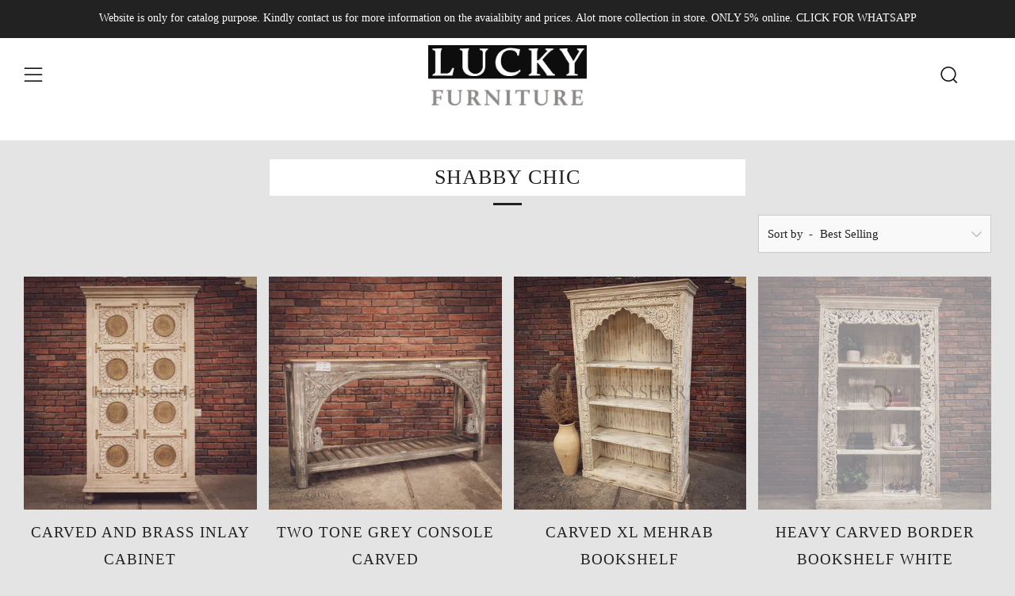

--- FILE ---
content_type: text/html; charset=utf-8
request_url: https://luckyfurnitureae.com/collections/shabby-chic
body_size: 43924
content:
<!doctype html>
<!--[if IE 8]><html class="no-js lt-ie9" lang="en"> <![endif]-->
<!--[if IE 9 ]><html class="ie9 no-js" lang="en"> <![endif]-->
<!--[if (gt IE 9)|!(IE)]><!--> <html class="no-js" lang="en"> <!--<![endif]-->
<head>
 <!-- secomapp-json-ld -->

<!-- smart-seo-json-ld-store -->
<script type="application/ld+json">
{
   "@context": "http://schema.org",
   "@type": "WebSite",
   "url": "https://luckyfurnitureae.com/",
   "potentialAction": {
     "@type": "SearchAction",
     "target": "https://luckyfurnitureae.com/search?q={search_term_string}",
     "query-input": "required name=search_term_string"
   }
}
</script>
<script type="application/ld+json">
{
	"@context": "http://schema.org",
	"@type": "Organization",
	"url": "http://luckyfurnitureae.com"}
</script>
<!-- End - smart-seo-json-ld-store -->



<!-- secomapp-json-ld-Breadcrumb -->
<script type="application/ld+json">
    {
        "@context": "http://schema.org",
        "@type": "BreadcrumbList",
        "itemListElement": [{
            "@type": "ListItem",
            "position": 1,
            "item": {
                "@type": "Website",
                "@id": "https://luckyfurnitureae.com",
                "name": "Lucky Furniture &amp; Handicrafts"
            }
        },{
                "@type": "ListItem",
                "position": 2,
                "item": {
                    "@type": "CollectionPage",
                    "@id":  "https://luckyfurnitureae.com/collections/shabby-chic",
                    "name": "Shabby Chic"
                }
            }]

 }
</script><!-- secomapp-json-ld-collection -->

<script type="application/ld+json">
    [
        {
            "@context" : "http://schema.org",
            "@type": "CollectionPage",
            "name": "Shabby Chic",
            "url": "https://luckyfurnitureae.com/collections/shabby-chic",
            "description": "",
            "image": "https://luckyfurnitureae.com/cdn/shopifycloud/storefront/assets/no-image-2048-a2addb12.gif"
        },

        {
            "@context" : "http://schema.org",
            "@type" : "Product",
            "url" : "https://luckyfurnitureae.com/products/carved-and-brass-inlay-cabinet",
            "name" : "Carved and Brass inlay cabinet",
            "description" : "",
            "image": "https://luckyfurnitureae.com/cdn/shop/products/IMG_4503.jpg?v=1623818090",
            "brand": { "name": "Lucky Furniture &amp; Handicrafts"},
            "sku": "",
            "weight": "0.0kg",
            "offers" : [
            {
                "@type" : "Offer" ,
                "priceCurrency" : "AED" ,
                "price" : "0.00" ,
                "priceValidUntil": "2026-04-23",
                "availability" : "http://schema.org/InStock" ,
                "itemCondition": "http://schema.org/NewCondition","url" : "https://luckyfurnitureae.com/products/carved-and-brass-inlay-cabinet?variant=36744614740127" ,
                "seller" : {
                    "@type" : "Organization" ,
                    "name" : "Lucky Furniture &amp; Handicrafts"
                }
            }
        ]},

        {
            "@context" : "http://schema.org",
            "@type" : "Product",
            "url" : "https://luckyfurnitureae.com/products/two-tone-grey-console-carved",
            "name" : "Two Tone Grey Console carved",
            "description" : "",
            "image": "https://luckyfurnitureae.com/cdn/shop/products/WoodenFurnitureSharjahDubaiAbuDhabi-043_7e558330-9515-4357-ac3c-597bf9dd217b.jpg?v=1623818062",
            "brand": { "name": "Lucky Furniture &amp; Handicrafts"},
            "sku": "",
            "weight": "0.0kg",
            "offers" : [
            {
                "@type" : "Offer" ,
                "priceCurrency" : "AED" ,
                "price" : "0.00" ,
                "priceValidUntil": "2026-04-23",
                "availability" : "http://schema.org/InStock" ,
                "itemCondition": "http://schema.org/NewCondition","url" : "https://luckyfurnitureae.com/products/two-tone-grey-console-carved?variant=36335548629151" ,
                "seller" : {
                    "@type" : "Organization" ,
                    "name" : "Lucky Furniture &amp; Handicrafts"
                }
            }
        ]},

        {
            "@context" : "http://schema.org",
            "@type" : "Product",
            "url" : "https://luckyfurnitureae.com/products/carved-xl-mehrab-bookshelf",
            "name" : "Carved XL mehrab bookshelf",
            "description" : "",
            "image": "https://luckyfurnitureae.com/cdn/shop/products/Untitled-0118.jpg?v=1623818018",
            "brand": { "name": "Lucky Furniture &amp; Handicrafts"},
            "sku": "",
            "weight": "0.0kg",
            "offers" : [
            {
                "@type" : "Offer" ,
                "priceCurrency" : "AED" ,
                "price" : "0.00" ,
                "priceValidUntil": "2026-04-23",
                "availability" : "http://schema.org/InStock" ,
                "itemCondition": "http://schema.org/NewCondition","url" : "https://luckyfurnitureae.com/products/carved-xl-mehrab-bookshelf?variant=35982068908191" ,
                "seller" : {
                    "@type" : "Organization" ,
                    "name" : "Lucky Furniture &amp; Handicrafts"
                }
            }
        ]},

        {
            "@context" : "http://schema.org",
            "@type" : "Product",
            "url" : "https://luckyfurnitureae.com/products/heavy-carved-border-bookshelf-white",
            "name" : "Heavy Carved Border Bookshelf WHITE",
            "description" : "",
            "image": "https://luckyfurnitureae.com/cdn/shop/products/Untitled-0879.jpg?v=1623817947",
            "brand": { "name": "Lucky Furniture &amp; Handicrafts"},
            "sku": "",
            "weight": "0.0kg",
            "offers" : [
            {
                "@type" : "Offer" ,
                "priceCurrency" : "AED" ,
                "price" : "0.00" ,
                "priceValidUntil": "2026-04-23",
                "availability" : "http://schema.org/InStock" ,
                "itemCondition": "http://schema.org/NewCondition","url" : "https://luckyfurnitureae.com/products/heavy-carved-border-bookshelf-white?variant=35880416346271" ,
                "seller" : {
                    "@type" : "Organization" ,
                    "name" : "Lucky Furniture &amp; Handicrafts"
                }
            }
        ]},

        {
            "@context" : "http://schema.org",
            "@type" : "Product",
            "url" : "https://luckyfurnitureae.com/products/vibrant-green-glass-sideboard",
            "name" : "Vibrant Green Glass Sideboard",
            "description" : "",
            "image": "https://luckyfurnitureae.com/cdn/shop/products/Untitled-1166.jpg?v=1623817908",
            "brand": { "name": "Lucky Furniture &amp; Handicrafts"},
            "sku": "",
            "weight": "0.0kg",
            "offers" : [
            {
                "@type" : "Offer" ,
                "priceCurrency" : "AED" ,
                "price" : "0.00" ,
                "priceValidUntil": "2026-04-23",
                "availability" : "http://schema.org/InStock" ,
                "itemCondition": "http://schema.org/NewCondition","url" : "https://luckyfurnitureae.com/products/vibrant-green-glass-sideboard?variant=35878965837983" ,
                "seller" : {
                    "@type" : "Organization" ,
                    "name" : "Lucky Furniture &amp; Handicrafts"
                }
            }
        ]},

        {
            "@context" : "http://schema.org",
            "@type" : "Product",
            "url" : "https://luckyfurnitureae.com/products/farmhouse-style-glass-cabinet",
            "name" : "Farmhouse style glass cabinet",
            "description" : "Crafted from solid mango wood, this elegant farmhouse-style cabinet combines rustic charm with practical design. The upper section features clear glass doors, perfect for displaying your favorite crockery, décor, or collectibles. Below, two smooth drawers and a closed cabinet provide ample concealed storage for linens, tableware, or daily essentials.With its warm natural wood grain and timeless silhouette, this versatile piece adds character and functionality to any living, dining, or kitchen space.",
            "image": "https://luckyfurnitureae.com/cdn/shop/files/IMG_3345_3cf13d0f-b31a-428e-b7e9-28d115716397.jpg?v=1762754788",
            "brand": { "name": "Lucky Furniture &amp; Handicrafts"},
            "sku": "",
            "weight": "0.0kg",
            "offers" : [
            {
                "@type" : "Offer" ,
                "priceCurrency" : "AED" ,
                "price" : "0.00" ,
                "priceValidUntil": "2026-04-23",
                "availability" : "http://schema.org/InStock" ,
                "itemCondition": "http://schema.org/NewCondition","url" : "https://luckyfurnitureae.com/products/farmhouse-style-glass-cabinet?variant=47245160907008" ,
                "seller" : {
                    "@type" : "Organization" ,
                    "name" : "Lucky Furniture &amp; Handicrafts"
                }
            }
        ]},

        {
            "@context" : "http://schema.org",
            "@type" : "Product",
            "url" : "https://luckyfurnitureae.com/products/victorian-vintage-sideboard-coffee-counter",
            "name" : "Victorian Vintage Sideboard / Coffee Counter",
            "description" : "",
            "image": "https://luckyfurnitureae.com/cdn/shop/products/IMG_3750.jpg?v=1623382922",
            "brand": { "name": "Lucky Furniture &amp; Handicrafts"},
            "sku": "",
            "weight": "0.0kg",
            "offers" : [
            {
                "@type" : "Offer" ,
                "priceCurrency" : "AED" ,
                "price" : "0.00" ,
                "priceValidUntil": "2026-04-23",
                "availability" : "http://schema.org/InStock" ,
                "itemCondition": "http://schema.org/NewCondition","url" : "https://luckyfurnitureae.com/products/victorian-vintage-sideboard-coffee-counter?variant=36929059455135" ,
                "seller" : {
                    "@type" : "Organization" ,
                    "name" : "Lucky Furniture &amp; Handicrafts"
                }
            }
        ]},

        {
            "@context" : "http://schema.org",
            "@type" : "Product",
            "url" : "https://luckyfurnitureae.com/products/carved-two-tone-sideboard",
            "name" : "Carved Two Tone Sideboard",
            "description" : "",
            "image": "https://luckyfurnitureae.com/cdn/shop/products/IMG_4497.jpg?v=1623818085",
            "brand": { "name": "Lucky Furniture &amp; Handicrafts"},
            "sku": "",
            "weight": "0.0kg",
            "offers" : [
            {
                "@type" : "Offer" ,
                "priceCurrency" : "AED" ,
                "price" : "0.00" ,
                "priceValidUntil": "2026-04-23",
                "availability" : "http://schema.org/InStock" ,
                "itemCondition": "http://schema.org/NewCondition","url" : "https://luckyfurnitureae.com/products/carved-two-tone-sideboard?variant=36744690696351" ,
                "seller" : {
                    "@type" : "Organization" ,
                    "name" : "Lucky Furniture &amp; Handicrafts"
                }
            }
        ]},

        {
            "@context" : "http://schema.org",
            "@type" : "Product",
            "url" : "https://luckyfurnitureae.com/products/carved-2-door-sideboard",
            "name" : "Carved 2 door Sideboard",
            "description" : "",
            "image": "https://luckyfurnitureae.com/cdn/shop/products/IMG_4513.jpg?v=1623818086",
            "brand": { "name": "Lucky Furniture &amp; Handicrafts"},
            "sku": "",
            "weight": "0.0kg",
            "offers" : [
            {
                "@type" : "Offer" ,
                "priceCurrency" : "AED" ,
                "price" : "0.00" ,
                "priceValidUntil": "2026-04-23",
                "availability" : "http://schema.org/InStock" ,
                "itemCondition": "http://schema.org/NewCondition","url" : "https://luckyfurnitureae.com/products/carved-2-door-sideboard?variant=36710758187167" ,
                "seller" : {
                    "@type" : "Organization" ,
                    "name" : "Lucky Furniture &amp; Handicrafts"
                }
            }
        ]},

        {
            "@context" : "http://schema.org",
            "@type" : "Product",
            "url" : "https://luckyfurnitureae.com/products/grey-wash-geometric-sideboard",
            "name" : "Grey Wash Geometric Sideboard",
            "description" : "",
            "image": "https://luckyfurnitureae.com/cdn/shop/products/WoodenFurnitureSharjahDubaiAbuDhabi-046_37e56d61-52ac-4ec8-8c82-43d5348b155d.jpg?v=1623818062",
            "brand": { "name": "Lucky Furniture &amp; Handicrafts"},
            "sku": "",
            "weight": "0.0kg",
            "offers" : [
            {
                "@type" : "Offer" ,
                "priceCurrency" : "AED" ,
                "price" : "0.00" ,
                "priceValidUntil": "2026-04-23",
                "availability" : "http://schema.org/InStock" ,
                "itemCondition": "http://schema.org/NewCondition","url" : "https://luckyfurnitureae.com/products/grey-wash-geometric-sideboard?variant=36335577596063" ,
                "seller" : {
                    "@type" : "Organization" ,
                    "name" : "Lucky Furniture &amp; Handicrafts"
                }
            }
        ]},

        {
            "@context" : "http://schema.org",
            "@type" : "Product",
            "url" : "https://luckyfurnitureae.com/products/love-collection-classic-victorian",
            "name" : "Love Collection Classic Victorian Draw chest",
            "description" : "",
            "image": "https://luckyfurnitureae.com/cdn/shop/products/WoodenFurnitureSharjahDubaiAbuDhabi-012.jpg?v=1623818046",
            "brand": { "name": "Lucky Furniture &amp; Handicrafts"},
            "sku": "",
            "weight": "0.0kg",
            "offers" : [
            {
                "@type" : "Offer" ,
                "priceCurrency" : "AED" ,
                "price" : "0.00" ,
                "priceValidUntil": "2026-04-23",
                "availability" : "http://schema.org/InStock" ,
                "itemCondition": "http://schema.org/NewCondition","url" : "https://luckyfurnitureae.com/products/love-collection-classic-victorian?variant=36018128060575" ,
                "seller" : {
                    "@type" : "Organization" ,
                    "name" : "Lucky Furniture &amp; Handicrafts"
                }
            }
        ]},

        {
            "@context" : "http://schema.org",
            "@type" : "Product",
            "url" : "https://luckyfurnitureae.com/products/stacked-rosewood-white-wash-bookshelf",
            "name" : "Stacked rosewood white wash bookshelf",
            "description" : "",
            "image": "https://luckyfurnitureae.com/cdn/shop/products/Untitled-0152.jpg?v=1623818032",
            "brand": { "name": "Lucky Furniture &amp; Handicrafts"},
            "sku": "",
            "weight": "0.0kg",
            "offers" : [
            {
                "@type" : "Offer" ,
                "priceCurrency" : "AED" ,
                "price" : "0.00" ,
                "priceValidUntil": "2026-04-23",
                "availability" : "http://schema.org/InStock" ,
                "itemCondition": "http://schema.org/NewCondition","url" : "https://luckyfurnitureae.com/products/stacked-rosewood-white-wash-bookshelf?variant=35981893337247" ,
                "seller" : {
                    "@type" : "Organization" ,
                    "name" : "Lucky Furniture &amp; Handicrafts"
                }
            }
        ]},

        {
            "@context" : "http://schema.org",
            "@type" : "Product",
            "url" : "https://luckyfurnitureae.com/products/mid-century-shabby-chic-glass-cabinet",
            "name" : "Mid Century Shabby chic glass cabinet",
            "description" : "",
            "image": "https://luckyfurnitureae.com/cdn/shop/products/WoodenFurnitureSharjahDubaiAbuDhabi-092.jpg?v=1623817979",
            "brand": { "name": "Lucky Furniture &amp; Handicrafts"},
            "sku": "",
            "weight": "0.0kg",
            "offers" : [
            {
                "@type" : "Offer" ,
                "priceCurrency" : "AED" ,
                "price" : "0.00" ,
                "priceValidUntil": "2026-04-23",
                "availability" : "http://schema.org/InStock" ,
                "itemCondition": "http://schema.org/NewCondition","url" : "https://luckyfurnitureae.com/products/mid-century-shabby-chic-glass-cabinet?variant=35980873990303" ,
                "seller" : {
                    "@type" : "Organization" ,
                    "name" : "Lucky Furniture &amp; Handicrafts"
                }
            }
        ]},

        {
            "@context" : "http://schema.org",
            "@type" : "Product",
            "url" : "https://luckyfurnitureae.com/products/knotted-grill-coffee-table-with-glass-top",
            "name" : "Knotted Grill Coffee table with glass top",
            "description" : "",
            "image": "https://luckyfurnitureae.com/cdn/shop/products/WoodenFurnitureSharjahDubaiAbuDhabi-145.jpg?v=1623817964",
            "brand": { "name": "Lucky Furniture &amp; Handicrafts"},
            "sku": "",
            "weight": "0.0kg",
            "offers" : [
            {
                "@type" : "Offer" ,
                "priceCurrency" : "AED" ,
                "price" : "0.00" ,
                "priceValidUntil": "2026-04-23",
                "availability" : "http://schema.org/InStock" ,
                "itemCondition": "http://schema.org/NewCondition","url" : "https://luckyfurnitureae.com/products/knotted-grill-coffee-table-with-glass-top?variant=35980336234655" ,
                "seller" : {
                    "@type" : "Organization" ,
                    "name" : "Lucky Furniture &amp; Handicrafts"
                }
            }
        ]},

        {
            "@context" : "http://schema.org",
            "@type" : "Product",
            "url" : "https://luckyfurnitureae.com/products/industrial-classic-drawchest-with-pull-out-tray",
            "name" : "Industrial Classic Drawchest with pull out tray",
            "description" : "Perfect piece that can be used as a dresserCoffee StationConsoleKitchen Island",
            "image": "https://luckyfurnitureae.com/cdn/shop/products/WoodenFurnitureSharjahDubaiAbuDhabi-236.jpg?v=1623817974",
            "brand": { "name": "Lucky Furniture &amp; Handicrafts"},
            "sku": "",
            "weight": "0.0kg",
            "offers" : [
            {
                "@type" : "Offer" ,
                "priceCurrency" : "AED" ,
                "price" : "0.00" ,
                "priceValidUntil": "2026-04-23",
                "availability" : "http://schema.org/InStock" ,
                "itemCondition": "http://schema.org/NewCondition","url" : "https://luckyfurnitureae.com/products/industrial-classic-drawchest-with-pull-out-tray?variant=35980198936735" ,
                "seller" : {
                    "@type" : "Organization" ,
                    "name" : "Lucky Furniture &amp; Handicrafts"
                }
            }
        ]},

        {
            "@context" : "http://schema.org",
            "@type" : "Product",
            "url" : "https://luckyfurnitureae.com/products/mango-wood-white-wash-2-door-tv-stand",
            "name" : "Mango wood white wash 2 door tv stand",
            "description" : "",
            "image": "https://luckyfurnitureae.com/cdn/shop/products/WoodenFurnitureSharjahDubaiAbuDhabi-247.jpg?v=1623817973",
            "brand": { "name": "Lucky Furniture &amp; Handicrafts"},
            "sku": "",
            "weight": "0.0kg",
            "offers" : [
            {
                "@type" : "Offer" ,
                "priceCurrency" : "AED" ,
                "price" : "0.00" ,
                "priceValidUntil": "2026-04-23",
                "availability" : "http://schema.org/InStock" ,
                "itemCondition": "http://schema.org/NewCondition","url" : "https://luckyfurnitureae.com/products/mango-wood-white-wash-2-door-tv-stand?variant=35980148834463" ,
                "seller" : {
                    "@type" : "Organization" ,
                    "name" : "Lucky Furniture &amp; Handicrafts"
                }
            }
        ]},

        {
            "@context" : "http://schema.org",
            "@type" : "Product",
            "url" : "https://luckyfurnitureae.com/products/cottage-chic-shutter-tv-stand",
            "name" : "Cottage Chic Shutter Tv stand",
            "description" : "",
            "image": "https://luckyfurnitureae.com/cdn/shop/products/WoodenFurnitureSharjahDubaiAbuDhabi-248.jpg?v=1623817972",
            "brand": { "name": "Lucky Furniture &amp; Handicrafts"},
            "sku": "",
            "weight": "0.0kg",
            "offers" : [
            {
                "@type" : "Offer" ,
                "priceCurrency" : "AED" ,
                "price" : "0.00" ,
                "priceValidUntil": "2026-04-23",
                "availability" : "http://schema.org/InStock" ,
                "itemCondition": "http://schema.org/NewCondition","url" : "https://luckyfurnitureae.com/products/cottage-chic-shutter-tv-stand?variant=35980141428895" ,
                "seller" : {
                    "@type" : "Organization" ,
                    "name" : "Lucky Furniture &amp; Handicrafts"
                }
            }
        ]},

        {
            "@context" : "http://schema.org",
            "@type" : "Product",
            "url" : "https://luckyfurnitureae.com/products/latto-carved-sideboard-white-3-door",
            "name" : "Latto Carved Sideboard WHITE 3 door",
            "description" : "",
            "image": "https://luckyfurnitureae.com/cdn/shop/products/WoodenFurnitureSharjahDubaiAbuDhabi-255.jpg?v=1623817967",
            "brand": { "name": "Lucky Furniture &amp; Handicrafts"},
            "sku": "",
            "weight": "0.0kg",
            "offers" : [
            {
                "@type" : "Offer" ,
                "priceCurrency" : "AED" ,
                "price" : "0.00" ,
                "priceValidUntil": "2026-04-23",
                "availability" : "http://schema.org/InStock" ,
                "itemCondition": "http://schema.org/NewCondition","url" : "https://luckyfurnitureae.com/products/latto-carved-sideboard-white-3-door?variant=35980065636511" ,
                "seller" : {
                    "@type" : "Organization" ,
                    "name" : "Lucky Furniture &amp; Handicrafts"
                }
            }
        ]},

        {
            "@context" : "http://schema.org",
            "@type" : "Product",
            "url" : "https://luckyfurnitureae.com/products/brass-inlay-shabby-chic-drawchest",
            "name" : "Brass inlay shabby chic drawchest",
            "description" : "Size- 120cm Length x 46cm Deep x 76cm Height ",
            "image": "https://luckyfurnitureae.com/cdn/shop/products/Untitled-0425.jpg?v=1623817931",
            "brand": { "name": "Lucky Furniture &amp; Handicrafts"},
            "sku": "",
            "weight": "0.0kg",
            "offers" : [
            {
                "@type" : "Offer" ,
                "priceCurrency" : "AED" ,
                "price" : "0.00" ,
                "priceValidUntil": "2026-04-23",
                "availability" : "http://schema.org/InStock" ,
                "itemCondition": "http://schema.org/NewCondition","url" : "https://luckyfurnitureae.com/products/brass-inlay-shabby-chic-drawchest?variant=35881273360543" ,
                "seller" : {
                    "@type" : "Organization" ,
                    "name" : "Lucky Furniture &amp; Handicrafts"
                }
            }
        ]},

        {
            "@context" : "http://schema.org",
            "@type" : "Product",
            "url" : "https://luckyfurnitureae.com/products/intricate-detailed-carved-bench",
            "name" : "Intricate Detailed Carved Bench",
            "description" : "",
            "image": "https://luckyfurnitureae.com/cdn/shop/products/Untitled-0546.jpg?v=1623817953",
            "brand": { "name": "Lucky Furniture &amp; Handicrafts"},
            "sku": "",
            "weight": "0.0kg",
            "offers" : [
            {
                "@type" : "Offer" ,
                "priceCurrency" : "AED" ,
                "price" : "0.00" ,
                "priceValidUntil": "2026-04-23",
                "availability" : "http://schema.org/InStock" ,
                "itemCondition": "http://schema.org/NewCondition","url" : "https://luckyfurnitureae.com/products/intricate-detailed-carved-bench?variant=35881102803103" ,
                "seller" : {
                    "@type" : "Organization" ,
                    "name" : "Lucky Furniture &amp; Handicrafts"
                }
            }
        ]},

        {
            "@context" : "http://schema.org",
            "@type" : "Product",
            "url" : "https://luckyfurnitureae.com/products/gujarati-door-carved-sideboard",
            "name" : "Gujarati door carved sideboard",
            "description" : "",
            "image": "https://luckyfurnitureae.com/cdn/shop/products/Untitled-0769.jpg?v=1623817921",
            "brand": { "name": "Lucky Furniture &amp; Handicrafts"},
            "sku": "",
            "weight": "0.0kg",
            "offers" : [
            {
                "@type" : "Offer" ,
                "priceCurrency" : "AED" ,
                "price" : "0.00" ,
                "priceValidUntil": "2026-04-23",
                "availability" : "http://schema.org/InStock" ,
                "itemCondition": "http://schema.org/NewCondition","url" : "https://luckyfurnitureae.com/products/gujarati-door-carved-sideboard?variant=35880663056543" ,
                "seller" : {
                    "@type" : "Organization" ,
                    "name" : "Lucky Furniture &amp; Handicrafts"
                }
            }
        ]},

        {
            "@context" : "http://schema.org",
            "@type" : "Product",
            "url" : "https://luckyfurnitureae.com/products/glass-4-door-cabinet-distress-white",
            "name" : "Glass 4 door Cabinet Distress White",
            "description" : "",
            "image": "https://luckyfurnitureae.com/cdn/shop/products/Untitled-0787.jpg?v=1623817918",
            "brand": { "name": "Lucky Furniture &amp; Handicrafts"},
            "sku": "",
            "weight": "0.0kg",
            "offers" : [
            {
                "@type" : "Offer" ,
                "priceCurrency" : "AED" ,
                "price" : "0.00" ,
                "priceValidUntil": "2026-04-23",
                "availability" : "http://schema.org/InStock" ,
                "itemCondition": "http://schema.org/NewCondition","url" : "https://luckyfurnitureae.com/products/glass-4-door-cabinet-distress-white?variant=35880623440031" ,
                "seller" : {
                    "@type" : "Organization" ,
                    "name" : "Lucky Furniture &amp; Handicrafts"
                }
            }
        ]},

        {
            "@context" : "http://schema.org",
            "@type" : "Product",
            "url" : "https://luckyfurnitureae.com/products/mehrab-mirror-frame",
            "name" : "Mehrab Mirror Frame",
            "description" : "",
            "image": "https://luckyfurnitureae.com/cdn/shop/products/Untitled-0904_5b4c9f9e-8fb9-4524-b2b0-56fb70c1d903.jpg?v=1623817942",
            "brand": { "name": "Lucky Furniture &amp; Handicrafts"},
            "sku": "",
            "weight": "0.0kg",
            "offers" : [
            {
                "@type" : "Offer" ,
                "priceCurrency" : "AED" ,
                "price" : "0.00" ,
                "priceValidUntil": "2026-04-23",
                "availability" : "http://schema.org/InStock" ,
                "itemCondition": "http://schema.org/NewCondition","url" : "https://luckyfurnitureae.com/products/mehrab-mirror-frame?variant=35880371945631" ,
                "seller" : {
                    "@type" : "Organization" ,
                    "name" : "Lucky Furniture &amp; Handicrafts"
                }
            }
        ]},

        {
            "@context" : "http://schema.org",
            "@type" : "Product",
            "url" : "https://luckyfurnitureae.com/products/carved-sideboard-4-door",
            "name" : "Carved Sideboard 4 door",
            "description" : "",
            "image": "https://luckyfurnitureae.com/cdn/shop/products/Untitled-0957.jpg?v=1623817927",
            "brand": { "name": "Lucky Furniture &amp; Handicrafts"},
            "sku": "",
            "weight": "0.0kg",
            "offers" : [
            {
                "@type" : "Offer" ,
                "priceCurrency" : "AED" ,
                "price" : "0.00" ,
                "priceValidUntil": "2026-04-23",
                "availability" : "http://schema.org/InStock" ,
                "itemCondition": "http://schema.org/NewCondition","url" : "https://luckyfurnitureae.com/products/carved-sideboard-4-door?variant=35880081391775" ,
                "seller" : {
                    "@type" : "Organization" ,
                    "name" : "Lucky Furniture &amp; Handicrafts"
                }
            }
        ]}]
</script> 

               
                
<meta name="description" content=""> 
                
                
<title>Shabby Chic</title> 
                
  <meta name="p:domain_verify" content="ca07207ab6b4d71f58882648bf4a316d"/>
  	<meta charset="utf-8">
  	<meta http-equiv="X-UA-Compatible" content="IE=edge,chrome=1">
  	<meta name="viewport" content="width=device-width, initial-scale=1.0, height=device-height, minimum-scale=1.0, user-scalable=0">
  	<meta name="theme-color" content="#212121">
  	<link rel="canonical" href="https://luckyfurnitureae.com/collections/shabby-chic">

	<!-- Network optimisations -->
<link rel="preload" as="style" href="//luckyfurnitureae.com/cdn/shop/t/2/assets/theme-critical.scss.css?v=83492356719338505641699252147"><link rel="preload" as="script" href="//luckyfurnitureae.com/cdn/shop/t/2/assets/scrollreveal.min.js?v=160788058297944495001597230896"><link rel="preconnect" href="//cdn.shopify.com" crossorigin>
<link rel="preconnect" href="//fonts.shopifycdn.com" crossorigin>
<link rel="preconnect" href="//v.shopify.com" crossorigin>
<link rel="preconnect" href="//ajax.googleapis.com" crossorigin>
<link rel="preconnect" href="//s.ytimg.com" crossorigin>
<link rel="preconnect" href="//www.youtube.com" crossorigin>
<link rel="dns-prefetch" href="//productreviews.shopifycdn.com">
<link rel="dns-prefetch" href="//maps.googleapis.com">
<link rel="dns-prefetch" href="//maps.gstatic.com">

  	
	    <link rel="shortcut icon" href="//luckyfurnitureae.com/cdn/shop/files/LUCKY_FURNITURE_LOGO_2023_2d0f9a46-079c-4280-8bc0-23a6a8fd5407_32x32.png?v=1699252928" type="image/png">
	

  	<!-- Title and description ================================================== -->
  	 
  	

  	<!-- /snippets/social-meta-tags.liquid -->




<meta property="og:site_name" content="Lucky Furniture &amp; Handicrafts">
<meta property="og:url" content="https://luckyfurnitureae.com/collections/shabby-chic">
<meta property="og:title" content="Shabby Chic">
<meta property="og:type" content="product.group">
<meta property="og:description" content="Home Furniture | Solid wood Furniture | Industrial Furniture | Boho Furniture | Online Furniture | Hardwood Furniture | Mango Wood | Best Furniture | Great Prices | Handmade Furniture store | Lucky Furniture | Solid Wood Home Furniture | Dubai | Abu Dhabi | Al Ain | Sharjah | UAE | Live Edge Table | Raw Wood Furniture">

<meta property="og:image" content="http://luckyfurnitureae.com/cdn/shop/files/LUCKY_FURNITURE_LOGO_2023_2d0f9a46-079c-4280-8bc0-23a6a8fd5407_1200x1200.png?v=1699252928">
<meta property="og:image:secure_url" content="https://luckyfurnitureae.com/cdn/shop/files/LUCKY_FURNITURE_LOGO_2023_2d0f9a46-079c-4280-8bc0-23a6a8fd5407_1200x1200.png?v=1699252928">


  <meta name="twitter:site" content="@LuckyFurnitures">

<meta name="twitter:card" content="summary_large_image">
<meta name="twitter:title" content="Shabby Chic">
<meta name="twitter:description" content="Home Furniture | Solid wood Furniture | Industrial Furniture | Boho Furniture | Online Furniture | Hardwood Furniture | Mango Wood | Best Furniture | Great Prices | Handmade Furniture store | Lucky Furniture | Solid Wood Home Furniture | Dubai | Abu Dhabi | Al Ain | Sharjah | UAE | Live Edge Table | Raw Wood Furniture">

 
  	<!-- JS before CSSOM =================================================== -->
  	<script type="text/javascript">
		theme = {};
		theme.t = {};
		theme.map = {};
		theme.cart_type = 'page';
		theme.cart_ajax = false;
	</script>
  	<script src="//luckyfurnitureae.com/cdn/shop/t/2/assets/lazysizes.min.js?v=9040863095426301011597230890"></script>
  	<script src="//luckyfurnitureae.com/cdn/shop/t/2/assets/vendor.min.js?v=160240987720618128311597230898" defer="defer"></script>
  	<script src="//luckyfurnitureae.com/cdn/shop/t/2/assets/ajax-cart.min.js?v=10364815538767294241597230911" defer="defer"></script>

  	<!-- CSS ================================================== -->
	<style>



</style>

<link rel="stylesheet" href="//luckyfurnitureae.com/cdn/shop/t/2/assets/theme-critical.scss.css?v=83492356719338505641699252147">

<link rel="preload" href="//luckyfurnitureae.com/cdn/shop/t/2/assets/theme.scss.css?v=130016786252991000081699252147" as="style" onload="this.onload=null;this.rel='stylesheet'">
<noscript><link rel="stylesheet" href="//luckyfurnitureae.com/cdn/shop/t/2/assets/theme.scss.css?v=130016786252991000081699252147"></noscript>
<script>
	/*! loadCSS rel=preload polyfill. [c]2017 Filament Group, Inc. MIT License */
	(function(w){"use strict";if(!w.loadCSS){w.loadCSS=function(){}}var rp=loadCSS.relpreload={};rp.support=(function(){var ret;try{ret=w.document.createElement("link").relList.supports("preload")}catch(e){ret=false}return function(){return ret}})();rp.bindMediaToggle=function(link){var finalMedia=link.media||"all";function enableStylesheet(){if(link.addEventListener){link.removeEventListener("load",enableStylesheet)}else if(link.attachEvent){link.detachEvent("onload",enableStylesheet)}link.setAttribute("onload",null);link.media=finalMedia}if(link.addEventListener){link.addEventListener("load",enableStylesheet)}else if(link.attachEvent){link.attachEvent("onload",enableStylesheet)}setTimeout(function(){link.rel="stylesheet";link.media="only x"});setTimeout(enableStylesheet,3000)};rp.poly=function(){if(rp.support()){return}var links=w.document.getElementsByTagName("link");for(var i=0;i<links.length;i+=1){var link=links[i];if(link.rel==="preload"&&link.getAttribute("as")==="style"&&!link.getAttribute("data-loadcss")){link.setAttribute("data-loadcss",true);rp.bindMediaToggle(link)}}};if(!rp.support()){rp.poly();var run=w.setInterval(rp.poly,500);if(w.addEventListener){w.addEventListener("load",function(){rp.poly();w.clearInterval(run)})}else if(w.attachEvent){w.attachEvent("onload",function(){rp.poly();w.clearInterval(run)})}}if(typeof exports!=="undefined"){exports.loadCSS=loadCSS}else{w.loadCSS=loadCSS}}(typeof global!=="undefined"?global:this));
</script>

	<!-- JS after CSSOM=================================================== -->
  	<script src="//luckyfurnitureae.com/cdn/shop/t/2/assets/theme.min.js?v=15003946479074075941597230901" defer="defer"></script>
  	<script src="//luckyfurnitureae.com/cdn/shop/t/2/assets/custom.js?v=152733329445290166911597230896" defer="defer"></script>

  	
		<script src="//luckyfurnitureae.com/cdn/shop/t/2/assets/scrollreveal.min.js?v=160788058297944495001597230896"></script>
	
  	

	<!-- Header hook for plugins ================================================== -->
  	<script>window.performance && window.performance.mark && window.performance.mark('shopify.content_for_header.start');</script><meta name="google-site-verification" content="wxFV28y2SvKCS-0lmdOgrXzaBLPUzchNP7mDb1e5R7c">
<meta name="google-site-verification" content="3jgy5FUtI1jYHAmFZE_r8Vxa0G3F5_wXdAbQ5LKr3yU">
<meta id="shopify-digital-wallet" name="shopify-digital-wallet" content="/45490995359/digital_wallets/dialog">
<link rel="alternate" type="application/atom+xml" title="Feed" href="/collections/shabby-chic.atom" />
<link rel="next" href="/collections/shabby-chic?page=2">
<link rel="alternate" type="application/json+oembed" href="https://luckyfurnitureae.com/collections/shabby-chic.oembed">
<script async="async" src="/checkouts/internal/preloads.js?locale=en-AE"></script>
<script id="shopify-features" type="application/json">{"accessToken":"8894a97a4e791bffbc8c9ee5944b731e","betas":["rich-media-storefront-analytics"],"domain":"luckyfurnitureae.com","predictiveSearch":true,"shopId":45490995359,"locale":"en"}</script>
<script>var Shopify = Shopify || {};
Shopify.shop = "lucky-furniture-handicrafts.myshopify.com";
Shopify.locale = "en";
Shopify.currency = {"active":"AED","rate":"1.0"};
Shopify.country = "AE";
Shopify.theme = {"name":"Venue","id":108077842591,"schema_name":"Venue","schema_version":"4.6.3","theme_store_id":836,"role":"main"};
Shopify.theme.handle = "null";
Shopify.theme.style = {"id":null,"handle":null};
Shopify.cdnHost = "luckyfurnitureae.com/cdn";
Shopify.routes = Shopify.routes || {};
Shopify.routes.root = "/";</script>
<script type="module">!function(o){(o.Shopify=o.Shopify||{}).modules=!0}(window);</script>
<script>!function(o){function n(){var o=[];function n(){o.push(Array.prototype.slice.apply(arguments))}return n.q=o,n}var t=o.Shopify=o.Shopify||{};t.loadFeatures=n(),t.autoloadFeatures=n()}(window);</script>
<script id="shop-js-analytics" type="application/json">{"pageType":"collection"}</script>
<script defer="defer" async type="module" src="//luckyfurnitureae.com/cdn/shopifycloud/shop-js/modules/v2/client.init-shop-cart-sync_BT-GjEfc.en.esm.js"></script>
<script defer="defer" async type="module" src="//luckyfurnitureae.com/cdn/shopifycloud/shop-js/modules/v2/chunk.common_D58fp_Oc.esm.js"></script>
<script defer="defer" async type="module" src="//luckyfurnitureae.com/cdn/shopifycloud/shop-js/modules/v2/chunk.modal_xMitdFEc.esm.js"></script>
<script type="module">
  await import("//luckyfurnitureae.com/cdn/shopifycloud/shop-js/modules/v2/client.init-shop-cart-sync_BT-GjEfc.en.esm.js");
await import("//luckyfurnitureae.com/cdn/shopifycloud/shop-js/modules/v2/chunk.common_D58fp_Oc.esm.js");
await import("//luckyfurnitureae.com/cdn/shopifycloud/shop-js/modules/v2/chunk.modal_xMitdFEc.esm.js");

  window.Shopify.SignInWithShop?.initShopCartSync?.({"fedCMEnabled":true,"windoidEnabled":true});

</script>
<script>(function() {
  var isLoaded = false;
  function asyncLoad() {
    if (isLoaded) return;
    isLoaded = true;
    var urls = ["https:\/\/seo.apps.avada.io\/avada-seo-installed.js?shop=lucky-furniture-handicrafts.myshopify.com","https:\/\/cdn1.avada.io\/flying-pages\/module.js?shop=lucky-furniture-handicrafts.myshopify.com","https:\/\/cdn.shopify.com\/s\/files\/1\/0033\/3538\/9233\/files\/pushdaddy_a3.js?shop=lucky-furniture-handicrafts.myshopify.com","https:\/\/cdn.shopify.com\/s\/files\/1\/0033\/3538\/9233\/files\/pushdaddy_a7_livechat1_new2.js?v=1707659950\u0026shop=lucky-furniture-handicrafts.myshopify.com","\/\/cdn.shopify.com\/proxy\/8f1f7287224b830ae5e749e8e4b70cceea6d50ddb86f3476f39dd05ef11546e4\/bucket.useifsapp.com\/theme-files-min\/js\/ifs-script-tag-min.js?v=2\u0026shop=lucky-furniture-handicrafts.myshopify.com\u0026sp-cache-control=cHVibGljLCBtYXgtYWdlPTkwMA"];
    for (var i = 0; i < urls.length; i++) {
      var s = document.createElement('script');
      s.type = 'text/javascript';
      s.async = true;
      s.src = urls[i];
      var x = document.getElementsByTagName('script')[0];
      x.parentNode.insertBefore(s, x);
    }
  };
  if(window.attachEvent) {
    window.attachEvent('onload', asyncLoad);
  } else {
    window.addEventListener('load', asyncLoad, false);
  }
})();</script>
<script id="__st">var __st={"a":45490995359,"offset":14400,"reqid":"9093efb0-8abd-4ced-b1bd-7f1254fae350-1769187479","pageurl":"luckyfurnitureae.com\/collections\/shabby-chic","u":"4fc67a73792c","p":"collection","rtyp":"collection","rid":214786048159};</script>
<script>window.ShopifyPaypalV4VisibilityTracking = true;</script>
<script id="captcha-bootstrap">!function(){'use strict';const t='contact',e='account',n='new_comment',o=[[t,t],['blogs',n],['comments',n],[t,'customer']],c=[[e,'customer_login'],[e,'guest_login'],[e,'recover_customer_password'],[e,'create_customer']],r=t=>t.map((([t,e])=>`form[action*='/${t}']:not([data-nocaptcha='true']) input[name='form_type'][value='${e}']`)).join(','),a=t=>()=>t?[...document.querySelectorAll(t)].map((t=>t.form)):[];function s(){const t=[...o],e=r(t);return a(e)}const i='password',u='form_key',d=['recaptcha-v3-token','g-recaptcha-response','h-captcha-response',i],f=()=>{try{return window.sessionStorage}catch{return}},m='__shopify_v',_=t=>t.elements[u];function p(t,e,n=!1){try{const o=window.sessionStorage,c=JSON.parse(o.getItem(e)),{data:r}=function(t){const{data:e,action:n}=t;return t[m]||n?{data:e,action:n}:{data:t,action:n}}(c);for(const[e,n]of Object.entries(r))t.elements[e]&&(t.elements[e].value=n);n&&o.removeItem(e)}catch(o){console.error('form repopulation failed',{error:o})}}const l='form_type',E='cptcha';function T(t){t.dataset[E]=!0}const w=window,h=w.document,L='Shopify',v='ce_forms',y='captcha';let A=!1;((t,e)=>{const n=(g='f06e6c50-85a8-45c8-87d0-21a2b65856fe',I='https://cdn.shopify.com/shopifycloud/storefront-forms-hcaptcha/ce_storefront_forms_captcha_hcaptcha.v1.5.2.iife.js',D={infoText:'Protected by hCaptcha',privacyText:'Privacy',termsText:'Terms'},(t,e,n)=>{const o=w[L][v],c=o.bindForm;if(c)return c(t,g,e,D).then(n);var r;o.q.push([[t,g,e,D],n]),r=I,A||(h.body.append(Object.assign(h.createElement('script'),{id:'captcha-provider',async:!0,src:r})),A=!0)});var g,I,D;w[L]=w[L]||{},w[L][v]=w[L][v]||{},w[L][v].q=[],w[L][y]=w[L][y]||{},w[L][y].protect=function(t,e){n(t,void 0,e),T(t)},Object.freeze(w[L][y]),function(t,e,n,w,h,L){const[v,y,A,g]=function(t,e,n){const i=e?o:[],u=t?c:[],d=[...i,...u],f=r(d),m=r(i),_=r(d.filter((([t,e])=>n.includes(e))));return[a(f),a(m),a(_),s()]}(w,h,L),I=t=>{const e=t.target;return e instanceof HTMLFormElement?e:e&&e.form},D=t=>v().includes(t);t.addEventListener('submit',(t=>{const e=I(t);if(!e)return;const n=D(e)&&!e.dataset.hcaptchaBound&&!e.dataset.recaptchaBound,o=_(e),c=g().includes(e)&&(!o||!o.value);(n||c)&&t.preventDefault(),c&&!n&&(function(t){try{if(!f())return;!function(t){const e=f();if(!e)return;const n=_(t);if(!n)return;const o=n.value;o&&e.removeItem(o)}(t);const e=Array.from(Array(32),(()=>Math.random().toString(36)[2])).join('');!function(t,e){_(t)||t.append(Object.assign(document.createElement('input'),{type:'hidden',name:u})),t.elements[u].value=e}(t,e),function(t,e){const n=f();if(!n)return;const o=[...t.querySelectorAll(`input[type='${i}']`)].map((({name:t})=>t)),c=[...d,...o],r={};for(const[a,s]of new FormData(t).entries())c.includes(a)||(r[a]=s);n.setItem(e,JSON.stringify({[m]:1,action:t.action,data:r}))}(t,e)}catch(e){console.error('failed to persist form',e)}}(e),e.submit())}));const S=(t,e)=>{t&&!t.dataset[E]&&(n(t,e.some((e=>e===t))),T(t))};for(const o of['focusin','change'])t.addEventListener(o,(t=>{const e=I(t);D(e)&&S(e,y())}));const B=e.get('form_key'),M=e.get(l),P=B&&M;t.addEventListener('DOMContentLoaded',(()=>{const t=y();if(P)for(const e of t)e.elements[l].value===M&&p(e,B);[...new Set([...A(),...v().filter((t=>'true'===t.dataset.shopifyCaptcha))])].forEach((e=>S(e,t)))}))}(h,new URLSearchParams(w.location.search),n,t,e,['guest_login'])})(!0,!0)}();</script>
<script integrity="sha256-4kQ18oKyAcykRKYeNunJcIwy7WH5gtpwJnB7kiuLZ1E=" data-source-attribution="shopify.loadfeatures" defer="defer" src="//luckyfurnitureae.com/cdn/shopifycloud/storefront/assets/storefront/load_feature-a0a9edcb.js" crossorigin="anonymous"></script>
<script data-source-attribution="shopify.dynamic_checkout.dynamic.init">var Shopify=Shopify||{};Shopify.PaymentButton=Shopify.PaymentButton||{isStorefrontPortableWallets:!0,init:function(){window.Shopify.PaymentButton.init=function(){};var t=document.createElement("script");t.src="https://luckyfurnitureae.com/cdn/shopifycloud/portable-wallets/latest/portable-wallets.en.js",t.type="module",document.head.appendChild(t)}};
</script>
<script data-source-attribution="shopify.dynamic_checkout.buyer_consent">
  function portableWalletsHideBuyerConsent(e){var t=document.getElementById("shopify-buyer-consent"),n=document.getElementById("shopify-subscription-policy-button");t&&n&&(t.classList.add("hidden"),t.setAttribute("aria-hidden","true"),n.removeEventListener("click",e))}function portableWalletsShowBuyerConsent(e){var t=document.getElementById("shopify-buyer-consent"),n=document.getElementById("shopify-subscription-policy-button");t&&n&&(t.classList.remove("hidden"),t.removeAttribute("aria-hidden"),n.addEventListener("click",e))}window.Shopify?.PaymentButton&&(window.Shopify.PaymentButton.hideBuyerConsent=portableWalletsHideBuyerConsent,window.Shopify.PaymentButton.showBuyerConsent=portableWalletsShowBuyerConsent);
</script>
<script data-source-attribution="shopify.dynamic_checkout.cart.bootstrap">document.addEventListener("DOMContentLoaded",(function(){function t(){return document.querySelector("shopify-accelerated-checkout-cart, shopify-accelerated-checkout")}if(t())Shopify.PaymentButton.init();else{new MutationObserver((function(e,n){t()&&(Shopify.PaymentButton.init(),n.disconnect())})).observe(document.body,{childList:!0,subtree:!0})}}));
</script>

<script>window.performance && window.performance.mark && window.performance.mark('shopify.content_for_header.end');</script>
	<script type="text/javascript" src="//luckyfurnitureae.com/cdn/shop/t/2/assets/globorequestforquote_params.min.js?v=17568713705319445941686737766" ></script>
<script type="text/javascript">
    window.GRFQConfigs = window.GRFQConfigs || {};
    GRFQConfigs.classes = {
        rfqButton: 'rfq-btn',
        rfqCollectionButton: 'rfq-collection-btn',
        rfqCartButton: 'rfq-btn-cart',
        rfqLoginButton: 'grfq-login-to-see-price-btn',
        rfqTheme: 'rfq-theme',
        rfqHidden: 'rfq-hidden',
        rfqHidePrice: 'GRFQHidePrice',
        rfqHideAtcBtn: 'GRFQHideAddToCartButton',
        rfqHideBuynowBtn: 'GRFQHideBuyNowButton',
        rfqCollectionContent: 'rfq-collection-content',
        rfqCollectionLoaded: 'rfq-collection-loaded',
        rfqCollectionItem: 'rfq-collection-item',
        rfqCollectionVariantSelector: 'rfq-variant-id',
        rfqSingleProductForm: 'rfq-product-form',
        rfqCollectionProductForm: 'rfq-collection-form',
        rfqFeatureProductForm: 'rfq-feature-form',
        rfqQuickviewProductForm: 'rfq-quickview-form',
        rfqCollectionActivator: 'rfq-variant-selector'
    }
    GRFQConfigs.selector = {
        productForm: [
            ".home-product form[action*=\"/cart/add\"]",
            ".shop-product form[action*=\"/cart/add\"]",
            "#shopify-section-featured-product form[action*=\"/cart/add\"]",
            "form.apb-product-form",
            ".product-form__buy-buttons form[action*=\"/cart/add\"]",
            "product-form form[action*=\"/cart/add\"]",
            ".product-form form[action*=\"/cart/add\"]",
            ".product-page form[action*=\"/cart/add\"]",
            ".product-add form[action*=\"/cart/add\"]",
            "[id*=\"ProductSection--\"] form[action*=\"/cart/add\"]",
            "form#add-to-cart-form",
            "form.sf-cart__form",
            "form.productForm",
            "form.product-form",
            "form.product-single__form",
            "form.shopify-product-form:not(#product-form-installment)",
            "form.atc-form",
            "form.atc-form-mobile",
            "form[action*=\"/cart/add\"]:not([hidden]):not(#product-form-installment)"
        ],
        addtocart_selector: "#shopify_add_to_cart,.product-form .btn-cart,.js-product-button-add-to-cart,.shopify-product-form .btn-addtocart,#product-add-to-cart,.shopify-product-form .add_to_cart,.product-details__add-to-cart-button,.shopify-product-form .product-submit,.product-form__cart-buttons,.shopify-product-form input[type=\"submit\"],.js-product-form button[type=\"submit\"],form.product-purchase-form button[type=\"submit\"],#addToCart,#AddToCart,[data-btn-type=\"add-to-cart\"],.default-cart-button__button,.shopify-product-form button[data-add-to-cart],form[data-product-form] .add-to-cart-btn,.product__submit__add,.product-form .add-to-cart-button,.product-form__cart-submit,.shopify-product-form button[data-product-add],#AddToCart--product-template,.product-buy-buttons--cta,.product-form__add-btn,form[data-type=\"add-to-cart-form\"] .product__add-to-cart,.productForm .productForm-submit,.ProductForm__AddToCart,.shopify-product-form .btn--add-to-cart,.ajax-product-form button[data-add-to-cart],.shopify-product-form .product__submit__add,form[data-product-form] .add-to-cart,.product-form .product__submit__add,.shopify-product-form button[type=\"submit\"][data-add-button],.product-form .product-form__add-button,.product-form__submit,.product-single__form .add-to-cart,form#AddToCartForm button#AddToCart,form.shopify-product-form button.add-to-cart,form[action*=\"/cart/add\"] [name=\"add\"],form[action*=\"/cart/add\"] button#AddToCartDesk, form[data-product-form] button[data-product-add], .product-form--atc-button[data-product-atc], .globo-validationForm, button.single_add_to_cart_button, input#AddToCart-product-template, button[data-action=\"add-to-cart\"], .product-details-wrapper .add-to-cart input, form.product-menu-form .product-menu-button[data-product-menu-button-atc], .product-add input#AddToCart, #product-content #add-to-cart #addToCart, .product-form-submit-wrap .add-to-cart-button, .productForm-block .productForm-submit, .btn-wrapper-c .add, .product-submit input.add-to-cart, .form-element-quantity-submit .form-element-submit-button, .quantity-submit-row__submit input, form#AddToCartForm .product-add input#addToCart, .product__form .product__add-to-cart, #product-description form .product-add .add, .product-add input.button.product-add-available, .globo__validation-default, #product-area .product-details-wrapper .options .selector-wrapper .submit,.product_type_simple add_to_cart_button,.pr_atc,.js-product-button-add-to-cart,.product-cta,.tt-btn-addtocart,.product-card-interaction,.product-item__quick-form,.product--quick-add,.btn--quick[data-add-to-cart],.product-card-btn__btn,.productitem--action-atc,.quick-add-btn,.quick-add-button,.product-item__quick-add-button,add-to-cart,.cartButton,.product_after_shop_loop_buttons,.quick-buy-product-form .pb-button-shadow,.product-form__submit,.quick-add__submit,.product__submit__add,form #AddToCart-product-template, form #AddToCart, form #addToCart-product-template, form .product__add-to-cart-button, form .product-form__cart-submit, form .add-to-cart, form .cart-functions > button, form .productitem--action-atc, form .product-form--atc-button, form .product-menu-button-atc, form .product__add-to-cart, form .add-to-cart-button, form #addToCart, form .product-detail__form__action > button, form .product-form-submit-wrap > input, form .product-form input[type=\"submit\"], form input.submit, form .add_to_cart, form .product-item-quick-shop, form #add-to-cart, form .productForm-submit, form .add-to-cart-btn, form .product-single__add-btn, form .quick-add--add-button, form .product-page--add-to-cart, form .addToCart, form .product-form .form-actions, form .button.add, form button#add, form .addtocart, form .AddtoCart, form .product-add input.add, form button#purchase, form[action*=\"/cart/add\"] button[type=\"submit\"], form .product__form button[type=\"submit\"], form #AddToCart--product-template",
        addToCartTextElement: "[data-add-to-cart-text], [data-button-text], .button-text, *:not(.icon):not(.spinner):not(.no-js):not(.spinner-inner-1):not(.spinner-inner-2):not(.spinner-inner-3)",
        collectionProductForm: ".spf-product__form, form[action*=\"/cart/add\"]",
        collectionAddToCartSelector: ".collectionPreorderAddToCartBtn, [type=\"submit\"]:not(.quick-add__submit), [name=\"add\"]:not(.quick-add__submit), .add-to-cart-btn, .pt-btn-addtocart, .js-add-to-cart, .tt-btn-addtocart, .spf-product__form-btn-addtocart, .ProductForm__AddToCart, button.gt_button.gt_product-button--add-to-cart, .button--addToCart",
        productCollectionItem: ".grid__item, .product-item, .card > .card__content .card__information,.collection-product-card,.sf__pcard,.product-item__content,.products .product-col,.pr_list_item,.pr_grid_item,.product-wrap,.tt-layout-product-item .tt-product,.products-grid .grid-item,.product-grid .indiv-product, .product-list [data-product-item],.product-list .product-block,.collection-products .collection-product,.collection__grid-loop .product-index,.product-thumbnail[data-product-thumbnail],.filters-results .product-list .card,.product-loop .product-index,#main-collection-product-grid .product-index,.collection-container .product,.featured-collection .product,.collection__grid-item,.collection-product,[data-product-grid-item],.product-grid-item.product-grid-item--featured,.collection__products .product-grid-item, .collection-alternating-product,.product-list-item, .collection-product-grid [class*=\"column\"],.collection-filters .product-grid-item, .featured-collection__content .featured-collection__item,.collection-grid .grid-item.grid-product,#CollectionProductGrid .collection-list li,.collection__products .product-item,.collection__products .product-item,#main-collection-product-grid .product-loop__item,.product-loop .product-loop__item, .products #ajaxSection c:not(.card-price),#main-collection-products .product,.grid.gap-theme > li,.mainCollectionProductGrid .grid .block-product,.collection-grid-main .items-start > .block, .s-collection__products .c-product-item,.products-grid .product,[data-section-type=\"collection\"] .group.block,.blocklayout .block.product,.sf__pcard,.product-grid .product-block,.product-list .product-block .product-block__inner, .collection.grid .product-item .product-item__wrapper,.collection--body--grid .product--root,.o-layout__item .product-card,.productgrid--items .productgrid--item .productitem,.box__collection,.collection-page__product,.collection-grid__row .product-block .product-block__inner,.ProductList .Grid__Cell .ProductItem .ProductItem__Wrapper,.items .item .item__inner,.grid-flex .product-block,.product-loop .product,.collection__products .product-tile,.product-list .product-item, .product-grid .grid-item .grid-item__content,.collection .product-item, .collection__grid .product-card .product-card-info,.collection-list .block,.collection__products .product-item,.product--root[data-product-view=grid],.grid__wrapper .product-loop__item,.collection__list-item, #CollectionSection .grid-uniform .grid-item, #shopify-section-collection-template .product-item, .collections__products .featured-collections__item, .collection-grid-section:not(.shopify-section),.spf-product-card,.product-grid-item,.productitem, .type-product-grid-item, .product-details, .featured-product-content",
        productCollectionHref: "a[href*=\"/products/\"], [data-product-handle], img[src*=\"cdn.shopify.com/s/files\"]",
        quickViewSelector: "a.quickview-icon.quickview, .qv-icon, .previewer-button, .sca-qv-button, .product-item__action-button[data-action=\"open-modal\"], .boost-pfs-quickview-btn, .collection-product[data-action=\"show-product\"], button.product-item__quick-shop-button, .product-item__quick-shop-button-wrapper, .open-quick-view, .product-item__action-button[data-action=\"open-modal\"], .tt-btn-quickview, .product-item-quick-shop .available, .quickshop-trigger, .productitem--action-trigger:not(.productitem--action-atc), .quick-product__btn, .thumbnail, .quick_shop, a.sca-qv-button, .overlay, .quick-view, .open-quick-view, [data-product-card-link], a[rel=\"quick-view\"], a.quick-buy, div.quickview-button > a, .block-inner a.more-info, .quick-shop-modal-trigger, a.quick-view-btn, a.spo-quick-view, div.quickView-button, a.product__label--quick-shop, span.trigger-quick-view, a.act-quickview-button, a.product-modal, [data-quickshop-full], [data-quickshop-slim], [data-quickshop-trigger], .quick_view_btn, .js-quickview-trigger, [id*=\"quick-add-template\"], .js-quickbuy-button",
        quickViewProductForm: ".qv-form, .qview-form, .description-wrapper_content, .wx-product-wrapper, #sca-qv-add-item-form, .product-form, #boost-pfs-quickview-cart-form, .product.preview .shopify-product-form, .product-details__form, .gfqv-product-form, #ModalquickView form#modal_quick_view, .quick_view_form, .product_form, .quick-buy__product-form, .quick-shop-modal form[action*=\"/cart/add\"], #quick-shop-modal form[action*=\"/cart/add\"], .white-popup.quick-view form[action*=\"/cart/add\"], .quick-view form[action*=\"/cart/add\"], [id*=\"QuickShopModal-\"] form[action*=\"/cart/add\"], .quick-shop.active form[action*=\"/cart/add\"], .quick-view-panel form[action*=\"/cart/add\"], .content.product.preview form[action*=\"/cart/add\"], .quickView-wrap form[action*=\"/cart/add\"], .quick-modal form[action*=\"/cart/add\"], #colorbox form[action*=\"/cart/add\"], .product-quick-view form[action*=\"/cart/add\"], .quickform, .modal--quickshop-full, .modal--quickshop form[action*=\"/cart/add\"], .quick-shop-form, .fancybox-inner form[action*=\"/cart/add\"], #quick-view-modal form[action*=\"/cart/add\"], [data-product-modal] form[action*=\"/cart/add\"], .modal--quick-shop.modal--is-active form[action*=\"/cart/add\"]",
        searchResultSelector: ".predictive-search, .search__results__products, .search-bar__results, .predictive-search-results, #PredictiveResults, .search-results-panel, .search-flydown--results, .header-search-results-wrapper, .main_search__popup",
        searchResultItemSelector: ".predictive-search__list-item, .predictive-search__results-list li, ul li, .product-item, .search-bar__results-products .mini-product, .search__product-loop li, .grid-item, .grid-product, .search--result-group .row, .search-flydown--product, .predictive-search-group .grid, .main-search-result, .search-result",
        price_selector: ".sf__pcard-price,.shopify-Price-amount,#price_ppr,.product-page-info__price,.tt-price,.price-box,.product__price-container,.product-meta__price-list-container,.product-item-meta__price-list-container,.collection-product-price,.product__grid__price,.product-grid-item__price,.product-price--wrapper,.price__current,.product-loop-element__price,.product-block__price,[class*=\"product-card-price\"],.ProductMeta__PriceList,.ProductItem__PriceList,.product-detail__price,.price_wrapper,.product__price__wrap,[data-price-wrapper],.product-item__price-list,.product-single__prices,.product-block--price,.product-page--pricing,.current-price,.product-prices,.product-card-prices,.product-price-block,product-price-root,.product--price-container,.product-form__prices,.product-loop__price,.card-price,.product-price-container,.product_after_shop_loop_price,.main-product__price,.product-block-price,span[data-product-price],.block-price,product-price,.price-wrapper,.price__container,#ProductPrice-product-template,#ProductPrice,.product-price,.product__price—reg,#productPrice-product-template,.product__current-price,.product-thumb-caption-price-current,.product-item-caption-price-current,.grid-product__price,.product__price,span.price:not(.mini-cart__content .price),span.product-price,.productitem--price,.product-pricing,span.money,.product-item__price,.product-list-item-price,p.price,div.price,.product-meta__prices,div.product-price,span#price,.price.money,h3.price,a.price,.price-area,.product-item-price,.pricearea,.collectionGrid .collectionBlock-info > p,#ComparePrice,.product--price-wrapper,.product-page--price-wrapper,.color--shop-accent.font-size--s.t--meta.f--main,.ComparePrice,.ProductPrice,.prodThumb .title span:last-child,.product-single__price-product-template,.product-info-price,.price-money,.prod-price,#price-field,.product-grid--price,.prices,.pricing,#product-price,.money-styling,.compare-at-price,.product-item--price,.card__price,.product-card__price,.product-price__price,.product-item__price-wrapper,.product-single__price,.grid-product__price-wrap,a.grid-link p.grid-link__meta,dl.price,.mini-product__price,.predictive-search__price",
        buynow_selector: ".shopify-payment-button",
        quantity_selector: "[name=\"quantity\"], input.quantity, [name=\"qty\"]",
        variantSelector: ".product-form__variants, .ga-product_variant_select, select[name=\"id\"], input[name=\"id\"], .qview-variants > select, select[name=\"id[]\"], input[name=\"grfqId\"], select[name=\"idGlobo\"]",
        variantActivator: ".product-form__chip-wrapper, .product__swatches [data-swatch-option], .swatch__container .swatch__option, .gf_swatches .gf_swatch, .product-form__controls-group-options select, ul.clickyboxes li, .pf-variant-select, ul.swatches-select li, .product-options__value, .form-check-swatch, button.btn.swatch select.product__variant, .pf-container a, button.variant.option, ul.js-product__variant--container li, .variant-input, .product-variant > ul > li  ,.input--dropdown, .HorizontalList > li, .product-single__swatch__item, .globo-swatch-list ul.value > .select-option, .form-swatch-item, .selector-wrapper select, select.pf-input, ul.swatches-select > li.nt-swatch.swatch_pr_item, ul.gfqv-swatch-values > li, .lh-swatch-select, .swatch-image, .variant-image-swatch, #option-size, .selector-wrapper .replaced, .regular-select-content > .regular-select-item, .radios--input, ul.swatch-view > li > .swatch-selector ,.single-option-selector, .swatch-element input, [data-product-option], .single-option-selector__radio, [data-index^=\"option\"], .SizeSwatchList input, .swatch-panda input[type=radio], .swatch input, .swatch-element input[type=radio], select[id*=\"product-select-\"], select[id|=\"product-select-option\"], [id|=\"productSelect-product\"], [id|=\"ProductSelect-option\"],select[id|=\"product-variants-option\"],select[id|=\"sca-qv-product-selected-option\"],select[id*=\"product-variants-\"],select[id|=\"product-selectors-option\"],select[id|=\"variant-listbox-option\"],select[id|=\"id-option\"],select[id|=\"SingleOptionSelector\"], .variant-input-wrap input, [data-action=\"select-value\"], .product-swatch-list li, .product-form__input input",
        checkout_btn: "input[type=\"submit\"][name=\"checkout\"], button[type=\"submit\"][name=\"checkout\"]",
        quoteCounter: ".quotecounter .bigquotecounter, .cart-icon .quotecount, cart-icon .count, [id=\"quoteCount\"], .quoteCount, .g-quote-item span.g-badge, .medium-up--hide.small--one-half .site-header__cart span.quotecount",
        positionButton: ".g-atc",
        positionCollectionButton: ".g-collection-atc",
        positionQuickviewButton: ".g-quickview-atc",
        positionFeatureButton: ".g-feature-atc",
        positionSearchButton: ".g-feature-atc",
        positionLoginButton: ".g-login-btn"
    }
    window.GRFQConfigs = window.GRFQConfigs || {};
    window.GRFQCollection = window.GRFQCollection || {};
    GRFQConfigs.customer = {
        'id': '',
        'email': '',
        'name': ''
    };
                            if("rfq_theme_"+Shopify.theme.id == "rfq_theme_"){        GRFQConfigs.theme_info = null    }                 if("rfq_theme_"+Shopify.theme.id == "rfq_theme_108032458911"){        GRFQConfigs.theme_info = {"id":108032458911,"name":"Debut","created_at":"2020-08-12T04:35:15+04:00","updated_at":"2022-06-30T14:11:32+04:00","role":"unpublished","theme_store_id":796,"previewable":true,"processing":false,"admin_graphql_api_id":"gid://shopify/Theme/108032458911","theme_name":"Debut","theme_version":"17.3.0"}    }                 if("rfq_theme_"+Shopify.theme.id == "rfq_theme_108077842591"){        GRFQConfigs.theme_info = {"id":108077842591,"name":"Venue","created_at":"2020-08-12T15:14:49+04:00","updated_at":"2024-12-30T10:42:12+04:00","role":"main","theme_store_id":836,"previewable":true,"processing":false,"admin_graphql_api_id":"gid://shopify/Theme/108077842591","theme_name":"Venue","theme_version":"4.6.3"}    }                 if("rfq_theme_"+Shopify.theme.id == "rfq_theme_109460390047"){        GRFQConfigs.theme_info = {"id":109460390047,"name":"Copy of Venue","created_at":"2020-08-26T14:52:57+04:00","updated_at":"2022-06-30T14:11:33+04:00","role":"unpublished","theme_store_id":836,"previewable":true,"processing":false,"admin_graphql_api_id":"gid://shopify/Theme/109460390047","theme_name":"Venue","theme_version":"4.6.3"}    }                 if("rfq_theme_"+Shopify.theme.id == "rfq_theme_109642449055"){        GRFQConfigs.theme_info = null    }             GRFQConfigs.pageempty = "Your quote is currently empty."
        GRFQConfigs.cartItems = [];
        if(typeof GRFQConfigs.lang_translations.find(x => x.code == Shopify.locale) != "undefined"){
        GRFQConfigs.translations = GRFQConfigs.lang_translations.find(x => x.code == Shopify.locale);
        GRFQConfigs.translationsFormbuilder = GRFQConfigs.lang_translationsFormbuilder.filter(x => x.locale == Shopify.locale);
        if(typeof GRFQConfigs.translations.error_messages === 'string'){
            try {
                GRFQConfigs.translations.error_messages = JSON.parse(GRFQConfigs.translations.error_messages)
            } catch (error) {}
        }
    }else{
        GRFQConfigs.translations = GRFQConfigs.translation_default;
    }
    GRFQConfigs.useEmbedApp = false;
    GRFQConfigs.products = GRFQConfigs.products || [];
    
        GRFQConfigs.products = GRFQConfigs.products.concat([
{ "id": 5789883072671,"available": true,"handle": "carved-and-brass-inlay-cabinet","options": ["Title"],"variants": [{"id":36744614740127,"title":"Default Title","option1":"Default Title","option2":null,"option3":null,"sku":"","requires_shipping":true,"taxable":true,"featured_image":null,"available":true,"name":"Carved and Brass inlay cabinet","public_title":null,"options":["Default Title"],"price":0,"weight":0,"compare_at_price":null,"inventory_management":null,"barcode":"","requires_selling_plan":false,"selling_plan_allocations":[]}],"price": 0,"tags": ["Brass","Brass Inlay","cabinet","carved","carved wood","carvedwood","love","Shabby Chic"],"title": "Carved and Brass inlay cabinet","type": "","url": "/products/carved-and-brass-inlay-cabinet","vendor": "Lucky Furniture \u0026 Handicrafts","featured_image": "//luckyfurnitureae.com/cdn/shop/products/IMG_4503.jpg?v=1623818090","images": ["\/\/luckyfurnitureae.com\/cdn\/shop\/products\/IMG_4503.jpg?v=1623818090","\/\/luckyfurnitureae.com\/cdn\/shop\/products\/IMG_4501.jpg?v=1623818090","\/\/luckyfurnitureae.com\/cdn\/shop\/products\/IMG_4502.jpg?v=1623818090"],"collection": [424423227648,213107310751,214786113695,401282302208,468524531968,214786048159] }
                

,{ "id": 5680490283167,"available": true,"handle": "two-tone-grey-console-carved","options": ["Title"],"variants": [{"id":36335548629151,"title":"Default Title","option1":"Default Title","option2":null,"option3":null,"sku":"","requires_shipping":true,"taxable":true,"featured_image":null,"available":true,"name":"Two Tone Grey Console carved","public_title":null,"options":["Default Title"],"price":0,"weight":0,"compare_at_price":null,"inventory_management":null,"barcode":"","requires_selling_plan":false,"selling_plan_allocations":[]}],"price": 0,"tags": ["carved","carvedwood","console","entrywall table","love","Shabby Chic"],"title": "Two Tone Grey Console carved","type": "","url": "/products/two-tone-grey-console-carved","vendor": "Lucky Furniture \u0026 Handicrafts","featured_image": "//luckyfurnitureae.com/cdn/shop/products/WoodenFurnitureSharjahDubaiAbuDhabi-043_7e558330-9515-4357-ac3c-597bf9dd217b.jpg?v=1623818062","images": ["\/\/luckyfurnitureae.com\/cdn\/shop\/products\/WoodenFurnitureSharjahDubaiAbuDhabi-043_7e558330-9515-4357-ac3c-597bf9dd217b.jpg?v=1623818062","\/\/luckyfurnitureae.com\/cdn\/shop\/products\/WoodenFurnitureSharjahDubaiAbuDhabi-044_df0d2a80-9f30-4cfc-aa6a-7e37f5628908.jpg?v=1623818062","\/\/luckyfurnitureae.com\/cdn\/shop\/products\/WoodenFurnitureSharjahDubaiAbuDhabi-048_fbba1b71-17b3-41d3-9d11-0afa5f0b0d04.jpg?v=1623818062","\/\/luckyfurnitureae.com\/cdn\/shop\/products\/WoodenFurnitureSharjahDubaiAbuDhabi-049_7089d867-efd7-41c6-afd5-6bffb4ed45a6.jpg?v=1623818062","\/\/luckyfurnitureae.com\/cdn\/shop\/products\/WoodenFurnitureSharjahDubaiAbuDhabi-050_49103723-6965-4cb6-bf04-0d00f7f07e2f.jpg?v=1623818062"],"collection": [214786113695,213108523167,468524531968,214786048159] }
                

,{ "id": 5592486903967,"available": true,"handle": "carved-xl-mehrab-bookshelf","options": ["Title"],"variants": [{"id":35982068908191,"title":"Default Title","option1":"Default Title","option2":null,"option3":null,"sku":"","requires_shipping":true,"taxable":true,"featured_image":null,"available":true,"name":"Carved XL mehrab bookshelf","public_title":null,"options":["Default Title"],"price":0,"weight":0,"compare_at_price":null,"inventory_management":null,"barcode":"","requires_selling_plan":false,"selling_plan_allocations":[]}],"price": 0,"tags": ["bookshelf","carved","carvedwood","Shabby Chic"],"title": "Carved XL mehrab bookshelf","type": "","url": "/products/carved-xl-mehrab-bookshelf","vendor": "Lucky Furniture \u0026 Handicrafts","featured_image": "//luckyfurnitureae.com/cdn/shop/products/Untitled-0118.jpg?v=1623818018","images": ["\/\/luckyfurnitureae.com\/cdn\/shop\/products\/Untitled-0118.jpg?v=1623818018","\/\/luckyfurnitureae.com\/cdn\/shop\/products\/Untitled-0116.jpg?v=1623818018","\/\/luckyfurnitureae.com\/cdn\/shop\/products\/Untitled-0117.jpg?v=1623818018"],"collection": [213107900575,214786113695,468524531968,214786048159] }
                

,{ "id": 5570383184031,"available": true,"handle": "heavy-carved-border-bookshelf-white","options": ["Title"],"variants": [{"id":35880416346271,"title":"Default Title","option1":"Default Title","option2":null,"option3":null,"sku":"","requires_shipping":true,"taxable":true,"featured_image":null,"available":true,"name":"Heavy Carved Border Bookshelf WHITE","public_title":null,"options":["Default Title"],"price":0,"weight":0,"compare_at_price":null,"inventory_management":null,"barcode":"","requires_selling_plan":false,"selling_plan_allocations":[]}],"price": 0,"tags": ["bookshelf","carved","carvedwood","Shabby Chic"],"title": "Heavy Carved Border Bookshelf WHITE","type": "","url": "/products/heavy-carved-border-bookshelf-white","vendor": "Lucky Furniture \u0026 Handicrafts","featured_image": "//luckyfurnitureae.com/cdn/shop/products/Untitled-0879.jpg?v=1623817947","images": ["\/\/luckyfurnitureae.com\/cdn\/shop\/products\/Untitled-0879.jpg?v=1623817947","\/\/luckyfurnitureae.com\/cdn\/shop\/products\/Untitled-0875.jpg?v=1623817947","\/\/luckyfurnitureae.com\/cdn\/shop\/products\/Untitled-0876.jpg?v=1623817947","\/\/luckyfurnitureae.com\/cdn\/shop\/products\/Untitled-0877.jpg?v=1623817947","\/\/luckyfurnitureae.com\/cdn\/shop\/products\/Untitled-0878.jpg?v=1623817947"],"collection": [213107900575,214786113695,468524531968,214786048159] }
                

,{ "id": 5569902051487,"available": true,"handle": "vibrant-green-glass-sideboard","options": ["Title"],"variants": [{"id":35878965837983,"title":"Default Title","option1":"Default Title","option2":null,"option3":null,"sku":"","requires_shipping":true,"taxable":true,"featured_image":null,"available":true,"name":"Vibrant Green Glass Sideboard","public_title":null,"options":["Default Title"],"price":0,"weight":0,"compare_at_price":null,"inventory_management":null,"barcode":"","requires_selling_plan":false,"selling_plan_allocations":[]}],"price": 0,"tags": ["Shabby Chic","sideboard","vibrant"],"title": "Vibrant Green Glass Sideboard","type": "","url": "/products/vibrant-green-glass-sideboard","vendor": "Lucky Furniture \u0026 Handicrafts","featured_image": "//luckyfurnitureae.com/cdn/shop/products/Untitled-1166.jpg?v=1623817908","images": ["\/\/luckyfurnitureae.com\/cdn\/shop\/products\/Untitled-1166.jpg?v=1623817908","\/\/luckyfurnitureae.com\/cdn\/shop\/products\/Untitled-1161.jpg?v=1623817908","\/\/luckyfurnitureae.com\/cdn\/shop\/products\/Untitled-1162.jpg?v=1623817908","\/\/luckyfurnitureae.com\/cdn\/shop\/products\/Untitled-1163.jpg?v=1623817908","\/\/luckyfurnitureae.com\/cdn\/shop\/products\/Untitled-1164.jpg?v=1623817909","\/\/luckyfurnitureae.com\/cdn\/shop\/products\/Untitled-1165.jpg?v=1623817909"],"collection": [468524531968,214786048159,213106163871,216509939871] }
                

,{ "id": 9236504314112,"available": true,"handle": "farmhouse-style-glass-cabinet","options": ["Title"],"variants": [{"id":47245160907008,"title":"Default Title","option1":"Default Title","option2":null,"option3":null,"sku":null,"requires_shipping":true,"taxable":true,"featured_image":null,"available":true,"name":"Farmhouse style glass cabinet","public_title":null,"options":["Default Title"],"price":0,"weight":0,"compare_at_price":null,"inventory_management":null,"barcode":"","requires_selling_plan":false,"selling_plan_allocations":[]}],"price": 0,"tags": ["2 part glass cabinet","cabinet","glass cabinet","glass door","Handmade","hard wood","hutch","mango wood","mangowood","shabby","Shabby Chic","solid wood"],"title": "Farmhouse style glass cabinet","type": "","url": "/products/farmhouse-style-glass-cabinet","vendor": "Lucky Furniture \u0026 Handicrafts","featured_image": "//luckyfurnitureae.com/cdn/shop/files/IMG_3345_3cf13d0f-b31a-428e-b7e9-28d115716397.jpg?v=1762754788","images": ["\/\/luckyfurnitureae.com\/cdn\/shop\/files\/IMG_3345_3cf13d0f-b31a-428e-b7e9-28d115716397.jpg?v=1762754788","\/\/luckyfurnitureae.com\/cdn\/shop\/files\/IMG_3341.jpg?v=1762754792"],"collection": [213107310751,468524531968,214786048159] }
                

,{ "id": 5853855154335,"available": true,"handle": "victorian-vintage-sideboard-coffee-counter","options": ["Title"],"variants": [{"id":36929059455135,"title":"Default Title","option1":"Default Title","option2":null,"option3":null,"sku":"","requires_shipping":true,"taxable":false,"featured_image":null,"available":true,"name":"Victorian Vintage Sideboard \/ Coffee Counter","public_title":null,"options":["Default Title"],"price":0,"weight":0,"compare_at_price":null,"inventory_management":null,"barcode":"","requires_selling_plan":false,"selling_plan_allocations":[]}],"price": 0,"tags": ["coffee station","console","Shabby Chic","sideboard","victorian","whiteinterior","whiteliving"],"title": "Victorian Vintage Sideboard \/ Coffee Counter","type": "","url": "/products/victorian-vintage-sideboard-coffee-counter","vendor": "Lucky Furniture \u0026 Handicrafts","featured_image": "//luckyfurnitureae.com/cdn/shop/products/IMG_3750.jpg?v=1623382922","images": ["\/\/luckyfurnitureae.com\/cdn\/shop\/products\/IMG_3750.jpg?v=1623382922","\/\/luckyfurnitureae.com\/cdn\/shop\/products\/IMG_3752.jpg?v=1623382922","\/\/luckyfurnitureae.com\/cdn\/shop\/products\/IMG_3749.jpg?v=1623382922"],"collection": [213108523167,468524531968,214786048159,213106163871] }
                

,{ "id": 5789889953951,"available": true,"handle": "carved-two-tone-sideboard","options": ["Title"],"variants": [{"id":36744690696351,"title":"Default Title","option1":"Default Title","option2":null,"option3":null,"sku":"","requires_shipping":true,"taxable":true,"featured_image":null,"available":true,"name":"Carved Two Tone Sideboard","public_title":null,"options":["Default Title"],"price":0,"weight":0,"compare_at_price":null,"inventory_management":null,"barcode":"","requires_selling_plan":false,"selling_plan_allocations":[]}],"price": 0,"tags": ["carved","carved wood","carvedwood","love","Shabby Chic"],"title": "Carved Two Tone Sideboard","type": "","url": "/products/carved-two-tone-sideboard","vendor": "Lucky Furniture \u0026 Handicrafts","featured_image": "//luckyfurnitureae.com/cdn/shop/products/IMG_4497.jpg?v=1623818085","images": ["\/\/luckyfurnitureae.com\/cdn\/shop\/products\/IMG_4497.jpg?v=1623818085","\/\/luckyfurnitureae.com\/cdn\/shop\/products\/IMG_0532.jpg?v=1623818085","\/\/luckyfurnitureae.com\/cdn\/shop\/products\/IMG_0530_22ba7c11-4c28-45df-bbe4-6080393b87d4.jpg?v=1623818085","\/\/luckyfurnitureae.com\/cdn\/shop\/products\/IMG_0531.jpg?v=1623818085"],"collection": [214786113695,468524531968,214786048159] }
                

,{ "id": 5781801992351,"available": true,"handle": "carved-2-door-sideboard","options": ["Title"],"variants": [{"id":36710758187167,"title":"Default Title","option1":"Default Title","option2":null,"option3":null,"sku":"","requires_shipping":true,"taxable":true,"featured_image":null,"available":true,"name":"Carved 2 door Sideboard","public_title":null,"options":["Default Title"],"price":0,"weight":0,"compare_at_price":null,"inventory_management":null,"barcode":"","requires_selling_plan":false,"selling_plan_allocations":[]}],"price": 0,"tags": ["carved","carved wood","carvedwood","console","Shabby Chic","sideboard"],"title": "Carved 2 door Sideboard","type": "","url": "/products/carved-2-door-sideboard","vendor": "Lucky Furniture \u0026 Handicrafts","featured_image": "//luckyfurnitureae.com/cdn/shop/products/IMG_4513.jpg?v=1623818086","images": ["\/\/luckyfurnitureae.com\/cdn\/shop\/products\/IMG_4513.jpg?v=1623818086","\/\/luckyfurnitureae.com\/cdn\/shop\/products\/IMG_0595.jpg?v=1623818086"],"collection": [214786113695,213108523167,468524531968,214786048159,213106163871] }
                

,{ "id": 5680497033375,"available": true,"handle": "grey-wash-geometric-sideboard","options": ["Title"],"variants": [{"id":36335577596063,"title":"Default Title","option1":"Default Title","option2":null,"option3":null,"sku":"","requires_shipping":true,"taxable":true,"featured_image":null,"available":true,"name":"Grey Wash Geometric Sideboard","public_title":null,"options":["Default Title"],"price":0,"weight":0,"compare_at_price":null,"inventory_management":null,"barcode":"","requires_selling_plan":false,"selling_plan_allocations":[]}],"price": 0,"tags": ["console","dresser","geometric","Shabby Chic","sideboard","vibrant"],"title": "Grey Wash Geometric Sideboard","type": "","url": "/products/grey-wash-geometric-sideboard","vendor": "Lucky Furniture \u0026 Handicrafts","featured_image": "//luckyfurnitureae.com/cdn/shop/products/WoodenFurnitureSharjahDubaiAbuDhabi-046_37e56d61-52ac-4ec8-8c82-43d5348b155d.jpg?v=1623818062","images": ["\/\/luckyfurnitureae.com\/cdn\/shop\/products\/WoodenFurnitureSharjahDubaiAbuDhabi-046_37e56d61-52ac-4ec8-8c82-43d5348b155d.jpg?v=1623818062","\/\/luckyfurnitureae.com\/cdn\/shop\/products\/WoodenFurnitureSharjahDubaiAbuDhabi-047_120db895-1d15-46c6-869f-fe2c44c79079.jpg?v=1623818062"],"collection": [213108523167,468524531968,214786048159,213106163871,216509939871] }
                

,{ "id": 5600832684191,"available": true,"handle": "love-collection-classic-victorian","options": ["Title"],"variants": [{"id":36018128060575,"title":"Default Title","option1":"Default Title","option2":null,"option3":null,"sku":"","requires_shipping":true,"taxable":true,"featured_image":null,"available":true,"name":"Love Collection Classic Victorian Draw chest","public_title":null,"options":["Default Title"],"price":0,"weight":0,"compare_at_price":null,"inventory_management":null,"barcode":"","requires_selling_plan":false,"selling_plan_allocations":[]}],"price": 0,"tags": ["Classic","draw","drawchest","dresser","love","Shabby Chic"],"title": "Love Collection Classic Victorian Draw chest","type": "","url": "/products/love-collection-classic-victorian","vendor": "Lucky Furniture \u0026 Handicrafts","featured_image": "//luckyfurnitureae.com/cdn/shop/products/WoodenFurnitureSharjahDubaiAbuDhabi-012.jpg?v=1623818046","images": ["\/\/luckyfurnitureae.com\/cdn\/shop\/products\/WoodenFurnitureSharjahDubaiAbuDhabi-012.jpg?v=1623818046","\/\/luckyfurnitureae.com\/cdn\/shop\/products\/WoodenFurnitureSharjahDubaiAbuDhabi-011_16c25f91-b97b-4ab9-aafc-33ec70cf5be6.jpg?v=1623818046","\/\/luckyfurnitureae.com\/cdn\/shop\/products\/WoodenFurnitureSharjahDubaiAbuDhabi-007_cad023f6-9604-458d-9be4-1fad46ac7ec5.jpg?v=1623818046"],"collection": [213108129951,468524531968,214786048159] }
                

,{ "id": 5592446009503,"available": true,"handle": "stacked-rosewood-white-wash-bookshelf","options": ["Title"],"variants": [{"id":35981893337247,"title":"Default Title","option1":"Default Title","option2":null,"option3":null,"sku":"","requires_shipping":true,"taxable":true,"featured_image":null,"available":true,"name":"Stacked rosewood white wash bookshelf","public_title":null,"options":["Default Title"],"price":0,"weight":0,"compare_at_price":null,"inventory_management":null,"barcode":"","requires_selling_plan":false,"selling_plan_allocations":[]}],"price": 0,"tags": ["bookshelf","Shabby Chic","whiteinterior","whiteliving"],"title": "Stacked rosewood white wash bookshelf","type": "","url": "/products/stacked-rosewood-white-wash-bookshelf","vendor": "Lucky Furniture \u0026 Handicrafts","featured_image": "//luckyfurnitureae.com/cdn/shop/products/Untitled-0152.jpg?v=1623818032","images": ["\/\/luckyfurnitureae.com\/cdn\/shop\/products\/Untitled-0152.jpg?v=1623818032"],"collection": [213107900575,468524531968,214786048159] }
                

,{ "id": 5592221057183,"available": true,"handle": "mid-century-shabby-chic-glass-cabinet","options": ["Title"],"variants": [{"id":35980873990303,"title":"Default Title","option1":"Default Title","option2":null,"option3":null,"sku":"","requires_shipping":true,"taxable":true,"featured_image":null,"available":true,"name":"Mid Century Shabby chic glass cabinet","public_title":null,"options":["Default Title"],"price":0,"weight":0,"compare_at_price":null,"inventory_management":null,"barcode":"","requires_selling_plan":false,"selling_plan_allocations":[]}],"price": 0,"tags": ["cabinet","glass","Shabby Chic"],"title": "Mid Century Shabby chic glass cabinet","type": "","url": "/products/mid-century-shabby-chic-glass-cabinet","vendor": "Lucky Furniture \u0026 Handicrafts","featured_image": "//luckyfurnitureae.com/cdn/shop/products/WoodenFurnitureSharjahDubaiAbuDhabi-092.jpg?v=1623817979","images": ["\/\/luckyfurnitureae.com\/cdn\/shop\/products\/WoodenFurnitureSharjahDubaiAbuDhabi-092.jpg?v=1623817979","\/\/luckyfurnitureae.com\/cdn\/shop\/products\/WoodenFurnitureSharjahDubaiAbuDhabi-091.jpg?v=1623817979"],"collection": [213107310751,468524531968,214786048159] }
                

,{ "id": 5592112070815,"available": true,"handle": "knotted-grill-coffee-table-with-glass-top","options": ["Title"],"variants": [{"id":35980336234655,"title":"Default Title","option1":"Default Title","option2":null,"option3":null,"sku":"","requires_shipping":true,"taxable":true,"featured_image":null,"available":true,"name":"Knotted Grill Coffee table with glass top","public_title":null,"options":["Default Title"],"price":0,"weight":0,"compare_at_price":null,"inventory_management":null,"barcode":"","requires_selling_plan":false,"selling_plan_allocations":[]}],"price": 0,"tags": ["coffee table","Shabby Chic"],"title": "Knotted Grill Coffee table with glass top","type": "","url": "/products/knotted-grill-coffee-table-with-glass-top","vendor": "Lucky Furniture \u0026 Handicrafts","featured_image": "//luckyfurnitureae.com/cdn/shop/products/WoodenFurnitureSharjahDubaiAbuDhabi-145.jpg?v=1623817964","images": ["\/\/luckyfurnitureae.com\/cdn\/shop\/products\/WoodenFurnitureSharjahDubaiAbuDhabi-145.jpg?v=1623817964","\/\/luckyfurnitureae.com\/cdn\/shop\/products\/WoodenFurnitureSharjahDubaiAbuDhabi-144.jpg?v=1623817964"],"collection": [213108195487,468524531968,214786048159] }
                

,{ "id": 5592083202207,"available": true,"handle": "industrial-classic-drawchest-with-pull-out-tray","options": ["Title"],"variants": [{"id":35980198936735,"title":"Default Title","option1":"Default Title","option2":null,"option3":null,"sku":"","requires_shipping":true,"taxable":true,"featured_image":null,"available":true,"name":"Industrial Classic Drawchest with pull out tray","public_title":null,"options":["Default Title"],"price":0,"weight":0,"compare_at_price":null,"inventory_management":null,"barcode":"","requires_selling_plan":false,"selling_plan_allocations":[]}],"price": 0,"tags": ["bar table","coffee station","drawchest","dresser","kitchen","Shabby Chic"],"title": "Industrial Classic Drawchest with pull out tray","type": "","url": "/products/industrial-classic-drawchest-with-pull-out-tray","vendor": "Lucky Furniture \u0026 Handicrafts","featured_image": "//luckyfurnitureae.com/cdn/shop/products/WoodenFurnitureSharjahDubaiAbuDhabi-236.jpg?v=1623817974","images": ["\/\/luckyfurnitureae.com\/cdn\/shop\/products\/WoodenFurnitureSharjahDubaiAbuDhabi-236.jpg?v=1623817974","\/\/luckyfurnitureae.com\/cdn\/shop\/products\/WoodenFurnitureSharjahDubaiAbuDhabi-242.jpg?v=1623817974","\/\/luckyfurnitureae.com\/cdn\/shop\/products\/WoodenFurnitureSharjahDubaiAbuDhabi-241.jpg?v=1623817974"],"collection": [213108129951,468524531968,214786048159] }
                

,{ "id": 5592069046431,"available": true,"handle": "mango-wood-white-wash-2-door-tv-stand","options": ["Title"],"variants": [{"id":35980148834463,"title":"Default Title","option1":"Default Title","option2":null,"option3":null,"sku":"","requires_shipping":true,"taxable":true,"featured_image":null,"available":true,"name":"Mango wood white wash 2 door tv stand","public_title":null,"options":["Default Title"],"price":0,"weight":0,"compare_at_price":null,"inventory_management":null,"barcode":"","requires_selling_plan":false,"selling_plan_allocations":[]}],"price": 0,"tags": ["full wood","mango wood","Shabby Chic","tv","tv stand","tv unit","Tvstand"],"title": "Mango wood white wash 2 door tv stand","type": "","url": "/products/mango-wood-white-wash-2-door-tv-stand","vendor": "Lucky Furniture \u0026 Handicrafts","featured_image": "//luckyfurnitureae.com/cdn/shop/products/WoodenFurnitureSharjahDubaiAbuDhabi-247.jpg?v=1623817973","images": ["\/\/luckyfurnitureae.com\/cdn\/shop\/products\/WoodenFurnitureSharjahDubaiAbuDhabi-247.jpg?v=1623817973","\/\/luckyfurnitureae.com\/cdn\/shop\/products\/WoodenFurnitureSharjahDubaiAbuDhabi-249.jpg?v=1623817973"],"collection": [468524531968,214786048159,213108981919] }
                

,{ "id": 5592066457759,"available": true,"handle": "cottage-chic-shutter-tv-stand","options": ["Title"],"variants": [{"id":35980141428895,"title":"Default Title","option1":"Default Title","option2":null,"option3":null,"sku":"","requires_shipping":true,"taxable":true,"featured_image":null,"available":true,"name":"Cottage Chic Shutter Tv stand","public_title":null,"options":["Default Title"],"price":0,"weight":0,"compare_at_price":null,"inventory_management":null,"barcode":"","requires_selling_plan":false,"selling_plan_allocations":[]}],"price": 0,"tags": ["cottage chic","Shabby Chic","tv","tv stand","tv unit","Tvstand"],"title": "Cottage Chic Shutter Tv stand","type": "","url": "/products/cottage-chic-shutter-tv-stand","vendor": "Lucky Furniture \u0026 Handicrafts","featured_image": "//luckyfurnitureae.com/cdn/shop/products/WoodenFurnitureSharjahDubaiAbuDhabi-248.jpg?v=1623817972","images": ["\/\/luckyfurnitureae.com\/cdn\/shop\/products\/WoodenFurnitureSharjahDubaiAbuDhabi-248.jpg?v=1623817972","\/\/luckyfurnitureae.com\/cdn\/shop\/products\/WoodenFurnitureSharjahDubaiAbuDhabi-251.jpg?v=1623817972","\/\/luckyfurnitureae.com\/cdn\/shop\/products\/WoodenFurnitureSharjahDubaiAbuDhabi-250.jpg?v=1623817972"],"collection": [468524531968,214786048159,213108981919] }
                

,{ "id": 5592044994719,"available": true,"handle": "latto-carved-sideboard-white-3-door","options": ["Title"],"variants": [{"id":35980065636511,"title":"Default Title","option1":"Default Title","option2":null,"option3":null,"sku":"","requires_shipping":true,"taxable":true,"featured_image":null,"available":true,"name":"Latto Carved Sideboard WHITE 3 door","public_title":null,"options":["Default Title"],"price":0,"weight":0,"compare_at_price":null,"inventory_management":null,"barcode":"","requires_selling_plan":false,"selling_plan_allocations":[]}],"price": 0,"tags": ["boho","bohohomedecor","carved","dresser","Shabby Chic","sideboard","wh","whiteinterior"],"title": "Latto Carved Sideboard WHITE 3 door","type": "","url": "/products/latto-carved-sideboard-white-3-door","vendor": "Lucky Furniture \u0026 Handicrafts","featured_image": "//luckyfurnitureae.com/cdn/shop/products/WoodenFurnitureSharjahDubaiAbuDhabi-255.jpg?v=1623817967","images": ["\/\/luckyfurnitureae.com\/cdn\/shop\/products\/WoodenFurnitureSharjahDubaiAbuDhabi-255.jpg?v=1623817967","\/\/luckyfurnitureae.com\/cdn\/shop\/products\/WoodenFurnitureSharjahDubaiAbuDhabi-261.jpg?v=1623817967","\/\/luckyfurnitureae.com\/cdn\/shop\/products\/WoodenFurnitureSharjahDubaiAbuDhabi-262.jpg?v=1623817967","\/\/luckyfurnitureae.com\/cdn\/shop\/products\/WoodenFurnitureSharjahDubaiAbuDhabi-256.jpg?v=1623817967","\/\/luckyfurnitureae.com\/cdn\/shop\/products\/WoodenFurnitureSharjahDubaiAbuDhabi-257.jpg?v=1623817967","\/\/luckyfurnitureae.com\/cdn\/shop\/products\/WoodenFurnitureSharjahDubaiAbuDhabi-258.jpg?v=1623817967","\/\/luckyfurnitureae.com\/cdn\/shop\/products\/WoodenFurnitureSharjahDubaiAbuDhabi-259.jpg?v=1623817967"],"collection": [216508072095,214786113695,468524531968,214786048159,213106163871] }
                

,{ "id": 5570582216863,"available": true,"handle": "brass-inlay-shabby-chic-drawchest","options": ["Title"],"variants": [{"id":35881273360543,"title":"Default Title","option1":"Default Title","option2":null,"option3":null,"sku":"","requires_shipping":true,"taxable":true,"featured_image":null,"available":true,"name":"Brass inlay shabby chic drawchest","public_title":null,"options":["Default Title"],"price":0,"weight":0,"compare_at_price":null,"inventory_management":null,"barcode":"","requires_selling_plan":false,"selling_plan_allocations":[]}],"price": 0,"tags": ["Brass","Brass Inlay","console","drawchest","dresser","Shabby Chic"],"title": "Brass inlay shabby chic drawchest","type": "","url": "/products/brass-inlay-shabby-chic-drawchest","vendor": "Lucky Furniture \u0026 Handicrafts","featured_image": "//luckyfurnitureae.com/cdn/shop/products/Untitled-0425.jpg?v=1623817931","images": ["\/\/luckyfurnitureae.com\/cdn\/shop\/products\/Untitled-0425.jpg?v=1623817931","\/\/luckyfurnitureae.com\/cdn\/shop\/products\/Untitled-0429.jpg?v=1623817931","\/\/luckyfurnitureae.com\/cdn\/shop\/products\/Untitled-0426.jpg?v=1623817931","\/\/luckyfurnitureae.com\/cdn\/shop\/products\/Untitled-0427.jpg?v=1623817932","\/\/luckyfurnitureae.com\/cdn\/shop\/products\/Untitled-0428.jpg?v=1623817932"],"collection": [424423227648,213108129951,213108523167,401282302208,468524531968,214786048159] }
                

,{ "id": 5570528772255,"available": true,"handle": "intricate-detailed-carved-bench","options": ["Title"],"variants": [{"id":35881102803103,"title":"Default Title","option1":"Default Title","option2":null,"option3":null,"sku":"","requires_shipping":true,"taxable":true,"featured_image":null,"available":true,"name":"Intricate Detailed Carved Bench","public_title":null,"options":["Default Title"],"price":0,"weight":0,"compare_at_price":null,"inventory_management":null,"barcode":"","requires_selling_plan":false,"selling_plan_allocations":[]}],"price": 0,"tags": ["bench","carved","carvedwood","Shabby Chic"],"title": "Intricate Detailed Carved Bench","type": "","url": "/products/intricate-detailed-carved-bench","vendor": "Lucky Furniture \u0026 Handicrafts","featured_image": "//luckyfurnitureae.com/cdn/shop/products/Untitled-0546.jpg?v=1623817953","images": ["\/\/luckyfurnitureae.com\/cdn\/shop\/products\/Untitled-0546.jpg?v=1623817953","\/\/luckyfurnitureae.com\/cdn\/shop\/products\/Untitled-0555.jpg?v=1623817953","\/\/luckyfurnitureae.com\/cdn\/shop\/products\/Untitled-0545.jpg?v=1623817953","\/\/luckyfurnitureae.com\/cdn\/shop\/products\/Untitled-0552.jpg?v=1623817953","\/\/luckyfurnitureae.com\/cdn\/shop\/products\/Untitled-0553.jpg?v=1623817953","\/\/luckyfurnitureae.com\/cdn\/shop\/products\/Untitled-0554.jpg?v=1623817953"],"collection": [213107769503,214786113695,468524531968,214786048159] }
                

,{ "id": 5570435252383,"available": true,"handle": "gujarati-door-carved-sideboard","options": ["Title"],"variants": [{"id":35880663056543,"title":"Default Title","option1":"Default Title","option2":null,"option3":null,"sku":"","requires_shipping":true,"taxable":true,"featured_image":null,"available":true,"name":"Gujarati door carved sideboard","public_title":null,"options":["Default Title"],"price":0,"weight":0,"compare_at_price":null,"inventory_management":null,"barcode":"","requires_selling_plan":false,"selling_plan_allocations":[]}],"price": 0,"tags": ["carved","carvedwood","Shabby Chic","sideboard"],"title": "Gujarati door carved sideboard","type": "","url": "/products/gujarati-door-carved-sideboard","vendor": "Lucky Furniture \u0026 Handicrafts","featured_image": "//luckyfurnitureae.com/cdn/shop/products/Untitled-0769.jpg?v=1623817921","images": ["\/\/luckyfurnitureae.com\/cdn\/shop\/products\/Untitled-0769.jpg?v=1623817921","\/\/luckyfurnitureae.com\/cdn\/shop\/products\/Untitled-0766.jpg?v=1623817921","\/\/luckyfurnitureae.com\/cdn\/shop\/products\/Untitled-0767.jpg?v=1623817921","\/\/luckyfurnitureae.com\/cdn\/shop\/products\/Untitled-0768.jpg?v=1623817921","\/\/luckyfurnitureae.com\/cdn\/shop\/products\/Untitled-0770.jpg?v=1623817921","\/\/luckyfurnitureae.com\/cdn\/shop\/products\/Untitled-0765.jpg?v=1623817921"],"collection": [214786113695,468524531968,214786048159,213106163871] }
                

,{ "id": 5570427420831,"available": true,"handle": "glass-4-door-cabinet-distress-white","options": ["Title"],"variants": [{"id":35880623440031,"title":"Default Title","option1":"Default Title","option2":null,"option3":null,"sku":"","requires_shipping":true,"taxable":true,"featured_image":null,"available":true,"name":"Glass 4 door Cabinet Distress White","public_title":null,"options":["Default Title"],"price":0,"weight":0,"compare_at_price":null,"inventory_management":null,"barcode":"","requires_selling_plan":false,"selling_plan_allocations":[]}],"price": 0,"tags": ["cabinet","glass","Shabby Chic"],"title": "Glass 4 door Cabinet Distress White","type": "","url": "/products/glass-4-door-cabinet-distress-white","vendor": "Lucky Furniture \u0026 Handicrafts","featured_image": "//luckyfurnitureae.com/cdn/shop/products/Untitled-0787.jpg?v=1623817918","images": ["\/\/luckyfurnitureae.com\/cdn\/shop\/products\/Untitled-0787.jpg?v=1623817918","\/\/luckyfurnitureae.com\/cdn\/shop\/products\/Untitled-0790.jpg?v=1623817918","\/\/luckyfurnitureae.com\/cdn\/shop\/products\/Untitled-0791.jpg?v=1623817919","\/\/luckyfurnitureae.com\/cdn\/shop\/products\/Untitled-0786.jpg?v=1623817919","\/\/luckyfurnitureae.com\/cdn\/shop\/products\/Untitled-0788.jpg?v=1623817919","\/\/luckyfurnitureae.com\/cdn\/shop\/products\/Untitled-0789.jpg?v=1623817919"],"collection": [213107310751,468524531968,214786048159] }
                

,{ "id": 5570368209055,"available": true,"handle": "mehrab-mirror-frame","options": ["Title"],"variants": [{"id":35880371945631,"title":"Default Title","option1":"Default Title","option2":null,"option3":null,"sku":"","requires_shipping":true,"taxable":true,"featured_image":null,"available":true,"name":"Mehrab Mirror Frame","public_title":null,"options":["Default Title"],"price":0,"weight":0,"compare_at_price":null,"inventory_management":null,"barcode":"","requires_selling_plan":false,"selling_plan_allocations":[]}],"price": 0,"tags": ["carved","carvedwood","mirror","mirror frame","Shabby Chic"],"title": "Mehrab Mirror Frame","type": "","url": "/products/mehrab-mirror-frame","vendor": "Lucky Furniture \u0026 Handicrafts","featured_image": "//luckyfurnitureae.com/cdn/shop/products/Untitled-0904_5b4c9f9e-8fb9-4524-b2b0-56fb70c1d903.jpg?v=1623817942","images": ["\/\/luckyfurnitureae.com\/cdn\/shop\/products\/Untitled-0904_5b4c9f9e-8fb9-4524-b2b0-56fb70c1d903.jpg?v=1623817942","\/\/luckyfurnitureae.com\/cdn\/shop\/products\/Untitled-0910_f63722ba-fd5a-423b-a555-00ddc7ad291f.jpg?v=1623817942"],"collection": [214786113695,213108752543,468524531968,214786048159] }
                

,{ "id": 5570292351135,"available": true,"handle": "carved-sideboard-4-door","options": ["Title"],"variants": [{"id":35880081391775,"title":"Default Title","option1":"Default Title","option2":null,"option3":null,"sku":"","requires_shipping":true,"taxable":true,"featured_image":null,"available":true,"name":"Carved Sideboard 4 door","public_title":null,"options":["Default Title"],"price":0,"weight":0,"compare_at_price":null,"inventory_management":null,"barcode":"","requires_selling_plan":false,"selling_plan_allocations":[]}],"price": 0,"tags": ["carved","carvedwood","console","Shabby Chic","sideboard"],"title": "Carved Sideboard 4 door","type": "","url": "/products/carved-sideboard-4-door","vendor": "Lucky Furniture \u0026 Handicrafts","featured_image": "//luckyfurnitureae.com/cdn/shop/products/Untitled-0957.jpg?v=1623817927","images": ["\/\/luckyfurnitureae.com\/cdn\/shop\/products\/Untitled-0957.jpg?v=1623817927","\/\/luckyfurnitureae.com\/cdn\/shop\/products\/Untitled-0958.jpg?v=1623817927","\/\/luckyfurnitureae.com\/cdn\/shop\/products\/Untitled-0959.jpg?v=1623817927","\/\/luckyfurnitureae.com\/cdn\/shop\/products\/Untitled-0960.jpg?v=1623817927","\/\/luckyfurnitureae.com\/cdn\/shop\/products\/Untitled-0961.jpg?v=1623817927","\/\/luckyfurnitureae.com\/cdn\/shop\/products\/Untitled-0962.jpg?v=1623817927"],"collection": [214786113695,213108523167,468524531968,214786048159,213106163871] }
                
]);
    
    GRFQConfigs.proxy_url = '/apps/quote/';
    GRFQConfigs.new_frontend = "1";
    GRFQConfigs.pagination = 15;
</script>
<script type="text/javascript" src="//luckyfurnitureae.com/cdn/shop/t/2/assets/globorequestforquote.min.js?v=12382260662158026291686731603" defer="defer"></script>

<link href="//luckyfurnitureae.com/cdn/shop/t/2/assets/globorequestforquote.css?v=117881744229489639641686731600" rel="stylesheet" type="text/css" media="all" /><div id="grfq-styles"></div>
<script>GRFQConfigs.__webpack_public_path__ = '//luckyfurnitureae.com/cdn/shop/t/2/assets/'</script>
<style>
    .rfq-btn{
        background:  !important;
        color:  !important;
        font-size: px !important;
    }
    :root{
            }
</style>

<!-- Added by AVADA SEO Suite -->

<!-- /Added by AVADA SEO Suite -->
<!-- BEGIN app block: shopify://apps/searchpie-seo-speed/blocks/sb-snippets/29f6c508-9bb9-4e93-9f98-b637b62f3552 -->


  <meta name="google-site-verification" content="wxFV28y2SvKCS-0lmdOgrXzaBLPUzchNP7mDb1e5R7c">


<!-- BEGIN app snippet: sb-detect-broken-link --><script></script><!-- END app snippet -->
<!-- BEGIN app snippet: internal-link --><script>
	
</script><!-- END app snippet -->
<!-- BEGIN app snippet: social-tags --><!-- SearchPie Social Tags -->


<!-- END SearchPie Social Tags --><!-- END app snippet -->
<!-- BEGIN app snippet: sb-nx -->

<!-- END app snippet -->
<!-- END SearchPie snippets -->
<!-- END app block --><!-- BEGIN app block: shopify://apps/sa-request-a-quote/blocks/app-embed-block/56d84fcb-37c7-4592-bb51-641b7ec5eef0 -->


<script type="text/javascript">
    var config = {"settings":{"app_url":"https:\/\/quote.samita.io","shop_url":"lucky-furniture-handicrafts.myshopify.com","domain":"luckyfurnitureae.com","plan":"PRO","new_frontend":1,"new_setting":1,"front_shop_url":"luckyfurnitureae.com","search_template_created":"true","collection_enable":1,"product_enable":1,"rfq_page":"request-for-quote","rfq_history":"quotes-history","lang_translations":[],"lang_translationsFormbuilder":[],"selector":{"productForm":[".home-product form[action*=\"\/cart\/add\"]",".shop-product form[action*=\"\/cart\/add\"]","#shopify-section-featured-product form[action*=\"\/cart\/add\"]","form.apb-product-form",".product-form__buy-buttons form[action*=\"\/cart\/add\"]","product-form form[action*=\"\/cart\/add\"]",".product-form form[action*=\"\/cart\/add\"]",".product-page form[action*=\"\/cart\/add\"]",".product-add form[action*=\"\/cart\/add\"]","[id*=\"ProductSection--\"] form[action*=\"\/cart\/add\"]","form#add-to-cart-form","form.sf-cart__form","form.productForm","form.product-form","form.product-single__form","form.shopify-product-form:not(#product-form-installment)","form.atc-form","form.atc-form-mobile","form[action*=\"\/cart\/add\"]:not([hidden]):not(#product-form-installment)"],"addtocart_selector":"#shopify_add_to_cart,.product-form .btn-cart,.js-product-button-add-to-cart,.shopify-product-form .btn-addtocart,#product-add-to-cart,.shopify-product-form .add_to_cart,.product-details__add-to-cart-button,.shopify-product-form .product-submit,.product-form__cart-buttons,.shopify-product-form input[type=\"submit\"],.js-product-form button[type=\"submit\"],form.product-purchase-form button[type=\"submit\"],#addToCart,#AddToCart,[data-btn-type=\"add-to-cart\"],.default-cart-button__button,.shopify-product-form button[data-add-to-cart],form[data-product-form] .add-to-cart-btn,.product__submit__add,.product-form .add-to-cart-button,.product-form__cart-submit,.shopify-product-form button[data-product-add],#AddToCart--product-template,.product-buy-buttons--cta,.product-form__add-btn,form[data-type=\"add-to-cart-form\"] .product__add-to-cart,.productForm .productForm-submit,.ProductForm__AddToCart,.shopify-product-form .btn--add-to-cart,.ajax-product-form button[data-add-to-cart],.shopify-product-form .product__submit__add,form[data-product-form] .add-to-cart,.product-form .product__submit__add,.shopify-product-form button[type=\"submit\"][data-add-button],.product-form .product-form__add-button,.product-form__submit,.product-single__form .add-to-cart,form#AddToCartForm button#AddToCart,form.shopify-product-form button.add-to-cart,form[action*=\"\/cart\/add\"] [name=\"add\"],form[action*=\"\/cart\/add\"] button#AddToCartDesk, form[data-product-form] button[data-product-add], .product-form--atc-button[data-product-atc], .globo-validationForm, button.single_add_to_cart_button, input#AddToCart-product-template, button[data-action=\"add-to-cart\"], .product-details-wrapper .add-to-cart input, form.product-menu-form .product-menu-button[data-product-menu-button-atc], .product-add input#AddToCart, #product-content #add-to-cart #addToCart, .product-form-submit-wrap .add-to-cart-button, .productForm-block .productForm-submit, .btn-wrapper-c .add, .product-submit input.add-to-cart, .form-element-quantity-submit .form-element-submit-button, .quantity-submit-row__submit input, form#AddToCartForm .product-add input#addToCart, .product__form .product__add-to-cart, #product-description form .product-add .add, .product-add input.button.product-add-available, .globo__validation-default, #product-area .product-details-wrapper .options .selector-wrapper .submit,.product_type_simple add_to_cart_button,.pr_atc,.js-product-button-add-to-cart,.product-cta,.tt-btn-addtocart,.product-card-interaction,.product-item__quick-form,.product--quick-add,.btn--quick[data-add-to-cart],.product-card-btn__btn,.productitem--action-atc,.quick-add-btn,.quick-add-button,.product-item__quick-add-button,add-to-cart,.cartButton,.product_after_shop_loop_buttons,.quick-buy-product-form .pb-button-shadow,.product-form__submit,.quick-add__submit,.product__submit__add,form #AddToCart-product-template, form #AddToCart, form #addToCart-product-template, form .product__add-to-cart-button, form .product-form__cart-submit, form .add-to-cart, form .cart-functions \u003e button, form .productitem--action-atc, form .product-form--atc-button, form .product-menu-button-atc, form .product__add-to-cart, form .add-to-cart-button, form #addToCart, form .product-detail__form__action \u003e button, form .product-form-submit-wrap \u003e input, form .product-form input[type=\"submit\"], form input.submit, form .add_to_cart, form .product-item-quick-shop, form #add-to-cart, form .productForm-submit, form .add-to-cart-btn, form .product-single__add-btn, form .quick-add--add-button, form .product-page--add-to-cart, form .addToCart, form .product-form .form-actions, form .button.add, form button#add, form .addtocart, form .AddtoCart, form .product-add input.add, form button#purchase, form[action*=\"\/cart\/add\"] button[type=\"submit\"], form .product__form button[type=\"submit\"], form #AddToCart--product-template","addToCartTextElement":"[data-add-to-cart-text], [data-button-text], .button-text, *:not(.icon):not(.spinner):not(.no-js):not(.spinner-inner-1):not(.spinner-inner-2):not(.spinner-inner-3)","collectionProductForm":".spf-product__form, form[action*=\"\/cart\/add\"]","collectionAddToCartSelector":".collectionPreorderAddToCartBtn, [type=\"submit\"]:not(.quick-add__submit), [name=\"add\"]:not(.quick-add__submit), .add-to-cart-btn, .pt-btn-addtocart, .js-add-to-cart, .tt-btn-addtocart, .spf-product__form-btn-addtocart, .ProductForm__AddToCart, button.gt_button.gt_product-button--add-to-cart, .button--addToCart","productCollectionItem":"ul#product-grid \u003e li, .grid__item, .product-item, .card \u003e .card__content .card__information,.collection-product-card,.sf__pcard,.product-item__content,.products .product-col,.pr_list_item,.pr_grid_item,.product-wrap,.tt-layout-product-item .tt-product,.products-grid .grid-item,.product-grid .indiv-product, .product-list [data-product-item],.product-list .product-block,.collection-products .collection-product,.collection__grid-loop .product-index,.product-thumbnail[data-product-thumbnail],.filters-results .product-list .card,.product-loop .product-index,#main-collection-product-grid .product-index,.collection-container .product,.featured-collection .product,.collection__grid-item,.collection-product,[data-product-grid-item],.product-grid-item.product-grid-item--featured,.collection__products .product-grid-item, .collection-alternating-product,.product-list-item, .collection-product-grid [class*=\"column\"],.collection-filters .product-grid-item, .featured-collection__content .featured-collection__item,.collection-grid .grid-item.grid-product,#CollectionProductGrid .collection-list li,.collection__products .product-item,.collection__products .product-item,#main-collection-product-grid .product-loop__item,.product-loop .product-loop__item, .products #ajaxSection c:not(.card-price),#main-collection-products .product,.grid.gap-theme \u003e li,.mainCollectionProductGrid .grid .block-product,.collection-grid-main .items-start \u003e .block, .s-collection__products .c-product-item,.products-grid .product,[data-section-type=\"collection\"] .group.block,.blocklayout .block.product,.sf__pcard,.product-grid .product-block,.product-list .product-block .product-block__inner, .collection.grid .product-item .product-item__wrapper,.collection--body--grid .product--root,.o-layout__item .product-card,.productgrid--items .productgrid--item .productitem,.box__collection,.collection-page__product,.collection-grid__row .product-block .product-block__inner,.ProductList .Grid__Cell .ProductItem .ProductItem__Wrapper,.items .item .item__inner,.grid-flex .product-block,.product-loop .product,.collection__products .product-tile,.product-list .product-item, .product-grid .grid-item .grid-item__content,.collection .product-item, .collection__grid .product-card .product-card-info,.collection-list .block,.collection__products .product-item,.product--root[data-product-view=grid],.grid__wrapper .product-loop__item,.collection__list-item, #CollectionSection .grid-uniform .grid-item, #shopify-section-collection-template .product-item, .collections__products .featured-collections__item, .collection-grid-section:not(.shopify-section),.spf-product-card,.product-grid-item,.productitem, .type-product-grid-item, .product-details, .featured-product-content","productCollectionHref":"h3[data-href*=\"\/products\/\"], div[data-href*=\"\/products\/\"], a.product-block__link[href*=\"\/products\/\"], a.indiv-product__link[href*=\"\/products\/\"], a.thumbnail__link[href*=\"\/products\/\"], a.product-item__link[href*=\"\/products\/\"], a.product-card__link[href*=\"\/products\/\"], a.product-card-link[href*=\"\/products\/\"], a.product-block__image__link[href*=\"\/products\/\"], a.stretched-link[href*=\"\/products\/\"], a.grid-product__link[href*=\"\/products\/\"], a.product-grid-item--link[href*=\"\/products\/\"], a.product-link[href*=\"\/products\/\"], a.product__link[href*=\"\/products\/\"], a.full-unstyled-link[href*=\"\/products\/\"], a.grid-item__link[href*=\"\/products\/\"], a.grid-product__link[href*=\"\/products\/\"], a[data-product-page-link][href*=\"\/products\/\"], a[href*=\"\/products\/\"]:not(.logo-bar__link,.ButtonGroup__Item.Button,.menu-promotion__link,.site-nav__link,.mobile-nav__link,.hero__sidebyside-image-link,.announcement-link,.breadcrumbs-list__link,.single-level-link,.d-none,.icon-twitter,.icon-facebook,.icon-pinterest,#btn,.list-menu__item.link.link--tex,.btnProductQuickview,.index-banner-slides-each,.global-banner-switch,.sub-nav-item-link,.announcement-bar__link)","quickViewSelector":".productitem--actions, a.quickview-icon.quickview, .qv-icon, .previewer-button, .sca-qv-button, .product-item__action-button[data-action=\"open-modal\"], .boost-pfs-quickview-btn, .collection-product[data-action=\"show-product\"], button.product-item__quick-shop-button, .product-item__quick-shop-button-wrapper, .open-quick-view, .product-item__action-button[data-action=\"open-modal\"], .tt-btn-quickview, .product-item-quick-shop .available, .quickshop-trigger, .productitem--action-trigger:not(.productitem--action-atc), .quick-product__btn, .thumbnail, .quick_shop, a.sca-qv-button, .overlay, .quick-view, .open-quick-view, [data-product-card-link], a[rel=\"quick-view\"], a.quick-buy, div.quickview-button \u003e a, .block-inner a.more-info, .quick-shop-modal-trigger, a.quick-view-btn, a.spo-quick-view, div.quickView-button, a.product__label--quick-shop, span.trigger-quick-view, a.act-quickview-button, a.product-modal, [data-quickshop-full], [data-quickshop-slim], [data-quickshop-trigger], .quick_view_btn, .js-quickview-trigger, [id*=\"quick-add-template\"], .js-quickbuy-button","quickViewProductForm":"form[action*=\"\/cart\/add\"], .qv-form, .qview-form, .description-wrapper_content, .wx-product-wrapper, #sca-qv-add-item-form, .product-form, #boost-pfs-quickview-cart-form, .product.preview .shopify-product-form, .product-details__form, .gfqv-product-form, #ModalquickView form#modal_quick_view, .quick_view_form, .product_form, .quick-buy__product-form, .quick-shop-modal form[action*=\"\/cart\/add\"], #quick-shop-modal form[action*=\"\/cart\/add\"], .white-popup.quick-view form[action*=\"\/cart\/add\"], .quick-view form[action*=\"\/cart\/add\"], [id*=\"QuickShopModal-\"] form[action*=\"\/cart\/add\"], .quick-shop.active form[action*=\"\/cart\/add\"], .quick-view-panel form[action*=\"\/cart\/add\"], .content.product.preview form[action*=\"\/cart\/add\"], .quickView-wrap form[action*=\"\/cart\/add\"], .quick-modal form[action*=\"\/cart\/add\"], #colorbox form[action*=\"\/cart\/add\"], .product-quick-view form[action*=\"\/cart\/add\"], .quickform, .modal--quickshop-full, .modal--quickshop form[action*=\"\/cart\/add\"], .quick-shop-form, .fancybox-inner form[action*=\"\/cart\/add\"], #quick-view-modal form[action*=\"\/cart\/add\"], [data-product-modal] form[action*=\"\/cart\/add\"], .modal--quick-shop.modal--is-active form[action*=\"\/cart\/add\"]","searchResultSelector":".predictive-search, .search__results__products, .search-bar__results, .predictive-search-results, #PredictiveResults, .search-results-panel, .search-flydown--results, .header-search-results-wrapper, .main_search__popup","searchResultItemSelector":".predictive-search__list-item, .predictive-search__results-list li, ul li, .product-item, .search-bar__results-products .mini-product, .search__product-loop li, .grid-item, .grid-product, .search--result-group .row, .search-flydown--product, .predictive-search-group .grid, .main-search-result, .search-result","price_selector":"span.price, .price.product__price, .sf__pcard-price,.shopify-Price-amount,#price_ppr,.product-page-info__price,.tt-price,.price-box,.product__price-container,.product-meta__price-list-container,.product-item-meta__price-list-container,.collection-product-price,.product__grid__price,.product-grid-item__price,.product-price--wrapper,.price__current,.product-loop-element__price,.product-block__price,[class*=\"product-card-price\"],.ProductMeta__PriceList,.ProductItem__PriceList,.product-detail__price,.price_wrapper,.product__price__wrap,[data-price-wrapper],.product-item__price-list,.product-single__prices,.product-block--price,.product-page--pricing,.current-price,.product-prices,.product-card-prices,.product-price-block,product-price-root,.product--price-container,.product-form__prices,.product-loop__price,.card-price,.product-price-container,.product_after_shop_loop_price,.main-product__price,.product-block-price,span[data-product-price],.block-price,product-price,.price-wrapper,.price__container,#ProductPrice-product-template,#ProductPrice,.product-price,.product__price—reg,#productPrice-product-template,.product__current-price,.product-thumb-caption-price-current,.product-item-caption-price-current,.grid-product__price,.product__price,span.price:not(.mini-cart__content .price),span.product-price,.productitem--price,.product-pricing,span.money,.product-item__price,.product-list-item-price,p.price,div.price,.product-meta__prices,div.product-price,span#price,.price.money,h3.price,a.price,.price-area,.product-item-price,.pricearea,.collectionGrid .collectionBlock-info \u003e p,#ComparePrice,.product--price-wrapper,.product-page--price-wrapper,.color--shop-accent.font-size--s.t--meta.f--main,.ComparePrice,.ProductPrice,.prodThumb .title span:last-child,.product-single__price-product-template,.product-info-price,.price-money,.prod-price,#price-field,.product-grid--price,.prices,.pricing,#product-price,.money-styling,.compare-at-price,.product-item--price,.card__price,.product-card__price,.product-price__price,.product-item__price-wrapper,.product-single__price,.grid-product__price-wrap,a.grid-link p.grid-link__meta,dl.price,.mini-product__price,.predictive-search__price","buynow_selector":".shopify-payment-button","quantity_selector":"[name=\"quantity\"], input.quantity, [name=\"qty\"]","variantSelector":".product-form__variants, .ga-product_variant_select, select[name=\"id\"], input[name=\"id\"], .qview-variants \u003e select, select[name=\"id[]\"], input[name=\"grfqId\"], select[name=\"idGlobo\"]","variantActivator":".product-form__chip-wrapper, .product__swatches [data-swatch-option], .swatch__container .swatch__option, .gf_swatches .gf_swatch, .product-form__controls-group-options select, ul.clickyboxes li, .pf-variant-select, ul.swatches-select li, .product-options__value, .form-check-swatch, button.btn.swatch select.product__variant, .pf-container a, button.variant.option, ul.js-product__variant--container li, .variant-input, .product-variant \u003e ul \u003e li  ,.input--dropdown, .HorizontalList \u003e li, .product-single__swatch__item, .globo-swatch-list ul.value \u003e .select-option, .form-swatch-item, .selector-wrapper select, select.pf-input, ul.swatches-select \u003e li.nt-swatch.swatch_pr_item, ul.gfqv-swatch-values \u003e li, .lh-swatch-select, .swatch-image, .variant-image-swatch, #option-size, .selector-wrapper .replaced, .regular-select-content \u003e .regular-select-item, .radios--input, ul.swatch-view \u003e li \u003e .swatch-selector ,.single-option-selector, .swatch-element input, [data-product-option], .single-option-selector__radio, [data-index^=\"option\"], .SizeSwatchList input, .swatch-panda input[type=radio], .swatch input, .swatch-element input[type=radio], select[id*=\"product-select-\"], select[id|=\"product-select-option\"], [id|=\"productSelect-product\"], [id|=\"ProductSelect-option\"],select[id|=\"product-variants-option\"],select[id|=\"sca-qv-product-selected-option\"],select[id*=\"product-variants-\"],select[id|=\"product-selectors-option\"],select[id|=\"variant-listbox-option\"],select[id|=\"id-option\"],select[id|=\"SingleOptionSelector\"], .variant-input-wrap input, [data-action=\"select-value\"], .product-swatch-list li, .product-form__input input","checkout_btn":"input[type=\"submit\"][name=\"checkout\"], button[type=\"submit\"][name=\"checkout\"], button[type=\"button\"][name=\"checkout\"]","quoteCounter":".quotecounter .bigquotecounter, .cart-icon .quotecount, cart-icon .count, [id=\"quoteCount\"], .quoteCount, .g-quote-item span.g-badge, .medium-up--hide.small--one-half .site-header__cart span.quotecount","positionButton":".g-atc","positionCollectionButton":".g-collection-atc","positionQuickviewButton":".g-quickview-atc","positionFeatureButton":".g-feature-atc","positionSearchButton":".g-feature-atc","positionLoginButton":".g-login-btn","theme_name":"Venue","theme_store_id":836},"classes":{"rfqButton":"rfq-btn","rfqCollectionButton":"rfq-collection-btn","rfqCartButton":"rfq-btn-cart","rfqLoginButton":"grfq-login-to-see-price-btn","rfqTheme":"rfq-theme","rfqHidden":"rfq-hidden","rfqHidePrice":"GRFQHidePrice","rfqHideAtcBtn":"GRFQHideAddToCartButton","rfqHideBuynowBtn":"GRFQHideBuyNowButton","rfqCollectionContent":"rfq-collection-content","rfqCollectionLoaded":"rfq-collection-loaded","rfqCollectionItem":"rfq-collection-item","rfqCollectionVariantSelector":"rfq-variant-id","rfqSingleProductForm":"rfq-product-form","rfqCollectionProductForm":"rfq-collection-form","rfqFeatureProductForm":"rfq-feature-form","rfqQuickviewProductForm":"rfq-quickview-form","rfqCollectionActivator":"rfq-variant-selector"},"useLocalStorage":false,"translation_default":{"addProductGroup":"Create sectioned quote","addProductToGroup":"Add products to group","add":"ADD","searchToAddProduct":"Search to add product","clearGroup":"Clear group","duplicateItem":"Duplicate item","groupEmpty":"This group is currently empty product","note":"Note","whisedPrice":"Wished price","button":"Add to Quote","popupsuccess":"The product %s is added to your quote.","popupproductselection":null,"popupreviewinformation":null,"popupcontactinformation":null,"popupcontinue":"Continue Shopping","popupviewquote":"View Quote","popupnextstep":"Next step","popuppreviousstep":"Previous step","productsubheading":"Enter your quote quantity for each variant","popupcontactinformationheading":"Contact information","popupcontactinformationsubheading":"In order to reach out to you we would like to know a bit more about you.","popupback":"Back","popupupdate":"Update","popupproducts":"Products","popupproductssubheading":"The following products will be added to your quote request","popupthankyou":"Thank you","toast_message":"Product added to quote","pageempty":"Your quote is currently empty.","pagebutton":"Submit Request","pagesubmitting":"Submitting Request","pagesuccess":"Thank you for submitting a request a quote!","pagecontinueshopping":"Continue Shopping","pageimage":null,"pageproduct":"Product","pagevendor":"Vendor","pagesku":"SKU","pageoption":"Option","pagequantity":"Quantity","pageprice":"Price","pagetotal":"Total","formrequest":"Form Request","pagesubtotal":"Subtotal","pageremove":"Remove","error_messages":{"required":"Please fill in this field","invalid_email":"Invalid email","file_size_limit":"File size exceed limit","file_not_allowed":"File extension is not allowed","required_captcha":"Please verify captcha"},"historylogin":"You have to {login|login} to use Quote history feature.","historyempty":"You haven't placed any quote yet.","historyaccount":"Account Information","historycustomer":"Customer Name","historyid":null,"historydate":"Date","historyitems":"Items","historyaction":"Action","historyview":"View","login_to_show_price_button":"Login to see price","message_toast":"Product added to quote"},"show_buynow":1,"show_atc":1,"show_price":0,"convert_cart_enable":2,"redirectUrl":null,"message_type_afteratq":"popup","require_login":0,"login_to_show_price":0,"login_to_show_price_button_background":"transparent","login_to_show_price_button_text_color":"inherit","money_format":"Dhs. AED","money_format_full":"\u003cspan class=hidden\u003eDhs.{{ amount }} AED\u003c\/span\u003e","rules":{"all":{"enable":true},"manual":{"enable":false,"manual_products":null},"automate":{"enable":false,"automate_rule":[{"value":null,"where":"CONTAINS","select":"TITLE"}],"automate_operator":"and"}},"hide_price_rule":{"manual":{"ids":[]},"automate":{"operator":"and","rule":[{"select":"TITLE","value":null,"where":"CONTAINS"}]}},"settings":{"historylogin":"You have to {login|login} to use Quote history feature.","begin":1},"file_extension":["pdf","jpg","jpeg","psd"],"reCAPTCHASiteKey":null,"product_field_display":["option","price","total","subtotal"],"form_elements":[{"id":801324,"form_id":8224,"code":"name","type":"text","subtype":"text","label":"Name","default":null,"defaultValue":null,"hidden":0,"autofill":null,"placeholder":"Enter your name","className":null,"maxlength":null,"rows":null,"required":1,"validate":null,"allow_multiple":null,"width":"50","description":null,"created_at":"2025-07-04T02:42:56.000000Z","updated_at":"2025-07-04T02:42:56.000000Z"},{"id":801325,"form_id":8224,"code":"number-1598121439549","type":"number","subtype":null,"label":"Number","default":null,"defaultValue":null,"hidden":0,"autofill":null,"placeholder":null,"className":null,"maxlength":null,"rows":null,"required":1,"validate":null,"allow_multiple":null,"width":"50","description":null,"created_at":"2025-07-04T02:42:56.000000Z","updated_at":"2025-07-04T02:42:56.000000Z"},{"id":801326,"form_id":8224,"code":"email","type":"text","subtype":"text","label":"Email","default":null,"defaultValue":null,"hidden":0,"autofill":null,"placeholder":"Enter your email","className":null,"maxlength":null,"rows":null,"required":1,"validate":null,"allow_multiple":null,"width":"50","description":null,"created_at":"2025-07-04T02:42:56.000000Z","updated_at":"2025-07-04T02:42:56.000000Z"},{"id":801327,"form_id":8224,"code":"message","type":"textarea","subtype":null,"label":"Message","default":null,"defaultValue":null,"hidden":0,"autofill":null,"placeholder":"Message","className":null,"maxlength":null,"rows":null,"required":1,"validate":null,"allow_multiple":null,"width":"50","description":null,"created_at":"2025-07-04T02:42:56.000000Z","updated_at":"2025-07-04T02:42:56.000000Z"}],"quote_widget_enable":false,"quote_widget_action":"go_to_quote_page","quote_widget_icon":null,"quote_widget_label":"Quotes ({numOfItem})","quote_widget_background":"#000","quote_widget_color":"#fff","quote_widget_position":"#000","enable_custom_price":0,"button_background":"","button_color":"","buttonfont":null,"popup_primary_bg_color":"#5b227d","appearance":{"customer_info":{"enable":false,"fields_setting":{"contact_info":{"type":["dtc","b2b"],"enable":false,"title":"Contact information","subtype":"h4","helpText":"Login to auto-fill your registered information","fields":[{"code":"contact_info[first_name]","label":"First name","type":"text","placeholder":null,"className":null,"width":"50","hidden":false,"defaultValue":"customer.first_name","required":true},{"code":"contact_info[last_name]","label":"Last name","placeholder":null,"className":null,"type":"text","width":"50","defaultValue":"customer.last_name","hidden":false,"required":true},{"code":"contact_info[email]","label":"Email address","type":"text","placeholder":null,"className":null,"width":"100","hidden":false,"defaultValue":"customer.email","required":true},{"code":"contact_info[phone]","label":"Phone number","placeholder":null,"type":"phone","className":null,"width":"100","defaultValue":"customer.phone","hidden":false,"required":true},{"code":"contact_info[address]","label":"Address","className":null,"type":"select","width":"100","defaultValue":"customer.address","hidden":false,"required":false}]},"company_info":{"type":["b2b"],"enable":false,"title":"Company infomation","subtype":"h4","fields":[{"code":"company_info[name]","label":"Company name","type":"text","placeholder":"Enter your company name","className":null,"width":"100","hidden":false,"required":true},{"code":"company_info[id]","label":"Company id","type":"text","placeholder":"Enter your company ID","className":null,"width":"100","hidden":false,"required":false}]},"billing_address":{"type":["b2b"],"enable":false,"title":"Billing address","subtype":"h4","fields":[{"code":"billing_address[same_shipping_address]","label":"Billing address same as shipping address","placeholder":null,"className":null,"width":"100","type":"checkbox","enable":true,"required":false},{"code":"billing_address[country]","label":"Country\/region","placeholder":null,"className":null,"width":"100","type":"country","default":"[{\"value\":\"AC\",\"label\":\"Ascension Island\",\"selected\":true},{\"value\":\"AD\",\"label\":\"Andorra\"},{\"value\":\"AE\",\"label\":\"United Arab Emirates\"},{\"value\":\"AF\",\"label\":\"Afghanistan\"},{\"value\":\"AG\",\"label\":\"Antigua \u0026 Barbuda\"},{\"value\":\"AI\",\"label\":\"Anguilla\"},{\"value\":\"AL\",\"label\":\"Albania\"},{\"value\":\"AM\",\"label\":\"Armenia\"},{\"value\":\"AN\",\"label\":\"Netherlands Antilles\"},{\"value\":\"AO\",\"label\":\"Angola\"},{\"value\":\"AQ\",\"label\":\"Antarctica\"},{\"value\":\"AR\",\"label\":\"Argentina\"},{\"value\":\"AS\",\"label\":\"American Samoa\"},{\"value\":\"AT\",\"label\":\"Austria\"},{\"value\":\"AU\",\"label\":\"Australia\"},{\"value\":\"AW\",\"label\":\"Aruba\"},{\"value\":\"AX\",\"label\":\"\\u00c5land Islands\"},{\"value\":\"AZ\",\"label\":\"Azerbaijan\"},{\"value\":\"BA\",\"label\":\"Bosnia \u0026 Herzegovina\"},{\"value\":\"BB\",\"label\":\"Barbados\"},{\"value\":\"BD\",\"label\":\"Bangladesh\"},{\"value\":\"BE\",\"label\":\"Belgium\"},{\"value\":\"BF\",\"label\":\"Burkina Faso\"},{\"value\":\"BG\",\"label\":\"Bulgaria\"},{\"value\":\"BH\",\"label\":\"Bahrain\"},{\"value\":\"BI\",\"label\":\"Burundi\"},{\"value\":\"BJ\",\"label\":\"Benin\"},{\"value\":\"BL\",\"label\":\"St. Barth\\u00e9lemy\"},{\"value\":\"BM\",\"label\":\"Bermuda\"},{\"value\":\"BN\",\"label\":\"Brunei\"},{\"value\":\"BO\",\"label\":\"Bolivia\"},{\"value\":\"BQ\",\"label\":\"Caribbean Netherlands\"},{\"value\":\"BR\",\"label\":\"Brazil\"},{\"value\":\"BS\",\"label\":\"Bahamas\"},{\"value\":\"BT\",\"label\":\"Bhutan\"},{\"value\":\"BV\",\"label\":\"Bouvet Island\"},{\"value\":\"BW\",\"label\":\"Botswana\"},{\"value\":\"BY\",\"label\":\"Belarus\"},{\"value\":\"BZ\",\"label\":\"Belize\"},{\"value\":\"CA\",\"label\":\"Canada\"},{\"value\":\"CC\",\"label\":\"Cocos (Keeling) Islands\"},{\"value\":\"CD\",\"label\":\"Congo - Kinshasa\"},{\"value\":\"CF\",\"label\":\"Central African Republic\"},{\"value\":\"CG\",\"label\":\"Congo - Brazzaville\"},{\"value\":\"CH\",\"label\":\"Switzerland\"},{\"value\":\"CI\",\"label\":\"C\\u00f4te d\\u2019Ivoire\"},{\"value\":\"CK\",\"label\":\"Cook Islands\"},{\"value\":\"CL\",\"label\":\"Chile\"},{\"value\":\"CM\",\"label\":\"Cameroon\"},{\"value\":\"CN\",\"label\":\"China\"},{\"value\":\"CO\",\"label\":\"Colombia\"},{\"value\":\"CP\",\"label\":\"Clipperton Island\"},{\"value\":\"CR\",\"label\":\"Costa Rica\"},{\"value\":\"CU\",\"label\":\"Cuba\"},{\"value\":\"CV\",\"label\":\"Cape Verde\"},{\"value\":\"CW\",\"label\":\"Cura\\u00e7ao\"},{\"value\":\"CX\",\"label\":\"Christmas Island\"},{\"value\":\"CY\",\"label\":\"Cyprus\"},{\"value\":\"CZ\",\"label\":\"Czech Republic\"},{\"value\":\"DE\",\"label\":\"Germany\"},{\"value\":\"DG\",\"label\":\"Diego Garcia\"},{\"value\":\"DJ\",\"label\":\"Djibouti\"},{\"value\":\"DK\",\"label\":\"Denmark\"},{\"value\":\"DM\",\"label\":\"Dominica\"},{\"value\":\"DO\",\"label\":\"Dominican Republic\"},{\"value\":\"DZ\",\"label\":\"Algeria\"},{\"value\":\"EA\",\"label\":\"Ceuta \u0026 Melilla\"},{\"value\":\"EC\",\"label\":\"Ecuador\"},{\"value\":\"EE\",\"label\":\"Estonia\"},{\"value\":\"EG\",\"label\":\"Egypt\"},{\"value\":\"EH\",\"label\":\"Western Sahara\"},{\"value\":\"ER\",\"label\":\"Eritrea\"},{\"value\":\"ES\",\"label\":\"Spain\"},{\"value\":\"ET\",\"label\":\"Ethiopia\"},{\"value\":\"EU\",\"label\":\"European Union\"},{\"value\":\"FI\",\"label\":\"Finland\"},{\"value\":\"FJ\",\"label\":\"Fiji\"},{\"value\":\"FK\",\"label\":\"Falkland Islands\"},{\"value\":\"FM\",\"label\":\"Micronesia\"},{\"value\":\"FO\",\"label\":\"Faroe Islands\"},{\"value\":\"FR\",\"label\":\"France\"},{\"value\":\"GA\",\"label\":\"Gabon\"},{\"value\":\"GB\",\"label\":\"United Kingdom\"},{\"value\":\"GD\",\"label\":\"Grenada\"},{\"value\":\"GE\",\"label\":\"Georgia\"},{\"value\":\"GF\",\"label\":\"French Guiana\"},{\"value\":\"GG\",\"label\":\"Guernsey\"},{\"value\":\"GH\",\"label\":\"Ghana\"},{\"value\":\"GI\",\"label\":\"Gibraltar\"},{\"value\":\"GL\",\"label\":\"Greenland\"},{\"value\":\"GM\",\"label\":\"Gambia\"},{\"value\":\"GN\",\"label\":\"Guinea\"},{\"value\":\"GP\",\"label\":\"Guadeloupe\"},{\"value\":\"GQ\",\"label\":\"Equatorial Guinea\"},{\"value\":\"GR\",\"label\":\"Greece\"},{\"value\":\"GS\",\"label\":\"South Georgia \u0026 South Sandwich Islands\"},{\"value\":\"GT\",\"label\":\"Guatemala\"},{\"value\":\"GU\",\"label\":\"Guam\"},{\"value\":\"GW\",\"label\":\"Guinea-Bissau\"},{\"value\":\"GY\",\"label\":\"Guyana\"},{\"value\":\"HK\",\"label\":\"Hong Kong SAR China\"},{\"value\":\"HM\",\"label\":\"Heard \u0026 McDonald Islands\"},{\"value\":\"HN\",\"label\":\"Honduras\"},{\"value\":\"HR\",\"label\":\"Croatia\"},{\"value\":\"HT\",\"label\":\"Haiti\"},{\"value\":\"HU\",\"label\":\"Hungary\"},{\"value\":\"IC\",\"label\":\"Canary Islands\"},{\"value\":\"ID\",\"label\":\"Indonesia\"},{\"value\":\"IE\",\"label\":\"Ireland\"},{\"value\":\"IL\",\"label\":\"Israel\"},{\"value\":\"IM\",\"label\":\"Isle of Man\"},{\"value\":\"IN\",\"label\":\"India\"},{\"value\":\"IO\",\"label\":\"British Indian Ocean Territory\"},{\"value\":\"IQ\",\"label\":\"Iraq\"},{\"value\":\"IR\",\"label\":\"Iran\"},{\"value\":\"IS\",\"label\":\"Iceland\"},{\"value\":\"IT\",\"label\":\"Italy\"},{\"value\":\"JE\",\"label\":\"Jersey\"},{\"value\":\"JM\",\"label\":\"Jamaica\"},{\"value\":\"JO\",\"label\":\"Jordan\"},{\"value\":\"JP\",\"label\":\"Japan\"},{\"value\":\"KE\",\"label\":\"Kenya\"},{\"value\":\"KG\",\"label\":\"Kyrgyzstan\"},{\"value\":\"KH\",\"label\":\"Cambodia\"},{\"value\":\"KI\",\"label\":\"Kiribati\"},{\"value\":\"KM\",\"label\":\"Comoros\"},{\"value\":\"KN\",\"label\":\"St. Kitts \u0026 Nevis\"},{\"value\":\"KP\",\"label\":\"North Korea\"},{\"value\":\"KR\",\"label\":\"South Korea\"},{\"value\":\"KW\",\"label\":\"Kuwait\"},{\"value\":\"KY\",\"label\":\"Cayman Islands\"},{\"value\":\"KZ\",\"label\":\"Kazakhstan\"},{\"value\":\"LA\",\"label\":\"Laos\"},{\"value\":\"LB\",\"label\":\"Lebanon\"},{\"value\":\"LC\",\"label\":\"St. Lucia\"},{\"value\":\"LI\",\"label\":\"Liechtenstein\"},{\"value\":\"LK\",\"label\":\"Sri Lanka\"},{\"value\":\"LR\",\"label\":\"Liberia\"},{\"value\":\"LS\",\"label\":\"Lesotho\"},{\"value\":\"LT\",\"label\":\"Lithuania\"},{\"value\":\"LU\",\"label\":\"Luxembourg\"},{\"value\":\"LV\",\"label\":\"Latvia\"},{\"value\":\"LY\",\"label\":\"Libya\"},{\"value\":\"MA\",\"label\":\"Morocco\"},{\"value\":\"MC\",\"label\":\"Monaco\"},{\"value\":\"MD\",\"label\":\"Moldova\"},{\"value\":\"ME\",\"label\":\"Montenegro\"},{\"value\":\"MF\",\"label\":\"St. Martin\"},{\"value\":\"MG\",\"label\":\"Madagascar\"},{\"value\":\"MH\",\"label\":\"Marshall Islands\"},{\"value\":\"MK\",\"label\":\"Macedonia\"},{\"value\":\"ML\",\"label\":\"Mali\"},{\"value\":\"MM\",\"label\":\"Myanmar (Burma)\"},{\"value\":\"MN\",\"label\":\"Mongolia\"},{\"value\":\"MO\",\"label\":\"Macau SAR China\"},{\"value\":\"MP\",\"label\":\"Northern Mariana Islands\"},{\"value\":\"MQ\",\"label\":\"Martinique\"},{\"value\":\"MR\",\"label\":\"Mauritania\"},{\"value\":\"MS\",\"label\":\"Montserrat\"},{\"value\":\"MT\",\"label\":\"Malta\"},{\"value\":\"MU\",\"label\":\"Mauritius\"},{\"value\":\"MV\",\"label\":\"Maldives\"},{\"value\":\"MW\",\"label\":\"Malawi\"},{\"value\":\"MX\",\"label\":\"Mexico\"},{\"value\":\"MY\",\"label\":\"Malaysia\"},{\"value\":\"MZ\",\"label\":\"Mozambique\"},{\"value\":\"NA\",\"label\":\"Namibia\"},{\"value\":\"NC\",\"label\":\"New Caledonia\"},{\"value\":\"NE\",\"label\":\"Niger\"},{\"value\":\"NF\",\"label\":\"Norfolk Island\"},{\"value\":\"NG\",\"label\":\"Nigeria\"},{\"value\":\"NI\",\"label\":\"Nicaragua\"},{\"value\":\"NL\",\"label\":\"Netherlands\"},{\"value\":\"NO\",\"label\":\"Norway\"},{\"value\":\"NP\",\"label\":\"Nepal\"},{\"value\":\"NR\",\"label\":\"Nauru\"},{\"value\":\"NU\",\"label\":\"Niue\"},{\"value\":\"NZ\",\"label\":\"New Zealand\"},{\"value\":\"OM\",\"label\":\"Oman\"},{\"value\":\"PA\",\"label\":\"Panama\"},{\"value\":\"PE\",\"label\":\"Peru\"},{\"value\":\"PF\",\"label\":\"French Polynesia\"},{\"value\":\"PG\",\"label\":\"Papua New Guinea\"},{\"value\":\"PH\",\"label\":\"Philippines\"},{\"value\":\"PK\",\"label\":\"Pakistan\"},{\"value\":\"PL\",\"label\":\"Poland\"},{\"value\":\"PM\",\"label\":\"St. Pierre \u0026 Miquelon\"},{\"value\":\"PN\",\"label\":\"Pitcairn Islands\"},{\"value\":\"PR\",\"label\":\"Puerto Rico\"},{\"value\":\"PS\",\"label\":\"Palestinian Territories\"},{\"value\":\"PT\",\"label\":\"Portugal\"},{\"value\":\"PW\",\"label\":\"Palau\"},{\"value\":\"PY\",\"label\":\"Paraguay\"},{\"value\":\"QA\",\"label\":\"Qatar\"},{\"value\":\"QO\",\"label\":\"Outlying Oceania\"},{\"value\":\"RE\",\"label\":\"R\\u00e9union\"},{\"value\":\"REST_OF_WORLD\",\"label\":\"Rest of world\"},{\"value\":\"RO\",\"label\":\"Romania\"},{\"value\":\"RS\",\"label\":\"Serbia\"},{\"value\":\"RU\",\"label\":\"Russia\"},{\"value\":\"RW\",\"label\":\"Rwanda\"},{\"value\":\"SA\",\"label\":\"Saudi Arabia\"},{\"value\":\"SB\",\"label\":\"Solomon Islands\"},{\"value\":\"SC\",\"label\":\"Seychelles\"},{\"value\":\"SD\",\"label\":\"Sudan\"},{\"value\":\"SE\",\"label\":\"Sweden\"},{\"value\":\"SG\",\"label\":\"Singapore\"},{\"value\":\"SH\",\"label\":\"St. Helena\"},{\"value\":\"SI\",\"label\":\"Slovenia\"},{\"value\":\"SJ\",\"label\":\"Svalbard \u0026 Jan Mayen\"},{\"value\":\"SK\",\"label\":\"Slovakia\"},{\"value\":\"SL\",\"label\":\"Sierra Leone\"},{\"value\":\"SM\",\"label\":\"San Marino\"},{\"value\":\"SN\",\"label\":\"Senegal\"},{\"value\":\"SO\",\"label\":\"Somalia\"},{\"value\":\"SR\",\"label\":\"Suriname\"},{\"value\":\"SS\",\"label\":\"South Sudan\"},{\"value\":\"ST\",\"label\":\"S\\u00e3o Tom\\u00e9 \u0026 Pr\\u00edncipe\"},{\"value\":\"SV\",\"label\":\"El Salvador\"},{\"value\":\"SX\",\"label\":\"Saint Martin\"},{\"value\":\"SY\",\"label\":\"Syria\"},{\"value\":\"SZ\",\"label\":\"Eswatini\"},{\"value\":\"TA\",\"label\":\"Tristan da Cunha\"},{\"value\":\"TC\",\"label\":\"Turks \u0026 Caicos Islands\"},{\"value\":\"TD\",\"label\":\"Chad\"},{\"value\":\"TF\",\"label\":\"French Southern Territories\"},{\"value\":\"TG\",\"label\":\"Togo\"},{\"value\":\"TH\",\"label\":\"Thailand\"},{\"value\":\"TJ\",\"label\":\"Tajikistan\"},{\"value\":\"TK\",\"label\":\"Tokelau\"},{\"value\":\"TL\",\"label\":\"Timor-Leste\"},{\"value\":\"TM\",\"label\":\"Turkmenistan\"},{\"value\":\"TN\",\"label\":\"Tunisia\"},{\"value\":\"TO\",\"label\":\"Tonga\"},{\"value\":\"TR\",\"label\":\"Turkey\"},{\"value\":\"TT\",\"label\":\"Trinidad \u0026 Tobago\"},{\"value\":\"TV\",\"label\":\"Tuvalu\"},{\"value\":\"TW\",\"label\":\"Taiwan\"},{\"value\":\"TZ\",\"label\":\"Tanzania\"},{\"value\":\"UA\",\"label\":\"Ukraine\"},{\"value\":\"UG\",\"label\":\"Uganda\"},{\"value\":\"UM\",\"label\":\"U.S. Outlying Islands\"},{\"value\":\"US\",\"label\":\"United States\"},{\"value\":\"UY\",\"label\":\"Uruguay\"},{\"value\":\"UZ\",\"label\":\"Uzbekistan\"},{\"value\":\"VA\",\"label\":\"Vatican City\"},{\"value\":\"VC\",\"label\":\"St. Vincent \u0026 Grenadines\"},{\"value\":\"VE\",\"label\":\"Venezuela\"},{\"value\":\"VG\",\"label\":\"British Virgin Islands\"},{\"value\":\"VI\",\"label\":\"U.S. Virgin Islands\"},{\"value\":\"VN\",\"label\":\"Vietnam\"},{\"value\":\"VU\",\"label\":\"Vanuatu\"},{\"value\":\"WF\",\"label\":\"Wallis \u0026 Futuna\"},{\"value\":\"WS\",\"label\":\"Samoa\"},{\"value\":\"XK\",\"label\":\"Kosovo\"},{\"value\":\"YE\",\"label\":\"Yemen\"},{\"value\":\"YT\",\"label\":\"Mayotte\"},{\"value\":\"ZA\",\"label\":\"South Africa\"},{\"value\":\"ZM\",\"label\":\"Zambia\"},{\"value\":\"ZW\",\"label\":\"Zimbabwe\"}]","defaultValue":"customer.address.country","hidden":false,"required":false},{"code":"billing_address[first_name]","label":"First name","placeholder":null,"className":null,"type":"text","defaultValue":"customer.address.first_name","width":"50","hidden":false,"required":false},{"code":"billing_address[last_name]","label":"Last name","placeholder":null,"className":null,"type":"text","defaultValue":"customer.address.last_name","width":"50","hidden":false,"required":false},{"code":"billing_address[company]","label":"Company\/attention","placeholder":null,"className":null,"width":"100","type":"text","hidden":false,"required":false},{"code":"billing_address[address1]","label":"Address","placeholder":"Enter your address","className":null,"width":"100","type":"text","defaultValue":"customer.address.country","hidden":false,"required":false},{"code":"billing_address[address2]","label":"Apartment, suite, etc","placeholder":null,"className":null,"width":"100","type":"text","defaultValue":"customer.address.address2","hidden":false,"required":false},{"code":"billing_address[city]","label":"City","placeholder":"Enter your city","className":null,"width":"50","type":"text","hidden":false,"required":false},{"code":"billing_address[zip]","label":"Postal code","placeholder":"Enter your postal code","hidden":false,"type":"text","width":"50","defaultValue":"customer.address.zip","required":false},{"code":"billing_address[phone]","label":"Phone number","placeholder":"Enter your phone number","className":null,"width":"100","type":"phone","defaultValue":"customer.address.phone","hidden":false,"required":false}]},"shipping_address":{"enable":false,"type":["dtc","b2b"],"title":"Shipping address","subtype":"h4","fields":[{"code":"shipping_address[country]","label":"Country\/region","placeholder":null,"className":null,"width":"100","type":"country","default":"[{\"value\":\"AC\",\"label\":\"Ascension Island\",\"selected\":true},{\"value\":\"AD\",\"label\":\"Andorra\"},{\"value\":\"AE\",\"label\":\"United Arab Emirates\"},{\"value\":\"AF\",\"label\":\"Afghanistan\"},{\"value\":\"AG\",\"label\":\"Antigua \u0026 Barbuda\"},{\"value\":\"AI\",\"label\":\"Anguilla\"},{\"value\":\"AL\",\"label\":\"Albania\"},{\"value\":\"AM\",\"label\":\"Armenia\"},{\"value\":\"AN\",\"label\":\"Netherlands Antilles\"},{\"value\":\"AO\",\"label\":\"Angola\"},{\"value\":\"AQ\",\"label\":\"Antarctica\"},{\"value\":\"AR\",\"label\":\"Argentina\"},{\"value\":\"AS\",\"label\":\"American Samoa\"},{\"value\":\"AT\",\"label\":\"Austria\"},{\"value\":\"AU\",\"label\":\"Australia\"},{\"value\":\"AW\",\"label\":\"Aruba\"},{\"value\":\"AX\",\"label\":\"\\u00c5land Islands\"},{\"value\":\"AZ\",\"label\":\"Azerbaijan\"},{\"value\":\"BA\",\"label\":\"Bosnia \u0026 Herzegovina\"},{\"value\":\"BB\",\"label\":\"Barbados\"},{\"value\":\"BD\",\"label\":\"Bangladesh\"},{\"value\":\"BE\",\"label\":\"Belgium\"},{\"value\":\"BF\",\"label\":\"Burkina Faso\"},{\"value\":\"BG\",\"label\":\"Bulgaria\"},{\"value\":\"BH\",\"label\":\"Bahrain\"},{\"value\":\"BI\",\"label\":\"Burundi\"},{\"value\":\"BJ\",\"label\":\"Benin\"},{\"value\":\"BL\",\"label\":\"St. Barth\\u00e9lemy\"},{\"value\":\"BM\",\"label\":\"Bermuda\"},{\"value\":\"BN\",\"label\":\"Brunei\"},{\"value\":\"BO\",\"label\":\"Bolivia\"},{\"value\":\"BQ\",\"label\":\"Caribbean Netherlands\"},{\"value\":\"BR\",\"label\":\"Brazil\"},{\"value\":\"BS\",\"label\":\"Bahamas\"},{\"value\":\"BT\",\"label\":\"Bhutan\"},{\"value\":\"BV\",\"label\":\"Bouvet Island\"},{\"value\":\"BW\",\"label\":\"Botswana\"},{\"value\":\"BY\",\"label\":\"Belarus\"},{\"value\":\"BZ\",\"label\":\"Belize\"},{\"value\":\"CA\",\"label\":\"Canada\"},{\"value\":\"CC\",\"label\":\"Cocos (Keeling) Islands\"},{\"value\":\"CD\",\"label\":\"Congo - Kinshasa\"},{\"value\":\"CF\",\"label\":\"Central African Republic\"},{\"value\":\"CG\",\"label\":\"Congo - Brazzaville\"},{\"value\":\"CH\",\"label\":\"Switzerland\"},{\"value\":\"CI\",\"label\":\"C\\u00f4te d\\u2019Ivoire\"},{\"value\":\"CK\",\"label\":\"Cook Islands\"},{\"value\":\"CL\",\"label\":\"Chile\"},{\"value\":\"CM\",\"label\":\"Cameroon\"},{\"value\":\"CN\",\"label\":\"China\"},{\"value\":\"CO\",\"label\":\"Colombia\"},{\"value\":\"CP\",\"label\":\"Clipperton Island\"},{\"value\":\"CR\",\"label\":\"Costa Rica\"},{\"value\":\"CU\",\"label\":\"Cuba\"},{\"value\":\"CV\",\"label\":\"Cape Verde\"},{\"value\":\"CW\",\"label\":\"Cura\\u00e7ao\"},{\"value\":\"CX\",\"label\":\"Christmas Island\"},{\"value\":\"CY\",\"label\":\"Cyprus\"},{\"value\":\"CZ\",\"label\":\"Czech Republic\"},{\"value\":\"DE\",\"label\":\"Germany\"},{\"value\":\"DG\",\"label\":\"Diego Garcia\"},{\"value\":\"DJ\",\"label\":\"Djibouti\"},{\"value\":\"DK\",\"label\":\"Denmark\"},{\"value\":\"DM\",\"label\":\"Dominica\"},{\"value\":\"DO\",\"label\":\"Dominican Republic\"},{\"value\":\"DZ\",\"label\":\"Algeria\"},{\"value\":\"EA\",\"label\":\"Ceuta \u0026 Melilla\"},{\"value\":\"EC\",\"label\":\"Ecuador\"},{\"value\":\"EE\",\"label\":\"Estonia\"},{\"value\":\"EG\",\"label\":\"Egypt\"},{\"value\":\"EH\",\"label\":\"Western Sahara\"},{\"value\":\"ER\",\"label\":\"Eritrea\"},{\"value\":\"ES\",\"label\":\"Spain\"},{\"value\":\"ET\",\"label\":\"Ethiopia\"},{\"value\":\"EU\",\"label\":\"European Union\"},{\"value\":\"FI\",\"label\":\"Finland\"},{\"value\":\"FJ\",\"label\":\"Fiji\"},{\"value\":\"FK\",\"label\":\"Falkland Islands\"},{\"value\":\"FM\",\"label\":\"Micronesia\"},{\"value\":\"FO\",\"label\":\"Faroe Islands\"},{\"value\":\"FR\",\"label\":\"France\"},{\"value\":\"GA\",\"label\":\"Gabon\"},{\"value\":\"GB\",\"label\":\"United Kingdom\"},{\"value\":\"GD\",\"label\":\"Grenada\"},{\"value\":\"GE\",\"label\":\"Georgia\"},{\"value\":\"GF\",\"label\":\"French Guiana\"},{\"value\":\"GG\",\"label\":\"Guernsey\"},{\"value\":\"GH\",\"label\":\"Ghana\"},{\"value\":\"GI\",\"label\":\"Gibraltar\"},{\"value\":\"GL\",\"label\":\"Greenland\"},{\"value\":\"GM\",\"label\":\"Gambia\"},{\"value\":\"GN\",\"label\":\"Guinea\"},{\"value\":\"GP\",\"label\":\"Guadeloupe\"},{\"value\":\"GQ\",\"label\":\"Equatorial Guinea\"},{\"value\":\"GR\",\"label\":\"Greece\"},{\"value\":\"GS\",\"label\":\"South Georgia \u0026 South Sandwich Islands\"},{\"value\":\"GT\",\"label\":\"Guatemala\"},{\"value\":\"GU\",\"label\":\"Guam\"},{\"value\":\"GW\",\"label\":\"Guinea-Bissau\"},{\"value\":\"GY\",\"label\":\"Guyana\"},{\"value\":\"HK\",\"label\":\"Hong Kong SAR China\"},{\"value\":\"HM\",\"label\":\"Heard \u0026 McDonald Islands\"},{\"value\":\"HN\",\"label\":\"Honduras\"},{\"value\":\"HR\",\"label\":\"Croatia\"},{\"value\":\"HT\",\"label\":\"Haiti\"},{\"value\":\"HU\",\"label\":\"Hungary\"},{\"value\":\"IC\",\"label\":\"Canary Islands\"},{\"value\":\"ID\",\"label\":\"Indonesia\"},{\"value\":\"IE\",\"label\":\"Ireland\"},{\"value\":\"IL\",\"label\":\"Israel\"},{\"value\":\"IM\",\"label\":\"Isle of Man\"},{\"value\":\"IN\",\"label\":\"India\"},{\"value\":\"IO\",\"label\":\"British Indian Ocean Territory\"},{\"value\":\"IQ\",\"label\":\"Iraq\"},{\"value\":\"IR\",\"label\":\"Iran\"},{\"value\":\"IS\",\"label\":\"Iceland\"},{\"value\":\"IT\",\"label\":\"Italy\"},{\"value\":\"JE\",\"label\":\"Jersey\"},{\"value\":\"JM\",\"label\":\"Jamaica\"},{\"value\":\"JO\",\"label\":\"Jordan\"},{\"value\":\"JP\",\"label\":\"Japan\"},{\"value\":\"KE\",\"label\":\"Kenya\"},{\"value\":\"KG\",\"label\":\"Kyrgyzstan\"},{\"value\":\"KH\",\"label\":\"Cambodia\"},{\"value\":\"KI\",\"label\":\"Kiribati\"},{\"value\":\"KM\",\"label\":\"Comoros\"},{\"value\":\"KN\",\"label\":\"St. Kitts \u0026 Nevis\"},{\"value\":\"KP\",\"label\":\"North Korea\"},{\"value\":\"KR\",\"label\":\"South Korea\"},{\"value\":\"KW\",\"label\":\"Kuwait\"},{\"value\":\"KY\",\"label\":\"Cayman Islands\"},{\"value\":\"KZ\",\"label\":\"Kazakhstan\"},{\"value\":\"LA\",\"label\":\"Laos\"},{\"value\":\"LB\",\"label\":\"Lebanon\"},{\"value\":\"LC\",\"label\":\"St. Lucia\"},{\"value\":\"LI\",\"label\":\"Liechtenstein\"},{\"value\":\"LK\",\"label\":\"Sri Lanka\"},{\"value\":\"LR\",\"label\":\"Liberia\"},{\"value\":\"LS\",\"label\":\"Lesotho\"},{\"value\":\"LT\",\"label\":\"Lithuania\"},{\"value\":\"LU\",\"label\":\"Luxembourg\"},{\"value\":\"LV\",\"label\":\"Latvia\"},{\"value\":\"LY\",\"label\":\"Libya\"},{\"value\":\"MA\",\"label\":\"Morocco\"},{\"value\":\"MC\",\"label\":\"Monaco\"},{\"value\":\"MD\",\"label\":\"Moldova\"},{\"value\":\"ME\",\"label\":\"Montenegro\"},{\"value\":\"MF\",\"label\":\"St. Martin\"},{\"value\":\"MG\",\"label\":\"Madagascar\"},{\"value\":\"MH\",\"label\":\"Marshall Islands\"},{\"value\":\"MK\",\"label\":\"Macedonia\"},{\"value\":\"ML\",\"label\":\"Mali\"},{\"value\":\"MM\",\"label\":\"Myanmar (Burma)\"},{\"value\":\"MN\",\"label\":\"Mongolia\"},{\"value\":\"MO\",\"label\":\"Macau SAR China\"},{\"value\":\"MP\",\"label\":\"Northern Mariana Islands\"},{\"value\":\"MQ\",\"label\":\"Martinique\"},{\"value\":\"MR\",\"label\":\"Mauritania\"},{\"value\":\"MS\",\"label\":\"Montserrat\"},{\"value\":\"MT\",\"label\":\"Malta\"},{\"value\":\"MU\",\"label\":\"Mauritius\"},{\"value\":\"MV\",\"label\":\"Maldives\"},{\"value\":\"MW\",\"label\":\"Malawi\"},{\"value\":\"MX\",\"label\":\"Mexico\"},{\"value\":\"MY\",\"label\":\"Malaysia\"},{\"value\":\"MZ\",\"label\":\"Mozambique\"},{\"value\":\"NA\",\"label\":\"Namibia\"},{\"value\":\"NC\",\"label\":\"New Caledonia\"},{\"value\":\"NE\",\"label\":\"Niger\"},{\"value\":\"NF\",\"label\":\"Norfolk Island\"},{\"value\":\"NG\",\"label\":\"Nigeria\"},{\"value\":\"NI\",\"label\":\"Nicaragua\"},{\"value\":\"NL\",\"label\":\"Netherlands\"},{\"value\":\"NO\",\"label\":\"Norway\"},{\"value\":\"NP\",\"label\":\"Nepal\"},{\"value\":\"NR\",\"label\":\"Nauru\"},{\"value\":\"NU\",\"label\":\"Niue\"},{\"value\":\"NZ\",\"label\":\"New Zealand\"},{\"value\":\"OM\",\"label\":\"Oman\"},{\"value\":\"PA\",\"label\":\"Panama\"},{\"value\":\"PE\",\"label\":\"Peru\"},{\"value\":\"PF\",\"label\":\"French Polynesia\"},{\"value\":\"PG\",\"label\":\"Papua New Guinea\"},{\"value\":\"PH\",\"label\":\"Philippines\"},{\"value\":\"PK\",\"label\":\"Pakistan\"},{\"value\":\"PL\",\"label\":\"Poland\"},{\"value\":\"PM\",\"label\":\"St. Pierre \u0026 Miquelon\"},{\"value\":\"PN\",\"label\":\"Pitcairn Islands\"},{\"value\":\"PR\",\"label\":\"Puerto Rico\"},{\"value\":\"PS\",\"label\":\"Palestinian Territories\"},{\"value\":\"PT\",\"label\":\"Portugal\"},{\"value\":\"PW\",\"label\":\"Palau\"},{\"value\":\"PY\",\"label\":\"Paraguay\"},{\"value\":\"QA\",\"label\":\"Qatar\"},{\"value\":\"QO\",\"label\":\"Outlying Oceania\"},{\"value\":\"RE\",\"label\":\"R\\u00e9union\"},{\"value\":\"REST_OF_WORLD\",\"label\":\"Rest of world\"},{\"value\":\"RO\",\"label\":\"Romania\"},{\"value\":\"RS\",\"label\":\"Serbia\"},{\"value\":\"RU\",\"label\":\"Russia\"},{\"value\":\"RW\",\"label\":\"Rwanda\"},{\"value\":\"SA\",\"label\":\"Saudi Arabia\"},{\"value\":\"SB\",\"label\":\"Solomon Islands\"},{\"value\":\"SC\",\"label\":\"Seychelles\"},{\"value\":\"SD\",\"label\":\"Sudan\"},{\"value\":\"SE\",\"label\":\"Sweden\"},{\"value\":\"SG\",\"label\":\"Singapore\"},{\"value\":\"SH\",\"label\":\"St. Helena\"},{\"value\":\"SI\",\"label\":\"Slovenia\"},{\"value\":\"SJ\",\"label\":\"Svalbard \u0026 Jan Mayen\"},{\"value\":\"SK\",\"label\":\"Slovakia\"},{\"value\":\"SL\",\"label\":\"Sierra Leone\"},{\"value\":\"SM\",\"label\":\"San Marino\"},{\"value\":\"SN\",\"label\":\"Senegal\"},{\"value\":\"SO\",\"label\":\"Somalia\"},{\"value\":\"SR\",\"label\":\"Suriname\"},{\"value\":\"SS\",\"label\":\"South Sudan\"},{\"value\":\"ST\",\"label\":\"S\\u00e3o Tom\\u00e9 \u0026 Pr\\u00edncipe\"},{\"value\":\"SV\",\"label\":\"El Salvador\"},{\"value\":\"SX\",\"label\":\"Saint Martin\"},{\"value\":\"SY\",\"label\":\"Syria\"},{\"value\":\"SZ\",\"label\":\"Eswatini\"},{\"value\":\"TA\",\"label\":\"Tristan da Cunha\"},{\"value\":\"TC\",\"label\":\"Turks \u0026 Caicos Islands\"},{\"value\":\"TD\",\"label\":\"Chad\"},{\"value\":\"TF\",\"label\":\"French Southern Territories\"},{\"value\":\"TG\",\"label\":\"Togo\"},{\"value\":\"TH\",\"label\":\"Thailand\"},{\"value\":\"TJ\",\"label\":\"Tajikistan\"},{\"value\":\"TK\",\"label\":\"Tokelau\"},{\"value\":\"TL\",\"label\":\"Timor-Leste\"},{\"value\":\"TM\",\"label\":\"Turkmenistan\"},{\"value\":\"TN\",\"label\":\"Tunisia\"},{\"value\":\"TO\",\"label\":\"Tonga\"},{\"value\":\"TR\",\"label\":\"Turkey\"},{\"value\":\"TT\",\"label\":\"Trinidad \u0026 Tobago\"},{\"value\":\"TV\",\"label\":\"Tuvalu\"},{\"value\":\"TW\",\"label\":\"Taiwan\"},{\"value\":\"TZ\",\"label\":\"Tanzania\"},{\"value\":\"UA\",\"label\":\"Ukraine\"},{\"value\":\"UG\",\"label\":\"Uganda\"},{\"value\":\"UM\",\"label\":\"U.S. Outlying Islands\"},{\"value\":\"US\",\"label\":\"United States\"},{\"value\":\"UY\",\"label\":\"Uruguay\"},{\"value\":\"UZ\",\"label\":\"Uzbekistan\"},{\"value\":\"VA\",\"label\":\"Vatican City\"},{\"value\":\"VC\",\"label\":\"St. Vincent \u0026 Grenadines\"},{\"value\":\"VE\",\"label\":\"Venezuela\"},{\"value\":\"VG\",\"label\":\"British Virgin Islands\"},{\"value\":\"VI\",\"label\":\"U.S. Virgin Islands\"},{\"value\":\"VN\",\"label\":\"Vietnam\"},{\"value\":\"VU\",\"label\":\"Vanuatu\"},{\"value\":\"WF\",\"label\":\"Wallis \u0026 Futuna\"},{\"value\":\"WS\",\"label\":\"Samoa\"},{\"value\":\"XK\",\"label\":\"Kosovo\"},{\"value\":\"YE\",\"label\":\"Yemen\"},{\"value\":\"YT\",\"label\":\"Mayotte\"},{\"value\":\"ZA\",\"label\":\"South Africa\"},{\"value\":\"ZM\",\"label\":\"Zambia\"},{\"value\":\"ZW\",\"label\":\"Zimbabwe\"}]","defaultValue":"customer.address.country","hidden":false,"required":false},{"code":"shipping_address[first_name]","label":"First name","placeholder":null,"className":null,"type":"text","defaultValue":"customer.address.first_name","width":"50","hidden":false,"required":false},{"code":"shipping_address[last_name]","label":"Last name","placeholder":null,"className":null,"type":"text","defaultValue":"customer.address.last_name","width":"50","hidden":false,"required":false},{"code":"shipping_address[company]","label":"Company\/attention","placeholder":null,"className":null,"width":"100","type":"text","hidden":false,"required":false},{"code":"shipping_address[address1]","label":"Address","placeholder":"Enter your address","className":null,"width":"100","type":"text","defaultValue":"customer.address.country","hidden":false,"required":false},{"code":"shipping_address[address2]","label":"Apartment, suite, etc","placeholder":null,"className":null,"width":"100","type":"text","defaultValue":"customer.address.address2","hidden":false,"required":false},{"code":"shipping_address[city]","label":"City","placeholder":"Enter your city","className":null,"width":"50","type":"text","hidden":false,"required":false},{"code":"shipping_address[zip]","label":"Postal code","placeholder":"Enter your postal code","hidden":false,"type":"text","width":"50","defaultValue":"customer.address.zip","required":false},{"code":"shipping_address[phone]","label":"Phone number","placeholder":"Enter your phone number","className":null,"width":"100","type":"phone","defaultValue":"customer.address.phone","hidden":false,"required":false}]},"payment_terms":{"enable":false,"type":["b2b"],"title":"Payment terms","subtype":"h4","fields":[{"code":"payment_terms[type]","label":"Type","placeholder":null,"className":null,"width":"100","type":"select","options":"[{\"label\":\"No payment terms\",\"value\":\"none\"},{\"label\":\"Due on fulfillment\",\"value\":\"9\",\"checked\":true,\"id\":\"fulfillment\"},{\"label\":\"Net 7\",\"value\":\"2\",\"checked\":true,\"id\":\"net7\"},{\"label\":\"Net 15\",\"value\":\"3\",\"checked\":true,\"id\":\"net15\"},{\"label\":\"Net 30\",\"value\":\"4\",\"checked\":true,\"id\":\"net30\"},{\"label\":\"Net 45\",\"value\":\"8\",\"checked\":true,\"id\":\"net45\"},{\"label\":\"Net 60\",\"value\":\"5\",\"checked\":true,\"id\":\"net60\"},{\"label\":\"Net 90\",\"value\":\"6\",\"checked\":true,\"id\":\"net90\"}]","default":"[{\"label\":\"No payment terms\",\"value\":\"none\"},{\"label\":\"Due on fulfillment\",\"value\":\"9\"},{\"label\":\"Net 7\",\"value\":\"2\"},{\"label\":\"Net 15\",\"value\":\"3\"},{\"label\":\"Net 30\",\"value\":\"4\"},{\"label\":\"Net 45\",\"value\":\"8\"},{\"label\":\"Net 60\",\"value\":\"5\"},{\"label\":\"Net 90\",\"value\":\"6\"}]","defaultValue":"No payment terms","enable":true,"required":false},{"code":"payment_terms[required_deposit]","label":"Require deposit on orders created at checkout","placeholder":null,"className":null,"width":"100","type":"checkbox","defaultValue":"No payment terms","enable":true,"required":false},{"code":"payment_terms[deposit]","label":"Deposit (%)","placeholder":null,"className":null,"width":"30","type":"number","enable":true,"required":false}]}}},"extra_info":{"enable":true,"title":"Extra info","type":["dtc","b2b"],"subtype":"h4","fields":[]},"product_groups":{"enable":true,"title":"Extra info","type":["dtc","b2b"],"subtype":"h4","fields":[]}},"continue_shopping":"https:\/\/lucky-furniture-handicrafts.myshopify.com\/collections\/all","collection_variant_selector":1}}
    window.GRFQConfigs = window.GRFQConfigs || {};
    
    GRFQConfigs.classes = {
        rfqButton: 'rfq-btn',
        rfqCollectionButton: 'rfq-collection-btn',
        rfqCartButton: 'rfq-btn-cart',
        rfqLoginButton: 'grfq-login-to-see-price-btn',
        rfqTheme: 'rfq-theme',
        rfqHidden: 'rfq-hidden',
        rfqHidePrice: 'GRFQHidePrice',
        rfqHideAtcBtn: 'GRFQHideAddToCartButton',
        rfqHideBuynowBtn: 'GRFQHideBuyNowButton',
        rfqCollectionContent: 'rfq-collection-content',
        rfqCollectionLoaded: 'rfq-collection-loaded',
        rfqCollectionItem: 'rfq-collection-item',
        rfqCollectionVariantSelector: 'rfq-variant-id',
        rfqSingleProductForm: 'rfq-product-form',
        rfqCollectionProductForm: 'rfq-collection-form',
        rfqFeatureProductForm: 'rfq-feature-form',
        rfqQuickviewProductForm: 'rfq-quickview-form',
        rfqCollectionActivator: 'rfq-variant-selector'
    }
    GRFQConfigs.selector = {
        productForm: [
            ".home-product form[action*=\"/cart/add\"]",
            ".shop-product form[action*=\"/cart/add\"]",
            "#shopify-section-featured-product form[action*=\"/cart/add\"]",
            "form.apb-product-form",
            ".product-form__buy-buttons form[action*=\"/cart/add\"]",
            "product-form form[action*=\"/cart/add\"]",
            ".product-form form[action*=\"/cart/add\"]",
            ".product-page form[action*=\"/cart/add\"]",
            ".product-add form[action*=\"/cart/add\"]",
            "[id*=\"ProductSection--\"] form[action*=\"/cart/add\"]",
            "form#add-to-cart-form",
            "form.sf-cart__form",
            "form.productForm",
            "form.product-form",
            "form.product-single__form",
            "form.shopify-product-form:not(#product-form-installment)",
            "form.atc-form",
            "form.atc-form-mobile",
            "form[action*=\"/cart/add\"]:not([hidden]):not(#product-form-installment)"
        ],
        addtocart_selector: "#shopify_add_to_cart,.product-form .btn-cart,.js-product-button-add-to-cart,.shopify-product-form .btn-addtocart,#product-add-to-cart,.shopify-product-form .add_to_cart,.product-details__add-to-cart-button,.shopify-product-form .product-submit,.product-form__cart-buttons,.shopify-product-form input[type=\"submit\"],.js-product-form button[type=\"submit\"],form.product-purchase-form button[type=\"submit\"],#addToCart,#AddToCart,[data-btn-type=\"add-to-cart\"],.default-cart-button__button,.shopify-product-form button[data-add-to-cart],form[data-product-form] .add-to-cart-btn,.product__submit__add,.product-form .add-to-cart-button,.product-form__cart-submit,.shopify-product-form button[data-product-add],#AddToCart--product-template,.product-buy-buttons--cta,.product-form__add-btn,form[data-type=\"add-to-cart-form\"] .product__add-to-cart,.productForm .productForm-submit,.ProductForm__AddToCart,.shopify-product-form .btn--add-to-cart,.ajax-product-form button[data-add-to-cart],.shopify-product-form .product__submit__add,form[data-product-form] .add-to-cart,.product-form .product__submit__add,.shopify-product-form button[type=\"submit\"][data-add-button],.product-form .product-form__add-button,.product-form__submit,.product-single__form .add-to-cart,form#AddToCartForm button#AddToCart,form.shopify-product-form button.add-to-cart,form[action*=\"/cart/add\"] [name=\"add\"],form[action*=\"/cart/add\"] button#AddToCartDesk, form[data-product-form] button[data-product-add], .product-form--atc-button[data-product-atc], .globo-validationForm, button.single_add_to_cart_button, input#AddToCart-product-template, button[data-action=\"add-to-cart\"], .product-details-wrapper .add-to-cart input, form.product-menu-form .product-menu-button[data-product-menu-button-atc], .product-add input#AddToCart, #product-content #add-to-cart #addToCart, .product-form-submit-wrap .add-to-cart-button, .productForm-block .productForm-submit, .btn-wrapper-c .add, .product-submit input.add-to-cart, .form-element-quantity-submit .form-element-submit-button, .quantity-submit-row__submit input, form#AddToCartForm .product-add input#addToCart, .product__form .product__add-to-cart, #product-description form .product-add .add, .product-add input.button.product-add-available, .globo__validation-default, #product-area .product-details-wrapper .options .selector-wrapper .submit,.product_type_simple add_to_cart_button,.pr_atc,.js-product-button-add-to-cart,.product-cta,.tt-btn-addtocart,.product-card-interaction,.product-item__quick-form,.product--quick-add,.btn--quick[data-add-to-cart],.product-card-btn__btn,.productitem--action-atc,.quick-add-btn,.quick-add-button,.product-item__quick-add-button,add-to-cart,.cartButton,.product_after_shop_loop_buttons,.quick-buy-product-form .pb-button-shadow,.product-form__submit,.quick-add__submit,.product__submit__add,form #AddToCart-product-template, form #AddToCart, form #addToCart-product-template, form .product__add-to-cart-button, form .product-form__cart-submit, form .add-to-cart, form .cart-functions > button, form .productitem--action-atc, form .product-form--atc-button, form .product-menu-button-atc, form .product__add-to-cart, form .add-to-cart-button, form #addToCart, form .product-detail__form__action > button, form .product-form-submit-wrap > input, form .product-form input[type=\"submit\"], form input.submit, form .add_to_cart, form .product-item-quick-shop, form #add-to-cart, form .productForm-submit, form .add-to-cart-btn, form .product-single__add-btn, form .quick-add--add-button, form .product-page--add-to-cart, form .addToCart, form .product-form .form-actions, form .button.add, form button#add, form .addtocart, form .AddtoCart, form .product-add input.add, form button#purchase, form[action*=\"/cart/add\"] button[type=\"submit\"], form .product__form button[type=\"submit\"], form #AddToCart--product-template",
        addToCartTextElement: "[data-add-to-cart-text], [data-button-text], .button-text, *:not(.icon):not(.spinner):not(.no-js):not(.spinner-inner-1):not(.spinner-inner-2):not(.spinner-inner-3)",
        collectionProductForm: ".spf-product__form, form[action*=\"/cart/add\"]",
        collectionAddToCartSelector: ".collectionPreorderAddToCartBtn, [type=\"submit\"]:not(.quick-add__submit), [name=\"add\"]:not(.quick-add__submit), .add-to-cart-btn, .pt-btn-addtocart, .js-add-to-cart, .tt-btn-addtocart, .spf-product__form-btn-addtocart, .ProductForm__AddToCart, button.gt_button.gt_product-button--add-to-cart, .button--addToCart",
        productCollectionItem: ".grid__item, .product-item, .card > .card__content .card__information,.collection-product-card,.sf__pcard,.product-item__content,.products .product-col,.pr_list_item,.pr_grid_item,.product-wrap,.tt-layout-product-item .tt-product,.products-grid .grid-item,.product-grid .indiv-product, .product-list [data-product-item],.product-list .product-block,.collection-products .collection-product,.collection__grid-loop .product-index,.product-thumbnail[data-product-thumbnail],.filters-results .product-list .card,.product-loop .product-index,#main-collection-product-grid .product-index,.collection-container .product,.featured-collection .product,.collection__grid-item,.collection-product,[data-product-grid-item],.product-grid-item.product-grid-item--featured,.collection__products .product-grid-item, .collection-alternating-product,.product-list-item, .collection-product-grid [class*=\"column\"],.collection-filters .product-grid-item, .featured-collection__content .featured-collection__item,.collection-grid .grid-item.grid-product,#CollectionProductGrid .collection-list li,.collection__products .product-item,.collection__products .product-item,#main-collection-product-grid .product-loop__item,.product-loop .product-loop__item, .products #ajaxSection c:not(.card-price),#main-collection-products .product,.grid.gap-theme > li,.mainCollectionProductGrid .grid .block-product,.collection-grid-main .items-start > .block, .s-collection__products .c-product-item,.products-grid .product,[data-section-type=\"collection\"] .group.block,.blocklayout .block.product,.sf__pcard,.product-grid .product-block,.product-list .product-block .product-block__inner, .collection.grid .product-item .product-item__wrapper,.collection--body--grid .product--root,.o-layout__item .product-card,.productgrid--items .productgrid--item .productitem,.box__collection,.collection-page__product,.collection-grid__row .product-block .product-block__inner,.ProductList .Grid__Cell .ProductItem .ProductItem__Wrapper,.items .item .item__inner,.grid-flex .product-block,.product-loop .product,.collection__products .product-tile,.product-list .product-item, .product-grid .grid-item .grid-item__content,.collection .product-item, .collection__grid .product-card .product-card-info,.collection-list .block,.collection__products .product-item,.product--root[data-product-view=grid],.grid__wrapper .product-loop__item,.collection__list-item, #CollectionSection .grid-uniform .grid-item, #shopify-section-collection-template .product-item, .collections__products .featured-collections__item, .collection-grid-section:not(.shopify-section),.spf-product-card,.product-grid-item,.productitem, .type-product-grid-item, .product-details, .featured-product-content",
        productCollectionHref: "h3[data-href*=\"/products/\"], div[data-href*=\"/products/\"], a.product-block__link[href*=\"/products/\"], a.indiv-product__link[href*=\"/products/\"], a.thumbnail__link[href*=\"/products/\"], a.product-item__link[href*=\"/products/\"], a.product-card__link[href*=\"/products/\"], a.product-card-link[href*=\"/products/\"], a.product-block__image__link[href*=\"/products/\"], a.stretched-link[href*=\"/products/\"], a.grid-product__link[href*=\"/products/\"], a.product-grid-item--link[href*=\"/products/\"], a.product-link[href*=\"/products/\"], a.product__link[href*=\"/products/\"], a.full-unstyled-link[href*=\"/products/\"], a.grid-item__link[href*=\"/products/\"], a.grid-product__link[href*=\"/products/\"], a[data-product-page-link][href*=\"/products/\"], a[href*=\"/products/\"]:not(.logo-bar__link,.ButtonGroup__Item.Button,.menu-promotion__link,.site-nav__link,.mobile-nav__link,.hero__sidebyside-image-link,.announcement-link,.breadcrumbs-list__link,.single-level-link,.d-none,.icon-twitter,.icon-facebook,.icon-pinterest,#btn,.list-menu__item.link.link--tex,.btnProductQuickview,.index-banner-slides-each,.global-banner-switch,.sub-nav-item-link,.announcement-bar__link)",
        quickViewSelector: "a.quickview-icon.quickview, .qv-icon, .previewer-button, .sca-qv-button, .product-item__action-button[data-action=\"open-modal\"], .boost-pfs-quickview-btn, .collection-product[data-action=\"show-product\"], button.product-item__quick-shop-button, .product-item__quick-shop-button-wrapper, .open-quick-view, .product-item__action-button[data-action=\"open-modal\"], .tt-btn-quickview, .product-item-quick-shop .available, .quickshop-trigger, .productitem--action-trigger:not(.productitem--action-atc), .quick-product__btn, .thumbnail, .quick_shop, a.sca-qv-button, .overlay, .quick-view, .open-quick-view, [data-product-card-link], a[rel=\"quick-view\"], a.quick-buy, div.quickview-button > a, .block-inner a.more-info, .quick-shop-modal-trigger, a.quick-view-btn, a.spo-quick-view, div.quickView-button, a.product__label--quick-shop, span.trigger-quick-view, a.act-quickview-button, a.product-modal, [data-quickshop-full], [data-quickshop-slim], [data-quickshop-trigger], .quick_view_btn, .js-quickview-trigger, [id*=\"quick-add-template\"], .js-quickbuy-button",
        quickViewProductForm: ".qv-form, .qview-form, .description-wrapper_content, .wx-product-wrapper, #sca-qv-add-item-form, .product-form, #boost-pfs-quickview-cart-form, .product.preview .shopify-product-form, .product-details__form, .gfqv-product-form, #ModalquickView form#modal_quick_view, .quick_view_form, .product_form, .quick-buy__product-form, .quick-shop-modal form[action*=\"/cart/add\"], #quick-shop-modal form[action*=\"/cart/add\"], .white-popup.quick-view form[action*=\"/cart/add\"], .quick-view form[action*=\"/cart/add\"], [id*=\"QuickShopModal-\"] form[action*=\"/cart/add\"], .quick-shop.active form[action*=\"/cart/add\"], .quick-view-panel form[action*=\"/cart/add\"], .content.product.preview form[action*=\"/cart/add\"], .quickView-wrap form[action*=\"/cart/add\"], .quick-modal form[action*=\"/cart/add\"], #colorbox form[action*=\"/cart/add\"], .product-quick-view form[action*=\"/cart/add\"], .quickform, .modal--quickshop-full, .modal--quickshop form[action*=\"/cart/add\"], .quick-shop-form, .fancybox-inner form[action*=\"/cart/add\"], #quick-view-modal form[action*=\"/cart/add\"], [data-product-modal] form[action*=\"/cart/add\"], .modal--quick-shop.modal--is-active form[action*=\"/cart/add\"]",
        searchResultSelector: ".predictive-search, .search__results__products, .search-bar__results, .predictive-search-results, #PredictiveResults, .search-results-panel, .search-flydown--results, .header-search-results-wrapper, .main_search__popup",
        searchResultItemSelector: ".predictive-search__list-item, .predictive-search__results-list li, ul li, .product-item, .search-bar__results-products .mini-product, .search__product-loop li, .grid-item, .grid-product, .search--result-group .row, .search-flydown--product, .predictive-search-group .grid, .main-search-result, .search-result",
        price_selector: ".sf__pcard-price,.shopify-Price-amount,#price_ppr,.product-page-info__price,.tt-price,.price-box,.product__price-container,.product-meta__price-list-container,.product-item-meta__price-list-container,.collection-product-price,.product__grid__price,.product-grid-item__price,.product-price--wrapper,.price__current,.product-loop-element__price,.product-block__price,[class*=\"product-card-price\"],.ProductMeta__PriceList,.ProductItem__PriceList,.product-detail__price,.price_wrapper,.product__price__wrap,[data-price-wrapper],.product-item__price-list,.product-single__prices,.product-block--price,.product-page--pricing,.current-price,.product-prices,.product-card-prices,.product-price-block,product-price-root,.product--price-container,.product-form__prices,.product-loop__price,.card-price,.product-price-container,.product_after_shop_loop_price,.main-product__price,.product-block-price,span[data-product-price],.block-price,product-price,.price-wrapper,.price__container,#ProductPrice-product-template,#ProductPrice,.product-price,.product__price—reg,#productPrice-product-template,.product__current-price,.product-thumb-caption-price-current,.product-item-caption-price-current,.grid-product__price,.product__price,span.price:not(.mini-cart__content .price),span.product-price,.productitem--price,.product-pricing,span.money,.product-item__price,.product-list-item-price,p.price,div.price,.product-meta__prices,div.product-price,span#price,.price.money,h3.price,a.price,.price-area,.product-item-price,.pricearea,.collectionGrid .collectionBlock-info > p,#ComparePrice,.product--price-wrapper,.product-page--price-wrapper,.color--shop-accent.font-size--s.t--meta.f--main,.ComparePrice,.ProductPrice,.prodThumb .title span:last-child,.product-single__price-product-template,.product-info-price,.price-money,.prod-price,#price-field,.product-grid--price,.prices,.pricing,#product-price,.money-styling,.compare-at-price,.product-item--price,.card__price,.product-card__price,.product-price__price,.product-item__price-wrapper,.product-single__price,.grid-product__price-wrap,a.grid-link p.grid-link__meta,dl.price,.mini-product__price,.predictive-search__price",
        buynow_selector: ".shopify-payment-button",
        quantity_selector: "[name=\"quantity\"], input.quantity, [name=\"qty\"]",
        variantSelector: ".product-form__variants, .ga-product_variant_select, select[name=\"id\"], input[name=\"id\"], .qview-variants > select, select[name=\"id[]\"], input[name=\"grfqId\"], select[name=\"idGlobo\"]",
        variantActivator: ".product-form__chip-wrapper, .product__swatches [data-swatch-option], .swatch__container .swatch__option, .gf_swatches .gf_swatch, .product-form__controls-group-options select, ul.clickyboxes li, .pf-variant-select, ul.swatches-select li, .product-options__value, .form-check-swatch, button.btn.swatch select.product__variant, .pf-container a, button.variant.option, ul.js-product__variant--container li, .variant-input, .product-variant > ul > li  ,.input--dropdown, .HorizontalList > li, .product-single__swatch__item, .globo-swatch-list ul.value > .select-option, .form-swatch-item, .selector-wrapper select, select.pf-input, ul.swatches-select > li.nt-swatch.swatch_pr_item, ul.gfqv-swatch-values > li, .lh-swatch-select, .swatch-image, .variant-image-swatch, #option-size, .selector-wrapper .replaced, .regular-select-content > .regular-select-item, .radios--input, ul.swatch-view > li > .swatch-selector ,.single-option-selector, .swatch-element input, [data-product-option], .single-option-selector__radio, [data-index^=\"option\"], .SizeSwatchList input, .swatch-panda input[type=radio], .swatch input, .swatch-element input[type=radio], select[id*=\"product-select-\"], select[id|=\"product-select-option\"], [id|=\"productSelect-product\"], [id|=\"ProductSelect-option\"],select[id|=\"product-variants-option\"],select[id|=\"sca-qv-product-selected-option\"],select[id*=\"product-variants-\"],select[id|=\"product-selectors-option\"],select[id|=\"variant-listbox-option\"],select[id|=\"id-option\"],select[id|=\"SingleOptionSelector\"], .variant-input-wrap input, [data-action=\"select-value\"], .product-swatch-list li, .product-form__input input",
        checkout_btn: "input[type=\"submit\"][name=\"checkout\"], button[type=\"submit\"][name=\"checkout\"], button[type=\"button\"][name=\"checkout\"]",
        quoteCounter: ".quotecounter .bigquotecounter, .cart-icon .quotecount, cart-icon .count, [id=\"quoteCount\"], .quoteCount, .g-quote-item span.g-badge, .medium-up--hide.small--one-half .site-header__cart span.quotecount",
        positionButton: ".g-atc",
        positionCollectionButton: ".g-collection-atc",
        positionQuickviewButton: ".g-quickview-atc",
        positionFeatureButton: ".g-feature-atc",
        positionSearchButton: ".g-feature-atc",
        positionLoginButton: ".g-login-btn"
    }
    window.GRFQConfigs = config.settings || {};
    window.GRFQCollection = window.GRFQCollection || {};
    GRFQConfigs.customer = {
        'id': '',
        'email': '',
        'name': '',
        'first_name': '',
        'last_name': '',
        'phone': '',
        'note': '',
        'tags': null,
        'default_address': null,
        'addresses': null,
        'b2b': null,
        'company_available_locations': {
            "id": null,
        },
        'current_company': {
            "id": null,
        },
        'current_location': {
            "id": null,
        },
        "company_name":""
    };
    
    
    
    
    
    
        if("rfq_theme_"+( (typeof Shopify != 'undefined' && Shopify?.theme?.id ) ? Shopify?.theme?.id : 0) == "rfq_theme_"){
            GRFQConfigs.theme_info = null
        }
    
    
    
        if("rfq_theme_"+( (typeof Shopify != 'undefined' && Shopify?.theme?.id ) ? Shopify?.theme?.id : 0) == "rfq_theme_108032458911"){
            GRFQConfigs.theme_info = {"id":108032458911,"name":"Debut","created_at":"2020-08-12T04:35:15+04:00","updated_at":"2022-06-30T14:11:32+04:00","role":"unpublished","theme_store_id":796,"previewable":true,"processing":false,"admin_graphql_api_id":"gid://shopify/Theme/108032458911","theme_name":"Debut","theme_version":"17.3.0"}
        }
    
    
    
        if("rfq_theme_"+( (typeof Shopify != 'undefined' && Shopify?.theme?.id ) ? Shopify?.theme?.id : 0) == "rfq_theme_108077842591"){
            GRFQConfigs.theme_info = {"id":108077842591,"name":"Venue","created_at":"2020-08-12T15:14:49+04:00","updated_at":"2024-12-30T10:42:12+04:00","role":"main","theme_store_id":836,"previewable":true,"processing":false,"admin_graphql_api_id":"gid://shopify/Theme/108077842591","theme_name":"Venue","theme_version":"4.6.3"}
        }
    
    
    
        if("rfq_theme_"+( (typeof Shopify != 'undefined' && Shopify?.theme?.id ) ? Shopify?.theme?.id : 0) == "rfq_theme_109460390047"){
            GRFQConfigs.theme_info = {"id":109460390047,"name":"Copy of Venue","created_at":"2020-08-26T14:52:57+04:00","updated_at":"2022-06-30T14:11:33+04:00","role":"unpublished","theme_store_id":836,"previewable":true,"processing":false,"admin_graphql_api_id":"gid://shopify/Theme/109460390047","theme_name":"Venue","theme_version":"4.6.3"}
        }
    
    
    
        if("rfq_theme_"+( (typeof Shopify != 'undefined' && Shopify?.theme?.id ) ? Shopify?.theme?.id : 0) == "rfq_theme_109642449055"){
            GRFQConfigs.theme_info = null
        }
    
    
    
    GRFQConfigs.cartItems = [];
    
    if(typeof GRFQConfigs.lang_translations.find(x => x.code == ((typeof Shopify != 'undefined' && Shopify?.locale ) ? Shopify?.locale : 'default')) != "undefined"){
        GRFQConfigs.translations = GRFQConfigs.lang_translations.find(x => x.code == (typeof Shopify != 'undefined' && Shopify?.locale ) ? Shopify?.locale : 'default');
        GRFQConfigs.translationsFormbuilder = GRFQConfigs.lang_translationsFormbuilder.filter(x => x.locale == ((typeof Shopify != 'undefined' && Shopify?.locale ) ? Shopify?.locale : 'default'));

        if(typeof GRFQConfigs.translations.error_messages === 'string'){
            try {
                GRFQConfigs.translations.error_messages = JSON.parse(GRFQConfigs.translations.error_messages)
            } catch (error) {}
        }
    }else{
        GRFQConfigs.translations = GRFQConfigs.translation_default;
    }
    GRFQConfigs.products = GRFQConfigs.products || [];
    
        GRFQConfigs.products = GRFQConfigs.products.concat([
{ "id": 5789883072671,"available": true,"handle": "carved-and-brass-inlay-cabinet","options": ["Title"],"variants": [{"id":36744614740127,"title":"Default Title","option1":"Default Title","option2":null,"option3":null,"sku":"","requires_shipping":true,"taxable":true,"featured_image":null,"available":true,"name":"Carved and Brass inlay cabinet","public_title":null,"options":["Default Title"],"price":0,"weight":0,"compare_at_price":null,"inventory_management":null,"barcode":"","requires_selling_plan":false,"selling_plan_allocations":[]}],"price": 0,"tags": ["Brass","Brass Inlay","cabinet","carved","carved wood","carvedwood","love","Shabby Chic"],"title": "Carved and Brass inlay cabinet","type": "","url": "/products/carved-and-brass-inlay-cabinet","vendor": "Lucky Furniture \u0026 Handicrafts","featured_image": "//luckyfurnitureae.com/cdn/shop/products/IMG_4503.jpg?v=1623818090","images": ["\/\/luckyfurnitureae.com\/cdn\/shop\/products\/IMG_4503.jpg?v=1623818090","\/\/luckyfurnitureae.com\/cdn\/shop\/products\/IMG_4501.jpg?v=1623818090","\/\/luckyfurnitureae.com\/cdn\/shop\/products\/IMG_4502.jpg?v=1623818090"],"collection": [424423227648,213107310751,214786113695,401282302208,468524531968,214786048159] }
                

,{ "id": 5680490283167,"available": true,"handle": "two-tone-grey-console-carved","options": ["Title"],"variants": [{"id":36335548629151,"title":"Default Title","option1":"Default Title","option2":null,"option3":null,"sku":"","requires_shipping":true,"taxable":true,"featured_image":null,"available":true,"name":"Two Tone Grey Console carved","public_title":null,"options":["Default Title"],"price":0,"weight":0,"compare_at_price":null,"inventory_management":null,"barcode":"","requires_selling_plan":false,"selling_plan_allocations":[]}],"price": 0,"tags": ["carved","carvedwood","console","entrywall table","love","Shabby Chic"],"title": "Two Tone Grey Console carved","type": "","url": "/products/two-tone-grey-console-carved","vendor": "Lucky Furniture \u0026 Handicrafts","featured_image": "//luckyfurnitureae.com/cdn/shop/products/WoodenFurnitureSharjahDubaiAbuDhabi-043_7e558330-9515-4357-ac3c-597bf9dd217b.jpg?v=1623818062","images": ["\/\/luckyfurnitureae.com\/cdn\/shop\/products\/WoodenFurnitureSharjahDubaiAbuDhabi-043_7e558330-9515-4357-ac3c-597bf9dd217b.jpg?v=1623818062","\/\/luckyfurnitureae.com\/cdn\/shop\/products\/WoodenFurnitureSharjahDubaiAbuDhabi-044_df0d2a80-9f30-4cfc-aa6a-7e37f5628908.jpg?v=1623818062","\/\/luckyfurnitureae.com\/cdn\/shop\/products\/WoodenFurnitureSharjahDubaiAbuDhabi-048_fbba1b71-17b3-41d3-9d11-0afa5f0b0d04.jpg?v=1623818062","\/\/luckyfurnitureae.com\/cdn\/shop\/products\/WoodenFurnitureSharjahDubaiAbuDhabi-049_7089d867-efd7-41c6-afd5-6bffb4ed45a6.jpg?v=1623818062","\/\/luckyfurnitureae.com\/cdn\/shop\/products\/WoodenFurnitureSharjahDubaiAbuDhabi-050_49103723-6965-4cb6-bf04-0d00f7f07e2f.jpg?v=1623818062"],"collection": [214786113695,213108523167,468524531968,214786048159] }
                

,{ "id": 5592486903967,"available": true,"handle": "carved-xl-mehrab-bookshelf","options": ["Title"],"variants": [{"id":35982068908191,"title":"Default Title","option1":"Default Title","option2":null,"option3":null,"sku":"","requires_shipping":true,"taxable":true,"featured_image":null,"available":true,"name":"Carved XL mehrab bookshelf","public_title":null,"options":["Default Title"],"price":0,"weight":0,"compare_at_price":null,"inventory_management":null,"barcode":"","requires_selling_plan":false,"selling_plan_allocations":[]}],"price": 0,"tags": ["bookshelf","carved","carvedwood","Shabby Chic"],"title": "Carved XL mehrab bookshelf","type": "","url": "/products/carved-xl-mehrab-bookshelf","vendor": "Lucky Furniture \u0026 Handicrafts","featured_image": "//luckyfurnitureae.com/cdn/shop/products/Untitled-0118.jpg?v=1623818018","images": ["\/\/luckyfurnitureae.com\/cdn\/shop\/products\/Untitled-0118.jpg?v=1623818018","\/\/luckyfurnitureae.com\/cdn\/shop\/products\/Untitled-0116.jpg?v=1623818018","\/\/luckyfurnitureae.com\/cdn\/shop\/products\/Untitled-0117.jpg?v=1623818018"],"collection": [213107900575,214786113695,468524531968,214786048159] }
                

,{ "id": 5570383184031,"available": true,"handle": "heavy-carved-border-bookshelf-white","options": ["Title"],"variants": [{"id":35880416346271,"title":"Default Title","option1":"Default Title","option2":null,"option3":null,"sku":"","requires_shipping":true,"taxable":true,"featured_image":null,"available":true,"name":"Heavy Carved Border Bookshelf WHITE","public_title":null,"options":["Default Title"],"price":0,"weight":0,"compare_at_price":null,"inventory_management":null,"barcode":"","requires_selling_plan":false,"selling_plan_allocations":[]}],"price": 0,"tags": ["bookshelf","carved","carvedwood","Shabby Chic"],"title": "Heavy Carved Border Bookshelf WHITE","type": "","url": "/products/heavy-carved-border-bookshelf-white","vendor": "Lucky Furniture \u0026 Handicrafts","featured_image": "//luckyfurnitureae.com/cdn/shop/products/Untitled-0879.jpg?v=1623817947","images": ["\/\/luckyfurnitureae.com\/cdn\/shop\/products\/Untitled-0879.jpg?v=1623817947","\/\/luckyfurnitureae.com\/cdn\/shop\/products\/Untitled-0875.jpg?v=1623817947","\/\/luckyfurnitureae.com\/cdn\/shop\/products\/Untitled-0876.jpg?v=1623817947","\/\/luckyfurnitureae.com\/cdn\/shop\/products\/Untitled-0877.jpg?v=1623817947","\/\/luckyfurnitureae.com\/cdn\/shop\/products\/Untitled-0878.jpg?v=1623817947"],"collection": [213107900575,214786113695,468524531968,214786048159] }
                

,{ "id": 5569902051487,"available": true,"handle": "vibrant-green-glass-sideboard","options": ["Title"],"variants": [{"id":35878965837983,"title":"Default Title","option1":"Default Title","option2":null,"option3":null,"sku":"","requires_shipping":true,"taxable":true,"featured_image":null,"available":true,"name":"Vibrant Green Glass Sideboard","public_title":null,"options":["Default Title"],"price":0,"weight":0,"compare_at_price":null,"inventory_management":null,"barcode":"","requires_selling_plan":false,"selling_plan_allocations":[]}],"price": 0,"tags": ["Shabby Chic","sideboard","vibrant"],"title": "Vibrant Green Glass Sideboard","type": "","url": "/products/vibrant-green-glass-sideboard","vendor": "Lucky Furniture \u0026 Handicrafts","featured_image": "//luckyfurnitureae.com/cdn/shop/products/Untitled-1166.jpg?v=1623817908","images": ["\/\/luckyfurnitureae.com\/cdn\/shop\/products\/Untitled-1166.jpg?v=1623817908","\/\/luckyfurnitureae.com\/cdn\/shop\/products\/Untitled-1161.jpg?v=1623817908","\/\/luckyfurnitureae.com\/cdn\/shop\/products\/Untitled-1162.jpg?v=1623817908","\/\/luckyfurnitureae.com\/cdn\/shop\/products\/Untitled-1163.jpg?v=1623817908","\/\/luckyfurnitureae.com\/cdn\/shop\/products\/Untitled-1164.jpg?v=1623817909","\/\/luckyfurnitureae.com\/cdn\/shop\/products\/Untitled-1165.jpg?v=1623817909"],"collection": [468524531968,214786048159,213106163871,216509939871] }
                

,{ "id": 9236504314112,"available": true,"handle": "farmhouse-style-glass-cabinet","options": ["Title"],"variants": [{"id":47245160907008,"title":"Default Title","option1":"Default Title","option2":null,"option3":null,"sku":null,"requires_shipping":true,"taxable":true,"featured_image":null,"available":true,"name":"Farmhouse style glass cabinet","public_title":null,"options":["Default Title"],"price":0,"weight":0,"compare_at_price":null,"inventory_management":null,"barcode":"","requires_selling_plan":false,"selling_plan_allocations":[]}],"price": 0,"tags": ["2 part glass cabinet","cabinet","glass cabinet","glass door","Handmade","hard wood","hutch","mango wood","mangowood","shabby","Shabby Chic","solid wood"],"title": "Farmhouse style glass cabinet","type": "","url": "/products/farmhouse-style-glass-cabinet","vendor": "Lucky Furniture \u0026 Handicrafts","featured_image": "//luckyfurnitureae.com/cdn/shop/files/IMG_3345_3cf13d0f-b31a-428e-b7e9-28d115716397.jpg?v=1762754788","images": ["\/\/luckyfurnitureae.com\/cdn\/shop\/files\/IMG_3345_3cf13d0f-b31a-428e-b7e9-28d115716397.jpg?v=1762754788","\/\/luckyfurnitureae.com\/cdn\/shop\/files\/IMG_3341.jpg?v=1762754792"],"collection": [213107310751,468524531968,214786048159] }
                

,{ "id": 5853855154335,"available": true,"handle": "victorian-vintage-sideboard-coffee-counter","options": ["Title"],"variants": [{"id":36929059455135,"title":"Default Title","option1":"Default Title","option2":null,"option3":null,"sku":"","requires_shipping":true,"taxable":false,"featured_image":null,"available":true,"name":"Victorian Vintage Sideboard \/ Coffee Counter","public_title":null,"options":["Default Title"],"price":0,"weight":0,"compare_at_price":null,"inventory_management":null,"barcode":"","requires_selling_plan":false,"selling_plan_allocations":[]}],"price": 0,"tags": ["coffee station","console","Shabby Chic","sideboard","victorian","whiteinterior","whiteliving"],"title": "Victorian Vintage Sideboard \/ Coffee Counter","type": "","url": "/products/victorian-vintage-sideboard-coffee-counter","vendor": "Lucky Furniture \u0026 Handicrafts","featured_image": "//luckyfurnitureae.com/cdn/shop/products/IMG_3750.jpg?v=1623382922","images": ["\/\/luckyfurnitureae.com\/cdn\/shop\/products\/IMG_3750.jpg?v=1623382922","\/\/luckyfurnitureae.com\/cdn\/shop\/products\/IMG_3752.jpg?v=1623382922","\/\/luckyfurnitureae.com\/cdn\/shop\/products\/IMG_3749.jpg?v=1623382922"],"collection": [213108523167,468524531968,214786048159,213106163871] }
                

,{ "id": 5789889953951,"available": true,"handle": "carved-two-tone-sideboard","options": ["Title"],"variants": [{"id":36744690696351,"title":"Default Title","option1":"Default Title","option2":null,"option3":null,"sku":"","requires_shipping":true,"taxable":true,"featured_image":null,"available":true,"name":"Carved Two Tone Sideboard","public_title":null,"options":["Default Title"],"price":0,"weight":0,"compare_at_price":null,"inventory_management":null,"barcode":"","requires_selling_plan":false,"selling_plan_allocations":[]}],"price": 0,"tags": ["carved","carved wood","carvedwood","love","Shabby Chic"],"title": "Carved Two Tone Sideboard","type": "","url": "/products/carved-two-tone-sideboard","vendor": "Lucky Furniture \u0026 Handicrafts","featured_image": "//luckyfurnitureae.com/cdn/shop/products/IMG_4497.jpg?v=1623818085","images": ["\/\/luckyfurnitureae.com\/cdn\/shop\/products\/IMG_4497.jpg?v=1623818085","\/\/luckyfurnitureae.com\/cdn\/shop\/products\/IMG_0532.jpg?v=1623818085","\/\/luckyfurnitureae.com\/cdn\/shop\/products\/IMG_0530_22ba7c11-4c28-45df-bbe4-6080393b87d4.jpg?v=1623818085","\/\/luckyfurnitureae.com\/cdn\/shop\/products\/IMG_0531.jpg?v=1623818085"],"collection": [214786113695,468524531968,214786048159] }
                

,{ "id": 5781801992351,"available": true,"handle": "carved-2-door-sideboard","options": ["Title"],"variants": [{"id":36710758187167,"title":"Default Title","option1":"Default Title","option2":null,"option3":null,"sku":"","requires_shipping":true,"taxable":true,"featured_image":null,"available":true,"name":"Carved 2 door Sideboard","public_title":null,"options":["Default Title"],"price":0,"weight":0,"compare_at_price":null,"inventory_management":null,"barcode":"","requires_selling_plan":false,"selling_plan_allocations":[]}],"price": 0,"tags": ["carved","carved wood","carvedwood","console","Shabby Chic","sideboard"],"title": "Carved 2 door Sideboard","type": "","url": "/products/carved-2-door-sideboard","vendor": "Lucky Furniture \u0026 Handicrafts","featured_image": "//luckyfurnitureae.com/cdn/shop/products/IMG_4513.jpg?v=1623818086","images": ["\/\/luckyfurnitureae.com\/cdn\/shop\/products\/IMG_4513.jpg?v=1623818086","\/\/luckyfurnitureae.com\/cdn\/shop\/products\/IMG_0595.jpg?v=1623818086"],"collection": [214786113695,213108523167,468524531968,214786048159,213106163871] }
                

,{ "id": 5680497033375,"available": true,"handle": "grey-wash-geometric-sideboard","options": ["Title"],"variants": [{"id":36335577596063,"title":"Default Title","option1":"Default Title","option2":null,"option3":null,"sku":"","requires_shipping":true,"taxable":true,"featured_image":null,"available":true,"name":"Grey Wash Geometric Sideboard","public_title":null,"options":["Default Title"],"price":0,"weight":0,"compare_at_price":null,"inventory_management":null,"barcode":"","requires_selling_plan":false,"selling_plan_allocations":[]}],"price": 0,"tags": ["console","dresser","geometric","Shabby Chic","sideboard","vibrant"],"title": "Grey Wash Geometric Sideboard","type": "","url": "/products/grey-wash-geometric-sideboard","vendor": "Lucky Furniture \u0026 Handicrafts","featured_image": "//luckyfurnitureae.com/cdn/shop/products/WoodenFurnitureSharjahDubaiAbuDhabi-046_37e56d61-52ac-4ec8-8c82-43d5348b155d.jpg?v=1623818062","images": ["\/\/luckyfurnitureae.com\/cdn\/shop\/products\/WoodenFurnitureSharjahDubaiAbuDhabi-046_37e56d61-52ac-4ec8-8c82-43d5348b155d.jpg?v=1623818062","\/\/luckyfurnitureae.com\/cdn\/shop\/products\/WoodenFurnitureSharjahDubaiAbuDhabi-047_120db895-1d15-46c6-869f-fe2c44c79079.jpg?v=1623818062"],"collection": [213108523167,468524531968,214786048159,213106163871,216509939871] }
                

,{ "id": 5600832684191,"available": true,"handle": "love-collection-classic-victorian","options": ["Title"],"variants": [{"id":36018128060575,"title":"Default Title","option1":"Default Title","option2":null,"option3":null,"sku":"","requires_shipping":true,"taxable":true,"featured_image":null,"available":true,"name":"Love Collection Classic Victorian Draw chest","public_title":null,"options":["Default Title"],"price":0,"weight":0,"compare_at_price":null,"inventory_management":null,"barcode":"","requires_selling_plan":false,"selling_plan_allocations":[]}],"price": 0,"tags": ["Classic","draw","drawchest","dresser","love","Shabby Chic"],"title": "Love Collection Classic Victorian Draw chest","type": "","url": "/products/love-collection-classic-victorian","vendor": "Lucky Furniture \u0026 Handicrafts","featured_image": "//luckyfurnitureae.com/cdn/shop/products/WoodenFurnitureSharjahDubaiAbuDhabi-012.jpg?v=1623818046","images": ["\/\/luckyfurnitureae.com\/cdn\/shop\/products\/WoodenFurnitureSharjahDubaiAbuDhabi-012.jpg?v=1623818046","\/\/luckyfurnitureae.com\/cdn\/shop\/products\/WoodenFurnitureSharjahDubaiAbuDhabi-011_16c25f91-b97b-4ab9-aafc-33ec70cf5be6.jpg?v=1623818046","\/\/luckyfurnitureae.com\/cdn\/shop\/products\/WoodenFurnitureSharjahDubaiAbuDhabi-007_cad023f6-9604-458d-9be4-1fad46ac7ec5.jpg?v=1623818046"],"collection": [213108129951,468524531968,214786048159] }
                

,{ "id": 5592446009503,"available": true,"handle": "stacked-rosewood-white-wash-bookshelf","options": ["Title"],"variants": [{"id":35981893337247,"title":"Default Title","option1":"Default Title","option2":null,"option3":null,"sku":"","requires_shipping":true,"taxable":true,"featured_image":null,"available":true,"name":"Stacked rosewood white wash bookshelf","public_title":null,"options":["Default Title"],"price":0,"weight":0,"compare_at_price":null,"inventory_management":null,"barcode":"","requires_selling_plan":false,"selling_plan_allocations":[]}],"price": 0,"tags": ["bookshelf","Shabby Chic","whiteinterior","whiteliving"],"title": "Stacked rosewood white wash bookshelf","type": "","url": "/products/stacked-rosewood-white-wash-bookshelf","vendor": "Lucky Furniture \u0026 Handicrafts","featured_image": "//luckyfurnitureae.com/cdn/shop/products/Untitled-0152.jpg?v=1623818032","images": ["\/\/luckyfurnitureae.com\/cdn\/shop\/products\/Untitled-0152.jpg?v=1623818032"],"collection": [213107900575,468524531968,214786048159] }
                

,{ "id": 5592221057183,"available": true,"handle": "mid-century-shabby-chic-glass-cabinet","options": ["Title"],"variants": [{"id":35980873990303,"title":"Default Title","option1":"Default Title","option2":null,"option3":null,"sku":"","requires_shipping":true,"taxable":true,"featured_image":null,"available":true,"name":"Mid Century Shabby chic glass cabinet","public_title":null,"options":["Default Title"],"price":0,"weight":0,"compare_at_price":null,"inventory_management":null,"barcode":"","requires_selling_plan":false,"selling_plan_allocations":[]}],"price": 0,"tags": ["cabinet","glass","Shabby Chic"],"title": "Mid Century Shabby chic glass cabinet","type": "","url": "/products/mid-century-shabby-chic-glass-cabinet","vendor": "Lucky Furniture \u0026 Handicrafts","featured_image": "//luckyfurnitureae.com/cdn/shop/products/WoodenFurnitureSharjahDubaiAbuDhabi-092.jpg?v=1623817979","images": ["\/\/luckyfurnitureae.com\/cdn\/shop\/products\/WoodenFurnitureSharjahDubaiAbuDhabi-092.jpg?v=1623817979","\/\/luckyfurnitureae.com\/cdn\/shop\/products\/WoodenFurnitureSharjahDubaiAbuDhabi-091.jpg?v=1623817979"],"collection": [213107310751,468524531968,214786048159] }
                

,{ "id": 5592112070815,"available": true,"handle": "knotted-grill-coffee-table-with-glass-top","options": ["Title"],"variants": [{"id":35980336234655,"title":"Default Title","option1":"Default Title","option2":null,"option3":null,"sku":"","requires_shipping":true,"taxable":true,"featured_image":null,"available":true,"name":"Knotted Grill Coffee table with glass top","public_title":null,"options":["Default Title"],"price":0,"weight":0,"compare_at_price":null,"inventory_management":null,"barcode":"","requires_selling_plan":false,"selling_plan_allocations":[]}],"price": 0,"tags": ["coffee table","Shabby Chic"],"title": "Knotted Grill Coffee table with glass top","type": "","url": "/products/knotted-grill-coffee-table-with-glass-top","vendor": "Lucky Furniture \u0026 Handicrafts","featured_image": "//luckyfurnitureae.com/cdn/shop/products/WoodenFurnitureSharjahDubaiAbuDhabi-145.jpg?v=1623817964","images": ["\/\/luckyfurnitureae.com\/cdn\/shop\/products\/WoodenFurnitureSharjahDubaiAbuDhabi-145.jpg?v=1623817964","\/\/luckyfurnitureae.com\/cdn\/shop\/products\/WoodenFurnitureSharjahDubaiAbuDhabi-144.jpg?v=1623817964"],"collection": [213108195487,468524531968,214786048159] }
                

,{ "id": 5592083202207,"available": true,"handle": "industrial-classic-drawchest-with-pull-out-tray","options": ["Title"],"variants": [{"id":35980198936735,"title":"Default Title","option1":"Default Title","option2":null,"option3":null,"sku":"","requires_shipping":true,"taxable":true,"featured_image":null,"available":true,"name":"Industrial Classic Drawchest with pull out tray","public_title":null,"options":["Default Title"],"price":0,"weight":0,"compare_at_price":null,"inventory_management":null,"barcode":"","requires_selling_plan":false,"selling_plan_allocations":[]}],"price": 0,"tags": ["bar table","coffee station","drawchest","dresser","kitchen","Shabby Chic"],"title": "Industrial Classic Drawchest with pull out tray","type": "","url": "/products/industrial-classic-drawchest-with-pull-out-tray","vendor": "Lucky Furniture \u0026 Handicrafts","featured_image": "//luckyfurnitureae.com/cdn/shop/products/WoodenFurnitureSharjahDubaiAbuDhabi-236.jpg?v=1623817974","images": ["\/\/luckyfurnitureae.com\/cdn\/shop\/products\/WoodenFurnitureSharjahDubaiAbuDhabi-236.jpg?v=1623817974","\/\/luckyfurnitureae.com\/cdn\/shop\/products\/WoodenFurnitureSharjahDubaiAbuDhabi-242.jpg?v=1623817974","\/\/luckyfurnitureae.com\/cdn\/shop\/products\/WoodenFurnitureSharjahDubaiAbuDhabi-241.jpg?v=1623817974"],"collection": [213108129951,468524531968,214786048159] }
                

,{ "id": 5592069046431,"available": true,"handle": "mango-wood-white-wash-2-door-tv-stand","options": ["Title"],"variants": [{"id":35980148834463,"title":"Default Title","option1":"Default Title","option2":null,"option3":null,"sku":"","requires_shipping":true,"taxable":true,"featured_image":null,"available":true,"name":"Mango wood white wash 2 door tv stand","public_title":null,"options":["Default Title"],"price":0,"weight":0,"compare_at_price":null,"inventory_management":null,"barcode":"","requires_selling_plan":false,"selling_plan_allocations":[]}],"price": 0,"tags": ["full wood","mango wood","Shabby Chic","tv","tv stand","tv unit","Tvstand"],"title": "Mango wood white wash 2 door tv stand","type": "","url": "/products/mango-wood-white-wash-2-door-tv-stand","vendor": "Lucky Furniture \u0026 Handicrafts","featured_image": "//luckyfurnitureae.com/cdn/shop/products/WoodenFurnitureSharjahDubaiAbuDhabi-247.jpg?v=1623817973","images": ["\/\/luckyfurnitureae.com\/cdn\/shop\/products\/WoodenFurnitureSharjahDubaiAbuDhabi-247.jpg?v=1623817973","\/\/luckyfurnitureae.com\/cdn\/shop\/products\/WoodenFurnitureSharjahDubaiAbuDhabi-249.jpg?v=1623817973"],"collection": [468524531968,214786048159,213108981919] }
                

,{ "id": 5592066457759,"available": true,"handle": "cottage-chic-shutter-tv-stand","options": ["Title"],"variants": [{"id":35980141428895,"title":"Default Title","option1":"Default Title","option2":null,"option3":null,"sku":"","requires_shipping":true,"taxable":true,"featured_image":null,"available":true,"name":"Cottage Chic Shutter Tv stand","public_title":null,"options":["Default Title"],"price":0,"weight":0,"compare_at_price":null,"inventory_management":null,"barcode":"","requires_selling_plan":false,"selling_plan_allocations":[]}],"price": 0,"tags": ["cottage chic","Shabby Chic","tv","tv stand","tv unit","Tvstand"],"title": "Cottage Chic Shutter Tv stand","type": "","url": "/products/cottage-chic-shutter-tv-stand","vendor": "Lucky Furniture \u0026 Handicrafts","featured_image": "//luckyfurnitureae.com/cdn/shop/products/WoodenFurnitureSharjahDubaiAbuDhabi-248.jpg?v=1623817972","images": ["\/\/luckyfurnitureae.com\/cdn\/shop\/products\/WoodenFurnitureSharjahDubaiAbuDhabi-248.jpg?v=1623817972","\/\/luckyfurnitureae.com\/cdn\/shop\/products\/WoodenFurnitureSharjahDubaiAbuDhabi-251.jpg?v=1623817972","\/\/luckyfurnitureae.com\/cdn\/shop\/products\/WoodenFurnitureSharjahDubaiAbuDhabi-250.jpg?v=1623817972"],"collection": [468524531968,214786048159,213108981919] }
                

,{ "id": 5592044994719,"available": true,"handle": "latto-carved-sideboard-white-3-door","options": ["Title"],"variants": [{"id":35980065636511,"title":"Default Title","option1":"Default Title","option2":null,"option3":null,"sku":"","requires_shipping":true,"taxable":true,"featured_image":null,"available":true,"name":"Latto Carved Sideboard WHITE 3 door","public_title":null,"options":["Default Title"],"price":0,"weight":0,"compare_at_price":null,"inventory_management":null,"barcode":"","requires_selling_plan":false,"selling_plan_allocations":[]}],"price": 0,"tags": ["boho","bohohomedecor","carved","dresser","Shabby Chic","sideboard","wh","whiteinterior"],"title": "Latto Carved Sideboard WHITE 3 door","type": "","url": "/products/latto-carved-sideboard-white-3-door","vendor": "Lucky Furniture \u0026 Handicrafts","featured_image": "//luckyfurnitureae.com/cdn/shop/products/WoodenFurnitureSharjahDubaiAbuDhabi-255.jpg?v=1623817967","images": ["\/\/luckyfurnitureae.com\/cdn\/shop\/products\/WoodenFurnitureSharjahDubaiAbuDhabi-255.jpg?v=1623817967","\/\/luckyfurnitureae.com\/cdn\/shop\/products\/WoodenFurnitureSharjahDubaiAbuDhabi-261.jpg?v=1623817967","\/\/luckyfurnitureae.com\/cdn\/shop\/products\/WoodenFurnitureSharjahDubaiAbuDhabi-262.jpg?v=1623817967","\/\/luckyfurnitureae.com\/cdn\/shop\/products\/WoodenFurnitureSharjahDubaiAbuDhabi-256.jpg?v=1623817967","\/\/luckyfurnitureae.com\/cdn\/shop\/products\/WoodenFurnitureSharjahDubaiAbuDhabi-257.jpg?v=1623817967","\/\/luckyfurnitureae.com\/cdn\/shop\/products\/WoodenFurnitureSharjahDubaiAbuDhabi-258.jpg?v=1623817967","\/\/luckyfurnitureae.com\/cdn\/shop\/products\/WoodenFurnitureSharjahDubaiAbuDhabi-259.jpg?v=1623817967"],"collection": [216508072095,214786113695,468524531968,214786048159,213106163871] }
                

,{ "id": 5570582216863,"available": true,"handle": "brass-inlay-shabby-chic-drawchest","options": ["Title"],"variants": [{"id":35881273360543,"title":"Default Title","option1":"Default Title","option2":null,"option3":null,"sku":"","requires_shipping":true,"taxable":true,"featured_image":null,"available":true,"name":"Brass inlay shabby chic drawchest","public_title":null,"options":["Default Title"],"price":0,"weight":0,"compare_at_price":null,"inventory_management":null,"barcode":"","requires_selling_plan":false,"selling_plan_allocations":[]}],"price": 0,"tags": ["Brass","Brass Inlay","console","drawchest","dresser","Shabby Chic"],"title": "Brass inlay shabby chic drawchest","type": "","url": "/products/brass-inlay-shabby-chic-drawchest","vendor": "Lucky Furniture \u0026 Handicrafts","featured_image": "//luckyfurnitureae.com/cdn/shop/products/Untitled-0425.jpg?v=1623817931","images": ["\/\/luckyfurnitureae.com\/cdn\/shop\/products\/Untitled-0425.jpg?v=1623817931","\/\/luckyfurnitureae.com\/cdn\/shop\/products\/Untitled-0429.jpg?v=1623817931","\/\/luckyfurnitureae.com\/cdn\/shop\/products\/Untitled-0426.jpg?v=1623817931","\/\/luckyfurnitureae.com\/cdn\/shop\/products\/Untitled-0427.jpg?v=1623817932","\/\/luckyfurnitureae.com\/cdn\/shop\/products\/Untitled-0428.jpg?v=1623817932"],"collection": [424423227648,213108129951,213108523167,401282302208,468524531968,214786048159] }
                

,{ "id": 5570528772255,"available": true,"handle": "intricate-detailed-carved-bench","options": ["Title"],"variants": [{"id":35881102803103,"title":"Default Title","option1":"Default Title","option2":null,"option3":null,"sku":"","requires_shipping":true,"taxable":true,"featured_image":null,"available":true,"name":"Intricate Detailed Carved Bench","public_title":null,"options":["Default Title"],"price":0,"weight":0,"compare_at_price":null,"inventory_management":null,"barcode":"","requires_selling_plan":false,"selling_plan_allocations":[]}],"price": 0,"tags": ["bench","carved","carvedwood","Shabby Chic"],"title": "Intricate Detailed Carved Bench","type": "","url": "/products/intricate-detailed-carved-bench","vendor": "Lucky Furniture \u0026 Handicrafts","featured_image": "//luckyfurnitureae.com/cdn/shop/products/Untitled-0546.jpg?v=1623817953","images": ["\/\/luckyfurnitureae.com\/cdn\/shop\/products\/Untitled-0546.jpg?v=1623817953","\/\/luckyfurnitureae.com\/cdn\/shop\/products\/Untitled-0555.jpg?v=1623817953","\/\/luckyfurnitureae.com\/cdn\/shop\/products\/Untitled-0545.jpg?v=1623817953","\/\/luckyfurnitureae.com\/cdn\/shop\/products\/Untitled-0552.jpg?v=1623817953","\/\/luckyfurnitureae.com\/cdn\/shop\/products\/Untitled-0553.jpg?v=1623817953","\/\/luckyfurnitureae.com\/cdn\/shop\/products\/Untitled-0554.jpg?v=1623817953"],"collection": [213107769503,214786113695,468524531968,214786048159] }
                

,{ "id": 5570435252383,"available": true,"handle": "gujarati-door-carved-sideboard","options": ["Title"],"variants": [{"id":35880663056543,"title":"Default Title","option1":"Default Title","option2":null,"option3":null,"sku":"","requires_shipping":true,"taxable":true,"featured_image":null,"available":true,"name":"Gujarati door carved sideboard","public_title":null,"options":["Default Title"],"price":0,"weight":0,"compare_at_price":null,"inventory_management":null,"barcode":"","requires_selling_plan":false,"selling_plan_allocations":[]}],"price": 0,"tags": ["carved","carvedwood","Shabby Chic","sideboard"],"title": "Gujarati door carved sideboard","type": "","url": "/products/gujarati-door-carved-sideboard","vendor": "Lucky Furniture \u0026 Handicrafts","featured_image": "//luckyfurnitureae.com/cdn/shop/products/Untitled-0769.jpg?v=1623817921","images": ["\/\/luckyfurnitureae.com\/cdn\/shop\/products\/Untitled-0769.jpg?v=1623817921","\/\/luckyfurnitureae.com\/cdn\/shop\/products\/Untitled-0766.jpg?v=1623817921","\/\/luckyfurnitureae.com\/cdn\/shop\/products\/Untitled-0767.jpg?v=1623817921","\/\/luckyfurnitureae.com\/cdn\/shop\/products\/Untitled-0768.jpg?v=1623817921","\/\/luckyfurnitureae.com\/cdn\/shop\/products\/Untitled-0770.jpg?v=1623817921","\/\/luckyfurnitureae.com\/cdn\/shop\/products\/Untitled-0765.jpg?v=1623817921"],"collection": [214786113695,468524531968,214786048159,213106163871] }
                

,{ "id": 5570427420831,"available": true,"handle": "glass-4-door-cabinet-distress-white","options": ["Title"],"variants": [{"id":35880623440031,"title":"Default Title","option1":"Default Title","option2":null,"option3":null,"sku":"","requires_shipping":true,"taxable":true,"featured_image":null,"available":true,"name":"Glass 4 door Cabinet Distress White","public_title":null,"options":["Default Title"],"price":0,"weight":0,"compare_at_price":null,"inventory_management":null,"barcode":"","requires_selling_plan":false,"selling_plan_allocations":[]}],"price": 0,"tags": ["cabinet","glass","Shabby Chic"],"title": "Glass 4 door Cabinet Distress White","type": "","url": "/products/glass-4-door-cabinet-distress-white","vendor": "Lucky Furniture \u0026 Handicrafts","featured_image": "//luckyfurnitureae.com/cdn/shop/products/Untitled-0787.jpg?v=1623817918","images": ["\/\/luckyfurnitureae.com\/cdn\/shop\/products\/Untitled-0787.jpg?v=1623817918","\/\/luckyfurnitureae.com\/cdn\/shop\/products\/Untitled-0790.jpg?v=1623817918","\/\/luckyfurnitureae.com\/cdn\/shop\/products\/Untitled-0791.jpg?v=1623817919","\/\/luckyfurnitureae.com\/cdn\/shop\/products\/Untitled-0786.jpg?v=1623817919","\/\/luckyfurnitureae.com\/cdn\/shop\/products\/Untitled-0788.jpg?v=1623817919","\/\/luckyfurnitureae.com\/cdn\/shop\/products\/Untitled-0789.jpg?v=1623817919"],"collection": [213107310751,468524531968,214786048159] }
                

,{ "id": 5570368209055,"available": true,"handle": "mehrab-mirror-frame","options": ["Title"],"variants": [{"id":35880371945631,"title":"Default Title","option1":"Default Title","option2":null,"option3":null,"sku":"","requires_shipping":true,"taxable":true,"featured_image":null,"available":true,"name":"Mehrab Mirror Frame","public_title":null,"options":["Default Title"],"price":0,"weight":0,"compare_at_price":null,"inventory_management":null,"barcode":"","requires_selling_plan":false,"selling_plan_allocations":[]}],"price": 0,"tags": ["carved","carvedwood","mirror","mirror frame","Shabby Chic"],"title": "Mehrab Mirror Frame","type": "","url": "/products/mehrab-mirror-frame","vendor": "Lucky Furniture \u0026 Handicrafts","featured_image": "//luckyfurnitureae.com/cdn/shop/products/Untitled-0904_5b4c9f9e-8fb9-4524-b2b0-56fb70c1d903.jpg?v=1623817942","images": ["\/\/luckyfurnitureae.com\/cdn\/shop\/products\/Untitled-0904_5b4c9f9e-8fb9-4524-b2b0-56fb70c1d903.jpg?v=1623817942","\/\/luckyfurnitureae.com\/cdn\/shop\/products\/Untitled-0910_f63722ba-fd5a-423b-a555-00ddc7ad291f.jpg?v=1623817942"],"collection": [214786113695,213108752543,468524531968,214786048159] }
                

,{ "id": 5570292351135,"available": true,"handle": "carved-sideboard-4-door","options": ["Title"],"variants": [{"id":35880081391775,"title":"Default Title","option1":"Default Title","option2":null,"option3":null,"sku":"","requires_shipping":true,"taxable":true,"featured_image":null,"available":true,"name":"Carved Sideboard 4 door","public_title":null,"options":["Default Title"],"price":0,"weight":0,"compare_at_price":null,"inventory_management":null,"barcode":"","requires_selling_plan":false,"selling_plan_allocations":[]}],"price": 0,"tags": ["carved","carvedwood","console","Shabby Chic","sideboard"],"title": "Carved Sideboard 4 door","type": "","url": "/products/carved-sideboard-4-door","vendor": "Lucky Furniture \u0026 Handicrafts","featured_image": "//luckyfurnitureae.com/cdn/shop/products/Untitled-0957.jpg?v=1623817927","images": ["\/\/luckyfurnitureae.com\/cdn\/shop\/products\/Untitled-0957.jpg?v=1623817927","\/\/luckyfurnitureae.com\/cdn\/shop\/products\/Untitled-0958.jpg?v=1623817927","\/\/luckyfurnitureae.com\/cdn\/shop\/products\/Untitled-0959.jpg?v=1623817927","\/\/luckyfurnitureae.com\/cdn\/shop\/products\/Untitled-0960.jpg?v=1623817927","\/\/luckyfurnitureae.com\/cdn\/shop\/products\/Untitled-0961.jpg?v=1623817927","\/\/luckyfurnitureae.com\/cdn\/shop\/products\/Untitled-0962.jpg?v=1623817927"],"collection": [214786113695,213108523167,468524531968,214786048159,213106163871] }
                
]);
    
    if(typeof GRFQConfigs.new_setting === 'undefined'){
        GRFQConfigs.selector = {
            addtocart_selector: '#shopify_add_to_cart,.product-form .btn-cart,.js-product-button-add-to-cart,.shopify-product-form .btn-addtocart,#product-add-to-cart,.shopify-product-form .add_to_cart,.product-details__add-to-cart-button,.shopify-product-form .product-submit,.product-form__cart-buttons,.shopify-product-form input[type="submit"],.js-product-form button[type="submit"],form.product-purchase-form button[type="submit"],#addToCart,#AddToCart,[data-btn-type="add-to-cart"],.default-cart-button__button,.shopify-product-form button[data-add-to-cart],form[data-product-form] .add-to-cart-btn,.product__submit__add,.product-form .add-to-cart-button,.product-form__cart-submit,.shopify-product-form button[data-product-add],#AddToCart--product-template,.product-buy-buttons--cta,.product-form__add-btn,form[data-type="add-to-cart-form"] .product__add-to-cart,.productForm .productForm-submit,.ProductForm__AddToCart,.shopify-product-form .btn--add-to-cart,.ajax-product-form button[data-add-to-cart],.shopify-product-form .product__submit__add,form[data-product-form] .add-to-cart,.product-form .product__submit__add,.shopify-product-form button[type="submit"][data-add-button],.product-form .product-form__add-button,.product-form__submit,.product-single__form .add-to-cart,form#AddToCartForm button#AddToCart,form.shopify-product-form button.add-to-cart,form[action*="/cart/add"] [name="add"],form[action*="/cart/add"] button#AddToCartDesk, form[data-product-form] button[data-product-add], .product-form--atc-button[data-product-atc], .globo-validationForm, button.single_add_to_cart_button, input#AddToCart-product-template, button[data-action="add-to-cart"], .product-details-wrapper .add-to-cart input, form.product-menu-form .product-menu-button[data-product-menu-button-atc], .product-add input#AddToCart, #product-content #add-to-cart #addToCart, .product-form-submit-wrap .add-to-cart-button, .productForm-block .productForm-submit, .btn-wrapper-c .add, .product-submit input.add-to-cart, .form-element-quantity-submit .form-element-submit-button, .quantity-submit-row__submit input, form#AddToCartForm .product-add input#addToCart, .product__form .product__add-to-cart, #product-description form .product-add .add, .product-add input.button.product-add-available, .globo__validation-default, #product-area .product-details-wrapper .options .selector-wrapper .submit,.product_type_simple add_to_cart_button,.pr_atc,.js-product-button-add-to-cart,.product-cta,.tt-btn-addtocart,.product-card-interaction,.product-item__quick-form,.product--quick-add,.btn--quick[data-add-to-cart],.product-card-btn__btn,.productitem--action-atc,.quick-add-btn,.quick-add-button,.product-item__quick-add-button,add-to-cart,.cartButton,.product_after_shop_loop_buttons,.quick-buy-product-form .pb-button-shadow,.product-form__submit,.quick-add__submit,.product__submit__add,form #AddToCart-product-template, form #AddToCart, form #addToCart-product-template, form .product__add-to-cart-button, form .product-form__cart-submit, form .add-to-cart, form .cart-functions > button, form .productitem--action-atc, form .product-form--atc-button, form .product-menu-button-atc, form .product__add-to-cart, form .product-add, form .add-to-cart-button, form #addToCart, form .product-detail__form__action > button, form .product-form-submit-wrap > input, form .product-form input[type="submit"], form input.submit, form .add_to_cart, form .product-item-quick-shop, form #add-to-cart, form .productForm-submit, form .add-to-cart-btn, form .product-single__add-btn, form .quick-add--add-button, form .product-page--add-to-cart, form .addToCart, form .product-form .form-actions, form .button.add, form button#add, form .addtocart, form .AddtoCart, form .product-add input.add, form button#purchase, form[action*="/cart/add"] button[type="submit"], form .product__form button[type="submit"], form #AddToCart--product-template',
            price_selector: '.sf__pcard-price,.shopify-Price-amount,#price_ppr,.product-page-info__price,.tt-price,.price-box,.product__price-container,.product-meta__price-list-container,.product-item-meta__price-list-container,.collection-product-price,.product__grid__price,.product-grid-item__price,.product-price--wrapper,.price__current,.product-loop-element__price,.product-block__price,[class*="product-card-price"],.ProductMeta__PriceList,.ProductItem__PriceList,.product-detail__price,.price_wrapper,.product__price__wrap,[data-price-wrapper],.product-item__price-list,.product-single__prices,.product-block--price,.product-page--pricing,.current-price,.product-prices,.product-card-prices,.product-price-block,product-price-root,.product--price-container,.product-form__prices,.product-loop__price,.card-price,.product-price-container,.product_after_shop_loop_price,.main-product__price,.product-block-price,span[data-product-price],.block-price,product-price,.price-wrapper,.price__container,#ProductPrice-product-template,#ProductPrice,.product-price,.product__price—reg,#productPrice-product-template,.product__current-price,.product-thumb-caption-price-current,.product-item-caption-price-current,.grid-product__price,.product__price,span.price:not(.mini-cart__content .price),span.product-price,.productitem--price,.product-pricing,span.money,.product-item__price,.product-list-item-price,p.price,div.price,.product-meta__prices,div.product-price,span#price,.price.money,h3.price,a.price,.price-area,.product-item-price,.pricearea,.collectionGrid .collectionBlock-info > p,#ComparePrice,.product--price-wrapper,.product-page--price-wrapper,.color--shop-accent.font-size--s.t--meta.f--main,.ComparePrice,.ProductPrice,.prodThumb .title span:last-child,.product-single__price-product-template,.product-info-price,.price-money,.prod-price,#price-field,.product-grid--price,.prices,.pricing,#product-price,.money-styling,.compare-at-price,.product-item--price,.card__price,.product-card__price,.product-price__price,.product-item__price-wrapper,.product-single__price,.grid-product__price-wrap,a.grid-link p.grid-link__meta',
            buynow_selector: '.shopify-payment-button',
            productCollectionItem: '.card > .card__content .card__information,.collection-product-card,.sf__pcard,.product-item__content,.products .product-col,.pr_list_item,.pr_grid_item,product-item,.product-wrap,.tt-layout-product-item .tt-product,.products-grid .grid-item,.product-grid .indiv-product,.collection-page__product-list .product-item,.product-list [data-product-item],.product-list .product-block,.collection-products .collection-product,.collection__grid-loop .product-index,.product-thumbnail[data-product-thumbnail],.filters-results .product-list .card,.product-loop .product-index,#main-collection-product-grid .product-index,.collection-container .product,.featured-collection .product,.collection__grid-item,.collection-product,[data-product-grid-item],.product-grid-item.product-grid-item--featured,.collection__products .product-grid-item,.featured-collection__wrapper .grid__item,.collection-alternating-product,.product-list-item,.product-grid .grid__item,collection-product-grid [class*="column"],.collection-filters .product-grid-item,.product-grid .product-item,.featured-collection__content .featured-collection__item,.collection-grid .grid-item.grid-product,#CollectionProductGrid .collection-list li,.collection__products .product-item,.collection__products .product-item,#main-collection-product-grid .product-loop__item,.product-loop .product-loop__item,#product-grid .grid__item,.products #ajaxSection c:not(.card-price),#main-collection-products .product,.grid.gap-theme > li,.mainCollectionProductGrid .grid .block-product,.collection-grid-main .items-start > .block,.collection-list-products .grid__item .grid-product__wrapper,.s-collection__products .c-product-item,.products-grid .product,[data-section-type="collection"] .group.block,.blocklayout .block.product,.sf__pcard,.product-grid .product-block,.product-list .product-block .product-block__inner,.grid__item .grid-view-item,.collection.grid .product-item .product-item__wrapper,.collection--body--grid .product--root,.o-layout__item .product-card,.productgrid--items .productgrid--item .productitem,.box__collection,.collection-page__product,.collection-grid__row .product-block .product-block__inner,.ProductList .Grid__Cell .ProductItem .ProductItem__Wrapper,.items .item .item__inner,.grid-flex .product-block,.product-loop .product,.collection__products .product-tile,.product-list .product-item,.grid__item .grid-product__content,.product-grid .grid-item .grid-item__content,.collection .product-item,.product-grid .grid__item .indiv-product,.collection__grid .product-card .product-card-info,.collection-list .block,.collection__products .product-item,.product--root[data-product-view=grid],.grid__wrapper .product-loop__item,.collection__list-item,.grid__item.grid__item--collection-template,.product-recommendations__inner .grid__item, #CollectionSection .grid-uniform .grid-item, #shopify-section-collection-template .product-item, #shopify-section-collection-template .grid__item, .collections__products .featured-collections__item,#product-grid .grid__item, .template-collection .grid--uniform .grid__item,.collection-grid-section:not(.shopify-section),.spf-product-card,.product-grid-item',
            productCollectionHref: 'a.product-block__link[href*="/products/"],a.indiv-product__link[href*="/products/"],a.thumbnail__link[href*="/products/"],a.product-item__link[href*="/products/"],a.product-card__link[href*="/products/"],a.product-card-link[href*="/products/"],a.product-block__image__link[href*="/products/"],a.stretched-link[href*="/products/"],a.grid-product__link[href*="/products/"],a.product-grid-item--link[href*="/products/"],a.product-link[href*="/products/"],a.product__link[href*="/products/"],a.full-unstyled-link:not(.card__inner a.full-unstyled-link)[href*="/products/"],a.grid-item__link[href*="/products/"],a.grid-product__link[href*="/products/"],a[href*="/products/"]:not(.social-sharing a,.card__inner a.full-unstyled-link)'
        }
    }
    GRFQConfigs.locale = (typeof Shopify != 'undefined' && Shopify?.locale ) ? Shopify?.locale : 'en';
    GRFQConfigs.proxy_url = '/apps/quote/';
    GRFQConfigs.pagination = 15;
    GRFQConfigs.useEmbedApp = true;
    GRFQConfigs.money_format = "\u003cspan class=hidden\u003eDhs.{{ amount }} AED\u003c\/span\u003e";

    
        
            GRFQConfigs.currency_symbol = "د.إ";
            
    window.GRFQConfigs.app_url = window?.GRFQConfigs?.app_url?.replace('globosoftware.net', 'globo.io');
    GRFQConfigs.location_money_format = "\u003cspan class=hidden\u003eDhs.{{ amount }} AED\u003c\/span\u003e";
    GRFQConfigs.money_format_full = "\u003cspan class=hidden\u003eDhs.{{ amount }} AED\u003c\/span\u003e";
    GRFQConfigs.__webpack_public_path__ = "https://cdn.shopify.com/extensions/019be522-2157-77d0-86e1-90d8b12fcdb9/request-for-quote-210/assets/";
</script>   
<script id="grfq-styles"></script>
<style>
    body .rfq-btn{
        background:  !important;
        color:  !important;
        font-size:  !important;
    }
    
        :root{
            --grfq-primary-bg-color: #5b227d;
        }
    
    
</style>
<!-- END app block --><script src="https://cdn.shopify.com/extensions/019b8cbe-684e-7816-b84e-59c9fa41ad1c/instagram-story-app-45/assets/instagram-story.js" type="text/javascript" defer="defer"></script>
<link href="https://cdn.shopify.com/extensions/019b8cbe-684e-7816-b84e-59c9fa41ad1c/instagram-story-app-45/assets/instagram-story.css" rel="stylesheet" type="text/css" media="all">
<script src="https://cdn.shopify.com/extensions/019be522-2157-77d0-86e1-90d8b12fcdb9/request-for-quote-210/assets/samita.rfq.index.js" type="text/javascript" defer="defer"></script>
<link href="https://monorail-edge.shopifysvc.com" rel="dns-prefetch">
<script>(function(){if ("sendBeacon" in navigator && "performance" in window) {try {var session_token_from_headers = performance.getEntriesByType('navigation')[0].serverTiming.find(x => x.name == '_s').description;} catch {var session_token_from_headers = undefined;}var session_cookie_matches = document.cookie.match(/_shopify_s=([^;]*)/);var session_token_from_cookie = session_cookie_matches && session_cookie_matches.length === 2 ? session_cookie_matches[1] : "";var session_token = session_token_from_headers || session_token_from_cookie || "";function handle_abandonment_event(e) {var entries = performance.getEntries().filter(function(entry) {return /monorail-edge.shopifysvc.com/.test(entry.name);});if (!window.abandonment_tracked && entries.length === 0) {window.abandonment_tracked = true;var currentMs = Date.now();var navigation_start = performance.timing.navigationStart;var payload = {shop_id: 45490995359,url: window.location.href,navigation_start,duration: currentMs - navigation_start,session_token,page_type: "collection"};window.navigator.sendBeacon("https://monorail-edge.shopifysvc.com/v1/produce", JSON.stringify({schema_id: "online_store_buyer_site_abandonment/1.1",payload: payload,metadata: {event_created_at_ms: currentMs,event_sent_at_ms: currentMs}}));}}window.addEventListener('pagehide', handle_abandonment_event);}}());</script>
<script id="web-pixels-manager-setup">(function e(e,d,r,n,o){if(void 0===o&&(o={}),!Boolean(null===(a=null===(i=window.Shopify)||void 0===i?void 0:i.analytics)||void 0===a?void 0:a.replayQueue)){var i,a;window.Shopify=window.Shopify||{};var t=window.Shopify;t.analytics=t.analytics||{};var s=t.analytics;s.replayQueue=[],s.publish=function(e,d,r){return s.replayQueue.push([e,d,r]),!0};try{self.performance.mark("wpm:start")}catch(e){}var l=function(){var e={modern:/Edge?\/(1{2}[4-9]|1[2-9]\d|[2-9]\d{2}|\d{4,})\.\d+(\.\d+|)|Firefox\/(1{2}[4-9]|1[2-9]\d|[2-9]\d{2}|\d{4,})\.\d+(\.\d+|)|Chrom(ium|e)\/(9{2}|\d{3,})\.\d+(\.\d+|)|(Maci|X1{2}).+ Version\/(15\.\d+|(1[6-9]|[2-9]\d|\d{3,})\.\d+)([,.]\d+|)( \(\w+\)|)( Mobile\/\w+|) Safari\/|Chrome.+OPR\/(9{2}|\d{3,})\.\d+\.\d+|(CPU[ +]OS|iPhone[ +]OS|CPU[ +]iPhone|CPU IPhone OS|CPU iPad OS)[ +]+(15[._]\d+|(1[6-9]|[2-9]\d|\d{3,})[._]\d+)([._]\d+|)|Android:?[ /-](13[3-9]|1[4-9]\d|[2-9]\d{2}|\d{4,})(\.\d+|)(\.\d+|)|Android.+Firefox\/(13[5-9]|1[4-9]\d|[2-9]\d{2}|\d{4,})\.\d+(\.\d+|)|Android.+Chrom(ium|e)\/(13[3-9]|1[4-9]\d|[2-9]\d{2}|\d{4,})\.\d+(\.\d+|)|SamsungBrowser\/([2-9]\d|\d{3,})\.\d+/,legacy:/Edge?\/(1[6-9]|[2-9]\d|\d{3,})\.\d+(\.\d+|)|Firefox\/(5[4-9]|[6-9]\d|\d{3,})\.\d+(\.\d+|)|Chrom(ium|e)\/(5[1-9]|[6-9]\d|\d{3,})\.\d+(\.\d+|)([\d.]+$|.*Safari\/(?![\d.]+ Edge\/[\d.]+$))|(Maci|X1{2}).+ Version\/(10\.\d+|(1[1-9]|[2-9]\d|\d{3,})\.\d+)([,.]\d+|)( \(\w+\)|)( Mobile\/\w+|) Safari\/|Chrome.+OPR\/(3[89]|[4-9]\d|\d{3,})\.\d+\.\d+|(CPU[ +]OS|iPhone[ +]OS|CPU[ +]iPhone|CPU IPhone OS|CPU iPad OS)[ +]+(10[._]\d+|(1[1-9]|[2-9]\d|\d{3,})[._]\d+)([._]\d+|)|Android:?[ /-](13[3-9]|1[4-9]\d|[2-9]\d{2}|\d{4,})(\.\d+|)(\.\d+|)|Mobile Safari.+OPR\/([89]\d|\d{3,})\.\d+\.\d+|Android.+Firefox\/(13[5-9]|1[4-9]\d|[2-9]\d{2}|\d{4,})\.\d+(\.\d+|)|Android.+Chrom(ium|e)\/(13[3-9]|1[4-9]\d|[2-9]\d{2}|\d{4,})\.\d+(\.\d+|)|Android.+(UC? ?Browser|UCWEB|U3)[ /]?(15\.([5-9]|\d{2,})|(1[6-9]|[2-9]\d|\d{3,})\.\d+)\.\d+|SamsungBrowser\/(5\.\d+|([6-9]|\d{2,})\.\d+)|Android.+MQ{2}Browser\/(14(\.(9|\d{2,})|)|(1[5-9]|[2-9]\d|\d{3,})(\.\d+|))(\.\d+|)|K[Aa][Ii]OS\/(3\.\d+|([4-9]|\d{2,})\.\d+)(\.\d+|)/},d=e.modern,r=e.legacy,n=navigator.userAgent;return n.match(d)?"modern":n.match(r)?"legacy":"unknown"}(),u="modern"===l?"modern":"legacy",c=(null!=n?n:{modern:"",legacy:""})[u],f=function(e){return[e.baseUrl,"/wpm","/b",e.hashVersion,"modern"===e.buildTarget?"m":"l",".js"].join("")}({baseUrl:d,hashVersion:r,buildTarget:u}),m=function(e){var d=e.version,r=e.bundleTarget,n=e.surface,o=e.pageUrl,i=e.monorailEndpoint;return{emit:function(e){var a=e.status,t=e.errorMsg,s=(new Date).getTime(),l=JSON.stringify({metadata:{event_sent_at_ms:s},events:[{schema_id:"web_pixels_manager_load/3.1",payload:{version:d,bundle_target:r,page_url:o,status:a,surface:n,error_msg:t},metadata:{event_created_at_ms:s}}]});if(!i)return console&&console.warn&&console.warn("[Web Pixels Manager] No Monorail endpoint provided, skipping logging."),!1;try{return self.navigator.sendBeacon.bind(self.navigator)(i,l)}catch(e){}var u=new XMLHttpRequest;try{return u.open("POST",i,!0),u.setRequestHeader("Content-Type","text/plain"),u.send(l),!0}catch(e){return console&&console.warn&&console.warn("[Web Pixels Manager] Got an unhandled error while logging to Monorail."),!1}}}}({version:r,bundleTarget:l,surface:e.surface,pageUrl:self.location.href,monorailEndpoint:e.monorailEndpoint});try{o.browserTarget=l,function(e){var d=e.src,r=e.async,n=void 0===r||r,o=e.onload,i=e.onerror,a=e.sri,t=e.scriptDataAttributes,s=void 0===t?{}:t,l=document.createElement("script"),u=document.querySelector("head"),c=document.querySelector("body");if(l.async=n,l.src=d,a&&(l.integrity=a,l.crossOrigin="anonymous"),s)for(var f in s)if(Object.prototype.hasOwnProperty.call(s,f))try{l.dataset[f]=s[f]}catch(e){}if(o&&l.addEventListener("load",o),i&&l.addEventListener("error",i),u)u.appendChild(l);else{if(!c)throw new Error("Did not find a head or body element to append the script");c.appendChild(l)}}({src:f,async:!0,onload:function(){if(!function(){var e,d;return Boolean(null===(d=null===(e=window.Shopify)||void 0===e?void 0:e.analytics)||void 0===d?void 0:d.initialized)}()){var d=window.webPixelsManager.init(e)||void 0;if(d){var r=window.Shopify.analytics;r.replayQueue.forEach((function(e){var r=e[0],n=e[1],o=e[2];d.publishCustomEvent(r,n,o)})),r.replayQueue=[],r.publish=d.publishCustomEvent,r.visitor=d.visitor,r.initialized=!0}}},onerror:function(){return m.emit({status:"failed",errorMsg:"".concat(f," has failed to load")})},sri:function(e){var d=/^sha384-[A-Za-z0-9+/=]+$/;return"string"==typeof e&&d.test(e)}(c)?c:"",scriptDataAttributes:o}),m.emit({status:"loading"})}catch(e){m.emit({status:"failed",errorMsg:(null==e?void 0:e.message)||"Unknown error"})}}})({shopId: 45490995359,storefrontBaseUrl: "https://luckyfurnitureae.com",extensionsBaseUrl: "https://extensions.shopifycdn.com/cdn/shopifycloud/web-pixels-manager",monorailEndpoint: "https://monorail-edge.shopifysvc.com/unstable/produce_batch",surface: "storefront-renderer",enabledBetaFlags: ["2dca8a86"],webPixelsConfigList: [{"id":"508068096","configuration":"{\"config\":\"{\\\"google_tag_ids\\\":[\\\"G-WCQ0MGV7TX\\\",\\\"GT-WPTG7QX\\\"],\\\"target_country\\\":\\\"AE\\\",\\\"gtag_events\\\":[{\\\"type\\\":\\\"begin_checkout\\\",\\\"action_label\\\":[\\\"G-WCQ0MGV7TX\\\",\\\"AW-971684040\\\/zCUQCIb61-gaEMjxqs8D\\\"]},{\\\"type\\\":\\\"search\\\",\\\"action_label\\\":[\\\"G-WCQ0MGV7TX\\\",\\\"AW-971684040\\\/KTBXCJL61-gaEMjxqs8D\\\"]},{\\\"type\\\":\\\"view_item\\\",\\\"action_label\\\":[\\\"G-WCQ0MGV7TX\\\",\\\"AW-971684040\\\/z9qJCI_61-gaEMjxqs8D\\\",\\\"MC-VJJJJCEVFT\\\"]},{\\\"type\\\":\\\"purchase\\\",\\\"action_label\\\":[\\\"G-WCQ0MGV7TX\\\",\\\"AW-971684040\\\/rLROCIP61-gaEMjxqs8D\\\",\\\"MC-VJJJJCEVFT\\\"]},{\\\"type\\\":\\\"page_view\\\",\\\"action_label\\\":[\\\"G-WCQ0MGV7TX\\\",\\\"AW-971684040\\\/DkzHCIz61-gaEMjxqs8D\\\",\\\"MC-VJJJJCEVFT\\\"]},{\\\"type\\\":\\\"add_payment_info\\\",\\\"action_label\\\":[\\\"G-WCQ0MGV7TX\\\",\\\"AW-971684040\\\/q9K4CMuG2OgaEMjxqs8D\\\"]},{\\\"type\\\":\\\"add_to_cart\\\",\\\"action_label\\\":[\\\"G-WCQ0MGV7TX\\\",\\\"AW-971684040\\\/NPa6CIn61-gaEMjxqs8D\\\"]}],\\\"enable_monitoring_mode\\\":false}\"}","eventPayloadVersion":"v1","runtimeContext":"OPEN","scriptVersion":"b2a88bafab3e21179ed38636efcd8a93","type":"APP","apiClientId":1780363,"privacyPurposes":[],"dataSharingAdjustments":{"protectedCustomerApprovalScopes":["read_customer_address","read_customer_email","read_customer_name","read_customer_personal_data","read_customer_phone"]}},{"id":"204177664","configuration":"{\"pixel_id\":\"1186246784807194\",\"pixel_type\":\"facebook_pixel\",\"metaapp_system_user_token\":\"-\"}","eventPayloadVersion":"v1","runtimeContext":"OPEN","scriptVersion":"ca16bc87fe92b6042fbaa3acc2fbdaa6","type":"APP","apiClientId":2329312,"privacyPurposes":["ANALYTICS","MARKETING","SALE_OF_DATA"],"dataSharingAdjustments":{"protectedCustomerApprovalScopes":["read_customer_address","read_customer_email","read_customer_name","read_customer_personal_data","read_customer_phone"]}},{"id":"61047040","eventPayloadVersion":"v1","runtimeContext":"LAX","scriptVersion":"1","type":"CUSTOM","privacyPurposes":["MARKETING"],"name":"Meta pixel (migrated)"},{"id":"shopify-app-pixel","configuration":"{}","eventPayloadVersion":"v1","runtimeContext":"STRICT","scriptVersion":"0450","apiClientId":"shopify-pixel","type":"APP","privacyPurposes":["ANALYTICS","MARKETING"]},{"id":"shopify-custom-pixel","eventPayloadVersion":"v1","runtimeContext":"LAX","scriptVersion":"0450","apiClientId":"shopify-pixel","type":"CUSTOM","privacyPurposes":["ANALYTICS","MARKETING"]}],isMerchantRequest: false,initData: {"shop":{"name":"Lucky Furniture \u0026 Handicrafts","paymentSettings":{"currencyCode":"AED"},"myshopifyDomain":"lucky-furniture-handicrafts.myshopify.com","countryCode":"AE","storefrontUrl":"https:\/\/luckyfurnitureae.com"},"customer":null,"cart":null,"checkout":null,"productVariants":[],"purchasingCompany":null},},"https://luckyfurnitureae.com/cdn","fcfee988w5aeb613cpc8e4bc33m6693e112",{"modern":"","legacy":""},{"shopId":"45490995359","storefrontBaseUrl":"https:\/\/luckyfurnitureae.com","extensionBaseUrl":"https:\/\/extensions.shopifycdn.com\/cdn\/shopifycloud\/web-pixels-manager","surface":"storefront-renderer","enabledBetaFlags":"[\"2dca8a86\"]","isMerchantRequest":"false","hashVersion":"fcfee988w5aeb613cpc8e4bc33m6693e112","publish":"custom","events":"[[\"page_viewed\",{}],[\"collection_viewed\",{\"collection\":{\"id\":\"214786048159\",\"title\":\"Shabby Chic\",\"productVariants\":[{\"price\":{\"amount\":0.0,\"currencyCode\":\"AED\"},\"product\":{\"title\":\"Carved and Brass inlay cabinet\",\"vendor\":\"Lucky Furniture \u0026 Handicrafts\",\"id\":\"5789883072671\",\"untranslatedTitle\":\"Carved and Brass inlay cabinet\",\"url\":\"\/products\/carved-and-brass-inlay-cabinet\",\"type\":\"\"},\"id\":\"36744614740127\",\"image\":{\"src\":\"\/\/luckyfurnitureae.com\/cdn\/shop\/products\/IMG_4503.jpg?v=1623818090\"},\"sku\":\"\",\"title\":\"Default Title\",\"untranslatedTitle\":\"Default Title\"},{\"price\":{\"amount\":0.0,\"currencyCode\":\"AED\"},\"product\":{\"title\":\"Two Tone Grey Console carved\",\"vendor\":\"Lucky Furniture \u0026 Handicrafts\",\"id\":\"5680490283167\",\"untranslatedTitle\":\"Two Tone Grey Console carved\",\"url\":\"\/products\/two-tone-grey-console-carved\",\"type\":\"\"},\"id\":\"36335548629151\",\"image\":{\"src\":\"\/\/luckyfurnitureae.com\/cdn\/shop\/products\/WoodenFurnitureSharjahDubaiAbuDhabi-043_7e558330-9515-4357-ac3c-597bf9dd217b.jpg?v=1623818062\"},\"sku\":\"\",\"title\":\"Default Title\",\"untranslatedTitle\":\"Default Title\"},{\"price\":{\"amount\":0.0,\"currencyCode\":\"AED\"},\"product\":{\"title\":\"Carved XL mehrab bookshelf\",\"vendor\":\"Lucky Furniture \u0026 Handicrafts\",\"id\":\"5592486903967\",\"untranslatedTitle\":\"Carved XL mehrab bookshelf\",\"url\":\"\/products\/carved-xl-mehrab-bookshelf\",\"type\":\"\"},\"id\":\"35982068908191\",\"image\":{\"src\":\"\/\/luckyfurnitureae.com\/cdn\/shop\/products\/Untitled-0118.jpg?v=1623818018\"},\"sku\":\"\",\"title\":\"Default Title\",\"untranslatedTitle\":\"Default Title\"},{\"price\":{\"amount\":0.0,\"currencyCode\":\"AED\"},\"product\":{\"title\":\"Heavy Carved Border Bookshelf WHITE\",\"vendor\":\"Lucky Furniture \u0026 Handicrafts\",\"id\":\"5570383184031\",\"untranslatedTitle\":\"Heavy Carved Border Bookshelf WHITE\",\"url\":\"\/products\/heavy-carved-border-bookshelf-white\",\"type\":\"\"},\"id\":\"35880416346271\",\"image\":{\"src\":\"\/\/luckyfurnitureae.com\/cdn\/shop\/products\/Untitled-0879.jpg?v=1623817947\"},\"sku\":\"\",\"title\":\"Default Title\",\"untranslatedTitle\":\"Default Title\"},{\"price\":{\"amount\":0.0,\"currencyCode\":\"AED\"},\"product\":{\"title\":\"Vibrant Green Glass Sideboard\",\"vendor\":\"Lucky Furniture \u0026 Handicrafts\",\"id\":\"5569902051487\",\"untranslatedTitle\":\"Vibrant Green Glass Sideboard\",\"url\":\"\/products\/vibrant-green-glass-sideboard\",\"type\":\"\"},\"id\":\"35878965837983\",\"image\":{\"src\":\"\/\/luckyfurnitureae.com\/cdn\/shop\/products\/Untitled-1166.jpg?v=1623817908\"},\"sku\":\"\",\"title\":\"Default Title\",\"untranslatedTitle\":\"Default Title\"},{\"price\":{\"amount\":0.0,\"currencyCode\":\"AED\"},\"product\":{\"title\":\"Farmhouse style glass cabinet\",\"vendor\":\"Lucky Furniture \u0026 Handicrafts\",\"id\":\"9236504314112\",\"untranslatedTitle\":\"Farmhouse style glass cabinet\",\"url\":\"\/products\/farmhouse-style-glass-cabinet\",\"type\":\"\"},\"id\":\"47245160907008\",\"image\":{\"src\":\"\/\/luckyfurnitureae.com\/cdn\/shop\/files\/IMG_3345_3cf13d0f-b31a-428e-b7e9-28d115716397.jpg?v=1762754788\"},\"sku\":null,\"title\":\"Default Title\",\"untranslatedTitle\":\"Default Title\"},{\"price\":{\"amount\":0.0,\"currencyCode\":\"AED\"},\"product\":{\"title\":\"Victorian Vintage Sideboard \/ Coffee Counter\",\"vendor\":\"Lucky Furniture \u0026 Handicrafts\",\"id\":\"5853855154335\",\"untranslatedTitle\":\"Victorian Vintage Sideboard \/ Coffee Counter\",\"url\":\"\/products\/victorian-vintage-sideboard-coffee-counter\",\"type\":\"\"},\"id\":\"36929059455135\",\"image\":{\"src\":\"\/\/luckyfurnitureae.com\/cdn\/shop\/products\/IMG_3750.jpg?v=1623382922\"},\"sku\":\"\",\"title\":\"Default Title\",\"untranslatedTitle\":\"Default Title\"},{\"price\":{\"amount\":0.0,\"currencyCode\":\"AED\"},\"product\":{\"title\":\"Carved Two Tone Sideboard\",\"vendor\":\"Lucky Furniture \u0026 Handicrafts\",\"id\":\"5789889953951\",\"untranslatedTitle\":\"Carved Two Tone Sideboard\",\"url\":\"\/products\/carved-two-tone-sideboard\",\"type\":\"\"},\"id\":\"36744690696351\",\"image\":{\"src\":\"\/\/luckyfurnitureae.com\/cdn\/shop\/products\/IMG_4497.jpg?v=1623818085\"},\"sku\":\"\",\"title\":\"Default Title\",\"untranslatedTitle\":\"Default Title\"},{\"price\":{\"amount\":0.0,\"currencyCode\":\"AED\"},\"product\":{\"title\":\"Carved 2 door Sideboard\",\"vendor\":\"Lucky Furniture \u0026 Handicrafts\",\"id\":\"5781801992351\",\"untranslatedTitle\":\"Carved 2 door Sideboard\",\"url\":\"\/products\/carved-2-door-sideboard\",\"type\":\"\"},\"id\":\"36710758187167\",\"image\":{\"src\":\"\/\/luckyfurnitureae.com\/cdn\/shop\/products\/IMG_4513.jpg?v=1623818086\"},\"sku\":\"\",\"title\":\"Default Title\",\"untranslatedTitle\":\"Default Title\"},{\"price\":{\"amount\":0.0,\"currencyCode\":\"AED\"},\"product\":{\"title\":\"Grey Wash Geometric Sideboard\",\"vendor\":\"Lucky Furniture \u0026 Handicrafts\",\"id\":\"5680497033375\",\"untranslatedTitle\":\"Grey Wash Geometric Sideboard\",\"url\":\"\/products\/grey-wash-geometric-sideboard\",\"type\":\"\"},\"id\":\"36335577596063\",\"image\":{\"src\":\"\/\/luckyfurnitureae.com\/cdn\/shop\/products\/WoodenFurnitureSharjahDubaiAbuDhabi-046_37e56d61-52ac-4ec8-8c82-43d5348b155d.jpg?v=1623818062\"},\"sku\":\"\",\"title\":\"Default Title\",\"untranslatedTitle\":\"Default Title\"},{\"price\":{\"amount\":0.0,\"currencyCode\":\"AED\"},\"product\":{\"title\":\"Love Collection Classic Victorian Draw chest\",\"vendor\":\"Lucky Furniture \u0026 Handicrafts\",\"id\":\"5600832684191\",\"untranslatedTitle\":\"Love Collection Classic Victorian Draw chest\",\"url\":\"\/products\/love-collection-classic-victorian\",\"type\":\"\"},\"id\":\"36018128060575\",\"image\":{\"src\":\"\/\/luckyfurnitureae.com\/cdn\/shop\/products\/WoodenFurnitureSharjahDubaiAbuDhabi-012.jpg?v=1623818046\"},\"sku\":\"\",\"title\":\"Default Title\",\"untranslatedTitle\":\"Default Title\"},{\"price\":{\"amount\":0.0,\"currencyCode\":\"AED\"},\"product\":{\"title\":\"Stacked rosewood white wash bookshelf\",\"vendor\":\"Lucky Furniture \u0026 Handicrafts\",\"id\":\"5592446009503\",\"untranslatedTitle\":\"Stacked rosewood white wash bookshelf\",\"url\":\"\/products\/stacked-rosewood-white-wash-bookshelf\",\"type\":\"\"},\"id\":\"35981893337247\",\"image\":{\"src\":\"\/\/luckyfurnitureae.com\/cdn\/shop\/products\/Untitled-0152.jpg?v=1623818032\"},\"sku\":\"\",\"title\":\"Default Title\",\"untranslatedTitle\":\"Default Title\"},{\"price\":{\"amount\":0.0,\"currencyCode\":\"AED\"},\"product\":{\"title\":\"Mid Century Shabby chic glass cabinet\",\"vendor\":\"Lucky Furniture \u0026 Handicrafts\",\"id\":\"5592221057183\",\"untranslatedTitle\":\"Mid Century Shabby chic glass cabinet\",\"url\":\"\/products\/mid-century-shabby-chic-glass-cabinet\",\"type\":\"\"},\"id\":\"35980873990303\",\"image\":{\"src\":\"\/\/luckyfurnitureae.com\/cdn\/shop\/products\/WoodenFurnitureSharjahDubaiAbuDhabi-092.jpg?v=1623817979\"},\"sku\":\"\",\"title\":\"Default Title\",\"untranslatedTitle\":\"Default Title\"},{\"price\":{\"amount\":0.0,\"currencyCode\":\"AED\"},\"product\":{\"title\":\"Knotted Grill Coffee table with glass top\",\"vendor\":\"Lucky Furniture \u0026 Handicrafts\",\"id\":\"5592112070815\",\"untranslatedTitle\":\"Knotted Grill Coffee table with glass top\",\"url\":\"\/products\/knotted-grill-coffee-table-with-glass-top\",\"type\":\"\"},\"id\":\"35980336234655\",\"image\":{\"src\":\"\/\/luckyfurnitureae.com\/cdn\/shop\/products\/WoodenFurnitureSharjahDubaiAbuDhabi-145.jpg?v=1623817964\"},\"sku\":\"\",\"title\":\"Default Title\",\"untranslatedTitle\":\"Default Title\"},{\"price\":{\"amount\":0.0,\"currencyCode\":\"AED\"},\"product\":{\"title\":\"Industrial Classic Drawchest with pull out tray\",\"vendor\":\"Lucky Furniture \u0026 Handicrafts\",\"id\":\"5592083202207\",\"untranslatedTitle\":\"Industrial Classic Drawchest with pull out tray\",\"url\":\"\/products\/industrial-classic-drawchest-with-pull-out-tray\",\"type\":\"\"},\"id\":\"35980198936735\",\"image\":{\"src\":\"\/\/luckyfurnitureae.com\/cdn\/shop\/products\/WoodenFurnitureSharjahDubaiAbuDhabi-236.jpg?v=1623817974\"},\"sku\":\"\",\"title\":\"Default Title\",\"untranslatedTitle\":\"Default Title\"},{\"price\":{\"amount\":0.0,\"currencyCode\":\"AED\"},\"product\":{\"title\":\"Mango wood white wash 2 door tv stand\",\"vendor\":\"Lucky Furniture \u0026 Handicrafts\",\"id\":\"5592069046431\",\"untranslatedTitle\":\"Mango wood white wash 2 door tv stand\",\"url\":\"\/products\/mango-wood-white-wash-2-door-tv-stand\",\"type\":\"\"},\"id\":\"35980148834463\",\"image\":{\"src\":\"\/\/luckyfurnitureae.com\/cdn\/shop\/products\/WoodenFurnitureSharjahDubaiAbuDhabi-247.jpg?v=1623817973\"},\"sku\":\"\",\"title\":\"Default Title\",\"untranslatedTitle\":\"Default Title\"},{\"price\":{\"amount\":0.0,\"currencyCode\":\"AED\"},\"product\":{\"title\":\"Cottage Chic Shutter Tv stand\",\"vendor\":\"Lucky Furniture \u0026 Handicrafts\",\"id\":\"5592066457759\",\"untranslatedTitle\":\"Cottage Chic Shutter Tv stand\",\"url\":\"\/products\/cottage-chic-shutter-tv-stand\",\"type\":\"\"},\"id\":\"35980141428895\",\"image\":{\"src\":\"\/\/luckyfurnitureae.com\/cdn\/shop\/products\/WoodenFurnitureSharjahDubaiAbuDhabi-248.jpg?v=1623817972\"},\"sku\":\"\",\"title\":\"Default Title\",\"untranslatedTitle\":\"Default Title\"},{\"price\":{\"amount\":0.0,\"currencyCode\":\"AED\"},\"product\":{\"title\":\"Latto Carved Sideboard WHITE 3 door\",\"vendor\":\"Lucky Furniture \u0026 Handicrafts\",\"id\":\"5592044994719\",\"untranslatedTitle\":\"Latto Carved Sideboard WHITE 3 door\",\"url\":\"\/products\/latto-carved-sideboard-white-3-door\",\"type\":\"\"},\"id\":\"35980065636511\",\"image\":{\"src\":\"\/\/luckyfurnitureae.com\/cdn\/shop\/products\/WoodenFurnitureSharjahDubaiAbuDhabi-255.jpg?v=1623817967\"},\"sku\":\"\",\"title\":\"Default Title\",\"untranslatedTitle\":\"Default Title\"},{\"price\":{\"amount\":0.0,\"currencyCode\":\"AED\"},\"product\":{\"title\":\"Brass inlay shabby chic drawchest\",\"vendor\":\"Lucky Furniture \u0026 Handicrafts\",\"id\":\"5570582216863\",\"untranslatedTitle\":\"Brass inlay shabby chic drawchest\",\"url\":\"\/products\/brass-inlay-shabby-chic-drawchest\",\"type\":\"\"},\"id\":\"35881273360543\",\"image\":{\"src\":\"\/\/luckyfurnitureae.com\/cdn\/shop\/products\/Untitled-0425.jpg?v=1623817931\"},\"sku\":\"\",\"title\":\"Default Title\",\"untranslatedTitle\":\"Default Title\"},{\"price\":{\"amount\":0.0,\"currencyCode\":\"AED\"},\"product\":{\"title\":\"Intricate Detailed Carved Bench\",\"vendor\":\"Lucky Furniture \u0026 Handicrafts\",\"id\":\"5570528772255\",\"untranslatedTitle\":\"Intricate Detailed Carved Bench\",\"url\":\"\/products\/intricate-detailed-carved-bench\",\"type\":\"\"},\"id\":\"35881102803103\",\"image\":{\"src\":\"\/\/luckyfurnitureae.com\/cdn\/shop\/products\/Untitled-0546.jpg?v=1623817953\"},\"sku\":\"\",\"title\":\"Default Title\",\"untranslatedTitle\":\"Default Title\"},{\"price\":{\"amount\":0.0,\"currencyCode\":\"AED\"},\"product\":{\"title\":\"Gujarati door carved sideboard\",\"vendor\":\"Lucky Furniture \u0026 Handicrafts\",\"id\":\"5570435252383\",\"untranslatedTitle\":\"Gujarati door carved sideboard\",\"url\":\"\/products\/gujarati-door-carved-sideboard\",\"type\":\"\"},\"id\":\"35880663056543\",\"image\":{\"src\":\"\/\/luckyfurnitureae.com\/cdn\/shop\/products\/Untitled-0769.jpg?v=1623817921\"},\"sku\":\"\",\"title\":\"Default Title\",\"untranslatedTitle\":\"Default Title\"},{\"price\":{\"amount\":0.0,\"currencyCode\":\"AED\"},\"product\":{\"title\":\"Glass 4 door Cabinet Distress White\",\"vendor\":\"Lucky Furniture \u0026 Handicrafts\",\"id\":\"5570427420831\",\"untranslatedTitle\":\"Glass 4 door Cabinet Distress White\",\"url\":\"\/products\/glass-4-door-cabinet-distress-white\",\"type\":\"\"},\"id\":\"35880623440031\",\"image\":{\"src\":\"\/\/luckyfurnitureae.com\/cdn\/shop\/products\/Untitled-0787.jpg?v=1623817918\"},\"sku\":\"\",\"title\":\"Default Title\",\"untranslatedTitle\":\"Default Title\"},{\"price\":{\"amount\":0.0,\"currencyCode\":\"AED\"},\"product\":{\"title\":\"Mehrab Mirror Frame\",\"vendor\":\"Lucky Furniture \u0026 Handicrafts\",\"id\":\"5570368209055\",\"untranslatedTitle\":\"Mehrab Mirror Frame\",\"url\":\"\/products\/mehrab-mirror-frame\",\"type\":\"\"},\"id\":\"35880371945631\",\"image\":{\"src\":\"\/\/luckyfurnitureae.com\/cdn\/shop\/products\/Untitled-0904_5b4c9f9e-8fb9-4524-b2b0-56fb70c1d903.jpg?v=1623817942\"},\"sku\":\"\",\"title\":\"Default Title\",\"untranslatedTitle\":\"Default Title\"},{\"price\":{\"amount\":0.0,\"currencyCode\":\"AED\"},\"product\":{\"title\":\"Carved Sideboard 4 door\",\"vendor\":\"Lucky Furniture \u0026 Handicrafts\",\"id\":\"5570292351135\",\"untranslatedTitle\":\"Carved Sideboard 4 door\",\"url\":\"\/products\/carved-sideboard-4-door\",\"type\":\"\"},\"id\":\"35880081391775\",\"image\":{\"src\":\"\/\/luckyfurnitureae.com\/cdn\/shop\/products\/Untitled-0957.jpg?v=1623817927\"},\"sku\":\"\",\"title\":\"Default Title\",\"untranslatedTitle\":\"Default Title\"}]}}]]"});</script><script>
  window.ShopifyAnalytics = window.ShopifyAnalytics || {};
  window.ShopifyAnalytics.meta = window.ShopifyAnalytics.meta || {};
  window.ShopifyAnalytics.meta.currency = 'AED';
  var meta = {"products":[{"id":5789883072671,"gid":"gid:\/\/shopify\/Product\/5789883072671","vendor":"Lucky Furniture \u0026 Handicrafts","type":"","handle":"carved-and-brass-inlay-cabinet","variants":[{"id":36744614740127,"price":0,"name":"Carved and Brass inlay cabinet","public_title":null,"sku":""}],"remote":false},{"id":5680490283167,"gid":"gid:\/\/shopify\/Product\/5680490283167","vendor":"Lucky Furniture \u0026 Handicrafts","type":"","handle":"two-tone-grey-console-carved","variants":[{"id":36335548629151,"price":0,"name":"Two Tone Grey Console carved","public_title":null,"sku":""}],"remote":false},{"id":5592486903967,"gid":"gid:\/\/shopify\/Product\/5592486903967","vendor":"Lucky Furniture \u0026 Handicrafts","type":"","handle":"carved-xl-mehrab-bookshelf","variants":[{"id":35982068908191,"price":0,"name":"Carved XL mehrab bookshelf","public_title":null,"sku":""}],"remote":false},{"id":5570383184031,"gid":"gid:\/\/shopify\/Product\/5570383184031","vendor":"Lucky Furniture \u0026 Handicrafts","type":"","handle":"heavy-carved-border-bookshelf-white","variants":[{"id":35880416346271,"price":0,"name":"Heavy Carved Border Bookshelf WHITE","public_title":null,"sku":""}],"remote":false},{"id":5569902051487,"gid":"gid:\/\/shopify\/Product\/5569902051487","vendor":"Lucky Furniture \u0026 Handicrafts","type":"","handle":"vibrant-green-glass-sideboard","variants":[{"id":35878965837983,"price":0,"name":"Vibrant Green Glass Sideboard","public_title":null,"sku":""}],"remote":false},{"id":9236504314112,"gid":"gid:\/\/shopify\/Product\/9236504314112","vendor":"Lucky Furniture \u0026 Handicrafts","type":"","handle":"farmhouse-style-glass-cabinet","variants":[{"id":47245160907008,"price":0,"name":"Farmhouse style glass cabinet","public_title":null,"sku":null}],"remote":false},{"id":5853855154335,"gid":"gid:\/\/shopify\/Product\/5853855154335","vendor":"Lucky Furniture \u0026 Handicrafts","type":"","handle":"victorian-vintage-sideboard-coffee-counter","variants":[{"id":36929059455135,"price":0,"name":"Victorian Vintage Sideboard \/ Coffee Counter","public_title":null,"sku":""}],"remote":false},{"id":5789889953951,"gid":"gid:\/\/shopify\/Product\/5789889953951","vendor":"Lucky Furniture \u0026 Handicrafts","type":"","handle":"carved-two-tone-sideboard","variants":[{"id":36744690696351,"price":0,"name":"Carved Two Tone Sideboard","public_title":null,"sku":""}],"remote":false},{"id":5781801992351,"gid":"gid:\/\/shopify\/Product\/5781801992351","vendor":"Lucky Furniture \u0026 Handicrafts","type":"","handle":"carved-2-door-sideboard","variants":[{"id":36710758187167,"price":0,"name":"Carved 2 door Sideboard","public_title":null,"sku":""}],"remote":false},{"id":5680497033375,"gid":"gid:\/\/shopify\/Product\/5680497033375","vendor":"Lucky Furniture \u0026 Handicrafts","type":"","handle":"grey-wash-geometric-sideboard","variants":[{"id":36335577596063,"price":0,"name":"Grey Wash Geometric Sideboard","public_title":null,"sku":""}],"remote":false},{"id":5600832684191,"gid":"gid:\/\/shopify\/Product\/5600832684191","vendor":"Lucky Furniture \u0026 Handicrafts","type":"","handle":"love-collection-classic-victorian","variants":[{"id":36018128060575,"price":0,"name":"Love Collection Classic Victorian Draw chest","public_title":null,"sku":""}],"remote":false},{"id":5592446009503,"gid":"gid:\/\/shopify\/Product\/5592446009503","vendor":"Lucky Furniture \u0026 Handicrafts","type":"","handle":"stacked-rosewood-white-wash-bookshelf","variants":[{"id":35981893337247,"price":0,"name":"Stacked rosewood white wash bookshelf","public_title":null,"sku":""}],"remote":false},{"id":5592221057183,"gid":"gid:\/\/shopify\/Product\/5592221057183","vendor":"Lucky Furniture \u0026 Handicrafts","type":"","handle":"mid-century-shabby-chic-glass-cabinet","variants":[{"id":35980873990303,"price":0,"name":"Mid Century Shabby chic glass cabinet","public_title":null,"sku":""}],"remote":false},{"id":5592112070815,"gid":"gid:\/\/shopify\/Product\/5592112070815","vendor":"Lucky Furniture \u0026 Handicrafts","type":"","handle":"knotted-grill-coffee-table-with-glass-top","variants":[{"id":35980336234655,"price":0,"name":"Knotted Grill Coffee table with glass top","public_title":null,"sku":""}],"remote":false},{"id":5592083202207,"gid":"gid:\/\/shopify\/Product\/5592083202207","vendor":"Lucky Furniture \u0026 Handicrafts","type":"","handle":"industrial-classic-drawchest-with-pull-out-tray","variants":[{"id":35980198936735,"price":0,"name":"Industrial Classic Drawchest with pull out tray","public_title":null,"sku":""}],"remote":false},{"id":5592069046431,"gid":"gid:\/\/shopify\/Product\/5592069046431","vendor":"Lucky Furniture \u0026 Handicrafts","type":"","handle":"mango-wood-white-wash-2-door-tv-stand","variants":[{"id":35980148834463,"price":0,"name":"Mango wood white wash 2 door tv stand","public_title":null,"sku":""}],"remote":false},{"id":5592066457759,"gid":"gid:\/\/shopify\/Product\/5592066457759","vendor":"Lucky Furniture \u0026 Handicrafts","type":"","handle":"cottage-chic-shutter-tv-stand","variants":[{"id":35980141428895,"price":0,"name":"Cottage Chic Shutter Tv stand","public_title":null,"sku":""}],"remote":false},{"id":5592044994719,"gid":"gid:\/\/shopify\/Product\/5592044994719","vendor":"Lucky Furniture \u0026 Handicrafts","type":"","handle":"latto-carved-sideboard-white-3-door","variants":[{"id":35980065636511,"price":0,"name":"Latto Carved Sideboard WHITE 3 door","public_title":null,"sku":""}],"remote":false},{"id":5570582216863,"gid":"gid:\/\/shopify\/Product\/5570582216863","vendor":"Lucky Furniture \u0026 Handicrafts","type":"","handle":"brass-inlay-shabby-chic-drawchest","variants":[{"id":35881273360543,"price":0,"name":"Brass inlay shabby chic drawchest","public_title":null,"sku":""}],"remote":false},{"id":5570528772255,"gid":"gid:\/\/shopify\/Product\/5570528772255","vendor":"Lucky Furniture \u0026 Handicrafts","type":"","handle":"intricate-detailed-carved-bench","variants":[{"id":35881102803103,"price":0,"name":"Intricate Detailed Carved Bench","public_title":null,"sku":""}],"remote":false},{"id":5570435252383,"gid":"gid:\/\/shopify\/Product\/5570435252383","vendor":"Lucky Furniture \u0026 Handicrafts","type":"","handle":"gujarati-door-carved-sideboard","variants":[{"id":35880663056543,"price":0,"name":"Gujarati door carved sideboard","public_title":null,"sku":""}],"remote":false},{"id":5570427420831,"gid":"gid:\/\/shopify\/Product\/5570427420831","vendor":"Lucky Furniture \u0026 Handicrafts","type":"","handle":"glass-4-door-cabinet-distress-white","variants":[{"id":35880623440031,"price":0,"name":"Glass 4 door Cabinet Distress White","public_title":null,"sku":""}],"remote":false},{"id":5570368209055,"gid":"gid:\/\/shopify\/Product\/5570368209055","vendor":"Lucky Furniture \u0026 Handicrafts","type":"","handle":"mehrab-mirror-frame","variants":[{"id":35880371945631,"price":0,"name":"Mehrab Mirror Frame","public_title":null,"sku":""}],"remote":false},{"id":5570292351135,"gid":"gid:\/\/shopify\/Product\/5570292351135","vendor":"Lucky Furniture \u0026 Handicrafts","type":"","handle":"carved-sideboard-4-door","variants":[{"id":35880081391775,"price":0,"name":"Carved Sideboard 4 door","public_title":null,"sku":""}],"remote":false}],"page":{"pageType":"collection","resourceType":"collection","resourceId":214786048159,"requestId":"9093efb0-8abd-4ced-b1bd-7f1254fae350-1769187479"}};
  for (var attr in meta) {
    window.ShopifyAnalytics.meta[attr] = meta[attr];
  }
</script>
<script class="analytics">
  (function () {
    var customDocumentWrite = function(content) {
      var jquery = null;

      if (window.jQuery) {
        jquery = window.jQuery;
      } else if (window.Checkout && window.Checkout.$) {
        jquery = window.Checkout.$;
      }

      if (jquery) {
        jquery('body').append(content);
      }
    };

    var hasLoggedConversion = function(token) {
      if (token) {
        return document.cookie.indexOf('loggedConversion=' + token) !== -1;
      }
      return false;
    }

    var setCookieIfConversion = function(token) {
      if (token) {
        var twoMonthsFromNow = new Date(Date.now());
        twoMonthsFromNow.setMonth(twoMonthsFromNow.getMonth() + 2);

        document.cookie = 'loggedConversion=' + token + '; expires=' + twoMonthsFromNow;
      }
    }

    var trekkie = window.ShopifyAnalytics.lib = window.trekkie = window.trekkie || [];
    if (trekkie.integrations) {
      return;
    }
    trekkie.methods = [
      'identify',
      'page',
      'ready',
      'track',
      'trackForm',
      'trackLink'
    ];
    trekkie.factory = function(method) {
      return function() {
        var args = Array.prototype.slice.call(arguments);
        args.unshift(method);
        trekkie.push(args);
        return trekkie;
      };
    };
    for (var i = 0; i < trekkie.methods.length; i++) {
      var key = trekkie.methods[i];
      trekkie[key] = trekkie.factory(key);
    }
    trekkie.load = function(config) {
      trekkie.config = config || {};
      trekkie.config.initialDocumentCookie = document.cookie;
      var first = document.getElementsByTagName('script')[0];
      var script = document.createElement('script');
      script.type = 'text/javascript';
      script.onerror = function(e) {
        var scriptFallback = document.createElement('script');
        scriptFallback.type = 'text/javascript';
        scriptFallback.onerror = function(error) {
                var Monorail = {
      produce: function produce(monorailDomain, schemaId, payload) {
        var currentMs = new Date().getTime();
        var event = {
          schema_id: schemaId,
          payload: payload,
          metadata: {
            event_created_at_ms: currentMs,
            event_sent_at_ms: currentMs
          }
        };
        return Monorail.sendRequest("https://" + monorailDomain + "/v1/produce", JSON.stringify(event));
      },
      sendRequest: function sendRequest(endpointUrl, payload) {
        // Try the sendBeacon API
        if (window && window.navigator && typeof window.navigator.sendBeacon === 'function' && typeof window.Blob === 'function' && !Monorail.isIos12()) {
          var blobData = new window.Blob([payload], {
            type: 'text/plain'
          });

          if (window.navigator.sendBeacon(endpointUrl, blobData)) {
            return true;
          } // sendBeacon was not successful

        } // XHR beacon

        var xhr = new XMLHttpRequest();

        try {
          xhr.open('POST', endpointUrl);
          xhr.setRequestHeader('Content-Type', 'text/plain');
          xhr.send(payload);
        } catch (e) {
          console.log(e);
        }

        return false;
      },
      isIos12: function isIos12() {
        return window.navigator.userAgent.lastIndexOf('iPhone; CPU iPhone OS 12_') !== -1 || window.navigator.userAgent.lastIndexOf('iPad; CPU OS 12_') !== -1;
      }
    };
    Monorail.produce('monorail-edge.shopifysvc.com',
      'trekkie_storefront_load_errors/1.1',
      {shop_id: 45490995359,
      theme_id: 108077842591,
      app_name: "storefront",
      context_url: window.location.href,
      source_url: "//luckyfurnitureae.com/cdn/s/trekkie.storefront.8d95595f799fbf7e1d32231b9a28fd43b70c67d3.min.js"});

        };
        scriptFallback.async = true;
        scriptFallback.src = '//luckyfurnitureae.com/cdn/s/trekkie.storefront.8d95595f799fbf7e1d32231b9a28fd43b70c67d3.min.js';
        first.parentNode.insertBefore(scriptFallback, first);
      };
      script.async = true;
      script.src = '//luckyfurnitureae.com/cdn/s/trekkie.storefront.8d95595f799fbf7e1d32231b9a28fd43b70c67d3.min.js';
      first.parentNode.insertBefore(script, first);
    };
    trekkie.load(
      {"Trekkie":{"appName":"storefront","development":false,"defaultAttributes":{"shopId":45490995359,"isMerchantRequest":null,"themeId":108077842591,"themeCityHash":"334253909474694818","contentLanguage":"en","currency":"AED","eventMetadataId":"e4e69085-1561-4d48-941a-da5282ab9489"},"isServerSideCookieWritingEnabled":true,"monorailRegion":"shop_domain","enabledBetaFlags":["65f19447"]},"Session Attribution":{},"S2S":{"facebookCapiEnabled":true,"source":"trekkie-storefront-renderer","apiClientId":580111}}
    );

    var loaded = false;
    trekkie.ready(function() {
      if (loaded) return;
      loaded = true;

      window.ShopifyAnalytics.lib = window.trekkie;

      var originalDocumentWrite = document.write;
      document.write = customDocumentWrite;
      try { window.ShopifyAnalytics.merchantGoogleAnalytics.call(this); } catch(error) {};
      document.write = originalDocumentWrite;

      window.ShopifyAnalytics.lib.page(null,{"pageType":"collection","resourceType":"collection","resourceId":214786048159,"requestId":"9093efb0-8abd-4ced-b1bd-7f1254fae350-1769187479","shopifyEmitted":true});

      var match = window.location.pathname.match(/checkouts\/(.+)\/(thank_you|post_purchase)/)
      var token = match? match[1]: undefined;
      if (!hasLoggedConversion(token)) {
        setCookieIfConversion(token);
        window.ShopifyAnalytics.lib.track("Viewed Product Category",{"currency":"AED","category":"Collection: shabby-chic","collectionName":"shabby-chic","collectionId":214786048159,"nonInteraction":true},undefined,undefined,{"shopifyEmitted":true});
      }
    });


        var eventsListenerScript = document.createElement('script');
        eventsListenerScript.async = true;
        eventsListenerScript.src = "//luckyfurnitureae.com/cdn/shopifycloud/storefront/assets/shop_events_listener-3da45d37.js";
        document.getElementsByTagName('head')[0].appendChild(eventsListenerScript);

})();</script>
<script
  defer
  src="https://luckyfurnitureae.com/cdn/shopifycloud/perf-kit/shopify-perf-kit-3.0.4.min.js"
  data-application="storefront-renderer"
  data-shop-id="45490995359"
  data-render-region="gcp-us-central1"
  data-page-type="collection"
  data-theme-instance-id="108077842591"
  data-theme-name="Venue"
  data-theme-version="4.6.3"
  data-monorail-region="shop_domain"
  data-resource-timing-sampling-rate="10"
  data-shs="true"
  data-shs-beacon="true"
  data-shs-export-with-fetch="true"
  data-shs-logs-sample-rate="1"
  data-shs-beacon-endpoint="https://luckyfurnitureae.com/api/collect"
></script>
</head>

<body id="shabby-chic" class="template-collection" data-anim-fade="false" data-anim-load="true" data-anim-interval-style="fade_down" data-anim-zoom="true" data-anim-interval="true">
	<script type="text/javascript">
		//loading class for animations
		document.body.className += ' ' + 'js-theme-loading';
		setTimeout(function(){
			document.body.className = document.body.className.replace('js-theme-loading','js-theme-loaded');
		}, 300);
	</script>

	<div class="page-transition"></div>

	<div class="page-container">
		<div id="shopify-section-mobile-drawer" class="shopify-section js-section__mobile-draw"><style>
.mobile-draw,
.mobile-draw .mfp-close {
    background-color: #ffffff;
}
.mobile-draw__localize {
    background-color: #f2f2f2;   
}
</style>

<div class="mobile-draw mobile-draw--dark js-menu-draw mfp-hide"><div class="mobile-draw__wrapper">    

        <nav class="mobile-draw__nav mobile-nav">
            <ul class="mobile-nav__items o-list-bare">

                
                    
                    <li class="mobile-nav__item mobile-nav__item--sub" aria-has-popup="true" aria-expanded="false" aria-controls="mobile-sub-1">
                        <a href="#mobile-sub-1" class="mobile-nav__link mobile-nav__link--sub js-toggle-trigger">Products</a>

                        
                            <div class="mobile-nav__sub js-toggle-target" id="mobile-sub-1">
                                <ul class="mobile-nav__sub__items o-list-bare">
                                    
                                    
                                        <li class="mobile-nav__sub__item" aria-has-popup="true" aria-expanded="false" aria-controls="mobile-sub-t-1-1">
                                            <a href="/collections/accessories" class="mobile-nav__sub__link">Accessories</a>

                                            

                                        </li>
                                    
                                        <li class="mobile-nav__sub__item" aria-has-popup="true" aria-expanded="false" aria-controls="mobile-sub-t-1-2">
                                            <a href="/collections/bar" class="mobile-nav__sub__link">Bar</a>

                                            

                                        </li>
                                    
                                        <li class="mobile-nav__sub__item" aria-has-popup="true" aria-expanded="false" aria-controls="mobile-sub-t-1-3">
                                            <a href="/collections/bed" class="mobile-nav__sub__link">Bed</a>

                                            

                                        </li>
                                    
                                        <li class="mobile-nav__sub__item" aria-has-popup="true" aria-expanded="false" aria-controls="mobile-sub-t-1-4">
                                            <a href="/collections/bedside" class="mobile-nav__sub__link">Bedside</a>

                                            

                                        </li>
                                    
                                        <li class="mobile-nav__sub__item" aria-has-popup="true" aria-expanded="false" aria-controls="mobile-sub-t-1-5">
                                            <a href="/collections/bench" class="mobile-nav__sub__link">Bench</a>

                                            

                                        </li>
                                    
                                        <li class="mobile-nav__sub__item" aria-has-popup="true" aria-expanded="false" aria-controls="mobile-sub-t-1-6">
                                            <a href="/collections/bookshelf" class="mobile-nav__sub__link">Bookshelf</a>

                                            

                                        </li>
                                    
                                        <li class="mobile-nav__sub__item" aria-has-popup="true" aria-expanded="false" aria-controls="mobile-sub-t-1-7">
                                            <a href="/collections/boxes-trunks" class="mobile-nav__sub__link">Boxes &amp; Trunks</a>

                                            

                                        </li>
                                    
                                        <li class="mobile-nav__sub__item" aria-has-popup="true" aria-expanded="false" aria-controls="mobile-sub-t-1-8">
                                            <a href="/collections/cabinet" class="mobile-nav__sub__link">Cabinet</a>

                                            

                                        </li>
                                    
                                        <li class="mobile-nav__sub__item" aria-has-popup="true" aria-expanded="false" aria-controls="mobile-sub-t-1-9">
                                            <a href="/collections/chair" class="mobile-nav__sub__link">Chair</a>

                                            

                                        </li>
                                    
                                        <li class="mobile-nav__sub__item" aria-has-popup="true" aria-expanded="false" aria-controls="mobile-sub-t-1-10">
                                            <a href="/collections/chest-of-drawers" class="mobile-nav__sub__link">Chest of drawers</a>

                                            

                                        </li>
                                    
                                        <li class="mobile-nav__sub__item" aria-has-popup="true" aria-expanded="false" aria-controls="mobile-sub-t-1-11">
                                            <a href="/collections/coffee-table" class="mobile-nav__sub__link">Coffee Table</a>

                                            

                                        </li>
                                    
                                        <li class="mobile-nav__sub__item" aria-has-popup="true" aria-expanded="false" aria-controls="mobile-sub-t-1-12">
                                            <a href="/collections/console" class="mobile-nav__sub__link">Console</a>

                                            

                                        </li>
                                    
                                        <li class="mobile-nav__sub__item" aria-has-popup="true" aria-expanded="false" aria-controls="mobile-sub-t-1-13">
                                            <a href="/collections/day-bed" class="mobile-nav__sub__link">Day Bed</a>

                                            

                                        </li>
                                    
                                        <li class="mobile-nav__sub__item" aria-has-popup="true" aria-expanded="false" aria-controls="mobile-sub-t-1-14">
                                            <a href="/collections/desk" class="mobile-nav__sub__link">Desk</a>

                                            

                                        </li>
                                    
                                        <li class="mobile-nav__sub__item" aria-has-popup="true" aria-expanded="false" aria-controls="mobile-sub-t-1-15">
                                            <a href="/collections/dining-table" class="mobile-nav__sub__link">Dining Table</a>

                                            

                                        </li>
                                    
                                        <li class="mobile-nav__sub__item" aria-has-popup="true" aria-expanded="false" aria-controls="mobile-sub-t-1-16">
                                            <a href="/collections/duri-and-rugs" class="mobile-nav__sub__link">Duri and Rugs</a>

                                            

                                        </li>
                                    
                                        <li class="mobile-nav__sub__item" aria-has-popup="true" aria-expanded="false" aria-controls="mobile-sub-t-1-17">
                                            <a href="/collections/lamps" class="mobile-nav__sub__link">Lamps</a>

                                            

                                        </li>
                                    
                                        <li class="mobile-nav__sub__item" aria-has-popup="true" aria-expanded="false" aria-controls="mobile-sub-t-1-18">
                                            <a href="/collections/mirror-frame" class="mobile-nav__sub__link">Mirror Frame</a>

                                            

                                        </li>
                                    
                                        <li class="mobile-nav__sub__item" aria-has-popup="true" aria-expanded="false" aria-controls="mobile-sub-t-1-19">
                                            <a href="/collections/nesting-table" class="mobile-nav__sub__link">Nesting Table</a>

                                            

                                        </li>
                                    
                                        <li class="mobile-nav__sub__item" aria-has-popup="true" aria-expanded="false" aria-controls="mobile-sub-t-1-20">
                                            <a href="/collections/old-doors-and-vintage-decor/doors+old-door+window" class="mobile-nav__sub__link">Old doors and Vintage Decor</a>

                                            

                                        </li>
                                    
                                        <li class="mobile-nav__sub__item" aria-has-popup="true" aria-expanded="false" aria-controls="mobile-sub-t-1-21">
                                            <a href="/collections/sideboard" class="mobile-nav__sub__link">Sideboard</a>

                                            

                                        </li>
                                    
                                        <li class="mobile-nav__sub__item" aria-has-popup="true" aria-expanded="false" aria-controls="mobile-sub-t-1-22">
                                            <a href="/collections/sidetable" class="mobile-nav__sub__link">Sidetable</a>

                                            

                                        </li>
                                    
                                        <li class="mobile-nav__sub__item" aria-has-popup="true" aria-expanded="false" aria-controls="mobile-sub-t-1-23">
                                            <a href="/collections/tv-stand" class="mobile-nav__sub__link">Tv Stand</a>

                                            

                                        </li>
                                    
                                        <li class="mobile-nav__sub__item" aria-has-popup="true" aria-expanded="false" aria-controls="mobile-sub-t-1-24">
                                            <a href="/collections/wall-decor" class="mobile-nav__sub__link">Wall Decor</a>

                                            

                                        </li>
                                    
                                </ul>
                            </div>
                        
                    </li>
                
                    
                    <li class="mobile-nav__item mobile-nav__item--sub" aria-has-popup="true" aria-expanded="false" aria-controls="mobile-sub-2">
                        <a href="#mobile-sub-2" class="mobile-nav__link mobile-nav__link--sub js-toggle-trigger">Collections</a>

                        
                            <div class="mobile-nav__sub js-toggle-target" id="mobile-sub-2">
                                <ul class="mobile-nav__sub__items o-list-bare">
                                    
                                    
                                        <li class="mobile-nav__sub__item" aria-has-popup="true" aria-expanded="false" aria-controls="mobile-sub-t-2-1">
                                            <a href="/collections/carved-love-collection" class="mobile-nav__sub__link">Carved Love Collection</a>

                                            

                                        </li>
                                    
                                        <li class="mobile-nav__sub__item" aria-has-popup="true" aria-expanded="false" aria-controls="mobile-sub-t-2-2">
                                            <a href="/collections/bohemian-boho-collection" class="mobile-nav__sub__link">Bohemian (BOHO) collection</a>

                                            

                                        </li>
                                    
                                        <li class="mobile-nav__sub__item" aria-has-popup="true" aria-expanded="false" aria-controls="mobile-sub-t-2-3">
                                            <a href="/collections/industrial-collection" class="mobile-nav__sub__link">Industrial Collection</a>

                                            

                                        </li>
                                    
                                        <li class="mobile-nav__sub__item" aria-has-popup="true" aria-expanded="false" aria-controls="mobile-sub-t-2-4">
                                            <a href="/collections/minimalist" class="mobile-nav__sub__link">Minimalist</a>

                                            

                                        </li>
                                    
                                        <li class="mobile-nav__sub__item mobile-nav__sub__item--active" aria-has-popup="true" aria-expanded="false" aria-controls="mobile-sub-t-2-5">
                                            <a href="/collections/shabby-chic" class="mobile-nav__sub__link">Shabby Chic</a>

                                            

                                        </li>
                                    
                                        <li class="mobile-nav__sub__item" aria-has-popup="true" aria-expanded="false" aria-controls="mobile-sub-t-2-6">
                                            <a href="/collections/vibrant-collection" class="mobile-nav__sub__link">Vibrant Collection</a>

                                            

                                        </li>
                                    
                                        <li class="mobile-nav__sub__item" aria-has-popup="true" aria-expanded="false" aria-controls="mobile-sub-t-2-7">
                                            <a href="/collections/recycle-reclaimed-design-collection" class="mobile-nav__sub__link">Recycle/Reclaimed Design Collection</a>

                                            

                                        </li>
                                    
                                        <li class="mobile-nav__sub__item" aria-has-popup="true" aria-expanded="false" aria-controls="mobile-sub-t-2-8">
                                            <a href="/collections/xylo-log-pieces-collections-new-arrival" class="mobile-nav__sub__link">XYLO Log Pieces Collections (New Arrival)</a>

                                            

                                        </li>
                                    
                                        <li class="mobile-nav__sub__item" aria-has-popup="true" aria-expanded="false" aria-controls="mobile-sub-t-2-9">
                                            <a href="/collections/rattan-cane-collection" class="mobile-nav__sub__link">Rattan &amp; Cane Collection</a>

                                            

                                        </li>
                                    
                                        <li class="mobile-nav__sub__item" aria-has-popup="true" aria-expanded="false" aria-controls="mobile-sub-t-2-10">
                                            <a href="/collections/mango-wood-and-brass-inlay/brass-inlay-minimal" class="mobile-nav__sub__link">Mango wood and Brass inlay</a>

                                            

                                        </li>
                                    
                                        <li class="mobile-nav__sub__item" aria-has-popup="true" aria-expanded="false" aria-controls="mobile-sub-t-2-11">
                                            <a href="/collections/bleached-collection" class="mobile-nav__sub__link">Bleached collection</a>

                                            

                                        </li>
                                    
                                </ul>
                            </div>
                        
                    </li>
                
                    
                    <li class="mobile-nav__item mobile-nav__item--sub" aria-has-popup="true" aria-expanded="false" aria-controls="mobile-sub-3">
                        <a href="#mobile-sub-3" class="mobile-nav__link mobile-nav__link--sub js-toggle-trigger">Look Book</a>

                        
                            <div class="mobile-nav__sub js-toggle-target" id="mobile-sub-3">
                                <ul class="mobile-nav__sub__items o-list-bare">
                                    
                                    
                                        <li class="mobile-nav__sub__item" aria-has-popup="true" aria-expanded="false" aria-controls="mobile-sub-t-3-1">
                                            <a href="/pages/boho-home-design" class="mobile-nav__sub__link">Boho Home Design</a>

                                            

                                        </li>
                                    
                                        <li class="mobile-nav__sub__item" aria-has-popup="true" aria-expanded="false" aria-controls="mobile-sub-t-3-2">
                                            <a href="/pages/look-book" class="mobile-nav__sub__link">Fusion wall of mirrors</a>

                                            

                                        </li>
                                    
                                        <li class="mobile-nav__sub__item" aria-has-popup="true" aria-expanded="false" aria-controls="mobile-sub-t-3-3">
                                            <a href="/pages/industrial-collection" class="mobile-nav__sub__link">Industrial Collection</a>

                                            

                                        </li>
                                    
                                        <li class="mobile-nav__sub__item" aria-has-popup="true" aria-expanded="false" aria-controls="mobile-sub-t-3-4">
                                            <a href="/pages/bone-inlay-fusion-collection" class="mobile-nav__sub__link">Bone inlay fusion collection</a>

                                            

                                        </li>
                                    
                                        <li class="mobile-nav__sub__item" aria-has-popup="true" aria-expanded="false" aria-controls="mobile-sub-t-3-5">
                                            <a href="/pages/industrial-fusion-collection" class="mobile-nav__sub__link">Industrial Fusion collection</a>

                                            

                                        </li>
                                    
                                        <li class="mobile-nav__sub__item" aria-has-popup="true" aria-expanded="false" aria-controls="mobile-sub-t-3-6">
                                            <a href="/pages/minimal-design-workspace" class="mobile-nav__sub__link">Minimal design workspace</a>

                                            

                                        </li>
                                    
                                        <li class="mobile-nav__sub__item" aria-has-popup="true" aria-expanded="false" aria-controls="mobile-sub-t-3-7">
                                            <a href="/pages/recycle-design-furniture" class="mobile-nav__sub__link">Recycle Design furniture</a>

                                            

                                        </li>
                                    
                                        <li class="mobile-nav__sub__item" aria-has-popup="true" aria-expanded="false" aria-controls="mobile-sub-t-3-8">
                                            <a href="/pages/shutter-design-sideboard" class="mobile-nav__sub__link">Shutter Design sideboard</a>

                                            

                                        </li>
                                    
                                        <li class="mobile-nav__sub__item" aria-has-popup="true" aria-expanded="false" aria-controls="mobile-sub-t-3-9">
                                            <a href="/pages/wabi-sabi-design" class="mobile-nav__sub__link">Wabi-Sabi Design</a>

                                            

                                        </li>
                                    
                                </ul>
                            </div>
                        
                    </li>
                
                    
                    <li class="mobile-nav__item">
                        <a href="/blogs/designs" class="mobile-nav__link">Blogs</a>

                        
                    </li>
                
                    
                    <li class="mobile-nav__item mobile-nav__item--sub" aria-has-popup="true" aria-expanded="false" aria-controls="mobile-sub-5">
                        <a href="#mobile-sub-5" class="mobile-nav__link mobile-nav__link--sub js-toggle-trigger">Services</a>

                        
                            <div class="mobile-nav__sub js-toggle-target" id="mobile-sub-5">
                                <ul class="mobile-nav__sub__items o-list-bare">
                                    
                                    
                                        <li class="mobile-nav__sub__item" aria-has-popup="true" aria-expanded="false" aria-controls="mobile-sub-t-5-1">
                                            <a href="/pages/services" class="mobile-nav__sub__link">Services</a>

                                            

                                        </li>
                                    
                                </ul>
                            </div>
                        
                    </li>
                
                    
                    <li class="mobile-nav__item">
                        <a href="/pages/about-us" class="mobile-nav__link">About us</a>

                        
                    </li>
                
                    
                    <li class="mobile-nav__item mobile-nav__item--sub" aria-has-popup="true" aria-expanded="false" aria-controls="mobile-sub-7">
                        <a href="#mobile-sub-7" class="mobile-nav__link mobile-nav__link--sub js-toggle-trigger">Contact us</a>

                        
                            <div class="mobile-nav__sub js-toggle-target" id="mobile-sub-7">
                                <ul class="mobile-nav__sub__items o-list-bare">
                                    
                                    
                                        <li class="mobile-nav__sub__item" aria-has-popup="true" aria-expanded="false" aria-controls="mobile-sub-t-7-1">
                                            <a href="/pages/contact-us" class="mobile-nav__sub__link">Contact us</a>

                                            

                                        </li>
                                    
                                        <li class="mobile-nav__sub__item" aria-has-popup="true" aria-expanded="false" aria-controls="mobile-sub-t-7-2">
                                            <a href="/pages/request-for-quote" class="mobile-nav__sub__link">Request for quote</a>

                                            

                                        </li>
                                    
                                        <li class="mobile-nav__sub__item" aria-has-popup="true" aria-expanded="false" aria-controls="mobile-sub-t-7-3">
                                            <a href="/pages/quotes-history" class="mobile-nav__sub__link">Quote history</a>

                                            

                                        </li>
                                    
                                </ul>
                            </div>
                        
                    </li>
                
                    
                    <li class="mobile-nav__item">
                        <a href="https://wa.me/971567380100" class="mobile-nav__link">Whatsapp Link</a>

                        
                    </li>
                
                    
                    <li class="mobile-nav__item">
                        <a href="https://maps.app.goo.gl/VC2HN4EV8qMe3vzm7" class="mobile-nav__link">Location (Google)</a>

                        
                    </li>
                
                    
                    <li class="mobile-nav__item">
                        <a href="https://luckyfurnitureae.com/pages/request-for-quote" class="mobile-nav__link">Quote Cart</a>

                        
                    </li>
                

                
                    
                        <li class="mobile-nav__item">
                            <a href="https://shopify.com/45490995359/account?locale=en&region_country=AE" class="mobile-nav__link">Log in</a>
                        </li>
                    
                
            </ul>
        </nav>

        
            <div class="mobile-draw__search mobile-search">
                <form action="/search" method="get" class="mobile-search__form" role="search">
                    <input type="hidden" name="type" value="product,article,page">
                    <input type="search" name="q" class="mobile-search__input" value="" aria-label="Search our store..." placeholder="Search our store...">
                    <button type="submit" class="mobile-search__submit">
                        <i class="icon icon--search" aria-hidden="true"></i>
                        <span class="icon-fallback__text">Search</span>
                    </button>
                </form>
            </div>
        

        <div class="mobile-draw__footer mobile-footer">
            
                <div class="mobile-footer__contact">
                    
                        <h4 class="mobile-footer__title">Contact</h4>
                    
                    
                        <p class="mobile-footer__text"><a href="tel:065341937" class="mobile-footer__text-link">065341937</a></p>
                        
                    
                        <p class="mobile-footer__text"><a href="mailto:luckyfurnitures@yahoo.com" class="mobile-footer__text-link">luckyfurnitures@yahoo.com</a></p>
                    
                </div>
            
            
                <ul class="mobile-footer__social-items o-list-bare">
                    
                        <li class="mobile-footer__social-item">
                            <a href="https://www.facebook.com/Luckyfurnitures" class="mobile-footer__social-link icon-fallback" target="_blank">
                                <i class="icon icon--facebook" aria-hidden="true"></i>
                                <span class="icon-fallback__text">Facebook</span>
                            </a>
                        </li>
                    
                    
                        <li class="mobile-footer__social-item">
                            <a href="https://twitter.com/LuckyFurnitures" class="mobile-footer__social-link icon-fallback" target="_blank">
                                <i class="icon icon--twitter" aria-hidden="true"></i>
                                <span class="icon-fallback__text">Twitter</span>
                            </a>
                        </li>
                    
                    
                        <li class="mobile-footer__social-item">
                            <a href="https://www.pinterest.com/luckyfurnituresuae/_community/" class="mobile-footer__social-link icon-fallback" target="_blank">
                                <i class="icon icon--pinterest" aria-hidden="true"></i>
                                <span class="icon-fallback__text">Pinterest</span>
                            </a>
                        </li>
                    
                    
                        <li class="mobile-footer__social-item">
                            <a href="https://www.instagram.com/luckyfurnitures/" class="mobile-footer__social-link icon-fallback" target="_blank">
                                <i class="icon icon--instagram" aria-hidden="true"></i>
                                <span class="icon-fallback__text">Instagram</span>
                            </a>
                        </li>
                    
                    
                    
                    
                        <li class="mobile-footer__social-item">
                            <a href="https://www.youtube.com/channel/UCZQRUV-2-OtaW9fliHy8_qQ" class="mobile-footer__social-link icon-fallback" target="_blank">
                                <i class="icon icon--youtube" aria-hidden="true"></i>
                                <span class="icon-fallback__text">YouTube</span>
                            </a>
                        </li>
                    
                    
                    
                    
                </ul>
            
        </div>

        
            <div class="mobile-draw__cta mobile-cta">
                
                    
<img class="mobile-cta__image lazyload"
                            src="//luckyfurnitureae.com/cdn/shop/files/LUCKY_FURNITURE_LOGO_2023_300x.png?v=1699252085" 
                            data-src="//luckyfurnitureae.com/cdn/shop/files/LUCKY_FURNITURE_LOGO_2023_{width}x.png?v=1699252085"
                            data-widths="[180, 360, 540, 720, 900]"
                            data-sizes="auto"
                            alt="">
                    
                
                
                
                
                    <div class="mobile-cta__link">
                        <a href="https://wa.me/971567380100" class="link link--arrow">Whatsapp Direct Link</a>
                    </div>
                
            </div>
        
    
    </div>
</div>

</div>
		<div id="shopify-section-announcement" class="shopify-section js-section__announcement"><style type="text/css">
    
    .announcement {
        background-color: #222222;
    }
    .announcement__text,
    .announcement__text.rte a {
        color: #ffffff;
    }
    .announcement__text.rte a {
        border-color: #ffffff;
    }
    
</style> 


    
        
        <a href="https://wa.me/971508940988" class="announcement__link">
        
            <div class="announcement">
                <p class="announcement__text">Website is only for catalog purpose. Kindly contact us  for more information on the avaialibity and prices.
Alot more collection in store. ONLY 5% online. CLICK FOR WHATSAPP</p>
            </div>
        
        </a>
        
    


</div>
		<div id="shopify-section-header" class="shopify-section shopify-section-header js-section__header"><style type="text/css">
    .header, .header--mega .primary-nav .nav__sub-wrap {background-color: #ffffff}
    
    .js-is-sticky .header {border-bottom: 1px solid #e4e4e4}
    

    
    .shopify-section-header {
        position: -webkit-sticky;
        position: sticky;
    }
    

    :root {
        
        --header-is-sticky: 1;
        ;
    }

    .header,
    .header__logo,
    .header-trigger {
        height: 100px;
    }
    .header__logo-img,
    .header-trigger {
        max-height: 100px;
    }
    .header--center .header__logo-img {
        width: 100px;
    }
    .header__logo-img {
        
            padding: 12px 0 9px;
        
    }
    @media screen and (max-width: 767px) {
        .header,
        .header__logo,
        .header.header--center .header__logo,
        .header-trigger {height: 77px;}
        .header__logo-img,
        .header--center.header--center .header__logo-img,
        .header-trigger {max-height: 77px;}
    }
    .header--mega .primary-nav .nav__sub {
padding-top: 33px;
    } 
    
</style> 

<header role="banner" id="top" class="header header--dark js-header header--sticky js-header-sticky header--left u-flex u-flex--middle u-flex--center header--stripe header--mega" data-section-id="header" data-section-type="header-section">

    
        <div class="header-stripe"></div>
    

    <div class="header__logo u-flex u-flex--middle u-flex--center">
        
            <div class="header__logo-wrapper js-main-logo" itemscope itemtype="http://schema.org/Organization">
        
            
                <a href="/" itemprop="url" class="header__logo-link animsition-link">
                    
                    <img src="//luckyfurnitureae.com/cdn/shop/files/LUCKY_FURNITURE_LOGO_2023_f68e6e92-34e6-4d95-b88c-84556f2ccfdd_500x.png?v=1699254566" class="header__logo-img" alt="Lucky Furniture &amp; Handicrafts" itemprop="logo">
                </a>
            
        
            </div>
        
    </div>

    <div class="header-trigger header-trigger--left mobile-draw-trigger-icon u-flex u-flex--middle js-mobile-draw-icon" style="display: none">
        <a href="#" class="header-trigger__link header-trigger__link--mobile js-mobile-draw-trigger icon-fallback">
            <i class="icon icon--menu" aria-hidden="true"></i>
            <span class="icon-fallback__text">Menu</span>
        </a>
    </div>
    
        <div class="header-trigger header-trigger--right search-draw-trigger-icon u-flex u-flex--middle js-search-draw-icon" style="display: none">
            <a href="/search" class="header-trigger__link header-trigger__link--search icon-fallback js-search-trigger js-no-transition">
                <i class="icon icon--search" aria-hidden="true"></i>
                <span class="icon-fallback__text">Search</span>
            </a>
        </div>
    
  
        </a>
    </div>

    <div class="header-navs js-heaver-navs u-clearfix u-hidden@tab-down">
        
        <nav class="primary-nav header-navs__items js-primary-nav" role="navigation">
            <ul class="primary-nav__items">
                
                    
                    <li class="primary-nav__item primary-nav__item--sub js-header-sub-link">
                        <a href="/collections/accessories" class="primary-nav__link animsition-link nav__link--sub js-header-sub-link-a"  aria-expanded="false" aria-controls="sub-1">Products</a>

                        
                            <div class="nav__sub nav__sub--cta" id="sub-1">
                                <div class="nav__sub-wrap">
                                    
                                    <ul class="nav__sub__items nav__sub__items--24 nav__sub__items--single o-list-bare">

                                        
                                            <li class="nav__sub__item">
                                                <a href="/collections/accessories" class="nav__sub__link"  aria-expanded="false" aria-controls="sub-t-1-1">Accessories</a>

                                                

                                            </li>
                                        
                                            <li class="nav__sub__item">
                                                <a href="/collections/bar" class="nav__sub__link"  aria-expanded="false" aria-controls="sub-t-1-2">Bar</a>

                                                

                                            </li>
                                        
                                            <li class="nav__sub__item">
                                                <a href="/collections/bed" class="nav__sub__link"  aria-expanded="false" aria-controls="sub-t-1-3">Bed</a>

                                                

                                            </li>
                                        
                                            <li class="nav__sub__item">
                                                <a href="/collections/bedside" class="nav__sub__link"  aria-expanded="false" aria-controls="sub-t-1-4">Bedside</a>

                                                

                                            </li>
                                        
                                            <li class="nav__sub__item">
                                                <a href="/collections/bench" class="nav__sub__link"  aria-expanded="false" aria-controls="sub-t-1-5">Bench</a>

                                                

                                            </li>
                                        
                                            <li class="nav__sub__item">
                                                <a href="/collections/bookshelf" class="nav__sub__link"  aria-expanded="false" aria-controls="sub-t-1-6">Bookshelf</a>

                                                

                                            </li>
                                        
                                            <li class="nav__sub__item">
                                                <a href="/collections/boxes-trunks" class="nav__sub__link"  aria-expanded="false" aria-controls="sub-t-1-7">Boxes &amp; Trunks</a>

                                                

                                            </li>
                                        
                                            <li class="nav__sub__item">
                                                <a href="/collections/cabinet" class="nav__sub__link"  aria-expanded="false" aria-controls="sub-t-1-8">Cabinet</a>

                                                

                                            </li>
                                        
                                            <li class="nav__sub__item">
                                                <a href="/collections/chair" class="nav__sub__link"  aria-expanded="false" aria-controls="sub-t-1-9">Chair</a>

                                                

                                            </li>
                                        
                                            <li class="nav__sub__item">
                                                <a href="/collections/chest-of-drawers" class="nav__sub__link"  aria-expanded="false" aria-controls="sub-t-1-10">Chest of drawers</a>

                                                

                                            </li>
                                        
                                            <li class="nav__sub__item">
                                                <a href="/collections/coffee-table" class="nav__sub__link"  aria-expanded="false" aria-controls="sub-t-1-11">Coffee Table</a>

                                                

                                            </li>
                                        
                                            <li class="nav__sub__item">
                                                <a href="/collections/console" class="nav__sub__link"  aria-expanded="false" aria-controls="sub-t-1-12">Console</a>

                                                

                                            </li>
                                        
                                            <li class="nav__sub__item">
                                                <a href="/collections/day-bed" class="nav__sub__link"  aria-expanded="false" aria-controls="sub-t-1-13">Day Bed</a>

                                                

                                            </li>
                                        
                                            <li class="nav__sub__item">
                                                <a href="/collections/desk" class="nav__sub__link"  aria-expanded="false" aria-controls="sub-t-1-14">Desk</a>

                                                

                                            </li>
                                        
                                            <li class="nav__sub__item">
                                                <a href="/collections/dining-table" class="nav__sub__link"  aria-expanded="false" aria-controls="sub-t-1-15">Dining Table</a>

                                                

                                            </li>
                                        
                                            <li class="nav__sub__item">
                                                <a href="/collections/duri-and-rugs" class="nav__sub__link"  aria-expanded="false" aria-controls="sub-t-1-16">Duri and Rugs</a>

                                                

                                            </li>
                                        
                                            <li class="nav__sub__item">
                                                <a href="/collections/lamps" class="nav__sub__link"  aria-expanded="false" aria-controls="sub-t-1-17">Lamps</a>

                                                

                                            </li>
                                        
                                            <li class="nav__sub__item">
                                                <a href="/collections/mirror-frame" class="nav__sub__link"  aria-expanded="false" aria-controls="sub-t-1-18">Mirror Frame</a>

                                                

                                            </li>
                                        
                                            <li class="nav__sub__item">
                                                <a href="/collections/nesting-table" class="nav__sub__link"  aria-expanded="false" aria-controls="sub-t-1-19">Nesting Table</a>

                                                

                                            </li>
                                        
                                            <li class="nav__sub__item">
                                                <a href="/collections/old-doors-and-vintage-decor/doors+old-door+window" class="nav__sub__link"  aria-expanded="false" aria-controls="sub-t-1-20">Old doors and Vintage Decor</a>

                                                

                                            </li>
                                        
                                            <li class="nav__sub__item">
                                                <a href="/collections/sideboard" class="nav__sub__link"  aria-expanded="false" aria-controls="sub-t-1-21">Sideboard</a>

                                                

                                            </li>
                                        
                                            <li class="nav__sub__item">
                                                <a href="/collections/sidetable" class="nav__sub__link"  aria-expanded="false" aria-controls="sub-t-1-22">Sidetable</a>

                                                

                                            </li>
                                        
                                            <li class="nav__sub__item">
                                                <a href="/collections/tv-stand" class="nav__sub__link"  aria-expanded="false" aria-controls="sub-t-1-23">Tv Stand</a>

                                                

                                            </li>
                                        
                                            <li class="nav__sub__item">
                                                <a href="/collections/wall-decor" class="nav__sub__link"  aria-expanded="false" aria-controls="sub-t-1-24">Wall Decor</a>

                                                

                                            </li>
                                        

                                    </ul>

                                    
                                        
                                            <div class="nav__sub__cta">
                                                
                                                    
                                                
                                                
                                                
                                                
                                                    <div class="nav__sub__cta-link">
                                                        <a href="https://wa.me/971567380100" class="link link--arrow">Whatsapp Direct Link</a>
                                                    </div>
                                                
                                            </div>
                                        
                                    

                                </div>
                            </div>
                        

                    </li>
                
                    
                    <li class="primary-nav__item primary-nav__item--sub js-header-sub-link">
                        <a href="/collections" class="primary-nav__link animsition-link nav__link--sub js-header-sub-link-a"  aria-expanded="false" aria-controls="sub-2">Collections</a>

                        
                            <div class="nav__sub nav__sub--cta" id="sub-2">
                                <div class="nav__sub-wrap">
                                    
                                    <ul class="nav__sub__items nav__sub__items--11 nav__sub__items--single o-list-bare">

                                        
                                            <li class="nav__sub__item">
                                                <a href="/collections/carved-love-collection" class="nav__sub__link"  aria-expanded="false" aria-controls="sub-t-2-1">Carved Love Collection</a>

                                                

                                            </li>
                                        
                                            <li class="nav__sub__item">
                                                <a href="/collections/bohemian-boho-collection" class="nav__sub__link"  aria-expanded="false" aria-controls="sub-t-2-2">Bohemian (BOHO) collection</a>

                                                

                                            </li>
                                        
                                            <li class="nav__sub__item">
                                                <a href="/collections/industrial-collection" class="nav__sub__link"  aria-expanded="false" aria-controls="sub-t-2-3">Industrial Collection</a>

                                                

                                            </li>
                                        
                                            <li class="nav__sub__item">
                                                <a href="/collections/minimalist" class="nav__sub__link"  aria-expanded="false" aria-controls="sub-t-2-4">Minimalist</a>

                                                

                                            </li>
                                        
                                            <li class="nav__sub__item nav__sub__item--active">
                                                <a href="/collections/shabby-chic" class="nav__sub__link"  aria-expanded="false" aria-controls="sub-t-2-5">Shabby Chic</a>

                                                

                                            </li>
                                        
                                            <li class="nav__sub__item">
                                                <a href="/collections/vibrant-collection" class="nav__sub__link"  aria-expanded="false" aria-controls="sub-t-2-6">Vibrant Collection</a>

                                                

                                            </li>
                                        
                                            <li class="nav__sub__item">
                                                <a href="/collections/recycle-reclaimed-design-collection" class="nav__sub__link"  aria-expanded="false" aria-controls="sub-t-2-7">Recycle/Reclaimed Design Collection</a>

                                                

                                            </li>
                                        
                                            <li class="nav__sub__item">
                                                <a href="/collections/xylo-log-pieces-collections-new-arrival" class="nav__sub__link"  aria-expanded="false" aria-controls="sub-t-2-8">XYLO Log Pieces Collections (New Arrival)</a>

                                                

                                            </li>
                                        
                                            <li class="nav__sub__item">
                                                <a href="/collections/rattan-cane-collection" class="nav__sub__link"  aria-expanded="false" aria-controls="sub-t-2-9">Rattan &amp; Cane Collection</a>

                                                

                                            </li>
                                        
                                            <li class="nav__sub__item">
                                                <a href="/collections/mango-wood-and-brass-inlay/brass-inlay-minimal" class="nav__sub__link"  aria-expanded="false" aria-controls="sub-t-2-10">Mango wood and Brass inlay</a>

                                                

                                            </li>
                                        
                                            <li class="nav__sub__item">
                                                <a href="/collections/bleached-collection" class="nav__sub__link"  aria-expanded="false" aria-controls="sub-t-2-11">Bleached collection</a>

                                                

                                            </li>
                                        

                                    </ul>

                                    
                                        
                                            <div class="nav__sub__cta">
                                                
                                                    
                                                
                                                
                                                
                                                
                                                    <div class="nav__sub__cta-link">
                                                        <a href="https://wa.me/971567380100" class="link link--arrow">Whatsapp Direct Link</a>
                                                    </div>
                                                
                                            </div>
                                        
                                    

                                </div>
                            </div>
                        

                    </li>
                
                    
                    <li class="primary-nav__item primary-nav__item--sub js-header-sub-link">
                        <a href="/pages/inspirations-look-book" class="primary-nav__link animsition-link nav__link--sub js-header-sub-link-a"  aria-expanded="false" aria-controls="sub-3">Look Book</a>

                        
                            <div class="nav__sub nav__sub--cta" id="sub-3">
                                <div class="nav__sub-wrap">
                                    
                                    <ul class="nav__sub__items nav__sub__items--9 nav__sub__items--single o-list-bare">

                                        
                                            <li class="nav__sub__item">
                                                <a href="/pages/boho-home-design" class="nav__sub__link"  aria-expanded="false" aria-controls="sub-t-3-1">Boho Home Design</a>

                                                

                                            </li>
                                        
                                            <li class="nav__sub__item">
                                                <a href="/pages/look-book" class="nav__sub__link"  aria-expanded="false" aria-controls="sub-t-3-2">Fusion wall of mirrors</a>

                                                

                                            </li>
                                        
                                            <li class="nav__sub__item">
                                                <a href="/pages/industrial-collection" class="nav__sub__link"  aria-expanded="false" aria-controls="sub-t-3-3">Industrial Collection</a>

                                                

                                            </li>
                                        
                                            <li class="nav__sub__item">
                                                <a href="/pages/bone-inlay-fusion-collection" class="nav__sub__link"  aria-expanded="false" aria-controls="sub-t-3-4">Bone inlay fusion collection</a>

                                                

                                            </li>
                                        
                                            <li class="nav__sub__item">
                                                <a href="/pages/industrial-fusion-collection" class="nav__sub__link"  aria-expanded="false" aria-controls="sub-t-3-5">Industrial Fusion collection</a>

                                                

                                            </li>
                                        
                                            <li class="nav__sub__item">
                                                <a href="/pages/minimal-design-workspace" class="nav__sub__link"  aria-expanded="false" aria-controls="sub-t-3-6">Minimal design workspace</a>

                                                

                                            </li>
                                        
                                            <li class="nav__sub__item">
                                                <a href="/pages/recycle-design-furniture" class="nav__sub__link"  aria-expanded="false" aria-controls="sub-t-3-7">Recycle Design furniture</a>

                                                

                                            </li>
                                        
                                            <li class="nav__sub__item">
                                                <a href="/pages/shutter-design-sideboard" class="nav__sub__link"  aria-expanded="false" aria-controls="sub-t-3-8">Shutter Design sideboard</a>

                                                

                                            </li>
                                        
                                            <li class="nav__sub__item">
                                                <a href="/pages/wabi-sabi-design" class="nav__sub__link"  aria-expanded="false" aria-controls="sub-t-3-9">Wabi-Sabi Design</a>

                                                

                                            </li>
                                        

                                    </ul>

                                    
                                        
                                            <div class="nav__sub__cta">
                                                
                                                    
                                                
                                                
                                                
                                                
                                                    <div class="nav__sub__cta-link">
                                                        <a href="https://wa.me/971567380100" class="link link--arrow">Whatsapp Direct Link</a>
                                                    </div>
                                                
                                            </div>
                                        
                                    

                                </div>
                            </div>
                        

                    </li>
                
                    
                    <li class="primary-nav__item">
                        <a href="/blogs/designs" class="primary-nav__link animsition-link" >Blogs</a>

                        

                    </li>
                
                    
                    <li class="primary-nav__item primary-nav__item--sub js-header-sub-link">
                        <a href="/pages/services" class="primary-nav__link animsition-link nav__link--sub js-header-sub-link-a"  aria-expanded="false" aria-controls="sub-5">Services</a>

                        
                            <div class="nav__sub nav__sub--cta" id="sub-5">
                                <div class="nav__sub-wrap">
                                    
                                    <ul class="nav__sub__items nav__sub__items--1 nav__sub__items--single o-list-bare">

                                        
                                            <li class="nav__sub__item">
                                                <a href="/pages/services" class="nav__sub__link"  aria-expanded="false" aria-controls="sub-t-5-1">Services</a>

                                                

                                            </li>
                                        

                                    </ul>

                                    
                                        
                                            <div class="nav__sub__cta">
                                                
                                                    
                                                
                                                
                                                
                                                
                                                    <div class="nav__sub__cta-link">
                                                        <a href="https://wa.me/971567380100" class="link link--arrow">Whatsapp Direct Link</a>
                                                    </div>
                                                
                                            </div>
                                        
                                    

                                </div>
                            </div>
                        

                    </li>
                
                    
                    <li class="primary-nav__item">
                        <a href="/pages/about-us" class="primary-nav__link animsition-link" >About us</a>

                        

                    </li>
                
                    
                    <li class="primary-nav__item primary-nav__item--sub js-header-sub-link">
                        <a href="/pages/contact-us" class="primary-nav__link animsition-link nav__link--sub js-header-sub-link-a"  aria-expanded="false" aria-controls="sub-7">Contact us</a>

                        
                            <div class="nav__sub nav__sub--cta" id="sub-7">
                                <div class="nav__sub-wrap">
                                    
                                    <ul class="nav__sub__items nav__sub__items--3 nav__sub__items--single o-list-bare">

                                        
                                            <li class="nav__sub__item">
                                                <a href="/pages/contact-us" class="nav__sub__link"  aria-expanded="false" aria-controls="sub-t-7-1">Contact us</a>

                                                

                                            </li>
                                        
                                            <li class="nav__sub__item">
                                                <a href="/pages/request-for-quote" class="nav__sub__link"  aria-expanded="false" aria-controls="sub-t-7-2">Request for quote</a>

                                                

                                            </li>
                                        
                                            <li class="nav__sub__item">
                                                <a href="/pages/quotes-history" class="nav__sub__link"  aria-expanded="false" aria-controls="sub-t-7-3">Quote history</a>

                                                

                                            </li>
                                        

                                    </ul>

                                    
                                        
                                            <div class="nav__sub__cta">
                                                
                                                    
                                                
                                                
                                                
                                                
                                                    <div class="nav__sub__cta-link">
                                                        <a href="https://wa.me/971567380100" class="link link--arrow">Whatsapp Direct Link</a>
                                                    </div>
                                                
                                            </div>
                                        
                                    

                                </div>
                            </div>
                        

                    </li>
                
                    
                    <li class="primary-nav__item">
                        <a href="https://wa.me/971567380100" class="primary-nav__link animsition-link" >Whatsapp Link</a>

                        

                    </li>
                
                    
                    <li class="primary-nav__item">
                        <a href="https://maps.app.goo.gl/VC2HN4EV8qMe3vzm7" class="primary-nav__link animsition-link" >Location (Google)</a>

                        

                    </li>
                
                    
                    <li class="primary-nav__item">
                        <a href="https://luckyfurnitureae.com/pages/request-for-quote" class="primary-nav__link animsition-link" >Quote Cart</a>

                        

                    </li>
                
            </ul>
        </nav>

        <nav class="secondary-nav header-navs__items js-secondary-nav">
            <ul class="secondary-nav__items">
                    
                        <li class="secondary-nav__item">
                            <a href="https://shopify.com/45490995359/account?locale=en&region_country=AE" class="secondary-nav__link">Log in</a>
                        </li>
                    
                

                <li class="secondary-nav__item"> 
                    <a href="/cart" class="secondary-nav__link">Cart (<span id="CartCount">0</span>)</a>
                </li>
                
                
                    <li class="secondary-nav__item secondary-nav__item--search">
                        <a href="/search" class="secondary-nav__link secondary-nav__link--search icon-fallback js-search-trigger js-no-transition">
                            <i class="icon icon--search" aria-hidden="true"></i>
                            <span class="icon-fallback__text u-hidden-visually">Search</span>
                        </a>
                    </li>
                

            </ul>
        </nav>

    </div>
</header>
<script>
var primaryNav = document.getElementsByClassName('js-primary-nav')[0];
var primaryWidth = document.getElementsByClassName('js-primary-nav')[0].offsetWidth;
var navSpace = document.getElementsByClassName('js-heaver-navs')[0].offsetWidth / 2 - document.getElementsByClassName('js-main-logo')[0].offsetWidth / 2 - 18;     
if (document.getElementsByClassName('js-header')[0].classList.contains('header--left')) {
    if (navSpace < primaryWidth) {
        document.getElementsByClassName('js-header')[0].classList.add('header--inline-icons');
    }
}
document.documentElement.style.setProperty('--header-height', document.getElementsByClassName('js-header')[0].offsetHeight + 'px');
setTimeout(function() {document.documentElement.style.setProperty('--header-height', document.getElementsByClassName('js-header')[0].offsetHeight + 'px')}, 1500);
</script>
</div>

		<div class="main">
			<div id="shopify-section-collection-template" class="shopify-section js-section__collection"><style>
.collection-sidebar.collection-sidebar,
.collection-sidebar.collection-sidebar .mfp-close {
    background-color: #ffffff;
}
</style>
<section class="section" data-section-id="collection-template" data-section-type="collection-template">

    <div class="collection collection--sidebar-drawer collection--center">

        <div class="container">
            <div class="collection__header">
                
                <div class="collection__header-info">
                    <div class="section__title collection__header-info__title section__title--center">
                        <h1 class="section__title-text collection__header-info__title-text">Shabby Chic</h1>
                    </div>
                    
                </div>
            </div>

            
        </div>

        <div class="container container--full">
            <div class="collection-main" id="collection-main">

                <div class="collection-main__sort js-collection-sort collection-main__sort--sort" data-default-sort="best-selling">
                    <div class="o-layout o-layout--right o-layout--small o-layout--small@tab-down">

                        
                        
                        
                        
                        
                            <div class="o-layout__item o-layout__item u-1/1 u-1/2@tab u-1/4@desk">
                                
                                <div class="selector-wrapper collection-main__sort__selector">
                                    <label for="SortBy">Sort by</label>
                                    <select name="SortBy" id="SortBy">
                                        <option value="manual">Featured</option>
                                        <option value="best-selling">Best Selling</option>
                                        <option value="title-ascending">Alphabetically, A-Z</option>
                                        <option value="title-descending">Alphabetically, Z-A</option>
                                        <option value="price-ascending">Price, low to high</option>
                                        <option value="price-descending">Price, high to low</option>
                                        <option value="created-descending">Date, new to old</option>
                                        <option value="created-ascending">Date, old to new</option>
                                    </select>
                                </div>

                            </div>
                        
                    </div>
                </div>
                
                <div class="collection-products">

                    
                    
                    

                            <div class="o-layout o-layout--masonry o-layout--small o-layout--small@tab-down">
                                
                                    <div class="o-layout__item u-1/2 u-1/3@tab u-1/4@desk">
                                        <div class="product js-product product--crop product--center ">

    

        <!-- custom label -->
        
        

        <!-- new label -->
        
        
        
        

        
        
    
    
    <div class="product-top">
        <a href="/collections/shabby-chic/products/carved-and-brass-inlay-cabinet" class="product-link js-product-link" title="Carved and Brass inlay cabinet" tabindex="-1">
            <div class="product__media product__media--hover">

                

                <div class="o-ratio o-ratio--1:1">

                    <div class="o-ratio__content">
                        
                        <div class="theme-spinner"></div>

                        
                            <div class="product__img-hover img-lazyload lazyload js"
                                data-bgset="//luckyfurnitureae.com/cdn/shop/products/IMG_4501_180x.jpg?v=1623818090 180w 180h,
    //luckyfurnitureae.com/cdn/shop/products/IMG_4501_360x.jpg?v=1623818090 360w 360h,
    //luckyfurnitureae.com/cdn/shop/products/IMG_4501_540x.jpg?v=1623818090 540w 540h,
    //luckyfurnitureae.com/cdn/shop/products/IMG_4501_720x.jpg?v=1623818090 720w 720h,
    //luckyfurnitureae.com/cdn/shop/products/IMG_4501_900x.jpg?v=1623818090 900w 900h,
    //luckyfurnitureae.com/cdn/shop/products/IMG_4501_1080x.jpg?v=1623818090 1080w 1080h,
    //luckyfurnitureae.com/cdn/shop/products/IMG_4501_1296x.jpg?v=1623818090 1296w 1296h,
    //luckyfurnitureae.com/cdn/shop/products/IMG_4501_1512x.jpg?v=1623818090 1512w 1512h,
    //luckyfurnitureae.com/cdn/shop/products/IMG_4501_1728x.jpg?v=1623818090 1728w 1728h,
    //luckyfurnitureae.com/cdn/shop/products/IMG_4501_1950x.jpg?v=1623818090 1950w 1950h,
    
    
    
    
    
    
    
    
    //luckyfurnitureae.com/cdn/shop/products/IMG_4501.jpg?v=1623818090 2048w 2048h"
                                data-sizes="auto"
                                data-parent-fit="cover"></div>
                            <noscript>
                                <div class="product__img-hover" style="background-image: url('//luckyfurnitureae.com/cdn/shop/products/IMG_4501_720x720.jpg?v=1623818090);">
                                </div>
                            </noscript>
                        
<img class="product__img img-lazyload lazyload js"
                            data-src="//luckyfurnitureae.com/cdn/shop/products/IMG_4503_{width}x.jpg?v=1623818090"
                            data-widths="[180, 360, 540, 720, 900, 1080, 1296, 1512]"
                            data-sizes="auto"
                            alt="Carved and Brass inlay cabinet | Lucky Furniture &amp; Handicrafts.">
                        <noscript>
                            <img class="product__img"
                                src="//luckyfurnitureae.com/cdn/shop/products/IMG_4503_720x.jpg?v=1623818090" 
                                alt="Carved and Brass inlay cabinet | Lucky Furniture &amp; Handicrafts.">
                        </noscript>

                    </div>
                </div>

            </div>
        </a>
    
        
    </div>

    <a href="/collections/shabby-chic/products/carved-and-brass-inlay-cabinet" class="product-link js-product-link" title="Carved and Brass inlay cabinet">
        <div class="product__details">
            <h3 class="product__title h4">Carved and Brass inlay cabinet</h3>

            

            <div class="product__details__hover">
                

                

                
            </div>
        </div>
  </a>
</div>
                                    </div>
                                
                                    <div class="o-layout__item u-1/2 u-1/3@tab u-1/4@desk">
                                        <div class="product js-product product--crop product--center ">

    

        <!-- custom label -->
        
        

        <!-- new label -->
        
        
        
        

        
        
    
    
    <div class="product-top">
        <a href="/collections/shabby-chic/products/two-tone-grey-console-carved" class="product-link js-product-link" title="Two Tone Grey Console carved" tabindex="-1">
            <div class="product__media product__media--hover">

                

                <div class="o-ratio o-ratio--1:1">

                    <div class="o-ratio__content">
                        
                        <div class="theme-spinner"></div>

                        
                            <div class="product__img-hover img-lazyload lazyload js"
                                data-bgset="//luckyfurnitureae.com/cdn/shop/products/WoodenFurnitureSharjahDubaiAbuDhabi-044_df0d2a80-9f30-4cfc-aa6a-7e37f5628908_180x.jpg?v=1623818062 180w 180h,
    //luckyfurnitureae.com/cdn/shop/products/WoodenFurnitureSharjahDubaiAbuDhabi-044_df0d2a80-9f30-4cfc-aa6a-7e37f5628908_360x.jpg?v=1623818062 360w 360h,
    //luckyfurnitureae.com/cdn/shop/products/WoodenFurnitureSharjahDubaiAbuDhabi-044_df0d2a80-9f30-4cfc-aa6a-7e37f5628908_540x.jpg?v=1623818062 540w 540h,
    //luckyfurnitureae.com/cdn/shop/products/WoodenFurnitureSharjahDubaiAbuDhabi-044_df0d2a80-9f30-4cfc-aa6a-7e37f5628908_720x.jpg?v=1623818062 720w 720h,
    //luckyfurnitureae.com/cdn/shop/products/WoodenFurnitureSharjahDubaiAbuDhabi-044_df0d2a80-9f30-4cfc-aa6a-7e37f5628908_900x.jpg?v=1623818062 900w 900h,
    
    
    
    
    
    
    
    
    
    
    
    
    
    //luckyfurnitureae.com/cdn/shop/products/WoodenFurnitureSharjahDubaiAbuDhabi-044_df0d2a80-9f30-4cfc-aa6a-7e37f5628908.jpg?v=1623818062 1000w 1000h"
                                data-sizes="auto"
                                data-parent-fit="cover"></div>
                            <noscript>
                                <div class="product__img-hover" style="background-image: url('//luckyfurnitureae.com/cdn/shop/products/WoodenFurnitureSharjahDubaiAbuDhabi-044_df0d2a80-9f30-4cfc-aa6a-7e37f5628908_720x720.jpg?v=1623818062);">
                                </div>
                            </noscript>
                        
<img class="product__img img-lazyload lazyload js"
                            data-src="//luckyfurnitureae.com/cdn/shop/products/WoodenFurnitureSharjahDubaiAbuDhabi-043_7e558330-9515-4357-ac3c-597bf9dd217b_{width}x.jpg?v=1623818062"
                            data-widths="[180, 360, 540, 720, 900, 1080, 1296, 1512]"
                            data-sizes="auto"
                            alt="Two Tone Grey Console carved | Lucky Furniture &amp; Handicrafts.">
                        <noscript>
                            <img class="product__img"
                                src="//luckyfurnitureae.com/cdn/shop/products/WoodenFurnitureSharjahDubaiAbuDhabi-043_7e558330-9515-4357-ac3c-597bf9dd217b_720x.jpg?v=1623818062" 
                                alt="Two Tone Grey Console carved | Lucky Furniture &amp; Handicrafts.">
                        </noscript>

                    </div>
                </div>

            </div>
        </a>
    
        
    </div>

    <a href="/collections/shabby-chic/products/two-tone-grey-console-carved" class="product-link js-product-link" title="Two Tone Grey Console carved">
        <div class="product__details">
            <h3 class="product__title h4">Two Tone Grey Console carved</h3>

            

            <div class="product__details__hover">
                

                

                
            </div>
        </div>
  </a>
</div>
                                    </div>
                                
                                    <div class="o-layout__item u-1/2 u-1/3@tab u-1/4@desk">
                                        <div class="product js-product product--crop product--center ">

    

        <!-- custom label -->
        
        

        <!-- new label -->
        
        
        
        

        
        
    
    
    <div class="product-top">
        <a href="/collections/shabby-chic/products/carved-xl-mehrab-bookshelf" class="product-link js-product-link" title="Carved XL mehrab bookshelf" tabindex="-1">
            <div class="product__media product__media--hover">

                

                <div class="o-ratio o-ratio--1:1">

                    <div class="o-ratio__content">
                        
                        <div class="theme-spinner"></div>

                        
                            <div class="product__img-hover img-lazyload lazyload js"
                                data-bgset="//luckyfurnitureae.com/cdn/shop/products/Untitled-0116_180x.jpg?v=1623818018 180w 180h,
    //luckyfurnitureae.com/cdn/shop/products/Untitled-0116_360x.jpg?v=1623818018 360w 360h,
    //luckyfurnitureae.com/cdn/shop/products/Untitled-0116_540x.jpg?v=1623818018 540w 540h,
    //luckyfurnitureae.com/cdn/shop/products/Untitled-0116_720x.jpg?v=1623818018 720w 720h,
    //luckyfurnitureae.com/cdn/shop/products/Untitled-0116_900x.jpg?v=1623818018 900w 900h,
    
    
    
    
    
    
    
    
    
    
    
    
    
    //luckyfurnitureae.com/cdn/shop/products/Untitled-0116.jpg?v=1623818018 1000w 1000h"
                                data-sizes="auto"
                                data-parent-fit="cover"></div>
                            <noscript>
                                <div class="product__img-hover" style="background-image: url('//luckyfurnitureae.com/cdn/shop/products/Untitled-0116_720x720.jpg?v=1623818018);">
                                </div>
                            </noscript>
                        
<img class="product__img img-lazyload lazyload js"
                            data-src="//luckyfurnitureae.com/cdn/shop/products/Untitled-0118_{width}x.jpg?v=1623818018"
                            data-widths="[180, 360, 540, 720, 900, 1080, 1296, 1512]"
                            data-sizes="auto"
                            alt="Carved XL mehrab bookshelf | Lucky Furniture &amp; Handicrafts.">
                        <noscript>
                            <img class="product__img"
                                src="//luckyfurnitureae.com/cdn/shop/products/Untitled-0118_720x.jpg?v=1623818018" 
                                alt="Carved XL mehrab bookshelf | Lucky Furniture &amp; Handicrafts.">
                        </noscript>

                    </div>
                </div>

            </div>
        </a>
    
        
    </div>

    <a href="/collections/shabby-chic/products/carved-xl-mehrab-bookshelf" class="product-link js-product-link" title="Carved XL mehrab bookshelf">
        <div class="product__details">
            <h3 class="product__title h4">Carved XL mehrab bookshelf</h3>

            

            <div class="product__details__hover">
                

                

                
            </div>
        </div>
  </a>
</div>
                                    </div>
                                
                                    <div class="o-layout__item u-1/2 u-1/3@tab u-1/4@desk">
                                        <div class="product js-product product--crop product--center ">

    

        <!-- custom label -->
        
        

        <!-- new label -->
        
        
        
        

        
        
    
    
    <div class="product-top">
        <a href="/collections/shabby-chic/products/heavy-carved-border-bookshelf-white" class="product-link js-product-link" title="Heavy Carved Border Bookshelf WHITE" tabindex="-1">
            <div class="product__media product__media--hover">

                

                <div class="o-ratio o-ratio--1:1">

                    <div class="o-ratio__content">
                        
                        <div class="theme-spinner"></div>

                        
                            <div class="product__img-hover img-lazyload lazyload js"
                                data-bgset="//luckyfurnitureae.com/cdn/shop/products/Untitled-0875_180x.jpg?v=1623817947 180w 180h,
    //luckyfurnitureae.com/cdn/shop/products/Untitled-0875_360x.jpg?v=1623817947 360w 360h,
    //luckyfurnitureae.com/cdn/shop/products/Untitled-0875_540x.jpg?v=1623817947 540w 540h,
    //luckyfurnitureae.com/cdn/shop/products/Untitled-0875_720x.jpg?v=1623817947 720w 720h,
    //luckyfurnitureae.com/cdn/shop/products/Untitled-0875_900x.jpg?v=1623817947 900w 900h,
    
    
    
    
    
    
    
    
    
    
    
    
    
    //luckyfurnitureae.com/cdn/shop/products/Untitled-0875.jpg?v=1623817947 1000w 1000h"
                                data-sizes="auto"
                                data-parent-fit="cover"></div>
                            <noscript>
                                <div class="product__img-hover" style="background-image: url('//luckyfurnitureae.com/cdn/shop/products/Untitled-0875_720x720.jpg?v=1623817947);">
                                </div>
                            </noscript>
                        
<img class="product__img img-lazyload lazyload js"
                            data-src="//luckyfurnitureae.com/cdn/shop/products/Untitled-0879_{width}x.jpg?v=1623817947"
                            data-widths="[180, 360, 540, 720, 900, 1080, 1296, 1512]"
                            data-sizes="auto"
                            alt="Heavy Carved Border Bookshelf WHITE | Lucky Furniture &amp; Handicrafts.">
                        <noscript>
                            <img class="product__img"
                                src="//luckyfurnitureae.com/cdn/shop/products/Untitled-0879_720x.jpg?v=1623817947" 
                                alt="Heavy Carved Border Bookshelf WHITE | Lucky Furniture &amp; Handicrafts.">
                        </noscript>

                    </div>
                </div>

            </div>
        </a>
    
        
    </div>

    <a href="/collections/shabby-chic/products/heavy-carved-border-bookshelf-white" class="product-link js-product-link" title="Heavy Carved Border Bookshelf WHITE">
        <div class="product__details">
            <h3 class="product__title h4">Heavy Carved Border Bookshelf WHITE</h3>

            

            <div class="product__details__hover">
                

                

                
            </div>
        </div>
  </a>
</div>
                                    </div>
                                
                                    <div class="o-layout__item u-1/2 u-1/3@tab u-1/4@desk">
                                        <div class="product js-product product--crop product--center ">

    

        <!-- custom label -->
        
        

        <!-- new label -->
        
        
        
        

        
        
    
    
    <div class="product-top">
        <a href="/collections/shabby-chic/products/vibrant-green-glass-sideboard" class="product-link js-product-link" title="Vibrant Green Glass Sideboard" tabindex="-1">
            <div class="product__media product__media--hover">

                

                <div class="o-ratio o-ratio--1:1">

                    <div class="o-ratio__content">
                        
                        <div class="theme-spinner"></div>

                        
                            <div class="product__img-hover img-lazyload lazyload js"
                                data-bgset="//luckyfurnitureae.com/cdn/shop/products/Untitled-1161_180x.jpg?v=1623817908 180w 180h,
    //luckyfurnitureae.com/cdn/shop/products/Untitled-1161_360x.jpg?v=1623817908 360w 360h,
    //luckyfurnitureae.com/cdn/shop/products/Untitled-1161_540x.jpg?v=1623817908 540w 540h,
    //luckyfurnitureae.com/cdn/shop/products/Untitled-1161_720x.jpg?v=1623817908 720w 720h,
    //luckyfurnitureae.com/cdn/shop/products/Untitled-1161_900x.jpg?v=1623817908 900w 900h,
    
    
    
    
    
    
    
    
    
    
    
    
    
    //luckyfurnitureae.com/cdn/shop/products/Untitled-1161.jpg?v=1623817908 1000w 1000h"
                                data-sizes="auto"
                                data-parent-fit="cover"></div>
                            <noscript>
                                <div class="product__img-hover" style="background-image: url('//luckyfurnitureae.com/cdn/shop/products/Untitled-1161_720x720.jpg?v=1623817908);">
                                </div>
                            </noscript>
                        
<img class="product__img img-lazyload lazyload js"
                            data-src="//luckyfurnitureae.com/cdn/shop/products/Untitled-1166_{width}x.jpg?v=1623817908"
                            data-widths="[180, 360, 540, 720, 900, 1080, 1296, 1512]"
                            data-sizes="auto"
                            alt="Vibrant Green Glass Sideboard | Lucky Furniture &amp; Handicrafts.">
                        <noscript>
                            <img class="product__img"
                                src="//luckyfurnitureae.com/cdn/shop/products/Untitled-1166_720x.jpg?v=1623817908" 
                                alt="Vibrant Green Glass Sideboard | Lucky Furniture &amp; Handicrafts.">
                        </noscript>

                    </div>
                </div>

            </div>
        </a>
    
        
    </div>

    <a href="/collections/shabby-chic/products/vibrant-green-glass-sideboard" class="product-link js-product-link" title="Vibrant Green Glass Sideboard">
        <div class="product__details">
            <h3 class="product__title h4">Vibrant Green Glass Sideboard</h3>

            

            <div class="product__details__hover">
                

                

                
            </div>
        </div>
  </a>
</div>
                                    </div>
                                
                                    <div class="o-layout__item u-1/2 u-1/3@tab u-1/4@desk">
                                        <div class="product js-product product--crop product--center ">

    

        <!-- custom label -->
        
        

        <!-- new label -->
        
        
        
        

        
        
    
    
    <div class="product-top">
        <a href="/collections/shabby-chic/products/farmhouse-style-glass-cabinet" class="product-link js-product-link" title="Farmhouse style glass cabinet" tabindex="-1">
            <div class="product__media product__media--hover">

                

                <div class="o-ratio o-ratio--1:1">

                    <div class="o-ratio__content">
                        
                        <div class="theme-spinner"></div>

                        
                            <div class="product__img-hover img-lazyload lazyload js"
                                data-bgset="//luckyfurnitureae.com/cdn/shop/files/IMG_3341_180x.jpg?v=1762754792 180w 240h,
    //luckyfurnitureae.com/cdn/shop/files/IMG_3341_360x.jpg?v=1762754792 360w 480h,
    //luckyfurnitureae.com/cdn/shop/files/IMG_3341_540x.jpg?v=1762754792 540w 720h,
    //luckyfurnitureae.com/cdn/shop/files/IMG_3341_720x.jpg?v=1762754792 720w 960h,
    //luckyfurnitureae.com/cdn/shop/files/IMG_3341_900x.jpg?v=1762754792 900w 1200h,
    //luckyfurnitureae.com/cdn/shop/files/IMG_3341_1080x.jpg?v=1762754792 1080w 1440h,
    //luckyfurnitureae.com/cdn/shop/files/IMG_3341_1296x.jpg?v=1762754792 1296w 1728h,
    //luckyfurnitureae.com/cdn/shop/files/IMG_3341_1512x.jpg?v=1762754792 1512w 2016h,
    //luckyfurnitureae.com/cdn/shop/files/IMG_3341_1728x.jpg?v=1762754792 1728w 2304h,
    //luckyfurnitureae.com/cdn/shop/files/IMG_3341_1950x.jpg?v=1762754792 1950w 2600h,
    //luckyfurnitureae.com/cdn/shop/files/IMG_3341_2100x.jpg?v=1762754792 2100w 2800h,
    //luckyfurnitureae.com/cdn/shop/files/IMG_3341_2260x.jpg?v=1762754792 2260w 3013h,
    //luckyfurnitureae.com/cdn/shop/files/IMG_3341_2450x.jpg?v=1762754792 2450w 3267h,
    //luckyfurnitureae.com/cdn/shop/files/IMG_3341_2700x.jpg?v=1762754792 2700w 3600h,
    //luckyfurnitureae.com/cdn/shop/files/IMG_3341_3000x.jpg?v=1762754792 3000w 4000h,
    //luckyfurnitureae.com/cdn/shop/files/IMG_3341_3350x.jpg?v=1762754792 3350w 4467h,
    //luckyfurnitureae.com/cdn/shop/files/IMG_3341_3750x.jpg?v=1762754792 3750w 5000h,
    //luckyfurnitureae.com/cdn/shop/files/IMG_3341_4100x.jpg?v=1762754792 4100w 5467h,
    //luckyfurnitureae.com/cdn/shop/files/IMG_3341.jpg?v=1762754792 4284w 5712h"
                                data-sizes="auto"
                                data-parent-fit="cover"></div>
                            <noscript>
                                <div class="product__img-hover" style="background-image: url('//luckyfurnitureae.com/cdn/shop/files/IMG_3341_720x720.jpg?v=1762754792);">
                                </div>
                            </noscript>
                        
<img class="product__img img-lazyload lazyload js"
                            data-src="//luckyfurnitureae.com/cdn/shop/files/IMG_3345_3cf13d0f-b31a-428e-b7e9-28d115716397_{width}x.jpg?v=1762754788"
                            data-widths="[180, 360, 540, 720, 900, 1080, 1296, 1512]"
                            data-sizes="auto"
                            alt="">
                        <noscript>
                            <img class="product__img"
                                src="//luckyfurnitureae.com/cdn/shop/files/IMG_3345_3cf13d0f-b31a-428e-b7e9-28d115716397_720x.jpg?v=1762754788" 
                                alt="">
                        </noscript>

                    </div>
                </div>

            </div>
        </a>
    
        
    </div>

    <a href="/collections/shabby-chic/products/farmhouse-style-glass-cabinet" class="product-link js-product-link" title="Farmhouse style glass cabinet">
        <div class="product__details">
            <h3 class="product__title h4">Farmhouse style glass cabinet</h3>

            

            <div class="product__details__hover">
                

                

                
            </div>
        </div>
  </a>
</div>
                                    </div>
                                
                                    <div class="o-layout__item u-1/2 u-1/3@tab u-1/4@desk">
                                        <div class="product js-product product--crop product--center ">

    

        <!-- custom label -->
        
        

        <!-- new label -->
        
        
        
        

        
        
    
    
    <div class="product-top">
        <a href="/collections/shabby-chic/products/victorian-vintage-sideboard-coffee-counter" class="product-link js-product-link" title="Victorian Vintage Sideboard / Coffee Counter" tabindex="-1">
            <div class="product__media product__media--hover">

                

                <div class="o-ratio o-ratio--1:1">

                    <div class="o-ratio__content">
                        
                        <div class="theme-spinner"></div>

                        
                            <div class="product__img-hover img-lazyload lazyload js"
                                data-bgset="//luckyfurnitureae.com/cdn/shop/products/IMG_3752_180x.jpg?v=1623382922 180w 240h,
    //luckyfurnitureae.com/cdn/shop/products/IMG_3752_360x.jpg?v=1623382922 360w 480h,
    //luckyfurnitureae.com/cdn/shop/products/IMG_3752_540x.jpg?v=1623382922 540w 720h,
    //luckyfurnitureae.com/cdn/shop/products/IMG_3752_720x.jpg?v=1623382922 720w 960h,
    //luckyfurnitureae.com/cdn/shop/products/IMG_3752_900x.jpg?v=1623382922 900w 1200h,
    //luckyfurnitureae.com/cdn/shop/products/IMG_3752_1080x.jpg?v=1623382922 1080w 1440h,
    //luckyfurnitureae.com/cdn/shop/products/IMG_3752_1296x.jpg?v=1623382922 1296w 1728h,
    //luckyfurnitureae.com/cdn/shop/products/IMG_3752_1512x.jpg?v=1623382922 1512w 2016h,
    
    
    
    
    
    
    
    
    
    
    //luckyfurnitureae.com/cdn/shop/products/IMG_3752.jpg?v=1623382922 1536w 2048h"
                                data-sizes="auto"
                                data-parent-fit="cover"></div>
                            <noscript>
                                <div class="product__img-hover" style="background-image: url('//luckyfurnitureae.com/cdn/shop/products/IMG_3752_720x720.jpg?v=1623382922);">
                                </div>
                            </noscript>
                        
<img class="product__img img-lazyload lazyload js"
                            data-src="//luckyfurnitureae.com/cdn/shop/products/IMG_3750_{width}x.jpg?v=1623382922"
                            data-widths="[180, 360, 540, 720, 900, 1080, 1296, 1512]"
                            data-sizes="auto"
                            alt="Victorian Vintage Sideboard / Coffee Counter | Lucky Furniture &amp; Handicrafts.">
                        <noscript>
                            <img class="product__img"
                                src="//luckyfurnitureae.com/cdn/shop/products/IMG_3750_720x.jpg?v=1623382922" 
                                alt="Victorian Vintage Sideboard / Coffee Counter | Lucky Furniture &amp; Handicrafts.">
                        </noscript>

                    </div>
                </div>

            </div>
        </a>
    
        
    </div>

    <a href="/collections/shabby-chic/products/victorian-vintage-sideboard-coffee-counter" class="product-link js-product-link" title="Victorian Vintage Sideboard / Coffee Counter">
        <div class="product__details">
            <h3 class="product__title h4">Victorian Vintage Sideboard / Coffee Counter</h3>

            

            <div class="product__details__hover">
                

                

                
            </div>
        </div>
  </a>
</div>
                                    </div>
                                
                                    <div class="o-layout__item u-1/2 u-1/3@tab u-1/4@desk">
                                        <div class="product js-product product--crop product--center ">

    

        <!-- custom label -->
        
        

        <!-- new label -->
        
        
        
        

        
        
    
    
    <div class="product-top">
        <a href="/collections/shabby-chic/products/carved-two-tone-sideboard" class="product-link js-product-link" title="Carved Two Tone Sideboard" tabindex="-1">
            <div class="product__media product__media--hover">

                

                <div class="o-ratio o-ratio--1:1">

                    <div class="o-ratio__content">
                        
                        <div class="theme-spinner"></div>

                        
                            <div class="product__img-hover img-lazyload lazyload js"
                                data-bgset="//luckyfurnitureae.com/cdn/shop/products/IMG_0532_180x.jpg?v=1623818085 180w 180h,
    //luckyfurnitureae.com/cdn/shop/products/IMG_0532_360x.jpg?v=1623818085 360w 360h,
    //luckyfurnitureae.com/cdn/shop/products/IMG_0532_540x.jpg?v=1623818085 540w 540h,
    //luckyfurnitureae.com/cdn/shop/products/IMG_0532_720x.jpg?v=1623818085 720w 720h,
    //luckyfurnitureae.com/cdn/shop/products/IMG_0532_900x.jpg?v=1623818085 900w 900h,
    //luckyfurnitureae.com/cdn/shop/products/IMG_0532_1080x.jpg?v=1623818085 1080w 1080h,
    //luckyfurnitureae.com/cdn/shop/products/IMG_0532_1296x.jpg?v=1623818085 1296w 1296h,
    //luckyfurnitureae.com/cdn/shop/products/IMG_0532_1512x.jpg?v=1623818085 1512w 1512h,
    //luckyfurnitureae.com/cdn/shop/products/IMG_0532_1728x.jpg?v=1623818085 1728w 1728h,
    //luckyfurnitureae.com/cdn/shop/products/IMG_0532_1950x.jpg?v=1623818085 1950w 1950h,
    
    
    
    
    
    
    
    
    //luckyfurnitureae.com/cdn/shop/products/IMG_0532.jpg?v=1623818085 2048w 2048h"
                                data-sizes="auto"
                                data-parent-fit="cover"></div>
                            <noscript>
                                <div class="product__img-hover" style="background-image: url('//luckyfurnitureae.com/cdn/shop/products/IMG_0532_720x720.jpg?v=1623818085);">
                                </div>
                            </noscript>
                        
<img class="product__img img-lazyload lazyload js"
                            data-src="//luckyfurnitureae.com/cdn/shop/products/IMG_4497_{width}x.jpg?v=1623818085"
                            data-widths="[180, 360, 540, 720, 900, 1080, 1296, 1512]"
                            data-sizes="auto"
                            alt="Carved Two Tone Sideboard | Lucky Furniture &amp; Handicrafts.">
                        <noscript>
                            <img class="product__img"
                                src="//luckyfurnitureae.com/cdn/shop/products/IMG_4497_720x.jpg?v=1623818085" 
                                alt="Carved Two Tone Sideboard | Lucky Furniture &amp; Handicrafts.">
                        </noscript>

                    </div>
                </div>

            </div>
        </a>
    
        
    </div>

    <a href="/collections/shabby-chic/products/carved-two-tone-sideboard" class="product-link js-product-link" title="Carved Two Tone Sideboard">
        <div class="product__details">
            <h3 class="product__title h4">Carved Two Tone Sideboard</h3>

            

            <div class="product__details__hover">
                

                

                
            </div>
        </div>
  </a>
</div>
                                    </div>
                                
                                    <div class="o-layout__item u-1/2 u-1/3@tab u-1/4@desk">
                                        <div class="product js-product product--crop product--center ">

    

        <!-- custom label -->
        
        

        <!-- new label -->
        
        
        
        

        
        
    
    
    <div class="product-top">
        <a href="/collections/shabby-chic/products/carved-2-door-sideboard" class="product-link js-product-link" title="Carved 2 door Sideboard" tabindex="-1">
            <div class="product__media product__media--hover">

                

                <div class="o-ratio o-ratio--1:1">

                    <div class="o-ratio__content">
                        
                        <div class="theme-spinner"></div>

                        
                            <div class="product__img-hover img-lazyload lazyload js"
                                data-bgset="//luckyfurnitureae.com/cdn/shop/products/IMG_0595_180x.jpg?v=1623818086 180w 180h,
    //luckyfurnitureae.com/cdn/shop/products/IMG_0595_360x.jpg?v=1623818086 360w 360h,
    //luckyfurnitureae.com/cdn/shop/products/IMG_0595_540x.jpg?v=1623818086 540w 540h,
    //luckyfurnitureae.com/cdn/shop/products/IMG_0595_720x.jpg?v=1623818086 720w 720h,
    //luckyfurnitureae.com/cdn/shop/products/IMG_0595_900x.jpg?v=1623818086 900w 900h,
    //luckyfurnitureae.com/cdn/shop/products/IMG_0595_1080x.jpg?v=1623818086 1080w 1080h,
    //luckyfurnitureae.com/cdn/shop/products/IMG_0595_1296x.jpg?v=1623818086 1296w 1296h,
    //luckyfurnitureae.com/cdn/shop/products/IMG_0595_1512x.jpg?v=1623818086 1512w 1512h,
    //luckyfurnitureae.com/cdn/shop/products/IMG_0595_1728x.jpg?v=1623818086 1728w 1728h,
    //luckyfurnitureae.com/cdn/shop/products/IMG_0595_1950x.jpg?v=1623818086 1950w 1950h,
    
    
    
    
    
    
    
    
    //luckyfurnitureae.com/cdn/shop/products/IMG_0595.jpg?v=1623818086 2048w 2048h"
                                data-sizes="auto"
                                data-parent-fit="cover"></div>
                            <noscript>
                                <div class="product__img-hover" style="background-image: url('//luckyfurnitureae.com/cdn/shop/products/IMG_0595_720x720.jpg?v=1623818086);">
                                </div>
                            </noscript>
                        
<img class="product__img img-lazyload lazyload js"
                            data-src="//luckyfurnitureae.com/cdn/shop/products/IMG_4513_{width}x.jpg?v=1623818086"
                            data-widths="[180, 360, 540, 720, 900, 1080, 1296, 1512]"
                            data-sizes="auto"
                            alt="Carved 2 door Sideboard | Lucky Furniture &amp; Handicrafts.">
                        <noscript>
                            <img class="product__img"
                                src="//luckyfurnitureae.com/cdn/shop/products/IMG_4513_720x.jpg?v=1623818086" 
                                alt="Carved 2 door Sideboard | Lucky Furniture &amp; Handicrafts.">
                        </noscript>

                    </div>
                </div>

            </div>
        </a>
    
        
    </div>

    <a href="/collections/shabby-chic/products/carved-2-door-sideboard" class="product-link js-product-link" title="Carved 2 door Sideboard">
        <div class="product__details">
            <h3 class="product__title h4">Carved 2 door Sideboard</h3>

            

            <div class="product__details__hover">
                

                

                
            </div>
        </div>
  </a>
</div>
                                    </div>
                                
                                    <div class="o-layout__item u-1/2 u-1/3@tab u-1/4@desk">
                                        <div class="product js-product product--crop product--center ">

    

        <!-- custom label -->
        
        

        <!-- new label -->
        
        
        
        

        
        
    
    
    <div class="product-top">
        <a href="/collections/shabby-chic/products/grey-wash-geometric-sideboard" class="product-link js-product-link" title="Grey Wash Geometric Sideboard" tabindex="-1">
            <div class="product__media product__media--hover">

                

                <div class="o-ratio o-ratio--1:1">

                    <div class="o-ratio__content">
                        
                        <div class="theme-spinner"></div>

                        
                            <div class="product__img-hover img-lazyload lazyload js"
                                data-bgset="//luckyfurnitureae.com/cdn/shop/products/WoodenFurnitureSharjahDubaiAbuDhabi-047_120db895-1d15-46c6-869f-fe2c44c79079_180x.jpg?v=1623818062 180w 180h,
    //luckyfurnitureae.com/cdn/shop/products/WoodenFurnitureSharjahDubaiAbuDhabi-047_120db895-1d15-46c6-869f-fe2c44c79079_360x.jpg?v=1623818062 360w 360h,
    //luckyfurnitureae.com/cdn/shop/products/WoodenFurnitureSharjahDubaiAbuDhabi-047_120db895-1d15-46c6-869f-fe2c44c79079_540x.jpg?v=1623818062 540w 540h,
    //luckyfurnitureae.com/cdn/shop/products/WoodenFurnitureSharjahDubaiAbuDhabi-047_120db895-1d15-46c6-869f-fe2c44c79079_720x.jpg?v=1623818062 720w 720h,
    //luckyfurnitureae.com/cdn/shop/products/WoodenFurnitureSharjahDubaiAbuDhabi-047_120db895-1d15-46c6-869f-fe2c44c79079_900x.jpg?v=1623818062 900w 900h,
    
    
    
    
    
    
    
    
    
    
    
    
    
    //luckyfurnitureae.com/cdn/shop/products/WoodenFurnitureSharjahDubaiAbuDhabi-047_120db895-1d15-46c6-869f-fe2c44c79079.jpg?v=1623818062 1000w 1000h"
                                data-sizes="auto"
                                data-parent-fit="cover"></div>
                            <noscript>
                                <div class="product__img-hover" style="background-image: url('//luckyfurnitureae.com/cdn/shop/products/WoodenFurnitureSharjahDubaiAbuDhabi-047_120db895-1d15-46c6-869f-fe2c44c79079_720x720.jpg?v=1623818062);">
                                </div>
                            </noscript>
                        
<img class="product__img img-lazyload lazyload js"
                            data-src="//luckyfurnitureae.com/cdn/shop/products/WoodenFurnitureSharjahDubaiAbuDhabi-046_37e56d61-52ac-4ec8-8c82-43d5348b155d_{width}x.jpg?v=1623818062"
                            data-widths="[180, 360, 540, 720, 900, 1080, 1296, 1512]"
                            data-sizes="auto"
                            alt="Grey Wash Geometric Sideboard | Lucky Furniture &amp; Handicrafts.">
                        <noscript>
                            <img class="product__img"
                                src="//luckyfurnitureae.com/cdn/shop/products/WoodenFurnitureSharjahDubaiAbuDhabi-046_37e56d61-52ac-4ec8-8c82-43d5348b155d_720x.jpg?v=1623818062" 
                                alt="Grey Wash Geometric Sideboard | Lucky Furniture &amp; Handicrafts.">
                        </noscript>

                    </div>
                </div>

            </div>
        </a>
    
        
    </div>

    <a href="/collections/shabby-chic/products/grey-wash-geometric-sideboard" class="product-link js-product-link" title="Grey Wash Geometric Sideboard">
        <div class="product__details">
            <h3 class="product__title h4">Grey Wash Geometric Sideboard</h3>

            

            <div class="product__details__hover">
                

                

                
            </div>
        </div>
  </a>
</div>
                                    </div>
                                
                                    <div class="o-layout__item u-1/2 u-1/3@tab u-1/4@desk">
                                        <div class="product js-product product--crop product--center ">

    

        <!-- custom label -->
        
        

        <!-- new label -->
        
        
        
        

        
        
    
    
    <div class="product-top">
        <a href="/collections/shabby-chic/products/love-collection-classic-victorian" class="product-link js-product-link" title="Love Collection Classic Victorian Draw chest" tabindex="-1">
            <div class="product__media product__media--hover">

                

                <div class="o-ratio o-ratio--1:1">

                    <div class="o-ratio__content">
                        
                        <div class="theme-spinner"></div>

                        
                            <div class="product__img-hover img-lazyload lazyload js"
                                data-bgset="//luckyfurnitureae.com/cdn/shop/products/WoodenFurnitureSharjahDubaiAbuDhabi-011_16c25f91-b97b-4ab9-aafc-33ec70cf5be6_180x.jpg?v=1623818046 180w 180h,
    //luckyfurnitureae.com/cdn/shop/products/WoodenFurnitureSharjahDubaiAbuDhabi-011_16c25f91-b97b-4ab9-aafc-33ec70cf5be6_360x.jpg?v=1623818046 360w 360h,
    //luckyfurnitureae.com/cdn/shop/products/WoodenFurnitureSharjahDubaiAbuDhabi-011_16c25f91-b97b-4ab9-aafc-33ec70cf5be6_540x.jpg?v=1623818046 540w 540h,
    //luckyfurnitureae.com/cdn/shop/products/WoodenFurnitureSharjahDubaiAbuDhabi-011_16c25f91-b97b-4ab9-aafc-33ec70cf5be6_720x.jpg?v=1623818046 720w 720h,
    //luckyfurnitureae.com/cdn/shop/products/WoodenFurnitureSharjahDubaiAbuDhabi-011_16c25f91-b97b-4ab9-aafc-33ec70cf5be6_900x.jpg?v=1623818046 900w 900h,
    
    
    
    
    
    
    
    
    
    
    
    
    
    //luckyfurnitureae.com/cdn/shop/products/WoodenFurnitureSharjahDubaiAbuDhabi-011_16c25f91-b97b-4ab9-aafc-33ec70cf5be6.jpg?v=1623818046 1000w 1000h"
                                data-sizes="auto"
                                data-parent-fit="cover"></div>
                            <noscript>
                                <div class="product__img-hover" style="background-image: url('//luckyfurnitureae.com/cdn/shop/products/WoodenFurnitureSharjahDubaiAbuDhabi-011_16c25f91-b97b-4ab9-aafc-33ec70cf5be6_720x720.jpg?v=1623818046);">
                                </div>
                            </noscript>
                        
<img class="product__img img-lazyload lazyload js"
                            data-src="//luckyfurnitureae.com/cdn/shop/products/WoodenFurnitureSharjahDubaiAbuDhabi-012_{width}x.jpg?v=1623818046"
                            data-widths="[180, 360, 540, 720, 900, 1080, 1296, 1512]"
                            data-sizes="auto"
                            alt="Love Collection Classic Victorian Draw chest | Lucky Furniture &amp; Handicrafts.">
                        <noscript>
                            <img class="product__img"
                                src="//luckyfurnitureae.com/cdn/shop/products/WoodenFurnitureSharjahDubaiAbuDhabi-012_720x.jpg?v=1623818046" 
                                alt="Love Collection Classic Victorian Draw chest | Lucky Furniture &amp; Handicrafts.">
                        </noscript>

                    </div>
                </div>

            </div>
        </a>
    
        
    </div>

    <a href="/collections/shabby-chic/products/love-collection-classic-victorian" class="product-link js-product-link" title="Love Collection Classic Victorian Draw chest">
        <div class="product__details">
            <h3 class="product__title h4">Love Collection Classic Victorian Draw chest</h3>

            

            <div class="product__details__hover">
                

                

                
            </div>
        </div>
  </a>
</div>
                                    </div>
                                
                                    <div class="o-layout__item u-1/2 u-1/3@tab u-1/4@desk">
                                        <div class="product js-product product--crop product--center ">

    

        <!-- custom label -->
        
        

        <!-- new label -->
        
        
        
        

        
        
    
    
    <div class="product-top">
        <a href="/collections/shabby-chic/products/stacked-rosewood-white-wash-bookshelf" class="product-link js-product-link" title="Stacked rosewood white wash bookshelf" tabindex="-1">
            <div class="product__media">

                

                <div class="o-ratio o-ratio--1:1">

                    <div class="o-ratio__content">
                        
                        <div class="theme-spinner"></div>

                        
<img class="product__img img-lazyload lazyload js"
                            data-src="//luckyfurnitureae.com/cdn/shop/products/Untitled-0152_{width}x.jpg?v=1623818032"
                            data-widths="[180, 360, 540, 720, 900, 1080, 1296, 1512]"
                            data-sizes="auto"
                            alt="Stacked rosewood white wash bookshelf | Lucky Furniture &amp; Handicrafts.">
                        <noscript>
                            <img class="product__img"
                                src="//luckyfurnitureae.com/cdn/shop/products/Untitled-0152_720x.jpg?v=1623818032" 
                                alt="Stacked rosewood white wash bookshelf | Lucky Furniture &amp; Handicrafts.">
                        </noscript>

                    </div>
                </div>

            </div>
        </a>
    
        
    </div>

    <a href="/collections/shabby-chic/products/stacked-rosewood-white-wash-bookshelf" class="product-link js-product-link" title="Stacked rosewood white wash bookshelf">
        <div class="product__details">
            <h3 class="product__title h4">Stacked rosewood white wash bookshelf</h3>

            

            <div class="product__details__hover">
                

                

                
            </div>
        </div>
  </a>
</div>
                                    </div>
                                
                                    <div class="o-layout__item u-1/2 u-1/3@tab u-1/4@desk">
                                        <div class="product js-product product--crop product--center ">

    

        <!-- custom label -->
        
        

        <!-- new label -->
        
        
        
        

        
        
    
    
    <div class="product-top">
        <a href="/collections/shabby-chic/products/mid-century-shabby-chic-glass-cabinet" class="product-link js-product-link" title="Mid Century Shabby chic glass cabinet" tabindex="-1">
            <div class="product__media product__media--hover">

                

                <div class="o-ratio o-ratio--1:1">

                    <div class="o-ratio__content">
                        
                        <div class="theme-spinner"></div>

                        
                            <div class="product__img-hover img-lazyload lazyload js"
                                data-bgset="//luckyfurnitureae.com/cdn/shop/products/WoodenFurnitureSharjahDubaiAbuDhabi-091_180x.jpg?v=1623817979 180w 180h,
    //luckyfurnitureae.com/cdn/shop/products/WoodenFurnitureSharjahDubaiAbuDhabi-091_360x.jpg?v=1623817979 360w 360h,
    //luckyfurnitureae.com/cdn/shop/products/WoodenFurnitureSharjahDubaiAbuDhabi-091_540x.jpg?v=1623817979 540w 540h,
    //luckyfurnitureae.com/cdn/shop/products/WoodenFurnitureSharjahDubaiAbuDhabi-091_720x.jpg?v=1623817979 720w 720h,
    //luckyfurnitureae.com/cdn/shop/products/WoodenFurnitureSharjahDubaiAbuDhabi-091_900x.jpg?v=1623817979 900w 900h,
    
    
    
    
    
    
    
    
    
    
    
    
    
    //luckyfurnitureae.com/cdn/shop/products/WoodenFurnitureSharjahDubaiAbuDhabi-091.jpg?v=1623817979 1000w 1000h"
                                data-sizes="auto"
                                data-parent-fit="cover"></div>
                            <noscript>
                                <div class="product__img-hover" style="background-image: url('//luckyfurnitureae.com/cdn/shop/products/WoodenFurnitureSharjahDubaiAbuDhabi-091_720x720.jpg?v=1623817979);">
                                </div>
                            </noscript>
                        
<img class="product__img img-lazyload lazyload js"
                            data-src="//luckyfurnitureae.com/cdn/shop/products/WoodenFurnitureSharjahDubaiAbuDhabi-092_{width}x.jpg?v=1623817979"
                            data-widths="[180, 360, 540, 720, 900, 1080, 1296, 1512]"
                            data-sizes="auto"
                            alt="Mid Century Shabby chic glass cabinet | Lucky Furniture &amp; Handicrafts.">
                        <noscript>
                            <img class="product__img"
                                src="//luckyfurnitureae.com/cdn/shop/products/WoodenFurnitureSharjahDubaiAbuDhabi-092_720x.jpg?v=1623817979" 
                                alt="Mid Century Shabby chic glass cabinet | Lucky Furniture &amp; Handicrafts.">
                        </noscript>

                    </div>
                </div>

            </div>
        </a>
    
        
    </div>

    <a href="/collections/shabby-chic/products/mid-century-shabby-chic-glass-cabinet" class="product-link js-product-link" title="Mid Century Shabby chic glass cabinet">
        <div class="product__details">
            <h3 class="product__title h4">Mid Century Shabby chic glass cabinet</h3>

            

            <div class="product__details__hover">
                

                

                
            </div>
        </div>
  </a>
</div>
                                    </div>
                                
                                    <div class="o-layout__item u-1/2 u-1/3@tab u-1/4@desk">
                                        <div class="product js-product product--crop product--center ">

    

        <!-- custom label -->
        
        

        <!-- new label -->
        
        
        
        

        
        
    
    
    <div class="product-top">
        <a href="/collections/shabby-chic/products/knotted-grill-coffee-table-with-glass-top" class="product-link js-product-link" title="Knotted Grill Coffee table with glass top" tabindex="-1">
            <div class="product__media product__media--hover">

                

                <div class="o-ratio o-ratio--1:1">

                    <div class="o-ratio__content">
                        
                        <div class="theme-spinner"></div>

                        
                            <div class="product__img-hover img-lazyload lazyload js"
                                data-bgset="//luckyfurnitureae.com/cdn/shop/products/WoodenFurnitureSharjahDubaiAbuDhabi-144_180x.jpg?v=1623817964 180w 180h,
    //luckyfurnitureae.com/cdn/shop/products/WoodenFurnitureSharjahDubaiAbuDhabi-144_360x.jpg?v=1623817964 360w 360h,
    //luckyfurnitureae.com/cdn/shop/products/WoodenFurnitureSharjahDubaiAbuDhabi-144_540x.jpg?v=1623817964 540w 540h,
    //luckyfurnitureae.com/cdn/shop/products/WoodenFurnitureSharjahDubaiAbuDhabi-144_720x.jpg?v=1623817964 720w 720h,
    //luckyfurnitureae.com/cdn/shop/products/WoodenFurnitureSharjahDubaiAbuDhabi-144_900x.jpg?v=1623817964 900w 900h,
    
    
    
    
    
    
    
    
    
    
    
    
    
    //luckyfurnitureae.com/cdn/shop/products/WoodenFurnitureSharjahDubaiAbuDhabi-144.jpg?v=1623817964 1000w 1000h"
                                data-sizes="auto"
                                data-parent-fit="cover"></div>
                            <noscript>
                                <div class="product__img-hover" style="background-image: url('//luckyfurnitureae.com/cdn/shop/products/WoodenFurnitureSharjahDubaiAbuDhabi-144_720x720.jpg?v=1623817964);">
                                </div>
                            </noscript>
                        
<img class="product__img img-lazyload lazyload js"
                            data-src="//luckyfurnitureae.com/cdn/shop/products/WoodenFurnitureSharjahDubaiAbuDhabi-145_{width}x.jpg?v=1623817964"
                            data-widths="[180, 360, 540, 720, 900, 1080, 1296, 1512]"
                            data-sizes="auto"
                            alt="Knotted Grill Coffee table with glass top | Lucky Furniture &amp; Handicrafts.">
                        <noscript>
                            <img class="product__img"
                                src="//luckyfurnitureae.com/cdn/shop/products/WoodenFurnitureSharjahDubaiAbuDhabi-145_720x.jpg?v=1623817964" 
                                alt="Knotted Grill Coffee table with glass top | Lucky Furniture &amp; Handicrafts.">
                        </noscript>

                    </div>
                </div>

            </div>
        </a>
    
        
    </div>

    <a href="/collections/shabby-chic/products/knotted-grill-coffee-table-with-glass-top" class="product-link js-product-link" title="Knotted Grill Coffee table with glass top">
        <div class="product__details">
            <h3 class="product__title h4">Knotted Grill Coffee table with glass top</h3>

            

            <div class="product__details__hover">
                

                

                
            </div>
        </div>
  </a>
</div>
                                    </div>
                                
                                    <div class="o-layout__item u-1/2 u-1/3@tab u-1/4@desk">
                                        <div class="product js-product product--crop product--center ">

    

        <!-- custom label -->
        
        

        <!-- new label -->
        
        
        
        

        
        
    
    
    <div class="product-top">
        <a href="/collections/shabby-chic/products/industrial-classic-drawchest-with-pull-out-tray" class="product-link js-product-link" title="Industrial Classic Drawchest with pull out tray" tabindex="-1">
            <div class="product__media product__media--hover">

                

                <div class="o-ratio o-ratio--1:1">

                    <div class="o-ratio__content">
                        
                        <div class="theme-spinner"></div>

                        
                            <div class="product__img-hover img-lazyload lazyload js"
                                data-bgset="//luckyfurnitureae.com/cdn/shop/products/WoodenFurnitureSharjahDubaiAbuDhabi-242_180x.jpg?v=1623817974 180w 180h,
    //luckyfurnitureae.com/cdn/shop/products/WoodenFurnitureSharjahDubaiAbuDhabi-242_360x.jpg?v=1623817974 360w 360h,
    //luckyfurnitureae.com/cdn/shop/products/WoodenFurnitureSharjahDubaiAbuDhabi-242_540x.jpg?v=1623817974 540w 540h,
    //luckyfurnitureae.com/cdn/shop/products/WoodenFurnitureSharjahDubaiAbuDhabi-242_720x.jpg?v=1623817974 720w 720h,
    //luckyfurnitureae.com/cdn/shop/products/WoodenFurnitureSharjahDubaiAbuDhabi-242_900x.jpg?v=1623817974 900w 900h,
    
    
    
    
    
    
    
    
    
    
    
    
    
    //luckyfurnitureae.com/cdn/shop/products/WoodenFurnitureSharjahDubaiAbuDhabi-242.jpg?v=1623817974 1000w 1000h"
                                data-sizes="auto"
                                data-parent-fit="cover"></div>
                            <noscript>
                                <div class="product__img-hover" style="background-image: url('//luckyfurnitureae.com/cdn/shop/products/WoodenFurnitureSharjahDubaiAbuDhabi-242_720x720.jpg?v=1623817974);">
                                </div>
                            </noscript>
                        
<img class="product__img img-lazyload lazyload js"
                            data-src="//luckyfurnitureae.com/cdn/shop/products/WoodenFurnitureSharjahDubaiAbuDhabi-236_{width}x.jpg?v=1623817974"
                            data-widths="[180, 360, 540, 720, 900, 1080, 1296, 1512]"
                            data-sizes="auto"
                            alt="Industrial Classic Drawchest with pull out tray | Lucky Furniture &amp; Handicrafts.">
                        <noscript>
                            <img class="product__img"
                                src="//luckyfurnitureae.com/cdn/shop/products/WoodenFurnitureSharjahDubaiAbuDhabi-236_720x.jpg?v=1623817974" 
                                alt="Industrial Classic Drawchest with pull out tray | Lucky Furniture &amp; Handicrafts.">
                        </noscript>

                    </div>
                </div>

            </div>
        </a>
    
        
    </div>

    <a href="/collections/shabby-chic/products/industrial-classic-drawchest-with-pull-out-tray" class="product-link js-product-link" title="Industrial Classic Drawchest with pull out tray">
        <div class="product__details">
            <h3 class="product__title h4">Industrial Classic Drawchest with pull out tray</h3>

            

            <div class="product__details__hover">
                

                

                
            </div>
        </div>
  </a>
</div>
                                    </div>
                                
                                    <div class="o-layout__item u-1/2 u-1/3@tab u-1/4@desk">
                                        <div class="product js-product product--crop product--center ">

    

        <!-- custom label -->
        
        

        <!-- new label -->
        
        
        
        

        
        
    
    
    <div class="product-top">
        <a href="/collections/shabby-chic/products/mango-wood-white-wash-2-door-tv-stand" class="product-link js-product-link" title="Mango wood white wash 2 door tv stand" tabindex="-1">
            <div class="product__media product__media--hover">

                

                <div class="o-ratio o-ratio--1:1">

                    <div class="o-ratio__content">
                        
                        <div class="theme-spinner"></div>

                        
                            <div class="product__img-hover img-lazyload lazyload js"
                                data-bgset="//luckyfurnitureae.com/cdn/shop/products/WoodenFurnitureSharjahDubaiAbuDhabi-249_180x.jpg?v=1623817973 180w 180h,
    //luckyfurnitureae.com/cdn/shop/products/WoodenFurnitureSharjahDubaiAbuDhabi-249_360x.jpg?v=1623817973 360w 360h,
    //luckyfurnitureae.com/cdn/shop/products/WoodenFurnitureSharjahDubaiAbuDhabi-249_540x.jpg?v=1623817973 540w 540h,
    //luckyfurnitureae.com/cdn/shop/products/WoodenFurnitureSharjahDubaiAbuDhabi-249_720x.jpg?v=1623817973 720w 720h,
    //luckyfurnitureae.com/cdn/shop/products/WoodenFurnitureSharjahDubaiAbuDhabi-249_900x.jpg?v=1623817973 900w 900h,
    
    
    
    
    
    
    
    
    
    
    
    
    
    //luckyfurnitureae.com/cdn/shop/products/WoodenFurnitureSharjahDubaiAbuDhabi-249.jpg?v=1623817973 1000w 1000h"
                                data-sizes="auto"
                                data-parent-fit="cover"></div>
                            <noscript>
                                <div class="product__img-hover" style="background-image: url('//luckyfurnitureae.com/cdn/shop/products/WoodenFurnitureSharjahDubaiAbuDhabi-249_720x720.jpg?v=1623817973);">
                                </div>
                            </noscript>
                        
<img class="product__img img-lazyload lazyload js"
                            data-src="//luckyfurnitureae.com/cdn/shop/products/WoodenFurnitureSharjahDubaiAbuDhabi-247_{width}x.jpg?v=1623817973"
                            data-widths="[180, 360, 540, 720, 900, 1080, 1296, 1512]"
                            data-sizes="auto"
                            alt="Mango wood white wash 2 door tv stand | Lucky Furniture &amp; Handicrafts.">
                        <noscript>
                            <img class="product__img"
                                src="//luckyfurnitureae.com/cdn/shop/products/WoodenFurnitureSharjahDubaiAbuDhabi-247_720x.jpg?v=1623817973" 
                                alt="Mango wood white wash 2 door tv stand | Lucky Furniture &amp; Handicrafts.">
                        </noscript>

                    </div>
                </div>

            </div>
        </a>
    
        
    </div>

    <a href="/collections/shabby-chic/products/mango-wood-white-wash-2-door-tv-stand" class="product-link js-product-link" title="Mango wood white wash 2 door tv stand">
        <div class="product__details">
            <h3 class="product__title h4">Mango wood white wash 2 door tv stand</h3>

            

            <div class="product__details__hover">
                

                

                
            </div>
        </div>
  </a>
</div>
                                    </div>
                                
                                    <div class="o-layout__item u-1/2 u-1/3@tab u-1/4@desk">
                                        <div class="product js-product product--crop product--center ">

    

        <!-- custom label -->
        
        

        <!-- new label -->
        
        
        
        

        
        
    
    
    <div class="product-top">
        <a href="/collections/shabby-chic/products/cottage-chic-shutter-tv-stand" class="product-link js-product-link" title="Cottage Chic Shutter Tv stand" tabindex="-1">
            <div class="product__media product__media--hover">

                

                <div class="o-ratio o-ratio--1:1">

                    <div class="o-ratio__content">
                        
                        <div class="theme-spinner"></div>

                        
                            <div class="product__img-hover img-lazyload lazyload js"
                                data-bgset="//luckyfurnitureae.com/cdn/shop/products/WoodenFurnitureSharjahDubaiAbuDhabi-251_180x.jpg?v=1623817972 180w 180h,
    //luckyfurnitureae.com/cdn/shop/products/WoodenFurnitureSharjahDubaiAbuDhabi-251_360x.jpg?v=1623817972 360w 360h,
    //luckyfurnitureae.com/cdn/shop/products/WoodenFurnitureSharjahDubaiAbuDhabi-251_540x.jpg?v=1623817972 540w 540h,
    //luckyfurnitureae.com/cdn/shop/products/WoodenFurnitureSharjahDubaiAbuDhabi-251_720x.jpg?v=1623817972 720w 720h,
    //luckyfurnitureae.com/cdn/shop/products/WoodenFurnitureSharjahDubaiAbuDhabi-251_900x.jpg?v=1623817972 900w 900h,
    
    
    
    
    
    
    
    
    
    
    
    
    
    //luckyfurnitureae.com/cdn/shop/products/WoodenFurnitureSharjahDubaiAbuDhabi-251.jpg?v=1623817972 1000w 1000h"
                                data-sizes="auto"
                                data-parent-fit="cover"></div>
                            <noscript>
                                <div class="product__img-hover" style="background-image: url('//luckyfurnitureae.com/cdn/shop/products/WoodenFurnitureSharjahDubaiAbuDhabi-251_720x720.jpg?v=1623817972);">
                                </div>
                            </noscript>
                        
<img class="product__img img-lazyload lazyload js"
                            data-src="//luckyfurnitureae.com/cdn/shop/products/WoodenFurnitureSharjahDubaiAbuDhabi-248_{width}x.jpg?v=1623817972"
                            data-widths="[180, 360, 540, 720, 900, 1080, 1296, 1512]"
                            data-sizes="auto"
                            alt="Cottage Chic Shutter Tv stand | Lucky Furniture &amp; Handicrafts.">
                        <noscript>
                            <img class="product__img"
                                src="//luckyfurnitureae.com/cdn/shop/products/WoodenFurnitureSharjahDubaiAbuDhabi-248_720x.jpg?v=1623817972" 
                                alt="Cottage Chic Shutter Tv stand | Lucky Furniture &amp; Handicrafts.">
                        </noscript>

                    </div>
                </div>

            </div>
        </a>
    
        
    </div>

    <a href="/collections/shabby-chic/products/cottage-chic-shutter-tv-stand" class="product-link js-product-link" title="Cottage Chic Shutter Tv stand">
        <div class="product__details">
            <h3 class="product__title h4">Cottage Chic Shutter Tv stand</h3>

            

            <div class="product__details__hover">
                

                

                
            </div>
        </div>
  </a>
</div>
                                    </div>
                                
                                    <div class="o-layout__item u-1/2 u-1/3@tab u-1/4@desk">
                                        <div class="product js-product product--crop product--center ">

    

        <!-- custom label -->
        
        

        <!-- new label -->
        
        
        
        

        
        
    
    
    <div class="product-top">
        <a href="/collections/shabby-chic/products/latto-carved-sideboard-white-3-door" class="product-link js-product-link" title="Latto Carved Sideboard WHITE 3 door" tabindex="-1">
            <div class="product__media product__media--hover">

                

                <div class="o-ratio o-ratio--1:1">

                    <div class="o-ratio__content">
                        
                        <div class="theme-spinner"></div>

                        
                            <div class="product__img-hover img-lazyload lazyload js"
                                data-bgset="//luckyfurnitureae.com/cdn/shop/products/WoodenFurnitureSharjahDubaiAbuDhabi-261_180x.jpg?v=1623817967 180w 180h,
    //luckyfurnitureae.com/cdn/shop/products/WoodenFurnitureSharjahDubaiAbuDhabi-261_360x.jpg?v=1623817967 360w 360h,
    //luckyfurnitureae.com/cdn/shop/products/WoodenFurnitureSharjahDubaiAbuDhabi-261_540x.jpg?v=1623817967 540w 540h,
    //luckyfurnitureae.com/cdn/shop/products/WoodenFurnitureSharjahDubaiAbuDhabi-261_720x.jpg?v=1623817967 720w 720h,
    //luckyfurnitureae.com/cdn/shop/products/WoodenFurnitureSharjahDubaiAbuDhabi-261_900x.jpg?v=1623817967 900w 900h,
    
    
    
    
    
    
    
    
    
    
    
    
    
    //luckyfurnitureae.com/cdn/shop/products/WoodenFurnitureSharjahDubaiAbuDhabi-261.jpg?v=1623817967 1000w 1000h"
                                data-sizes="auto"
                                data-parent-fit="cover"></div>
                            <noscript>
                                <div class="product__img-hover" style="background-image: url('//luckyfurnitureae.com/cdn/shop/products/WoodenFurnitureSharjahDubaiAbuDhabi-261_720x720.jpg?v=1623817967);">
                                </div>
                            </noscript>
                        
<img class="product__img img-lazyload lazyload js"
                            data-src="//luckyfurnitureae.com/cdn/shop/products/WoodenFurnitureSharjahDubaiAbuDhabi-255_{width}x.jpg?v=1623817967"
                            data-widths="[180, 360, 540, 720, 900, 1080, 1296, 1512]"
                            data-sizes="auto"
                            alt="Latto Carved Sideboard WHITE 3 door | Lucky Furniture &amp; Handicrafts.">
                        <noscript>
                            <img class="product__img"
                                src="//luckyfurnitureae.com/cdn/shop/products/WoodenFurnitureSharjahDubaiAbuDhabi-255_720x.jpg?v=1623817967" 
                                alt="Latto Carved Sideboard WHITE 3 door | Lucky Furniture &amp; Handicrafts.">
                        </noscript>

                    </div>
                </div>

            </div>
        </a>
    
        
    </div>

    <a href="/collections/shabby-chic/products/latto-carved-sideboard-white-3-door" class="product-link js-product-link" title="Latto Carved Sideboard WHITE 3 door">
        <div class="product__details">
            <h3 class="product__title h4">Latto Carved Sideboard WHITE 3 door</h3>

            

            <div class="product__details__hover">
                

                

                
            </div>
        </div>
  </a>
</div>
                                    </div>
                                
                                    <div class="o-layout__item u-1/2 u-1/3@tab u-1/4@desk">
                                        <div class="product js-product product--crop product--center ">

    

        <!-- custom label -->
        
        

        <!-- new label -->
        
        
        
        

        
        
    
    
    <div class="product-top">
        <a href="/collections/shabby-chic/products/brass-inlay-shabby-chic-drawchest" class="product-link js-product-link" title="Brass inlay shabby chic drawchest" tabindex="-1">
            <div class="product__media product__media--hover">

                

                <div class="o-ratio o-ratio--1:1">

                    <div class="o-ratio__content">
                        
                        <div class="theme-spinner"></div>

                        
                            <div class="product__img-hover img-lazyload lazyload js"
                                data-bgset="//luckyfurnitureae.com/cdn/shop/products/Untitled-0429_180x.jpg?v=1623817931 180w 180h,
    //luckyfurnitureae.com/cdn/shop/products/Untitled-0429_360x.jpg?v=1623817931 360w 360h,
    //luckyfurnitureae.com/cdn/shop/products/Untitled-0429_540x.jpg?v=1623817931 540w 540h,
    //luckyfurnitureae.com/cdn/shop/products/Untitled-0429_720x.jpg?v=1623817931 720w 720h,
    //luckyfurnitureae.com/cdn/shop/products/Untitled-0429_900x.jpg?v=1623817931 900w 900h,
    
    
    
    
    
    
    
    
    
    
    
    
    
    //luckyfurnitureae.com/cdn/shop/products/Untitled-0429.jpg?v=1623817931 1000w 1000h"
                                data-sizes="auto"
                                data-parent-fit="cover"></div>
                            <noscript>
                                <div class="product__img-hover" style="background-image: url('//luckyfurnitureae.com/cdn/shop/products/Untitled-0429_720x720.jpg?v=1623817931);">
                                </div>
                            </noscript>
                        
<img class="product__img img-lazyload lazyload js"
                            data-src="//luckyfurnitureae.com/cdn/shop/products/Untitled-0425_{width}x.jpg?v=1623817931"
                            data-widths="[180, 360, 540, 720, 900, 1080, 1296, 1512]"
                            data-sizes="auto"
                            alt="Brass inlay shabby chic drawchest | Lucky Furniture &amp; Handicrafts.">
                        <noscript>
                            <img class="product__img"
                                src="//luckyfurnitureae.com/cdn/shop/products/Untitled-0425_720x.jpg?v=1623817931" 
                                alt="Brass inlay shabby chic drawchest | Lucky Furniture &amp; Handicrafts.">
                        </noscript>

                    </div>
                </div>

            </div>
        </a>
    
        
    </div>

    <a href="/collections/shabby-chic/products/brass-inlay-shabby-chic-drawchest" class="product-link js-product-link" title="Brass inlay shabby chic drawchest">
        <div class="product__details">
            <h3 class="product__title h4">Brass inlay shabby chic drawchest</h3>

            

            <div class="product__details__hover">
                

                

                
            </div>
        </div>
  </a>
</div>
                                    </div>
                                
                                    <div class="o-layout__item u-1/2 u-1/3@tab u-1/4@desk">
                                        <div class="product js-product product--crop product--center ">

    

        <!-- custom label -->
        
        

        <!-- new label -->
        
        
        
        

        
        
    
    
    <div class="product-top">
        <a href="/collections/shabby-chic/products/intricate-detailed-carved-bench" class="product-link js-product-link" title="Intricate Detailed Carved Bench" tabindex="-1">
            <div class="product__media product__media--hover">

                

                <div class="o-ratio o-ratio--1:1">

                    <div class="o-ratio__content">
                        
                        <div class="theme-spinner"></div>

                        
                            <div class="product__img-hover img-lazyload lazyload js"
                                data-bgset="//luckyfurnitureae.com/cdn/shop/products/Untitled-0555_180x.jpg?v=1623817953 180w 180h,
    //luckyfurnitureae.com/cdn/shop/products/Untitled-0555_360x.jpg?v=1623817953 360w 360h,
    //luckyfurnitureae.com/cdn/shop/products/Untitled-0555_540x.jpg?v=1623817953 540w 540h,
    //luckyfurnitureae.com/cdn/shop/products/Untitled-0555_720x.jpg?v=1623817953 720w 720h,
    //luckyfurnitureae.com/cdn/shop/products/Untitled-0555_900x.jpg?v=1623817953 900w 900h,
    
    
    
    
    
    
    
    
    
    
    
    
    
    //luckyfurnitureae.com/cdn/shop/products/Untitled-0555.jpg?v=1623817953 1000w 1000h"
                                data-sizes="auto"
                                data-parent-fit="cover"></div>
                            <noscript>
                                <div class="product__img-hover" style="background-image: url('//luckyfurnitureae.com/cdn/shop/products/Untitled-0555_720x720.jpg?v=1623817953);">
                                </div>
                            </noscript>
                        
<img class="product__img img-lazyload lazyload js"
                            data-src="//luckyfurnitureae.com/cdn/shop/products/Untitled-0546_{width}x.jpg?v=1623817953"
                            data-widths="[180, 360, 540, 720, 900, 1080, 1296, 1512]"
                            data-sizes="auto"
                            alt="Intricate Detailed Carved Bench | Lucky Furniture &amp; Handicrafts.">
                        <noscript>
                            <img class="product__img"
                                src="//luckyfurnitureae.com/cdn/shop/products/Untitled-0546_720x.jpg?v=1623817953" 
                                alt="Intricate Detailed Carved Bench | Lucky Furniture &amp; Handicrafts.">
                        </noscript>

                    </div>
                </div>

            </div>
        </a>
    
        
    </div>

    <a href="/collections/shabby-chic/products/intricate-detailed-carved-bench" class="product-link js-product-link" title="Intricate Detailed Carved Bench">
        <div class="product__details">
            <h3 class="product__title h4">Intricate Detailed Carved Bench</h3>

            

            <div class="product__details__hover">
                

                

                
            </div>
        </div>
  </a>
</div>
                                    </div>
                                
                                    <div class="o-layout__item u-1/2 u-1/3@tab u-1/4@desk">
                                        <div class="product js-product product--crop product--center ">

    

        <!-- custom label -->
        
        

        <!-- new label -->
        
        
        
        

        
        
    
    
    <div class="product-top">
        <a href="/collections/shabby-chic/products/gujarati-door-carved-sideboard" class="product-link js-product-link" title="Gujarati door carved sideboard" tabindex="-1">
            <div class="product__media product__media--hover">

                

                <div class="o-ratio o-ratio--1:1">

                    <div class="o-ratio__content">
                        
                        <div class="theme-spinner"></div>

                        
                            <div class="product__img-hover img-lazyload lazyload js"
                                data-bgset="//luckyfurnitureae.com/cdn/shop/products/Untitled-0766_180x.jpg?v=1623817921 180w 240h,
    //luckyfurnitureae.com/cdn/shop/products/Untitled-0766_360x.jpg?v=1623817921 360w 480h,
    //luckyfurnitureae.com/cdn/shop/products/Untitled-0766_540x.jpg?v=1623817921 540w 720h,
    //luckyfurnitureae.com/cdn/shop/products/Untitled-0766_720x.jpg?v=1623817921 720w 960h,
    
    
    
    
    
    
    
    
    
    
    
    
    
    
    //luckyfurnitureae.com/cdn/shop/products/Untitled-0766.jpg?v=1623817921 750w 1000h"
                                data-sizes="auto"
                                data-parent-fit="cover"></div>
                            <noscript>
                                <div class="product__img-hover" style="background-image: url('//luckyfurnitureae.com/cdn/shop/products/Untitled-0766_720x720.jpg?v=1623817921);">
                                </div>
                            </noscript>
                        
<img class="product__img img-lazyload lazyload js"
                            data-src="//luckyfurnitureae.com/cdn/shop/products/Untitled-0769_{width}x.jpg?v=1623817921"
                            data-widths="[180, 360, 540, 720, 900, 1080, 1296, 1512]"
                            data-sizes="auto"
                            alt="Gujarati door carved sideboard | Lucky Furniture &amp; Handicrafts.">
                        <noscript>
                            <img class="product__img"
                                src="//luckyfurnitureae.com/cdn/shop/products/Untitled-0769_720x.jpg?v=1623817921" 
                                alt="Gujarati door carved sideboard | Lucky Furniture &amp; Handicrafts.">
                        </noscript>

                    </div>
                </div>

            </div>
        </a>
    
        
    </div>

    <a href="/collections/shabby-chic/products/gujarati-door-carved-sideboard" class="product-link js-product-link" title="Gujarati door carved sideboard">
        <div class="product__details">
            <h3 class="product__title h4">Gujarati door carved sideboard</h3>

            

            <div class="product__details__hover">
                

                

                
            </div>
        </div>
  </a>
</div>
                                    </div>
                                
                                    <div class="o-layout__item u-1/2 u-1/3@tab u-1/4@desk">
                                        <div class="product js-product product--crop product--center ">

    

        <!-- custom label -->
        
        

        <!-- new label -->
        
        
        
        

        
        
    
    
    <div class="product-top">
        <a href="/collections/shabby-chic/products/glass-4-door-cabinet-distress-white" class="product-link js-product-link" title="Glass 4 door Cabinet Distress White" tabindex="-1">
            <div class="product__media product__media--hover">

                

                <div class="o-ratio o-ratio--1:1">

                    <div class="o-ratio__content">
                        
                        <div class="theme-spinner"></div>

                        
                            <div class="product__img-hover img-lazyload lazyload js"
                                data-bgset="//luckyfurnitureae.com/cdn/shop/products/Untitled-0790_180x.jpg?v=1623817918 180w 240h,
    //luckyfurnitureae.com/cdn/shop/products/Untitled-0790_360x.jpg?v=1623817918 360w 480h,
    //luckyfurnitureae.com/cdn/shop/products/Untitled-0790_540x.jpg?v=1623817918 540w 720h,
    //luckyfurnitureae.com/cdn/shop/products/Untitled-0790_720x.jpg?v=1623817918 720w 960h,
    
    
    
    
    
    
    
    
    
    
    
    
    
    
    //luckyfurnitureae.com/cdn/shop/products/Untitled-0790.jpg?v=1623817918 750w 1000h"
                                data-sizes="auto"
                                data-parent-fit="cover"></div>
                            <noscript>
                                <div class="product__img-hover" style="background-image: url('//luckyfurnitureae.com/cdn/shop/products/Untitled-0790_720x720.jpg?v=1623817918);">
                                </div>
                            </noscript>
                        
<img class="product__img img-lazyload lazyload js"
                            data-src="//luckyfurnitureae.com/cdn/shop/products/Untitled-0787_{width}x.jpg?v=1623817918"
                            data-widths="[180, 360, 540, 720, 900, 1080, 1296, 1512]"
                            data-sizes="auto"
                            alt="Glass 4 door Cabinet Distress White | Lucky Furniture &amp; Handicrafts.">
                        <noscript>
                            <img class="product__img"
                                src="//luckyfurnitureae.com/cdn/shop/products/Untitled-0787_720x.jpg?v=1623817918" 
                                alt="Glass 4 door Cabinet Distress White | Lucky Furniture &amp; Handicrafts.">
                        </noscript>

                    </div>
                </div>

            </div>
        </a>
    
        
    </div>

    <a href="/collections/shabby-chic/products/glass-4-door-cabinet-distress-white" class="product-link js-product-link" title="Glass 4 door Cabinet Distress White">
        <div class="product__details">
            <h3 class="product__title h4">Glass 4 door Cabinet Distress White</h3>

            

            <div class="product__details__hover">
                

                

                
            </div>
        </div>
  </a>
</div>
                                    </div>
                                
                                    <div class="o-layout__item u-1/2 u-1/3@tab u-1/4@desk">
                                        <div class="product js-product product--crop product--center ">

    

        <!-- custom label -->
        
        

        <!-- new label -->
        
        
        
        

        
        
    
    
    <div class="product-top">
        <a href="/collections/shabby-chic/products/mehrab-mirror-frame" class="product-link js-product-link" title="Mehrab Mirror Frame" tabindex="-1">
            <div class="product__media product__media--hover">

                

                <div class="o-ratio o-ratio--1:1">

                    <div class="o-ratio__content">
                        
                        <div class="theme-spinner"></div>

                        
                            <div class="product__img-hover img-lazyload lazyload js"
                                data-bgset="//luckyfurnitureae.com/cdn/shop/products/Untitled-0910_f63722ba-fd5a-423b-a555-00ddc7ad291f_180x.jpg?v=1623817942 180w 180h,
    //luckyfurnitureae.com/cdn/shop/products/Untitled-0910_f63722ba-fd5a-423b-a555-00ddc7ad291f_360x.jpg?v=1623817942 360w 360h,
    //luckyfurnitureae.com/cdn/shop/products/Untitled-0910_f63722ba-fd5a-423b-a555-00ddc7ad291f_540x.jpg?v=1623817942 540w 540h,
    //luckyfurnitureae.com/cdn/shop/products/Untitled-0910_f63722ba-fd5a-423b-a555-00ddc7ad291f_720x.jpg?v=1623817942 720w 720h,
    //luckyfurnitureae.com/cdn/shop/products/Untitled-0910_f63722ba-fd5a-423b-a555-00ddc7ad291f_900x.jpg?v=1623817942 900w 900h,
    
    
    
    
    
    
    
    
    
    
    
    
    
    //luckyfurnitureae.com/cdn/shop/products/Untitled-0910_f63722ba-fd5a-423b-a555-00ddc7ad291f.jpg?v=1623817942 1000w 1000h"
                                data-sizes="auto"
                                data-parent-fit="cover"></div>
                            <noscript>
                                <div class="product__img-hover" style="background-image: url('//luckyfurnitureae.com/cdn/shop/products/Untitled-0910_f63722ba-fd5a-423b-a555-00ddc7ad291f_720x720.jpg?v=1623817942);">
                                </div>
                            </noscript>
                        
<img class="product__img img-lazyload lazyload js"
                            data-src="//luckyfurnitureae.com/cdn/shop/products/Untitled-0904_5b4c9f9e-8fb9-4524-b2b0-56fb70c1d903_{width}x.jpg?v=1623817942"
                            data-widths="[180, 360, 540, 720, 900, 1080, 1296, 1512]"
                            data-sizes="auto"
                            alt="Mehrab Mirror Frame | Lucky Furniture &amp; Handicrafts.">
                        <noscript>
                            <img class="product__img"
                                src="//luckyfurnitureae.com/cdn/shop/products/Untitled-0904_5b4c9f9e-8fb9-4524-b2b0-56fb70c1d903_720x.jpg?v=1623817942" 
                                alt="Mehrab Mirror Frame | Lucky Furniture &amp; Handicrafts.">
                        </noscript>

                    </div>
                </div>

            </div>
        </a>
    
        
    </div>

    <a href="/collections/shabby-chic/products/mehrab-mirror-frame" class="product-link js-product-link" title="Mehrab Mirror Frame">
        <div class="product__details">
            <h3 class="product__title h4">Mehrab Mirror Frame</h3>

            

            <div class="product__details__hover">
                

                

                
            </div>
        </div>
  </a>
</div>
                                    </div>
                                
                                    <div class="o-layout__item u-1/2 u-1/3@tab u-1/4@desk">
                                        <div class="product js-product product--crop product--center ">

    

        <!-- custom label -->
        
        

        <!-- new label -->
        
        
        
        

        
        
    
    
    <div class="product-top">
        <a href="/collections/shabby-chic/products/carved-sideboard-4-door" class="product-link js-product-link" title="Carved Sideboard 4 door" tabindex="-1">
            <div class="product__media product__media--hover">

                

                <div class="o-ratio o-ratio--1:1">

                    <div class="o-ratio__content">
                        
                        <div class="theme-spinner"></div>

                        
                            <div class="product__img-hover img-lazyload lazyload js"
                                data-bgset="//luckyfurnitureae.com/cdn/shop/products/Untitled-0958_180x.jpg?v=1623817927 180w 180h,
    //luckyfurnitureae.com/cdn/shop/products/Untitled-0958_360x.jpg?v=1623817927 360w 360h,
    //luckyfurnitureae.com/cdn/shop/products/Untitled-0958_540x.jpg?v=1623817927 540w 540h,
    //luckyfurnitureae.com/cdn/shop/products/Untitled-0958_720x.jpg?v=1623817927 720w 720h,
    //luckyfurnitureae.com/cdn/shop/products/Untitled-0958_900x.jpg?v=1623817927 900w 900h,
    
    
    
    
    
    
    
    
    
    
    
    
    
    //luckyfurnitureae.com/cdn/shop/products/Untitled-0958.jpg?v=1623817927 1000w 1000h"
                                data-sizes="auto"
                                data-parent-fit="cover"></div>
                            <noscript>
                                <div class="product__img-hover" style="background-image: url('//luckyfurnitureae.com/cdn/shop/products/Untitled-0958_720x720.jpg?v=1623817927);">
                                </div>
                            </noscript>
                        
<img class="product__img img-lazyload lazyload js"
                            data-src="//luckyfurnitureae.com/cdn/shop/products/Untitled-0957_{width}x.jpg?v=1623817927"
                            data-widths="[180, 360, 540, 720, 900, 1080, 1296, 1512]"
                            data-sizes="auto"
                            alt="Carved Sideboard 4 door | Lucky Furniture &amp; Handicrafts.">
                        <noscript>
                            <img class="product__img"
                                src="//luckyfurnitureae.com/cdn/shop/products/Untitled-0957_720x.jpg?v=1623817927" 
                                alt="Carved Sideboard 4 door | Lucky Furniture &amp; Handicrafts.">
                        </noscript>

                    </div>
                </div>

            </div>
        </a>
    
        
    </div>

    <a href="/collections/shabby-chic/products/carved-sideboard-4-door" class="product-link js-product-link" title="Carved Sideboard 4 door">
        <div class="product__details">
            <h3 class="product__title h4">Carved Sideboard 4 door</h3>

            

            <div class="product__details__hover">
                

                

                
            </div>
        </div>
  </a>
</div>
                                    </div>
                                
                            </div>

                    
                    
                    
                </div>

            </div>

            
                <div class="collection-pagination">
                    <div class="container">
                        <div class="pagination">
                            <div class="pagination__items">
                                <span class="page current">1</span> <span class="page"><a href="/collections/shabby-chic?page=2" title="">2</a></span> <span class="page"><a href="/collections/shabby-chic?page=3" title="">3</a></span> <span class="next"><a href="/collections/shabby-chic?page=2" title=""><i class="icon icon--right-t"></i></a></span>
                            </div>
                        </div>
                    </div>
                </div>
            

        </div>

    </div>    
</section>



</div>
		</div>

		<div id="shopify-section-footer" class="shopify-section js-section__footer"><style type="text/css">
   .footer {
        background-color: #222222;
        
    }
    .footer__bottom {
        background-color: #151515;   
    }
    .section--footer .newsletter {
        background-color: #f0f0f0;
    }
</style>


    
        <section class="section section--footer">
            <div class="container">
                
                <div class="newsletter newsletter--default">
                    <div class="newsletter__content">
                        
                        <div class="newsletter__title section__title section__title--center section__title--desc">
                            
                                <h2 class="section__title-text">Newsletter</h2>
                            
                             
                                <div class="section__title-desc rte"><p>Let your Lucky Furniture find its way to your email !</p></div>
                            
                        </div>

                        <div class="newsletter__form-wrapper">
                            <form method="post" action="/contact#newsletter" id="newsletter" accept-charset="UTF-8" class="contact-form"><input type="hidden" name="form_type" value="customer" /><input type="hidden" name="utf8" value="✓" />
                                
                                
                                    <div class="o-layout o-layout--flush">
                                        <div class="o-layout__item u-1/1 u-2/3@tab">
                                            <input type="hidden" name="contact[tags]" value="newsletter">
                                            <label for="Email" class="u-hidden-visually">Email</label>
                                            <input type="email"
                                                    name="contact[email]"
                                                    id="Email"
                                                    class="newsletter__input"
                                                    value=""
                                                    placeholder="email@example.com"
                                                    autocorrect="off"
                                                    autocapitalize="off">
                                        </div>
                                        <div class="o-layout__item u-1/1 u-1/3@tab">
                                            <button type="submit" class="c-btn c-btn--full c-btn--primary c-btn--arrow newsletter__btn" name="commit" id="Subscribe">Subscribe</button>
                                        </div>
                                    </div>
                                
                            </form>
                        </div>  
                    </div>
                </div>
            </div>
        </section>
    


<footer role="contentinfo" id="footer" class="footer footer--light">
    <div class="container">
        <div class="footer__content">
            <div class="o-layout">
                

                
                    
                        
                            <div class="o-layout__item u-1/1 u-1/2@tab u-1/3@desk">
                                <div class="footer-nav">
                                    
                                        <h4 class="footer-nav__title h5">Menu</h4>
                                    
                                    <ul class="footer-nav__items o-list-bare">
                                        
                                            <li class="footer-nav__item"><a href="/search" class="footer-nav__link">Search</a></li>
                                        
                                            <li class="footer-nav__item"><a href="/policies/refund-policy" class="footer-nav__link">Refund Policy</a></li>
                                        
                                            <li class="footer-nav__item"><a href="/policies/terms-of-service" class="footer-nav__link">Terms of service</a></li>
                                        
                                            <li class="footer-nav__item"><a href="/policies/privacy-policy" class="footer-nav__link">Privacy Policy</a></li>
                                        
                                            <li class="footer-nav__item"><a href="/policies/shipping-policy" class="footer-nav__link">Shipping & Delivery</a></li>
                                        
                                            <li class="footer-nav__item"><a href="https://maps.app.goo.gl/VC2HN4EV8qMe3vzm7" class="footer-nav__link">Location (Google Maps)</a></li>
                                        
                                            <li class="footer-nav__item"><a href="https://wa.me/971567380100" class="footer-nav__link">Whatsapp Direct</a></li>
                                        
                                    </ul>
                                </div>
                            </div>
                        
                    
                    
                    
                    
                    
                    
                
                    
                    
                        <div class="o-layout__item u-1/1 u-1/2@tab u-1/3@desk">
                            <div class="footer-nav">
                                
                                    <h4 class="footer-nav__title h5">Contact</h4>
                                
                                
                                    <p class="footer-nav__text"><a href="mailto:luckyfurnitures@yahoo.com" class="footer-nav__text-link">luckyfurnitures@yahoo.com</a></p>
                                
                                
                                    <p class="footer-nav__text"><a href="tel:065341937" class="footer-nav__text-link">065341937</a></p>
                                
                                
                                    <p class="footer-nav__text footer-nav__text--address">
                                        Industrial Area 11<br/>
                                        Sharjah Sharjah<br/>
                                         United Arab Emirates
                                    </p>
                                
                                
                                    <div class="footer-nav__social-wrapper">
                                        <ul class="footer-nav__social-items o-list-bare">
                                            
                                                <li class="footer-nav__social-item">
                                                    <a href="https://www.facebook.com/Luckyfurnitures" class="footer-nav__social-link icon-fallback" target="_blank">
                                                        <i class="icon icon--facebook" aria-hidden="true"></i>
                                                        <span class="icon-fallback__text">Facebook</span>
                                                    </a>
                                                </li>
                                            
                                            
                                                <li class="footer-nav__social-item">
                                                    <a href="https://twitter.com/LuckyFurnitures" class="footer-nav__social-link icon-fallback" target="_blank">
                                                        <i class="icon icon--twitter" aria-hidden="true"></i>
                                                        <span class="icon-fallback__text">Twitter</span>
                                                    </a>
                                                </li>
                                            
                                            
                                                <li class="footer-nav__social-item">
                                                    <a href="https://www.pinterest.com/luckyfurnituresuae/_community/" class="footer-nav__social-link icon-fallback" target="_blank">
                                                        <i class="icon icon--pinterest" aria-hidden="true"></i>
                                                        <span class="icon-fallback__text">Pinterest</span>
                                                    </a>
                                                </li>
                                            
                                            
                                                <li class="footer-nav__social-item">
                                                    <a href="https://www.instagram.com/luckyfurnitures/" class="footer-nav__social-link icon-fallback" target="_blank">
                                                        <i class="icon icon--instagram" aria-hidden="true"></i>
                                                        <span class="icon-fallback__text">Instagram</span>
                                                    </a>
                                                </li>
                                            
                                            
                                            
                                            
                                                <li class="footer-nav__social-item">
                                                    <a href="https://www.youtube.com/channel/UCZQRUV-2-OtaW9fliHy8_qQ" class="footer-nav__social-link icon-fallback" target="_blank">
                                                        <i class="icon icon--youtube" aria-hidden="true"></i>
                                                        <span class="icon-fallback__text">YouTube</span>
                                                    </a>
                                                </li>
                                            
                                            
                                            
                                            
                                        </ul>
                                    </div>
                                

                            </div>
                        </div>
                    
                    
                    
                    
                    
                
                    
                    
                    
                        <div class="o-layout__item u-1/1 u-1/2@tab u-1/3@desk">
                            <div class="footer-nav">
                                
                                    <h4 class="footer-nav__title h5">Our vision</h4>
                                
                                
                                    <div class="footer-nav__text rte">
                                        <p>Providing the BEST quality of furniture at the BEST prices.</p><p>All YEAR round BEST prices. No Sales,Promotions, NO NONSENSE.</p><p>Keeping it Simple.</p><p></p>
                                    </div>
                                
                            </div>
                        </div>
                    
                    
                    
                    
                
            </div>
        </div>
    </div>
    
    <div class="footer__bottom">
        <div class="container">

            <div class="footer__bottom__left"><div class="footer__icons footer__bottom__left-item">
                        
                    </div></div>

            <div class="footer__bottom__right">
                <div class="footer-copyright">
                    <p class="footer-copyright__text">
                        <span class="footer-copyright__span footer-copyright__span--powered"><a target="_blank" rel="nofollow" href="https://www.shopify.com?utm_campaign=poweredby&amp;utm_medium=shopify&amp;utm_source=onlinestore"> </a></span>
                        <span class="footer-copyright__span footer-copyright__span--shop">&copy; 2026, Lucky Furniture &amp; Handicrafts</span>
                    </p>
                </div>
            </div>

        </div>
    </div>
    
</footer>

</div>
		<div id="shopify-section-promo-pop" class="shopify-section js-section__promo-pop">
<div class="promo-pop js-promo-pop promo-pop--disabled promo-pop--no-mobile" data-promo-enabled="false" data-promo-delay="10000" data-promo-expiry="30">    
    <a href="#" class="promo-pop__close js-promo-pop-close icon-fallback">
        <i class="icon icon--close" aria-hidden="true"></i>
        <span class="icon-fallback__text">Close (esc)</span>
    </a>

    <div class="promo-pop__wrapper">    
        <div class="promo-pop__content">

            
                <div class="section__title promo-pop__title">
                    <h4 class="section__title-text">Popup</h4>
                </div>
            

            
                <div class="promo-pop__desc rte"><p>Use this popup to embed a mailing list sign up form. Alternatively use it as a simple call to action with a link to a product or a page.</p></div>              
            

            
                <div class="promo-pop__form">
                    <form method="post" action="/contact#contact_form" id="contact_form" accept-charset="UTF-8" class="contact-form"><input type="hidden" name="form_type" value="customer" /><input type="hidden" name="utf8" value="✓" /> 
                        
                        
                            <div class="promo-pop__fieldset">
                                <input type="hidden" name="contact[tags]" value="newsletter">
                                <input type="email"
                                        name="contact[email]"
                                        id="Email"
                                        class="promo-pop__fieldset-item promo-pop__input"
                                        value=""
                                        placeholder="email@example.com"
                                        autocorrect="off"
                                        autocapitalize="off">
                            
                                <button type="submit" class="c-btn c-btn--primary c-btn--arrow promo-pop__fieldset-item promo-pop__btn" name="commit" id="Subscribe">Subscribe</button>
                            </div>
                        
                    </form>
                </div> 
            

            
        </div>
    </div>
</div>

</div>
		<div id="shopify-section-age-checker" class="shopify-section js-section__age-checker"><div class="age-checker js-age-draw mfp-hide" data-age-check-enabled="false">
    <div class="age-checker__wrapper">

                    

        <div class="age-checker__content">
            <div class="section__title section__title--center age-checker__title">
                <h3 class="section__title-text">Age verification</h3>
            </div>

            <div class="age-checker__desc"><p>By clicking enter you are verifying that you are old enough to consume alcohol.</p></div>

            <div class="age-checker__actions">
                <a href="#" class="age-checker__btn c-btn c-btn--primary c-btn--full js-age-close">Enter</a>
                
            </div>
        </div>
    </div>
</div>

</div>
	</div>

	
		<div class="search-draw js-search-draw mfp-hide">
		    <div class="search-draw__wrapper">
		        <div class="search__head">
		            <div class="search__label">
		                <h3 class="search__label-title">Search</h3>
		            </div>
		        </div>
		        <div class="search__inner">
		            <form action="/search" method="get" class="search__form" role="search">
		                <input type="hidden" name="type" value="product,article,page">
		                <input type="search" name="q" class="search__form-input js-search-input" value="" placeholder="Search our store..." aria-label="Search our store...">
		                <button type="submit" class="search__form-submit">
		                    <i class="icon icon--search" aria-hidden="true"></i>
		                    <span class="icon-fallback__text">Search</span>
		                </button>
		            </form>
		            
		            
		                <div class="search__nav">
		                    <h4 class="search__nav-title h5">Main menu</h4>
		                    <ul class="search__nav-items o-list-bare">
		                        
		                            <li class="search__nav-item">
		                                <a href="/collections/accessories" class="search__nav-link">Products</a>
		                            </li>
		                        
		                            <li class="search__nav-item">
		                                <a href="/collections" class="search__nav-link">Collections</a>
		                            </li>
		                        
		                            <li class="search__nav-item">
		                                <a href="/pages/inspirations-look-book" class="search__nav-link">Look Book</a>
		                            </li>
		                        
		                            <li class="search__nav-item">
		                                <a href="/blogs/designs" class="search__nav-link">Blogs</a>
		                            </li>
		                        
		                            <li class="search__nav-item">
		                                <a href="/pages/services" class="search__nav-link">Services</a>
		                            </li>
		                        
		                            <li class="search__nav-item">
		                                <a href="/pages/about-us" class="search__nav-link">About us</a>
		                            </li>
		                        
		                            <li class="search__nav-item">
		                                <a href="/pages/contact-us" class="search__nav-link">Contact us</a>
		                            </li>
		                        
		                            <li class="search__nav-item">
		                                <a href="https://wa.me/971567380100" class="search__nav-link">Whatsapp Link</a>
		                            </li>
		                        
		                            <li class="search__nav-item">
		                                <a href="https://maps.app.goo.gl/VC2HN4EV8qMe3vzm7" class="search__nav-link">Location (Google)</a>
		                            </li>
		                        
		                            <li class="search__nav-item">
		                                <a href="https://luckyfurnitureae.com/pages/request-for-quote" class="search__nav-link">Quote Cart</a>
		                            </li>
		                        
		                    </ul>
		                </div>
		            
		        </div>
		    </div>
		</div>
	

	<div class="ajaxcart-draw js-cart-draw mfp-hide">
		<div class="ajaxcart-draw__wrapper js-cart-draw-inner">
			<div class="ajaxcart-draw__scroll">
				<div class="ajaxcart__head">
		            <div class="ajaxcart__label">
		            	
		                
		            </div>
		        </div>
	       		<div id="CartContainer"></div>
	       		
		       		<div id="EmptyCart">
		       			<div class="ajaxcart-empty">
		       				<h5 class="ajaxcart-empty__title">Your cart is currently empty.</h5>
		       				<span class="emoji ajaxcart-empty__emoji">
		       					<i class="icon icon--sad"></i>
		       				</span>
		       				<a href="/" class="c-btn c-btn--primary c-btn--full">Shop now</a>
		       			</div>
		       		</div>
	       		
	       	</div>
		</div>
	</div>
	
	<script id="CartTemplate" type="text/template">

    <form action="/cart" method="post" novalidate class="cart ajaxcart__form">
        <div class="ajaxcart__inner">
            <div class="ajaxcart__products">
                {{#items}}
                <div class="ajaxcart__product">
                    <div class="ajaxcart__row" data-line="{{line}}">

                        <div class="o-layout o-layout--tiny u-flex u-flex--middle">

                            <div class="o-layout__item u-1/1 u-5/10@tab">
                                <div class="o-layout o-layout--tiny u-flex u-flex--middle">
                                    <div class="o-layout__item u-1/3 u-1/4@tab">
                                        <a href="{{url}}" class="ajaxcart__product-image">
                                            <div class="o-ratio o-ratio--bg-grey">
                                                <img src="{{img}}" class="o-ratio__content" alt="{{name}}">
                                            </div>
                                        </a>
                                    </div>
                                    <div class="o-layout__item u-2/3 u-3/4@tab">
                                        <a href="{{url}}"><h3 class="ajaxcart__product-name">{{name}}</h3></a>
                                        {{#if variation}}
                                            <p class="ajaxcart__product-meta">{{variation}}</p>
                                        {{/if}}
                                        {{#properties}}
                                            {{#each this}}
                                                {{#if this}}
                                                    <p class="ajaxcart__product-meta">{{@key}}: {{this}}</p>
                                                {{/if}}
                                            {{/each}}
                                        {{/properties}}
                                        
                                    </div>
                                </div>
                            </div>

                            <div class="o-layout__item u-4/10 u-2/10@tab">
                                <div class="ajaxcart__qty">
                                    <button type="button" class="ajaxcart__qty-adjust ajaxcart__qty--minus" data-id="{{key}}" data-qty="{{itemMinus}}" data-line="{{line}}">
                                        <span aria-hidden="true">&minus;</span>
                                        <span class="u-hidden-visually">Reduce item quantity by one</span>
                                    </button>
                                    <input type="text" name="updates[]" class="ajaxcart__qty-num" value="{{itemQty}}" min="0" data-id="{{key}}" data-line="{{line}}" aria-label="quantity" pattern="[0-9]*">
                                    <button type="button" class="ajaxcart__qty-adjust ajaxcart__qty--plus" data-id="{{key}}" data-line="{{line}}" data-qty="{{itemAdd}}">
                                        <span aria-hidden="true">+</span>
                                        <span class="u-hidden-visually">Increase item quantity by one</span>
                                    </button>
                                </div>
                            </div>

                            <div class="o-layout__item u-6/10 u-3/10@tab">
                                {{#if lineDiscount}}
                                    
                                    <div class="ajaxcart-item__price ajaxcart-item__price--original"><s><span class="money">{{{originalLinePrice}}}</span></s></div>

                                    <div class="ajaxcart-item__discount">
                                        {{#each lineDiscounts}}
                                            <p class="ajaxcart-item__discount-text">
                                                {{ this.discount_application.title }} (-<span class="money">{{{ this.amount }}}</span>)
                                            </p>
                                        {{/each}}
                                    </div>

                                    <div class="ajaxcart-item__price ajaxcart-item__price--sale"><span class="money">{{{lineDiscountedPrice}}}</span></div>

                                {{else}}
                                    <div class="ajaxcart-item__price"><span class="money">{{{linePrice}}}</span></div>
                                {{/if}}
                            </div>

                        </div>

                    </div>
                </div>
                {{/items}}
            </div>

            

        </div>
      
        <div class="ajaxcart__footer">
            <div class="o-layout o-layout--tiny o-layout--reverse"> 
                <div class="o-layout__item u-1/1 u-1/3@tab">
                    
                    {{#if cartDiscounts}}
                        {{#each cartDiscounts}}
                            <p class="ajaxcart__footer-discount">{{ this.title }} (-<span class="money">{{ this.total_allocated_amount }}</span>)</p>
                        {{/each}}
                    {{/if}}

                    <p class="ajaxcart__footer-total">Subtotal <span class="money">{{{totalPrice}}}</span></p>
                </div>
                <div class="o-layout__item u-1/1 u-2/3@tab">
                    <p class="ajaxcart__footer-message">Shipping &amp; taxes calculated at checkout</p>
                </div>
            </div>

            
        </div>

        <div class="ajaxcart__button">
            
            <div class="o-layout o-layout--tiny o-layout--reverse"> 
                <div class="o-layout__item u-1/1 u-1/2@tab">
            
                    <button type="submit" class="c-btn c-btn--full c-btn--primary c-btn--arrow ajaxcart__checkout" name="checkout">Check Out</button>  
            
                </div>
                <div class="o-layout__item u-1/1 u-1/2@tab">
                    <a href="#" class="c-btn c-btn--full c-btn--light js-close-mfp ajaxcart__continue">Continue shopping</a>
                </div>
            </div>
            
        </div>
    </form>

</script>

<script id="NotificationTemplate" type="text/template">

    <div class="ajaxcart__inner">
                
        <div class="o-layout o-layout--tiny u-flex u-flex--middle">
            
            <div class="o-layout__item u-1/1 u-3/5@mob">
                <div class="ajaxcart__product">

                    <div class="o-layout o-layout--small u-flex u-flex--middle">
                        
                        <div class="o-layout__item u-1/3">
                            <div class="ajaxcart__product-image-wrapper">
                                <div class="ajaxcart__product-image">
                                    <div class="o-ratio o-ratio--bg-grey">
                                        <img src="{{ thisItem.img }}" class="o-ratio__content" alt="{{ thisItem.name }}">
                                    </div>
                                </div>
                            </div>
                        </div>

                        <div class="o-layout__item u-2/3">
                            <p class="ajaxcart__product-name">{{ thisItem.name }}</p>
                            <p class="ajaxcart__product-meta">{{ thisItem.variation }}</p>
                            <p class="ajaxcart__product-meta">{{ thisItem.price }}</p>
                        </div>

                    </div>

                </div>
            </div>
            
            <div class="o-layout__item u-1/1 u-2/5@mob">
                <a href="/cart" class="c-btn c-btn--small c-btn--full c-btn--primary c-btn--arrow ajaxcart__checkout" name="checkout">View cart</a>  
                <a href="#" class="c-btn c-btn--small c-btn--full c-btn--light js-close-mfp ajaxcart__continue">Continue shopping</a>
            </div>

        </div>

    </div>

</script>

<script id="AjaxQty" type="text/template">
    
    <div class="ajaxcart__qty">
        <button type="button" class="ajaxcart__qty-adjust ajaxcart__qty--minus" data-id="{{key}}" data-qty="{{itemMinus}}">
            <span aria-hidden="true">&minus;</span>
            <span class="u-hidden-visually">Reduce item quantity by one</span>
        </button>
        <input type="text" class="ajaxcart__qty-num" value="{{itemQty}}" min="0" data-id="{{key}}" aria-label="quantity" pattern="[0-9]*">
        <button type="button" class="ajaxcart__qty-adjust ajaxcart__qty--plus" data-id="{{key}}" data-qty="{{itemAdd}}">
            <span aria-hidden="true">+</span>
            <span class="u-hidden-visually">Increase item quantity by one</span>
        </button>
    </div>

</script>

<script id="JsQty" type="text/template">

    <div class="js-qty">
        <button type="button" class="js-qty__adjust js-qty__adjust--minus icon-fallback-text" data-id="{{key}}" data-qty="{{itemMinus}}">
            <span aria-hidden="true">&minus;</span>
            <span class="u-hidden-visually">Reduce item quantity by one</span>
        </button>
        <input type="text" class="js-qty__num" value="{{itemQty}}" min="1" data-id="{{key}}" aria-label="quantity" pattern="[0-9]*" name="{{inputName}}" id="{{inputId}}">
        <button type="button" class="js-qty__adjust js-qty__adjust--plus" data-id="{{key}}" data-qty="{{itemAdd}}">
            <span aria-hidden="true">+</span>
            <span class="u-hidden-visually">Increase item quantity by one</span>
        </button>
    </div>

</script>

	<script>
		//cart functions
		theme.ajaxCartInit = function() {
			ajaxCart.init({
				
				
				cartContainer: '#CartContainer',
				cartCountSelector: '#CartCount',
				cartCostSelector: '#CartCost',
				emptySelector: '#EmptyCart',
				moneyFormat: "\u003cspan class=hidden\u003eDhs.{{ amount }} AED\u003c\/span\u003e"
			});
		};
	</script>
	<!-- Venue theme by Safe As Milk - http://safeasmilk.co/ -->
	<!-- Theme version 4.6.3 -->
<div id="shopify-block-AcEJpc3hXR2NBZ3hTb__13057770590969753118" class="shopify-block shopify-app-block">
</div><div id="shopify-block-Aam1JWnJKckJGTVU1M__9680287006772215557" class="shopify-block shopify-app-block"><!--  sb-local-seo.liquid  --><script>
    let a = {};
    console.log('Local SEO Metafields:', a);
</script>










<link rel="stylesheet" href="https://seo-booster-test.secomtech.com/app/local-seo.css">
<script src="https://seo-booster-test.secomtech.com/app/local-seo.js"></script>
<div class="sb-local-snipp "  id="sb-google-review-preview-1" onmouseover="showSBGoogleBig()"
      style="
 display: none;
        z-index: 5997;
        line-height: 1.5em;

         position: fixed; right: 40px; bottom: 2px; background: white; padding: 5px 20px; border-top-right-radius: 10px; border-top-left-radius: 10px 
">
    <svg class="sb-svg-close" onclick="closeSb()" width="3" height="3" viewBox="0 0 3 3" fill="none"
         xmlns="http://www.w3.org/2000/svg">
        <path d="M1.9065 1.4473L2.96341 0.385135C3.0122 0.336486 3.0122 0.263514 2.96341 0.214865L2.80081 0.0445946C2.75203 -0.00405402 2.67886 -0.00405402 2.63008 0.0445946L1.56504 1.10676C1.53252 1.13919 1.48374 1.13919 1.45122 1.10676L0.386179 0.0364865C0.337398 -0.0121622 0.264228 -0.0121622 0.215447 0.0364865L0.0447155 0.206757C-0.00406501 0.255405 -0.00406501 0.328378 0.0447155 0.377027L1.10976 1.43919C1.14228 1.47162 1.14228 1.52027 1.10976 1.5527L0.0365854 2.62297C-0.0121951 2.67162 -0.0121951 2.74459 0.0365854 2.79324L0.207317 2.96351C0.256098 3.01216 0.329268 3.01216 0.378049 2.96351L1.44309 1.90135C1.47561 1.86892 1.52439 1.86892 1.55691 1.90135L2.62195 2.96351C2.67073 3.01216 2.7439 3.01216 2.79268 2.96351L2.96341 2.79324C3.0122 2.74459 3.0122 2.67162 2.96341 2.62297L1.9065 1.56081C1.87398 1.52838 1.87398 1.47973 1.9065 1.4473Z"
              fill="#C3C9D4"></path>
    </svg>
    <div 
         style="display: none">
        <div  style="margin-right: 5px; margin-bottom: -10px;">
            <svg class="sb-svg-g" xmlns="http://www.w3.org/2000/svg" viewBox="0 0 48 48" width="18px" height="18px">
                <path fill="#FFC107"
                      d="M43.611,20.083H42V20H24v8h11.303c-1.649,4.657-6.08,8-11.303,8c-6.627,0-12-5.373-12-12c0-6.627,5.373-12,12-12c3.059,0,5.842,1.154,7.961,3.039l5.657-5.657C34.046,6.053,29.268,4,24,4C12.955,4,4,12.955,4,24c0,11.045,8.955,20,20,20c11.045,0,20-8.955,20-20C44,22.659,43.862,21.35,43.611,20.083z"></path>
                <path fill="#FF3D00"
                      d="M6.306,14.691l6.571,4.819C14.655,15.108,18.961,12,24,12c3.059,0,5.842,1.154,7.961,3.039l5.657-5.657C34.046,6.053,29.268,4,24,4C16.318,4,9.656,8.337,6.306,14.691z"></path>
                <path fill="#4CAF50"
                      d="M24,44c5.166,0,9.86-1.977,13.409-5.192l-6.19-5.238C29.211,35.091,26.715,36,24,36c-5.202,0-9.619-3.317-11.283-7.946l-6.522,5.025C9.505,39.556,16.227,44,24,44z"></path>
                <path fill="#1976D2"
                      d="M43.611,20.083H42V20H24v8h11.303c-0.792,2.237-2.231,4.166-4.087,5.571c0.001-0.001,0.002-0.001,0.003-0.002l6.19,5.238C36.971,39.205,44,34,44,24C44,22.659,43.862,21.35,43.611,20.083z"></path>
            </svg>
        </div>
        <div class="sb-value-rating-point">5</div>
        <div class="rating-sb-snp " style="margin-bottom: -5px; display: block;">
              
            <svg style="margin-right: 5px;" width="6" height="5" viewBox="0 0 6 5" fill="none" xmlns="http://www.w3.org/2000/svg"
                 class="sb-rating-star-svg">
                <g clip-path="url(#clip0_3794_742)">
                    <path d="M3.3015 0.175781C3.24629 0.0683594 3.12962 0 3.0015 0C2.87337 0 2.75775 0.0683594 2.7015 0.175781L2.03171 1.46777L0.535874 1.6748C0.410874 1.69238 0.306708 1.77441 0.268166 1.88672C0.229624 1.99902 0.260874 2.12305 0.350458 2.20605L1.43587 3.21289L1.17962 4.63574C1.15879 4.75293 1.21087 4.87207 1.314 4.94141C1.41712 5.01074 1.55358 5.01953 1.66608 4.96387L3.00254 4.29492L4.339 4.96387C4.4515 5.01953 4.58796 5.01172 4.69108 4.94141C4.79421 4.87109 4.84629 4.75293 4.82546 4.63574L4.56817 3.21289L5.65358 2.20605C5.74317 2.12305 5.77546 1.99902 5.73587 1.88672C5.69629 1.77441 5.59317 1.69238 5.46817 1.6748L3.97129 1.46777L3.3015 0.175781Z"
                          fill="#FFB721"></path>
                </g>
                <defs>
                    <clipPath id="clip0_3794_742">
                        <rect width="6" height="5" fill="white"></rect>
                    </clipPath>
                </defs>
            </svg>    
              
            <svg style="margin-right: 5px;" width="6" height="5" viewBox="0 0 6 5" fill="none" xmlns="http://www.w3.org/2000/svg"
                 class="sb-rating-star-svg">
                <g clip-path="url(#clip0_3794_742)">
                    <path d="M3.3015 0.175781C3.24629 0.0683594 3.12962 0 3.0015 0C2.87337 0 2.75775 0.0683594 2.7015 0.175781L2.03171 1.46777L0.535874 1.6748C0.410874 1.69238 0.306708 1.77441 0.268166 1.88672C0.229624 1.99902 0.260874 2.12305 0.350458 2.20605L1.43587 3.21289L1.17962 4.63574C1.15879 4.75293 1.21087 4.87207 1.314 4.94141C1.41712 5.01074 1.55358 5.01953 1.66608 4.96387L3.00254 4.29492L4.339 4.96387C4.4515 5.01953 4.58796 5.01172 4.69108 4.94141C4.79421 4.87109 4.84629 4.75293 4.82546 4.63574L4.56817 3.21289L5.65358 2.20605C5.74317 2.12305 5.77546 1.99902 5.73587 1.88672C5.69629 1.77441 5.59317 1.69238 5.46817 1.6748L3.97129 1.46777L3.3015 0.175781Z"
                          fill="#FFB721"></path>
                </g>
                <defs>
                    <clipPath id="clip0_3794_742">
                        <rect width="6" height="5" fill="white"></rect>
                    </clipPath>
                </defs>
            </svg>    
              
            <svg style="margin-right: 5px;" width="6" height="5" viewBox="0 0 6 5" fill="none" xmlns="http://www.w3.org/2000/svg"
                 class="sb-rating-star-svg">
                <g clip-path="url(#clip0_3794_742)">
                    <path d="M3.3015 0.175781C3.24629 0.0683594 3.12962 0 3.0015 0C2.87337 0 2.75775 0.0683594 2.7015 0.175781L2.03171 1.46777L0.535874 1.6748C0.410874 1.69238 0.306708 1.77441 0.268166 1.88672C0.229624 1.99902 0.260874 2.12305 0.350458 2.20605L1.43587 3.21289L1.17962 4.63574C1.15879 4.75293 1.21087 4.87207 1.314 4.94141C1.41712 5.01074 1.55358 5.01953 1.66608 4.96387L3.00254 4.29492L4.339 4.96387C4.4515 5.01953 4.58796 5.01172 4.69108 4.94141C4.79421 4.87109 4.84629 4.75293 4.82546 4.63574L4.56817 3.21289L5.65358 2.20605C5.74317 2.12305 5.77546 1.99902 5.73587 1.88672C5.69629 1.77441 5.59317 1.69238 5.46817 1.6748L3.97129 1.46777L3.3015 0.175781Z"
                          fill="#FFB721"></path>
                </g>
                <defs>
                    <clipPath id="clip0_3794_742">
                        <rect width="6" height="5" fill="white"></rect>
                    </clipPath>
                </defs>
            </svg>    
              
            <svg style="margin-right: 5px;" width="6" height="5" viewBox="0 0 6 5" fill="none" xmlns="http://www.w3.org/2000/svg"
                 class="sb-rating-star-svg">
                <g clip-path="url(#clip0_3794_742)">
                    <path d="M3.3015 0.175781C3.24629 0.0683594 3.12962 0 3.0015 0C2.87337 0 2.75775 0.0683594 2.7015 0.175781L2.03171 1.46777L0.535874 1.6748C0.410874 1.69238 0.306708 1.77441 0.268166 1.88672C0.229624 1.99902 0.260874 2.12305 0.350458 2.20605L1.43587 3.21289L1.17962 4.63574C1.15879 4.75293 1.21087 4.87207 1.314 4.94141C1.41712 5.01074 1.55358 5.01953 1.66608 4.96387L3.00254 4.29492L4.339 4.96387C4.4515 5.01953 4.58796 5.01172 4.69108 4.94141C4.79421 4.87109 4.84629 4.75293 4.82546 4.63574L4.56817 3.21289L5.65358 2.20605C5.74317 2.12305 5.77546 1.99902 5.73587 1.88672C5.69629 1.77441 5.59317 1.69238 5.46817 1.6748L3.97129 1.46777L3.3015 0.175781Z"
                          fill="#FFB721"></path>
                </g>
                <defs>
                    <clipPath id="clip0_3794_742">
                        <rect width="6" height="5" fill="white"></rect>
                    </clipPath>
                </defs>
            </svg>    
              
            <svg style="margin-right: 5px;" width="6" height="5" viewBox="0 0 6 5" fill="none" xmlns="http://www.w3.org/2000/svg"
                 class="sb-rating-star-svg">
                <g clip-path="url(#clip0_3794_742)">
                    <path d="M3.3015 0.175781C3.24629 0.0683594 3.12962 0 3.0015 0C2.87337 0 2.75775 0.0683594 2.7015 0.175781L2.03171 1.46777L0.535874 1.6748C0.410874 1.69238 0.306708 1.77441 0.268166 1.88672C0.229624 1.99902 0.260874 2.12305 0.350458 2.20605L1.43587 3.21289L1.17962 4.63574C1.15879 4.75293 1.21087 4.87207 1.314 4.94141C1.41712 5.01074 1.55358 5.01953 1.66608 4.96387L3.00254 4.29492L4.339 4.96387C4.4515 5.01953 4.58796 5.01172 4.69108 4.94141C4.79421 4.87109 4.84629 4.75293 4.82546 4.63574L4.56817 3.21289L5.65358 2.20605C5.74317 2.12305 5.77546 1.99902 5.73587 1.88672C5.69629 1.77441 5.59317 1.69238 5.46817 1.6748L3.97129 1.46777L3.3015 0.175781Z"
                          fill="#FFB721"></path>
                </g>
                <defs>
                    <clipPath id="clip0_3794_742">
                        <rect width="6" height="5" fill="white"></rect>
                    </clipPath>
                </defs>
            </svg>    
             
        </div>
        <div>
            <svg width="6" height="5" viewBox="0 0 6 5" fill="none" xmlns="http://www.w3.org/2000/svg"
                 class="sb-rating-star-svg">
                <g clip-path="url(#clip0_3794_742)">
                    <path d="M3.3015 0.175781C3.24629 0.0683594 3.12962 0 3.0015 0C2.87337 0 2.75775 0.0683594 2.7015 0.175781L2.03171 1.46777L0.535874 1.6748C0.410874 1.69238 0.306708 1.77441 0.268166 1.88672C0.229624 1.99902 0.260874 2.12305 0.350458 2.20605L1.43587 3.21289L1.17962 4.63574C1.15879 4.75293 1.21087 4.87207 1.314 4.94141C1.41712 5.01074 1.55358 5.01953 1.66608 4.96387L3.00254 4.29492L4.339 4.96387C4.4515 5.01953 4.58796 5.01172 4.69108 4.94141C4.79421 4.87109 4.84629 4.75293 4.82546 4.63574L4.56817 3.21289L5.65358 2.20605C5.74317 2.12305 5.77546 1.99902 5.73587 1.88672C5.69629 1.77441 5.59317 1.69238 5.46817 1.6748L3.97129 1.46777L3.3015 0.175781Z"
                          fill="#FFB721"></path>
                </g>
                <defs>
                    <clipPath id="clip0_3794_742">
                        <rect width="6" height="5" fill="white"></rect>
                    </clipPath>
                </defs>
            </svg>
        </div>
    </div>
    <div class="rating-sb-snp "
         style="margin-bottom: -5px; display: block">
              
            <svg style="margin-right: 5px;" width="6" height="5" viewBox="0 0 6 5" fill="none" xmlns="http://www.w3.org/2000/svg"
                 class="sb-rating-star-svg">
                <g clip-path="url(#clip0_3794_742)">
                    <path d="M3.3015 0.175781C3.24629 0.0683594 3.12962 0 3.0015 0C2.87337 0 2.75775 0.0683594 2.7015 0.175781L2.03171 1.46777L0.535874 1.6748C0.410874 1.69238 0.306708 1.77441 0.268166 1.88672C0.229624 1.99902 0.260874 2.12305 0.350458 2.20605L1.43587 3.21289L1.17962 4.63574C1.15879 4.75293 1.21087 4.87207 1.314 4.94141C1.41712 5.01074 1.55358 5.01953 1.66608 4.96387L3.00254 4.29492L4.339 4.96387C4.4515 5.01953 4.58796 5.01172 4.69108 4.94141C4.79421 4.87109 4.84629 4.75293 4.82546 4.63574L4.56817 3.21289L5.65358 2.20605C5.74317 2.12305 5.77546 1.99902 5.73587 1.88672C5.69629 1.77441 5.59317 1.69238 5.46817 1.6748L3.97129 1.46777L3.3015 0.175781Z"
                          fill="#FFB721"></path>
                </g>
                <defs>
                    <clipPath id="clip0_3794_742">
                        <rect width="6" height="5" fill="white"></rect>
                    </clipPath>
                </defs>
            </svg>    
              
            <svg style="margin-right: 5px;" width="6" height="5" viewBox="0 0 6 5" fill="none" xmlns="http://www.w3.org/2000/svg"
                 class="sb-rating-star-svg">
                <g clip-path="url(#clip0_3794_742)">
                    <path d="M3.3015 0.175781C3.24629 0.0683594 3.12962 0 3.0015 0C2.87337 0 2.75775 0.0683594 2.7015 0.175781L2.03171 1.46777L0.535874 1.6748C0.410874 1.69238 0.306708 1.77441 0.268166 1.88672C0.229624 1.99902 0.260874 2.12305 0.350458 2.20605L1.43587 3.21289L1.17962 4.63574C1.15879 4.75293 1.21087 4.87207 1.314 4.94141C1.41712 5.01074 1.55358 5.01953 1.66608 4.96387L3.00254 4.29492L4.339 4.96387C4.4515 5.01953 4.58796 5.01172 4.69108 4.94141C4.79421 4.87109 4.84629 4.75293 4.82546 4.63574L4.56817 3.21289L5.65358 2.20605C5.74317 2.12305 5.77546 1.99902 5.73587 1.88672C5.69629 1.77441 5.59317 1.69238 5.46817 1.6748L3.97129 1.46777L3.3015 0.175781Z"
                          fill="#FFB721"></path>
                </g>
                <defs>
                    <clipPath id="clip0_3794_742">
                        <rect width="6" height="5" fill="white"></rect>
                    </clipPath>
                </defs>
            </svg>    
              
            <svg style="margin-right: 5px;" width="6" height="5" viewBox="0 0 6 5" fill="none" xmlns="http://www.w3.org/2000/svg"
                 class="sb-rating-star-svg">
                <g clip-path="url(#clip0_3794_742)">
                    <path d="M3.3015 0.175781C3.24629 0.0683594 3.12962 0 3.0015 0C2.87337 0 2.75775 0.0683594 2.7015 0.175781L2.03171 1.46777L0.535874 1.6748C0.410874 1.69238 0.306708 1.77441 0.268166 1.88672C0.229624 1.99902 0.260874 2.12305 0.350458 2.20605L1.43587 3.21289L1.17962 4.63574C1.15879 4.75293 1.21087 4.87207 1.314 4.94141C1.41712 5.01074 1.55358 5.01953 1.66608 4.96387L3.00254 4.29492L4.339 4.96387C4.4515 5.01953 4.58796 5.01172 4.69108 4.94141C4.79421 4.87109 4.84629 4.75293 4.82546 4.63574L4.56817 3.21289L5.65358 2.20605C5.74317 2.12305 5.77546 1.99902 5.73587 1.88672C5.69629 1.77441 5.59317 1.69238 5.46817 1.6748L3.97129 1.46777L3.3015 0.175781Z"
                          fill="#FFB721"></path>
                </g>
                <defs>
                    <clipPath id="clip0_3794_742">
                        <rect width="6" height="5" fill="white"></rect>
                    </clipPath>
                </defs>
            </svg>    
              
            <svg style="margin-right: 5px;" width="6" height="5" viewBox="0 0 6 5" fill="none" xmlns="http://www.w3.org/2000/svg"
                 class="sb-rating-star-svg">
                <g clip-path="url(#clip0_3794_742)">
                    <path d="M3.3015 0.175781C3.24629 0.0683594 3.12962 0 3.0015 0C2.87337 0 2.75775 0.0683594 2.7015 0.175781L2.03171 1.46777L0.535874 1.6748C0.410874 1.69238 0.306708 1.77441 0.268166 1.88672C0.229624 1.99902 0.260874 2.12305 0.350458 2.20605L1.43587 3.21289L1.17962 4.63574C1.15879 4.75293 1.21087 4.87207 1.314 4.94141C1.41712 5.01074 1.55358 5.01953 1.66608 4.96387L3.00254 4.29492L4.339 4.96387C4.4515 5.01953 4.58796 5.01172 4.69108 4.94141C4.79421 4.87109 4.84629 4.75293 4.82546 4.63574L4.56817 3.21289L5.65358 2.20605C5.74317 2.12305 5.77546 1.99902 5.73587 1.88672C5.69629 1.77441 5.59317 1.69238 5.46817 1.6748L3.97129 1.46777L3.3015 0.175781Z"
                          fill="#FFB721"></path>
                </g>
                <defs>
                    <clipPath id="clip0_3794_742">
                        <rect width="6" height="5" fill="white"></rect>
                    </clipPath>
                </defs>
            </svg>    
              
            <svg style="margin-right: 5px;" width="6" height="5" viewBox="0 0 6 5" fill="none" xmlns="http://www.w3.org/2000/svg"
                 class="sb-rating-star-svg">
                <g clip-path="url(#clip0_3794_742)">
                    <path d="M3.3015 0.175781C3.24629 0.0683594 3.12962 0 3.0015 0C2.87337 0 2.75775 0.0683594 2.7015 0.175781L2.03171 1.46777L0.535874 1.6748C0.410874 1.69238 0.306708 1.77441 0.268166 1.88672C0.229624 1.99902 0.260874 2.12305 0.350458 2.20605L1.43587 3.21289L1.17962 4.63574C1.15879 4.75293 1.21087 4.87207 1.314 4.94141C1.41712 5.01074 1.55358 5.01953 1.66608 4.96387L3.00254 4.29492L4.339 4.96387C4.4515 5.01953 4.58796 5.01172 4.69108 4.94141C4.79421 4.87109 4.84629 4.75293 4.82546 4.63574L4.56817 3.21289L5.65358 2.20605C5.74317 2.12305 5.77546 1.99902 5.73587 1.88672C5.69629 1.77441 5.59317 1.69238 5.46817 1.6748L3.97129 1.46777L3.3015 0.175781Z"
                          fill="#FFB721"></path>
                </g>
                <defs>
                    <clipPath id="clip0_3794_742">
                        <rect width="6" height="5" fill="white"></rect>
                    </clipPath>
                </defs>
            </svg>    
             
    </div>
    <div class="sb-value-rating-count" style="clear: both;"> reviews</div>
</div>
<div class="sb-local-snipp"  onmouseleave="showSBGoogleSmall()" id="sb-google-review-preview-2"
     class="google-review-preview " style="
        display: none;
        z-index: 59977;

         position: fixed; right: 40px; bottom: 2px; background: white; padding: 5px 20px; border-top-right-radius: 10px; border-top-left-radius: 10px 
" slide-in-from="bottom">
    <svg class="sb-svg-close" onclick="closeSb()" width="3" height="3" viewBox="0 0 3 3" fill="none"
         xmlns="http://www.w3.org/2000/svg">
        <path d="M1.9065 1.4473L2.96341 0.385135C3.0122 0.336486 3.0122 0.263514 2.96341 0.214865L2.80081 0.0445946C2.75203 -0.00405402 2.67886 -0.00405402 2.63008 0.0445946L1.56504 1.10676C1.53252 1.13919 1.48374 1.13919 1.45122 1.10676L0.386179 0.0364865C0.337398 -0.0121622 0.264228 -0.0121622 0.215447 0.0364865L0.0447155 0.206757C-0.00406501 0.255405 -0.00406501 0.328378 0.0447155 0.377027L1.10976 1.43919C1.14228 1.47162 1.14228 1.52027 1.10976 1.5527L0.0365854 2.62297C-0.0121951 2.67162 -0.0121951 2.74459 0.0365854 2.79324L0.207317 2.96351C0.256098 3.01216 0.329268 3.01216 0.378049 2.96351L1.44309 1.90135C1.47561 1.86892 1.52439 1.86892 1.55691 1.90135L2.62195 2.96351C2.67073 3.01216 2.7439 3.01216 2.79268 2.96351L2.96341 2.79324C3.0122 2.74459 3.0122 2.67162 2.96341 2.62297L1.9065 1.56081C1.87398 1.52838 1.87398 1.47973 1.9065 1.4473Z"
              fill="#C3C9D4"></path>
    </svg>
    <a class="sb-to-plan sb-value-rating-see-all"
       href="https://search.google.com/local/reviews?placeid=" target="_blank">See all
        reviews</a>
    <div class="ant-space ant-space-horizontal ant-space-align-center">
        <div class="ant-space-item" style="margin-right: 5px">
            <svg class="sb-svg-g" xmlns="http://www.w3.org/2000/svg" viewBox="0 0 48 48" width="18px" height="18px">
                <path fill="#FFC107"
                      d="M43.611,20.083H42V20H24v8h11.303c-1.649,4.657-6.08,8-11.303,8c-6.627,0-12-5.373-12-12c0-6.627,5.373-12,12-12c3.059,0,5.842,1.154,7.961,3.039l5.657-5.657C34.046,6.053,29.268,4,24,4C12.955,4,4,12.955,4,24c0,11.045,8.955,20,20,20c11.045,0,20-8.955,20-20C44,22.659,43.862,21.35,43.611,20.083z"></path>
                <path fill="#FF3D00"
                      d="M6.306,14.691l6.571,4.819C14.655,15.108,18.961,12,24,12c3.059,0,5.842,1.154,7.961,3.039l5.657-5.657C34.046,6.053,29.268,4,24,4C16.318,4,9.656,8.337,6.306,14.691z"></path>
                <path fill="#4CAF50"
                      d="M24,44c5.166,0,9.86-1.977,13.409-5.192l-6.19-5.238C29.211,35.091,26.715,36,24,36c-5.202,0-9.619-3.317-11.283-7.946l-6.522,5.025C9.505,39.556,16.227,44,24,44z"></path>
                <path fill="#1976D2"
                      d="M43.611,20.083H42V20H24v8h11.303c-0.792,2.237-2.231,4.166-4.087,5.571c0.001-0.001,0.002-0.001,0.003-0.002l6.19,5.238C36.971,39.205,44,34,44,24C44,22.659,43.862,21.35,43.611,20.083z"></path>
            </svg>
        </div>
        <div class="ant-space-item"
             style="margin-right: 5px; display: none">
            <div class="sb-value-rating-point">5</div>
        </div>
        <div class="ant-space-item"
             style="margin-right: 5px; display: none">
            <svg width="6" height="5" viewBox="0 0 6 5" fill="none" xmlns="http://www.w3.org/2000/svg"
                 class="sb-rating-star-svg">
                <g clip-path="url(#clip0_3794_742)">
                    <path d="M3.3015 0.175781C3.24629 0.0683594 3.12962 0 3.0015 0C2.87337 0 2.75775 0.0683594 2.7015 0.175781L2.03171 1.46777L0.535874 1.6748C0.410874 1.69238 0.306708 1.77441 0.268166 1.88672C0.229624 1.99902 0.260874 2.12305 0.350458 2.20605L1.43587 3.21289L1.17962 4.63574C1.15879 4.75293 1.21087 4.87207 1.314 4.94141C1.41712 5.01074 1.55358 5.01953 1.66608 4.96387L3.00254 4.29492L4.339 4.96387C4.4515 5.01953 4.58796 5.01172 4.69108 4.94141C4.79421 4.87109 4.84629 4.75293 4.82546 4.63574L4.56817 3.21289L5.65358 2.20605C5.74317 2.12305 5.77546 1.99902 5.73587 1.88672C5.69629 1.77441 5.59317 1.69238 5.46817 1.6748L3.97129 1.46777L3.3015 0.175781Z"
                          fill="#FFB721"></path>
                </g>
                <defs>
                    <clipPath id="clip0_3794_742">
                        <rect width="6" height="5" fill="white"></rect>
                    </clipPath>
                </defs>
            </svg>
        </div>
    </div>
     <div class="scroll-sb" style="max-height: 120px; padding-bottom: 5px !important;">
        <iframe
            srcdoc="
&lt;!DOCTYPE html&gt;
&lt;html&gt;
&lt;head&gt;
    
&lt;link rel=&quot;stylesheet&quot; href=&quot;https://seo-booster-test.secomtech.com/app/local-seo-iframe.css&quot;&gt;

&lt;/head&gt;
&lt;body&gt;
    
    &lt;div class=&quot;scroll-sb&quot; style=&quot;max-height: 120px; overflow: auto; padding-bottom: 5px !important;&quot;&gt;
    
    &lt;/div&gt;

&lt;/body&gt;
&lt;/html&gt;
"
            style="width: 100%; height: 120px; border: none;"
        ></iframe>
    </div>
</div>
<div>
    <script>
        var isCloseSb = 0;
    </script>
</div>


</div></body>
</html>